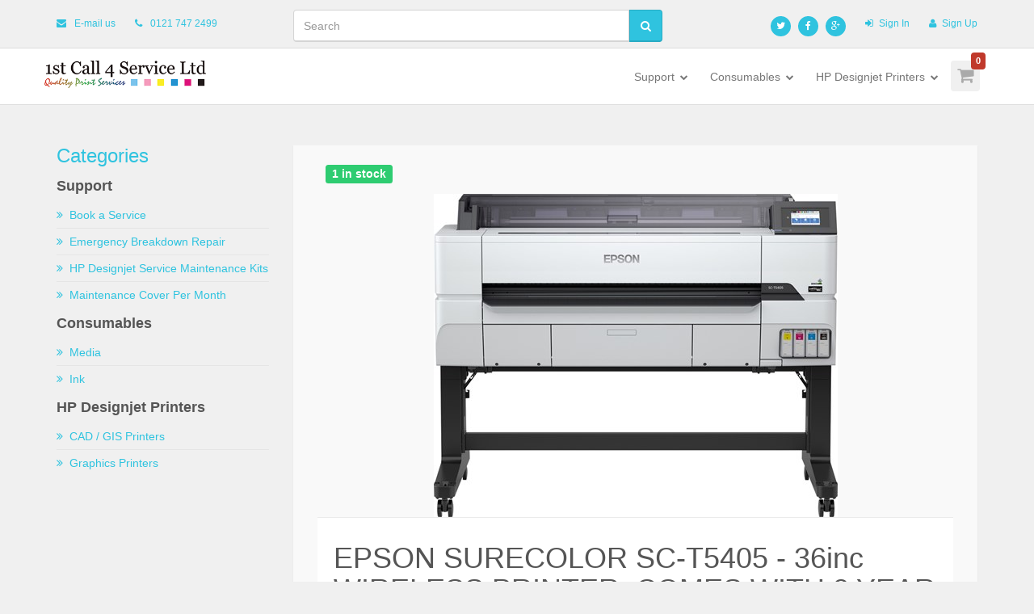

--- FILE ---
content_type: text/html; charset=utf-8
request_url: https://www.1stcall4service.com/Store/Details/22084/epson-surecolor-sc-t5405-36inc-wireless-printer-comes-with-2-year-warranty-as
body_size: 8687
content:


<!DOCTYPE html>
<html>
    <head>
        <meta charset="utf-8" />
        <meta name="viewport" content="width=device-width, initial-scale=1.0">

        <title>EPSON SURECOLOR SC-T5405 - 36inc WIRELESS PRINTER. COMES WITH 2 YEAR WARRANTY AS STANDARD</title>
        <meta name="description" content="Large format printers and consumables store based in Birmingham. Large Format printer repair service."/>

        <link href='http://fonts.googleapis.com/css?family=Open+Sans:300italic,400italic,600italic,700italic,800italic,400,300,600,700,800&amp;subset=latin,latin-ext' rel='stylesheet' type='text/css'>
        <link href='http://fonts.googleapis.com/css?family=Roboto:400,100,100italic,300,300italic,400italic,500,500italic,700,700italic,900,900italic' rel='stylesheet' type='text/css'>

        <link rel="stylesheet" type="text/css" href="https://www.1stcall4service.com/assets/less/theme/all.css"/>
    </head>

<body class="color-light-blue">
    

    <div id="page-wrapper">
        <div class="top-header hidden-xs hidden-sm">
            <div class="container">
                <div class="row">
                    <div class="col-sm-3">
                        <div class="header-item">
                            <i class="fa fa-envelope"></i> <a href="mailto:work@1stcall4service.com">E-mail us</a>
                        </div>
                        <div class="header-item">
                            <i class="fa fa-phone"></i> 0121 747 2499
                        </div>
                    </div>
                    <div class="col-sm-4 col-lg-5">
                        <form action="/store/search" method="GET">
                            <fieldset>
                                <div class="form-group nospace">
                                    <div class="input-group">
                                        <input type="text" class="form-control typeahead" autocomplete="off" id="query" name="query" placeholder="Search" required="">
                                        <span class="input-group-btn"><button class="btn btn-primary" type="submit"><i class="fa fa-search"></i></button></span>
                                    </div>
                                </div>
                            </fieldset>
                        </form>
                    </div>
                    <div class="col-sm-5 col-lg-4 text-right">
                        <ul class="brands brands-inline brands-tn brands-circle main">
                            <li><a href="http://twitter.com/1stcall4service"><i class="fa fa-twitter"></i></a></li>
                            <li><a href="http://www.facebook.com/pages/1st-Call-4-Service-Ltd/145686615446160"><i class="fa fa-facebook"></i></a></li>
                            <li><a href="https://plus.google.com/u/0/117789816511570025052/posts"><i class="fa fa-google-plus"></i></a></li>
                        </ul>

                            <div class="header-item">
                                <a href="/login" class="pull-right"><i class="fa fa-sign-in"></i>Sign In</a>
                            </div>
                            <div class="header-item">
                                <a href="/signup" class="pull-right"><i class="fa fa-user"></i>Sign Up</a>
                            </div>
                    </div>
                </div>
            </div>
        </div>

        <header class="navbar yamm navbar-default navbar-static-top">
            <div class="container">
                
                <div class="navbar-header">
                    <a href="/" class="navbar-brand"><img src="/images/header-logo.png" alt="" width="200" class="img-responsive"></a>
                    <button type="button" class="navbar-toggle" data-toggle="collapse" data-target=".navbar-collapse"><i class="fa fa-bars"></i></button>
                </div>

                <div class="navbar-collapse collapse navbar-right">
                    <ul class="nav navbar-nav navbar-main-menu">
                        
<li class="visible-xs">
    <a href="/ShoppingCart">Your Basket</a>
</li>

<li class="visible-xs">
    <a href="/Store/Search">Search</a>
</li>

    <li class="dropdown">
        <a href="/Store/Browse/1729/1/hp-designjet-printer-support" class="dropdown-toggle" data-toggle="dropdown">Support <i class="fa fa-chevron-down"></i></a>
            
            <ul class="dropdown-menu">
                    <li><a href="/Store/Browse/1730/1/book-a-service-on-your-hp-designjet-printer"><i class="fa fa-angle-double-right"></i> Book a Service</a></li>
                    <li><a href="/Store/Browse/1731/1/emergency-breakdown-repair-on-your-hp-designjet-printer"><i class="fa fa-angle-double-right"></i> Emergency Breakdown Repair</a></li>
                    <li><a href="/Store/Browse/1857/1/hp-designjet-service-maintenance-kits"><i class="fa fa-angle-double-right"></i> HP Designjet Service Maintenance Kits</a></li>
                    <li><a href="/Store/Browse/1698/1/hp-designjet-maintenance-cover-per-month"><i class="fa fa-angle-double-right"></i> Maintenance Cover Per Month</a></li>
            </ul>
    </li>
    <li class="dropdown">
        <a class="dropdown-toggle" data-toggle="dropdown">Consumables <i class="fa fa-chevron-down"></i></a>
            
            <ul class="dropdown-menu">
                    <li><a href="/Store/Browse/387/1/inks"><i class="fa fa-angle-double-right"></i> Ink</a></li>
                    <li><a href="/Store/Browse/423/1/media-paper-rolls"><i class="fa fa-angle-double-right"></i> Media</a></li>
            </ul>
    </li>
    <li class="dropdown">
        <a href="/Store/Browse/417/1/large-format-printers-plotters" class="dropdown-toggle" data-toggle="dropdown">HP Designjet Printers <i class="fa fa-chevron-down"></i></a>
            
            <ul class="dropdown-menu">
                    <li><a href="/Store/Browse/422/1/larger-format-cad-gis-printers"><i class="fa fa-angle-double-right"></i> CAD / GIS Printers</a></li>
                    <li><a href="/Store/Browse/421/1/graphics-printers"><i class="fa fa-angle-double-right"></i> Graphics Printers</a></li>
            </ul>
    </li>

                    </ul>

                    <ul class="nav navbar-nav hidden-xs hidden-sm">
                        <li class="dropdown shopping-cart-toggle">
                            <a href="/ShoppingCart/Widget" class="dropdown-toggle" data-toggle="dropdown"><i class="fa fa-shopping-cart"></i><span class="shopping-cart-counter">0</span></a>
                            <ul class="dropdown-menu navbar-shopping-cart"></ul>
                        </li>
                    </ul>
                </div>
            </div>
        </header>

        <section id="eshop" class="content bg-color-2">
            <div class="container main-container">
                
    


                <div class="row eshop-main eshop-grid">

                        <div class="col-lg-3 col-md-3 col-sm-12 eshop-sidebar">

    

                            

<div class="eshop-widget hidden-sm hidden-xs">
    <h3>Categories</h3>

        <a href="/Store/Browse/1729/1/hp-designjet-printer-support"><h4>Support</h4></a>
        <ul class="nav vertical-nav">
                <li><a href="/Store/Browse/1730/1/book-a-service-on-your-hp-designjet-printer"><i class="fa fa-angle-double-right"></i>Book a Service</a></li>
                <li><a href="/Store/Browse/1731/1/emergency-breakdown-repair-on-your-hp-designjet-printer"><i class="fa fa-angle-double-right"></i>Emergency Breakdown Repair</a></li>
                <li><a href="/Store/Browse/1857/1/hp-designjet-service-maintenance-kits"><i class="fa fa-angle-double-right"></i>HP Designjet Service Maintenance Kits</a></li>
                <li><a href="/Store/Browse/1698/1/hp-designjet-maintenance-cover-per-month"><i class="fa fa-angle-double-right"></i>Maintenance Cover Per Month</a></li>
        </ul>
        <a><h4>Consumables</h4></a>
        <ul class="nav vertical-nav">
                <li><a href="/Store/Browse/423/1/media-paper-rolls"><i class="fa fa-angle-double-right"></i>Media</a></li>
                <li><a href="/Store/Browse/387/1/inks"><i class="fa fa-angle-double-right"></i>Ink</a></li>
        </ul>
        <a href="/Store/Browse/417/1/large-format-printers-plotters"><h4>HP Designjet Printers</h4></a>
        <ul class="nav vertical-nav">
                <li><a href="/Store/Browse/422/1/larger-format-cad-gis-printers"><i class="fa fa-angle-double-right"></i>CAD / GIS Printers</a></li>
                <li><a href="/Store/Browse/421/1/graphics-printers"><i class="fa fa-angle-double-right"></i>Graphics Printers</a></li>
        </ul>
</div>
                        </div>
                        <div class="clearfix visible-sm"></div>

                    <div class="col-lg-9 col-md-9 col-sm-12 eshop-content">
                        <ul id="msg-list" class="list-unstyled"></ul>
                        



                        








<div class="eshop-detail">
    <div class="eshop-product">

        

        <div class="row">
            <div class="col-xs-12">
                <div class="product-tags">

                        <div class="label label-success">1 in stock</div>
                </div>

               
                    <div id="eshop-slider" class="owl-carousel owl-theme">
                                <div class="item">
                                    <img src="/images/products/Epson-sc-t5405_1stcall4service.jpg?width=500&amp;mode=crop&amp;scale=both" alt="" class="img-responsive">
                                </div>
                    </div>
            </div>
        </div>

        <div class="row">
            <div class="col-md-12">
                <div class="eshop-product-body">
                    <h1>EPSON SURECOLOR SC-T5405 - 36inc WIRELESS PRINTER. COMES WITH 2 YEAR WARRANTY AS STANDARD</h1>
                    <h5>SKU: C11CJ56301A1</h5>
                    <br />

                    <ul class="nav nav-tabs product-tabs">
                        <li class="active"><a href="#descriprion" data-toggle="tab" aria-expanded="true">Description</a></li>


                            <li class=""><a href="#specifications" data-toggle="tab" aria-expanded="false">Specifications</a></li>



                        <!--<li class=""><a href="#comments" data-toggle="tab" aria-expanded="false">Comments (4)</a></li>-->
                    </ul>

                    <div class="tab-content">
                        <div class="tab-pane fade active in" id="descriprion">
                            <h3>Flexible large format technical printer</h3>

<ul>
	<li>Production flexibility: 110ml/350ml/700ml ink cartridges</li>
	<li>POP Draft Mode: Print A0 posters in as little as 36 seconds</li>
	<li>Unobtrusive design: Floor-standing to fit seamlessly into most environments</li>
	<li>Ease of use &ndash; wireless printing: From your desktop or mobile device</li>
	<li>Peace of mind: Unique Nozzle Verification Technology (NVT) helps prevent misprints</li>
</ul>

<h2>SureColor SC-T5405 - wireless printer (with stand)</h2>

<div class="ccs-cc-inline-header-layout" style="box-sizing: border-box; display: flex; -webkit-box-orient: horizontal; -webkit-box-direction: normal; flex-flow: row wrap; justify-content: space-around; color: rgb(61, 61, 61); font-family: &quot;Maven Pro&quot;, sans-serif; font-size: medium;">
<div class="ccs-cc-inline-header-description" style="box-sizing: border-box; padding: 10px; vertical-align: top; -webkit-box-flex: 1; flex: 1 1 40%;">The 36-inch technical printer for professionals looking for reliability and cost saving, with high-quality precision printing in-house.<br />
<br />
The SC-T5405 large format printer is ideal for printing high-quality CAD designs, architectural or engineering technical drawings, general office documents, high-visibility posters for event organisers or point-of-purchase (POP) signage for retailers. Designed for those who need a professional-level, floor-standing, technical printer which boasts a low total cost of ownership.<br />
&nbsp;
<p>Production flexibility<br />
110ml/350ml/700ml ink cartridges</p>

<p>POP Draft Mode<br />
Print A0 posters in as little as 36 seconds</p>

<p>Unobtrusive design<br />
Floor-standing to fit seamlessly into most environments</p>

<p>Ease of use - wireless printing<br />
From your desktop or mobile device</p>

<p>Peace of mind<br />
Unique Nozzle Verification Technology (NVT) helps prevent misprints</p>
</div>
</div>

                        </div>


                            <div class="tab-pane fade" id="specifications">
                                <dl class="dl-horizontal">
                                </dl>

                                    <h4>PDF Spec Sheets</h4>
                                        <a href="/attachments/products/Epson-SureColor-SC-T5405_1stcall4service.pdf" class="btn btn-grey" target="_blank"><i class="fa fa-file-pdf-o"></i> Epson-SureColor-SC-T5405_1stcall4service.pdf</a>
                            </div>



                        </div>


                        <form action="/ShoppingCart" method="POST" id="form_addtocart">
                            <input id="Id" name="Id" type="hidden" value="22084" />

                            <fieldset>
                                <div class="row">
                                    <div class="col-sm-6">
                                        <div class="product-price">
                                            <span class="new-price">&#163;2,027.65</span>
                                        </div>
                                        
                                        <div class="row">
                                            <div class="col-sm-6 form-group">
                                                <label for="quantity">Quantity</label>
                                                <input id="quantity" type="text" value="1" name="quantity" />
                                            </div>

                                            <div class="col-sm-6 form-group">
                                                        <button type="submit" class="btn btn-lg btn-danger addtocart">Add to Cart</button>

                                            </div>
                                        </div>
                                    </div>
                                    <div class="col-sm-6">
    
<div class="finance">
    <h3>Fixed Rate Payments With Tax Relief</h3>
                                            
    <table class="table table-striped">
        <tr>
            <td>Lease Term</td>
            <td>5 Years</td>
        </tr>
        <tr>
            <td>Weekly Payment</td>
            <td>&#163;10.53</td>
        </tr>
        <tr>
            <td>First Payment</td>
            <td>&#163;136.87</td>
        </tr>
        <tr>
            <td>57 Monthly Payments</td>
            <td>&#163;45.62</td>
        </tr>
        <tr>
            <td>Total Cost</td>
            <td>&#163;2,737.33</td>
        </tr>
        <tr>
            <td>Tax Relief @ 19%</td>
            <td>-&#163;520.09</td>
        </tr>
        <tr>
            <td>Nett Cost Of Finance</td>
            <td>&#163;2,217.24</td>
        </tr>
    </table>
    
    <h3>Call Us To Get Started - 0121 747 2499</h3>

</div>                                    </div>
                                </div>
                            </fieldset>
                        </form>

                        <div class="blog-post-buttons clearfix">
                            <div class="pull-left">
                                <ul class="list-unstyled list-inline">
                                    
                                </ul>
                            </div>
                            <div class="pull-right">
                                
                            </div>
                        </div>
                    </div>
                </div>
            </div>



        </div>

    </div>

        <div class="row eshop-main eshop-grid">
            <!-- ESHOP CONTENT - START -->
            <div class="col-md-12 eshop-content">
                <div class="row">

                    <h2 class="text-center">Related Products</h2>

                    <!-- ESHOP PRODUCT -->

<div class="col-xs-12">
    <div class="eshop-product">
        <div class="product-tags pull-left">
        </div>

        <div class="eshop-product-body">
            <div class="row">
                <div class="col-sm-9">
                    <a href="/Store/Details/22078/epson-surecolor-sc-t3405-24inc-wireless-printer-with-stand-comes-with-2-yea">
                        <h3>EPSON SURECOLOR SC-T3405 - 24inc WIRELESS PRINTER (WITH STAND) - COMES WITH 2 YEAR WARRANTY AS STANDARD</h3>
                    </a>

                    <div class="row">
                        <div class="col-sm-4">
                            <a href="/Store/Details/22078/epson-surecolor-sc-t3405-24inc-wireless-printer-with-stand-comes-with-2-yea" class="">
                                <img src="/images/products/Epson-T3405_1stcall4service.jpg?maxwidth=250&amp;maxheight=260&amp;mode=&amp;scale=canvas" alt="EPSON SURECOLOR SC-T3405 - 24inc WIRELESS PRINTER (WITH STAND) - COMES WITH 2 YEAR WARRANTY AS STANDARD" class="img-responsive" width="260" height="270"/>
                            </a>
                        </div>
                        <div class="col-sm-8">
                            Flexible large format technical printer


	Production flexibility: 110ml/350ml/700ml ink cartridges
	POP Draft Mode: Print A1 posters in as little as 24 seconds
	Unobtrusive design: Thoughtfully designed to fit seamlessly into most environments
	Ease of use – wireless printing: From your desktop or ...

                                <div class="fadeout"></div>
                        </div>
                    </div>
                </div>

                <div class="col-sm-3">
                    <div class="sku">
                        <span>VENDOR CODE</span><br/>
                        C11CJ55301A1
                    </div>
                    <div class="price">
                        <span>PRICE</span><br/>
                        &#163;1,706.65
                    </div>

                    <div class="product-stock clearfix">
                            <div class="label label-success">1 in stock</div>
                    </div>

                    <div class="add-basket">
                            <a class="btn btn-primary btn-block addtocart" href="/ShoppingCart?id=22078&amp;qty=1"><i class="fa fa-shopping-cart"></i> Add to Basket</a>
                    </div>

                    
                </div>
            </div>
            
        </div>
    </div>
</div>
<div class="col-xs-12">
    <div class="eshop-product">
        <div class="product-tags pull-left">
        </div>

        <div class="eshop-product-body">
            <div class="row">
                <div class="col-sm-9">
                    <a href="/Store/Details/22079/epson-surecolor-sc-t3405n-24inc-wireless-printer-no-stand-comes-with-2-year">
                        <h3>EPSON SURECOLOR SC-T3405N - 24inc WIRELESS PRINTER (NO STAND) - COMES WITH 2 YEAR WARRANTY AS STANDARD</h3>
                    </a>

                    <div class="row">
                        <div class="col-sm-4">
                            <a href="/Store/Details/22079/epson-surecolor-sc-t3405n-24inc-wireless-printer-no-stand-comes-with-2-year" class="">
                                <img src="/images/products/24-surecolor-sc-t3400n-no-stand_1stcall4service.jpg?maxwidth=250&amp;maxheight=260&amp;mode=&amp;scale=canvas" alt="EPSON SURECOLOR SC-T3405N - 24inc WIRELESS PRINTER (NO STAND) - COMES WITH 2 YEAR WARRANTY AS STANDARD" class="img-responsive" width="260" height="270"/>
                            </a>
                        </div>
                        <div class="col-sm-8">
                            Flexible large format technical printer


	Production flexibility: 110ml/350ml/700ml ink cartridges
	POP Draft Mode: Print A1 posters in as little as 24 seconds
	Unobtrusive design: Desktop version designed to fit seamlessly into most environments.
	Ease of use – wireless printing: From your desktop...

                                <div class="fadeout"></div>
                        </div>
                    </div>
                </div>

                <div class="col-sm-3">
                    <div class="sku">
                        <span>VENDOR CODE</span><br/>
                        C11CJ55302A1
                    </div>
                    <div class="price">
                        <span>PRICE</span><br/>
                        &#163;1,492.65
                    </div>

                    <div class="product-stock clearfix">
                            <div class="label label-success">1 in stock</div>
                    </div>

                    <div class="add-basket">
                            <a class="btn btn-primary btn-block addtocart" href="/ShoppingCart?id=22079&amp;qty=1"><i class="fa fa-shopping-cart"></i> Add to Basket</a>
                    </div>

                    
                </div>
            </div>
            
        </div>
    </div>
</div>
<div class="col-xs-12">
    <div class="eshop-product">
        <div class="product-tags pull-left">
        </div>

        <div class="eshop-product-body">
            <div class="row">
                <div class="col-sm-9">
                    <a href="/Store/Details/22081/epson-surecolor-sc-t5100n-36inc-printer-no-stand-comes-with-2-year-warranty-a">
                        <h3>EPSON SURECOLOR SC-T5100N 36inc PRINTER (NO STAND) - COMES WITH 2 YEAR WARRANTY AS STANDARD</h3>
                    </a>

                    <div class="row">
                        <div class="col-sm-4">
                            <a href="/Store/Details/22081/epson-surecolor-sc-t5100n-36inc-printer-no-stand-comes-with-2-year-warranty-a" class="">
                                <img src="/images/products/36-surecolor-sc-t5100n-no-stand_1stcall4service.png?maxwidth=250&amp;maxheight=260&amp;mode=&amp;scale=canvas" alt="EPSON SURECOLOR SC-T5100N 36inc PRINTER (NO STAND) - COMES WITH 2 YEAR WARRANTY AS STANDARD" class="img-responsive" width="260" height="270"/>
                            </a>
                        </div>
                        <div class="col-sm-8">
                            Large format printer – technical, entry-level large format printer allows users to print technical and CAD drawings in great detail up to 36″.

&#160;

SureColor SC-T5100N


Entry-level large format printer allows users to print technical and CAD drawings in great detail up to 36&quot;.

With the SC-T5100N it...

                                <div class="fadeout"></div>
                        </div>
                    </div>
                </div>

                <div class="col-sm-3">
                    <div class="sku">
                        <span>VENDOR CODE</span><br/>
                        C11CF12302A1
                    </div>
                    <div class="price">
                        <span>PRICE</span><br/>
                        &#163;1,359.75
                    </div>

                    <div class="product-stock clearfix">
                            <div class="label label-success">1 in stock</div>
                    </div>

                    <div class="add-basket">
                            <a class="btn btn-primary btn-block addtocart" href="/ShoppingCart?id=22081&amp;qty=1"><i class="fa fa-shopping-cart"></i> Add to Basket</a>
                    </div>

                    
                </div>
            </div>
            
        </div>
    </div>
</div>
<div class="col-xs-12">
    <div class="eshop-product">
        <div class="product-tags pull-left">
        </div>

        <div class="eshop-product-body">
            <div class="row">
                <div class="col-sm-9">
                    <a href="/Store/Details/22082/epson-surecolor-sc-t5100-36inc-printer-comes-with-2-year-warranty-as-standard">
                        <h3>EPSON SURECOLOR SC-T5100 36inc - PRINTER COMES WITH 2 YEAR WARRANTY AS STANDARD</h3>
                    </a>

                    <div class="row">
                        <div class="col-sm-4">
                            <a href="/Store/Details/22082/epson-surecolor-sc-t5100-36inc-printer-comes-with-2-year-warranty-as-standard" class="">
                                <img src="/images/products/Epson-SureColor-SC-T5100M_1stcall4service.png?maxwidth=250&amp;maxheight=260&amp;mode=&amp;scale=canvas" alt="EPSON SURECOLOR SC-T5100 36inc - PRINTER COMES WITH 2 YEAR WARRANTY AS STANDARD" class="img-responsive" width="260" height="270"/>
                            </a>
                        </div>
                        <div class="col-sm-8">
                            The SC-T5100M is an easy to use, 3-in-1 solution (print, copy and scan) which offers convenience, straightforward maintenance, and easy media and ink replacement. The simple, unobtrusive design and small footprint enable the device to be placed seamlessly into most working environments and make it e...

                                <div class="fadeout"></div>
                        </div>
                    </div>
                </div>

                <div class="col-sm-3">
                    <div class="sku">
                        <span>VENDOR CODE</span><br/>
                        C11CJ54301A1
                    </div>
                    <div class="price">
                        <span>PRICE</span><br/>
                        &#163;2,652.00
                    </div>

                    <div class="product-stock clearfix">
                            <div class="label label-success">4 in stock</div>
                    </div>

                    <div class="add-basket">
                            <a class="btn btn-primary btn-block addtocart" href="/ShoppingCart?id=22082&amp;qty=1"><i class="fa fa-shopping-cart"></i> Add to Basket</a>
                    </div>

                    
                </div>
            </div>
            
<div class="product-financeflag">
    Finance Available From Just &#163;59.67 Per Month
</div>
        </div>
    </div>
</div>
<div class="col-xs-12">
    <div class="eshop-product">
        <div class="product-tags pull-left">
        </div>

        <div class="eshop-product-body">
            <div class="row">
                <div class="col-sm-9">
                    <a href="/Store/Details/22080/epson-surecolor-sc-t5100-36inc-printer-comes-with-2-year-warranty-as-standard">
                        <h3>EPSON SURECOLOR SC-T5100 36inc - PRINTER COMES WITH 2 YEAR WARRANTY AS STANDARD</h3>
                    </a>

                    <div class="row">
                        <div class="col-sm-4">
                            <a href="/Store/Details/22080/epson-surecolor-sc-t5100-36inc-printer-comes-with-2-year-warranty-as-standard" class="">
                                <img src="/images/products/36-surecolor-sc-t5100-with-a-stand_1stcall4service.png?maxwidth=250&amp;maxheight=260&amp;mode=&amp;scale=canvas" alt="EPSON SURECOLOR SC-T5100 36inc - PRINTER COMES WITH 2 YEAR WARRANTY AS STANDARD" class="img-responsive" width="260" height="270"/>
                            </a>
                        </div>
                        <div class="col-sm-8">
                            Large format printer – technical, entry-level large format printer allows users to print technical and CAD drawings in great detail up to 36″.

&#160;

SureColor SC-T5100 - Wireless Printer (with Stand)


Entry-level large format printer allows users to print technical and CAD drawings in great detail up...

                                <div class="fadeout"></div>
                        </div>
                    </div>
                </div>

                <div class="col-sm-3">
                    <div class="sku">
                        <span>VENDOR CODE</span><br/>
                        C11CF12301A1
                    </div>
                    <div class="price">
                        <span>PRICE</span><br/>
                        &#163;1,464.75
                    </div>

                    <div class="product-stock clearfix">
                            <div class="label label-success">1 in stock</div>
                    </div>

                    <div class="add-basket">
                            <a class="btn btn-primary btn-block addtocart" href="/ShoppingCart?id=22080&amp;qty=1"><i class="fa fa-shopping-cart"></i> Add to Basket</a>
                    </div>

                    
                </div>
            </div>
            
        </div>
    </div>
</div>
<div class="col-xs-12">
    <div class="eshop-product">
        <div class="product-tags pull-left">
        </div>

        <div class="eshop-product-body">
            <div class="row">
                <div class="col-sm-9">
                    <a href="/Store/Details/22074/epson-surecolor-sc-t3100-24inc-printer-comes-with-2-year-warranty-as-standard">
                        <h3>EPSON SURECOLOR SC-T3100 24inc PRINTER - COMES WITH 2 YEAR WARRANTY AS STANDARD</h3>
                    </a>

                    <div class="row">
                        <div class="col-sm-4">
                            <a href="/Store/Details/22074/epson-surecolor-sc-t3100-24inc-printer-comes-with-2-year-warranty-as-standard" class="">
                                <img src="/images/products/24-surecolor-sc-t3100-with-a-stand_1stcall4service.png?maxwidth=250&amp;maxheight=260&amp;mode=&amp;scale=canvas" alt="EPSON SURECOLOR SC-T3100 24inc PRINTER - COMES WITH 2 YEAR WARRANTY AS STANDARD" class="img-responsive" width="260" height="270"/>
                            </a>
                        </div>
                        <div class="col-sm-8">
                            Large format printer – technical, entry-level large format printer allows users to print technical and CAD drawings in great detail up to 24″.

&#160;

SureColor SC-T3100


Entry-level large format printer allows users to print technical and CAD drawings in great detail up to 24&quot;.

With the SC-T3100 it’s...

                                <div class="fadeout"></div>
                        </div>
                    </div>
                </div>

                <div class="col-sm-3">
                    <div class="sku">
                        <span>VENDOR CODE</span><br/>
                        C11CF11302A1
                    </div>
                    <div class="price">
                        <span>PRICE</span><br/>
                        &#163;1,107.75
                    </div>

                    <div class="product-stock clearfix">
                            <div class="label label-warning"><a href="/contact">Contact for delivery date</a></div>
                    </div>

                    <div class="add-basket">
                            <a class="btn btn-primary btn-block addtocart" href="/ShoppingCart?id=22074&amp;qty=1"><i class="fa fa-shopping-cart"></i> Add to Basket</a>
                    </div>

                    
                </div>
            </div>
            
        </div>
    </div>
</div>                </div>
            </div>
            <!-- ESHOP CONTENT - END -->
        </div>


                    </div>

                </div>
            </div>
        </section>

        <footer>
            <div class="container">
                <div class="row">
                    <div class="col-md-4">
                        <h3><i class="fa fa-flag"></i>Contact</h3>
                        <p class="contact-text">Feel free to contact us with any sales / technical question you may have about any of our products.</p>
                        <ul class="list-unstyled contact-address">
                            <li>Unit B10, OYO Business Units, 187 Park Lane, Birmingham. B35 6AN</li>
                            <li><a>work@1stcall4service.com</a></li>
                            <li>0121 747 2499</li>
                            <li>www.1stcall4service.com</li>
                        </ul>
                        
                    </div>

                    <div class="col-md-4 hidden-xs hidden-sm">
                        <h3><i class="fa fa-link"></i>Useful Information / Links</h3>
                        <ul class="list-unstyled useful-links">
                            <li><a href="http://planet3d.world" target="_blank">Planet3D.World - Buy 3D Printers & Accessories</a></li>
                            <li><a href="/Pages/large-format-printer-promotions">Large Format Printer Promotions</a></li>
                            <li><a href="/Pages/large-format-printer-repairs">Large Format Printer Repairs</a></li>
                            <li><a href="/Pages/remanufactured-hp-designjet-printers">Remanufactured HP Designjet Printers</a></li>
                        </ul>
                    </div>

                    <div class="col-md-4 hidden-xs hidden-sm">
                        <h3><i class="fa fa-facebook"></i>Social Networks</h3>
                        <ul class="brands brands-inline brands-sm brands-transition brands-circle">
                            <li><a href="http://www.facebook.com/pages/1st-Call-4-Service-Ltd/145686615446160" class="brands-facebook"><i class="fa fa-facebook"></i></a></li>
                            <li><a href="http://twitter.com/1stcall4service" class="brands-twitter"><i class="fa fa-twitter"></i></a></li>
                            <li><a href="https://plus.google.com/u/0/117789816511570025052/posts" class="brands-google-plus"><i class="fa fa-google-plus"></i></a></li>
                            <li><a href="http://uk.linkedin.com/pub/les-sheppard/39/b88/a3a" class="brands-linkedin"><i class="fa fa-linkedin"></i></a></li>
                            <li><a href="http://www.youtube.com/1stcall4service" class="brands-youtube"><i class="fa fa-youtube"></i></a></li>
                        </ul>
                    </div>

                        <!--<div class="col-md-4 hidden-xs hidden-sm">
                            <h3><i class="fa fa-envelope"></i>Newsletter</h3>
                            <p class="contact-text">Signup to our newsletter to receive our special offers and amazing deals.</p>
                            <form>
                                <fieldset>
                                    <div class="form-group nospace">
                                        <div class="input-group">
                                            <input type="email" class="form-control" id="email" placeholder="Put your email" required="">
                                            <span class="input-group-btn"><button class="btn btn-primary" type="button">Submit</button></span>
                                        </div>
                                    </div>
                                </fieldset>
                            </form>
                        </div>-->
                    </div>
                <div class="footer-bottom">
                    <div class="footer-copyright">
                        <p>© 1stCall4Service.com 2026 All right reserved. Designed by <a href="http://www.ukcreativedesigns.com" target="_blank">UK Creative Designs.</a></p>
                    </div>
                    <ul class="nav navbar-nav navbar-right hidden-xs hidden-sm">
                        <li><a href="/">Home</a></li>
                        <li><a href="http://1stcall4service.wordpress.com">Blog</a></li>
                        <li><a href="/pages/privacy/">Privacy Policy</a></li>
                        <li><a href="/pages/terms/">Terms &amp; Conditions</a></li>
                        <li><a href="/pages/terms-conditions-of-use/">Conditions of Use</a></li>
                        <li><a href="/contact">Contact</a></li>
                    </ul>
                </div>
            </div>
        </footer>

    </div>

    <script data-main='https://www.1stcall4service.com/assets/js/app/features/store/Details.js?v=1.3' src='https://www.1stcall4service.com/assets/js/require.js'></script>

    
    


<script>
    (function(i, s, o, g, r, a, m) {
        i['GoogleAnalyticsObject'] = r;
        i[r] = i[r] || function() {
            (i[r].q = i[r].q || []).push(arguments)
        }, i[r].l = 1 * new Date();
        a = s.createElement(o),
            m = s.getElementsByTagName(o)[0];
        a.async = 1;
        a.src = g;
        m.parentNode.insertBefore(a, m)
    })(window, document, 'script', '//www.google-analytics.com/analytics.js', 'ga');

    ga('create', 'UA-57289864-1', 'auto');
    ga('send', 'pageview');

</script>
    
<!--Start of Tawk.to Script-->
<script type="text/javascript">
    var Tawk_API=Tawk_API||{}, Tawk_LoadStart=new Date();
    (function(){
        var s1=document.createElement("script"),s0=document.getElementsByTagName("script")[0];
        s1.async=true;
        s1.src='https://embed.tawk.to/5aa9030dd7591465c7088cdb/default';
        s1.charset='UTF-8';
        s1.setAttribute('crossorigin','*');
        s0.parentNode.insertBefore(s1,s0);
    })();
</script>
<!--End of Tawk.to Script-->

</body>
</html>


--- FILE ---
content_type: text/css
request_url: https://www.1stcall4service.com/assets/less/theme/all.css
body_size: 87513
content:
/*!
 * Bootstrap v3.3.1 (http://getbootstrap.com)
 * Copyright 2011-2014 Twitter, Inc.
 * Licensed under MIT (https://github.com/twbs/bootstrap/blob/master/LICENSE)
 *//*! normalize.css v3.0.2 | MIT License | git.io/normalize */html{font-family:sans-serif;-webkit-text-size-adjust:100%;-ms-text-size-adjust:100%}body{margin:0}article,aside,details,figcaption,figure,footer,header,hgroup,main,menu,nav,section,summary{display:block}audio,canvas,progress,video{display:inline-block;vertical-align:baseline}audio:not([controls]){display:none;height:0}[hidden],template{display:none}a{background-color:transparent}a:active,a:hover{outline:0}abbr[title]{border-bottom:1px dotted}b,strong{font-weight:bold}dfn{font-style:italic}h1{margin:.67em 0;font-size:2em}mark{color:#000;background:#ff0}small{font-size:80%}sub,sup{position:relative;font-size:75%;line-height:0;vertical-align:baseline}sup{top:-0.5em}sub{bottom:-0.25em}img{border:0}svg:not(:root){overflow:hidden}figure{margin:1em 40px}hr{height:0;-webkit-box-sizing:content-box;-moz-box-sizing:content-box;box-sizing:content-box}pre{overflow:auto}code,kbd,pre,samp{font-family:monospace,monospace;font-size:1em}button,input,optgroup,select,textarea{margin:0;font:inherit;color:inherit}button{overflow:visible}button,select{text-transform:none}button,html input[type="button"],input[type="reset"],input[type="submit"]{-webkit-appearance:button;cursor:pointer}button[disabled],html input[disabled]{cursor:default}button::-moz-focus-inner,input::-moz-focus-inner{padding:0;border:0}input{line-height:normal}input[type="checkbox"],input[type="radio"]{-webkit-box-sizing:border-box;-moz-box-sizing:border-box;box-sizing:border-box;padding:0}input[type="number"]::-webkit-inner-spin-button,input[type="number"]::-webkit-outer-spin-button{height:auto}input[type="search"]{-webkit-box-sizing:content-box;-moz-box-sizing:content-box;box-sizing:content-box;-webkit-appearance:textfield}input[type="search"]::-webkit-search-cancel-button,input[type="search"]::-webkit-search-decoration{-webkit-appearance:none}fieldset{padding:.35em .625em .75em;margin:0 2px;border:1px solid #c0c0c0}legend{padding:0;border:0}textarea{overflow:auto}optgroup{font-weight:bold}table{border-spacing:0;border-collapse:collapse}td,th{padding:0}/*! Source: https://github.com/h5bp/html5-boilerplate/blob/master/src/css/main.css */@media print{*,*:before,*:after{color:#000 !important;text-shadow:none !important;background:transparent !important;-webkit-box-shadow:none !important;box-shadow:none !important}a,a:visited{text-decoration:underline}a[href]:after{content:" (" attr(href) ")"}abbr[title]:after{content:" (" attr(title) ")"}a[href^="#"]:after,a[href^="javascript:"]:after{content:""}pre,blockquote{border:1px solid #999;page-break-inside:avoid}thead{display:table-header-group}tr,img{page-break-inside:avoid}img{max-width:100% !important}p,h2,h3{orphans:3;widows:3}h2,h3{page-break-after:avoid}select{background:#fff !important}.navbar{display:none}.btn>.caret,.dropup>.btn>.caret{border-top-color:#000 !important}.label{border:1px solid #000}.table{border-collapse:collapse !important}.table td,.table th{background-color:#fff !important}.table-bordered th,.table-bordered td{border:1px solid #ddd !important}}@font-face{font-family:'Glyphicons Halflings';src:url('../fonts/glyphicons-halflings-regular.eot');src:url('../fonts/glyphicons-halflings-regular.eot?#iefix') format('embedded-opentype'),url('../fonts/glyphicons-halflings-regular.woff') format('woff'),url('../fonts/glyphicons-halflings-regular.ttf') format('truetype'),url('../fonts/glyphicons-halflings-regular.svg#glyphicons_halflingsregular') format('svg')}.glyphicon{position:relative;top:1px;display:inline-block;font-family:'Glyphicons Halflings';font-style:normal;font-weight:normal;line-height:1;-webkit-font-smoothing:antialiased;-moz-osx-font-smoothing:grayscale}.glyphicon-asterisk:before{content:"\2a"}.glyphicon-plus:before{content:"\2b"}.glyphicon-euro:before,.glyphicon-eur:before{content:"\20ac"}.glyphicon-minus:before{content:"\2212"}.glyphicon-cloud:before{content:"\2601"}.glyphicon-envelope:before{content:"\2709"}.glyphicon-pencil:before{content:"\270f"}.glyphicon-glass:before{content:"\e001"}.glyphicon-music:before{content:"\e002"}.glyphicon-search:before{content:"\e003"}.glyphicon-heart:before{content:"\e005"}.glyphicon-star:before{content:"\e006"}.glyphicon-star-empty:before{content:"\e007"}.glyphicon-user:before{content:"\e008"}.glyphicon-film:before{content:"\e009"}.glyphicon-th-large:before{content:"\e010"}.glyphicon-th:before{content:"\e011"}.glyphicon-th-list:before{content:"\e012"}.glyphicon-ok:before{content:"\e013"}.glyphicon-remove:before{content:"\e014"}.glyphicon-zoom-in:before{content:"\e015"}.glyphicon-zoom-out:before{content:"\e016"}.glyphicon-off:before{content:"\e017"}.glyphicon-signal:before{content:"\e018"}.glyphicon-cog:before{content:"\e019"}.glyphicon-trash:before{content:"\e020"}.glyphicon-home:before{content:"\e021"}.glyphicon-file:before{content:"\e022"}.glyphicon-time:before{content:"\e023"}.glyphicon-road:before{content:"\e024"}.glyphicon-download-alt:before{content:"\e025"}.glyphicon-download:before{content:"\e026"}.glyphicon-upload:before{content:"\e027"}.glyphicon-inbox:before{content:"\e028"}.glyphicon-play-circle:before{content:"\e029"}.glyphicon-repeat:before{content:"\e030"}.glyphicon-refresh:before{content:"\e031"}.glyphicon-list-alt:before{content:"\e032"}.glyphicon-lock:before{content:"\e033"}.glyphicon-flag:before{content:"\e034"}.glyphicon-headphones:before{content:"\e035"}.glyphicon-volume-off:before{content:"\e036"}.glyphicon-volume-down:before{content:"\e037"}.glyphicon-volume-up:before{content:"\e038"}.glyphicon-qrcode:before{content:"\e039"}.glyphicon-barcode:before{content:"\e040"}.glyphicon-tag:before{content:"\e041"}.glyphicon-tags:before{content:"\e042"}.glyphicon-book:before{content:"\e043"}.glyphicon-bookmark:before{content:"\e044"}.glyphicon-print:before{content:"\e045"}.glyphicon-camera:before{content:"\e046"}.glyphicon-font:before{content:"\e047"}.glyphicon-bold:before{content:"\e048"}.glyphicon-italic:before{content:"\e049"}.glyphicon-text-height:before{content:"\e050"}.glyphicon-text-width:before{content:"\e051"}.glyphicon-align-left:before{content:"\e052"}.glyphicon-align-center:before{content:"\e053"}.glyphicon-align-right:before{content:"\e054"}.glyphicon-align-justify:before{content:"\e055"}.glyphicon-list:before{content:"\e056"}.glyphicon-indent-left:before{content:"\e057"}.glyphicon-indent-right:before{content:"\e058"}.glyphicon-facetime-video:before{content:"\e059"}.glyphicon-picture:before{content:"\e060"}.glyphicon-map-marker:before{content:"\e062"}.glyphicon-adjust:before{content:"\e063"}.glyphicon-tint:before{content:"\e064"}.glyphicon-edit:before{content:"\e065"}.glyphicon-share:before{content:"\e066"}.glyphicon-check:before{content:"\e067"}.glyphicon-move:before{content:"\e068"}.glyphicon-step-backward:before{content:"\e069"}.glyphicon-fast-backward:before{content:"\e070"}.glyphicon-backward:before{content:"\e071"}.glyphicon-play:before{content:"\e072"}.glyphicon-pause:before{content:"\e073"}.glyphicon-stop:before{content:"\e074"}.glyphicon-forward:before{content:"\e075"}.glyphicon-fast-forward:before{content:"\e076"}.glyphicon-step-forward:before{content:"\e077"}.glyphicon-eject:before{content:"\e078"}.glyphicon-chevron-left:before{content:"\e079"}.glyphicon-chevron-right:before{content:"\e080"}.glyphicon-plus-sign:before{content:"\e081"}.glyphicon-minus-sign:before{content:"\e082"}.glyphicon-remove-sign:before{content:"\e083"}.glyphicon-ok-sign:before{content:"\e084"}.glyphicon-question-sign:before{content:"\e085"}.glyphicon-info-sign:before{content:"\e086"}.glyphicon-screenshot:before{content:"\e087"}.glyphicon-remove-circle:before{content:"\e088"}.glyphicon-ok-circle:before{content:"\e089"}.glyphicon-ban-circle:before{content:"\e090"}.glyphicon-arrow-left:before{content:"\e091"}.glyphicon-arrow-right:before{content:"\e092"}.glyphicon-arrow-up:before{content:"\e093"}.glyphicon-arrow-down:before{content:"\e094"}.glyphicon-share-alt:before{content:"\e095"}.glyphicon-resize-full:before{content:"\e096"}.glyphicon-resize-small:before{content:"\e097"}.glyphicon-exclamation-sign:before{content:"\e101"}.glyphicon-gift:before{content:"\e102"}.glyphicon-leaf:before{content:"\e103"}.glyphicon-fire:before{content:"\e104"}.glyphicon-eye-open:before{content:"\e105"}.glyphicon-eye-close:before{content:"\e106"}.glyphicon-warning-sign:before{content:"\e107"}.glyphicon-plane:before{content:"\e108"}.glyphicon-calendar:before{content:"\e109"}.glyphicon-random:before{content:"\e110"}.glyphicon-comment:before{content:"\e111"}.glyphicon-magnet:before{content:"\e112"}.glyphicon-chevron-up:before{content:"\e113"}.glyphicon-chevron-down:before{content:"\e114"}.glyphicon-retweet:before{content:"\e115"}.glyphicon-shopping-cart:before{content:"\e116"}.glyphicon-folder-close:before{content:"\e117"}.glyphicon-folder-open:before{content:"\e118"}.glyphicon-resize-vertical:before{content:"\e119"}.glyphicon-resize-horizontal:before{content:"\e120"}.glyphicon-hdd:before{content:"\e121"}.glyphicon-bullhorn:before{content:"\e122"}.glyphicon-bell:before{content:"\e123"}.glyphicon-certificate:before{content:"\e124"}.glyphicon-thumbs-up:before{content:"\e125"}.glyphicon-thumbs-down:before{content:"\e126"}.glyphicon-hand-right:before{content:"\e127"}.glyphicon-hand-left:before{content:"\e128"}.glyphicon-hand-up:before{content:"\e129"}.glyphicon-hand-down:before{content:"\e130"}.glyphicon-circle-arrow-right:before{content:"\e131"}.glyphicon-circle-arrow-left:before{content:"\e132"}.glyphicon-circle-arrow-up:before{content:"\e133"}.glyphicon-circle-arrow-down:before{content:"\e134"}.glyphicon-globe:before{content:"\e135"}.glyphicon-wrench:before{content:"\e136"}.glyphicon-tasks:before{content:"\e137"}.glyphicon-filter:before{content:"\e138"}.glyphicon-briefcase:before{content:"\e139"}.glyphicon-fullscreen:before{content:"\e140"}.glyphicon-dashboard:before{content:"\e141"}.glyphicon-paperclip:before{content:"\e142"}.glyphicon-heart-empty:before{content:"\e143"}.glyphicon-link:before{content:"\e144"}.glyphicon-phone:before{content:"\e145"}.glyphicon-pushpin:before{content:"\e146"}.glyphicon-usd:before{content:"\e148"}.glyphicon-gbp:before{content:"\e149"}.glyphicon-sort:before{content:"\e150"}.glyphicon-sort-by-alphabet:before{content:"\e151"}.glyphicon-sort-by-alphabet-alt:before{content:"\e152"}.glyphicon-sort-by-order:before{content:"\e153"}.glyphicon-sort-by-order-alt:before{content:"\e154"}.glyphicon-sort-by-attributes:before{content:"\e155"}.glyphicon-sort-by-attributes-alt:before{content:"\e156"}.glyphicon-unchecked:before{content:"\e157"}.glyphicon-expand:before{content:"\e158"}.glyphicon-collapse-down:before{content:"\e159"}.glyphicon-collapse-up:before{content:"\e160"}.glyphicon-log-in:before{content:"\e161"}.glyphicon-flash:before{content:"\e162"}.glyphicon-log-out:before{content:"\e163"}.glyphicon-new-window:before{content:"\e164"}.glyphicon-record:before{content:"\e165"}.glyphicon-save:before{content:"\e166"}.glyphicon-open:before{content:"\e167"}.glyphicon-saved:before{content:"\e168"}.glyphicon-import:before{content:"\e169"}.glyphicon-export:before{content:"\e170"}.glyphicon-send:before{content:"\e171"}.glyphicon-floppy-disk:before{content:"\e172"}.glyphicon-floppy-saved:before{content:"\e173"}.glyphicon-floppy-remove:before{content:"\e174"}.glyphicon-floppy-save:before{content:"\e175"}.glyphicon-floppy-open:before{content:"\e176"}.glyphicon-credit-card:before{content:"\e177"}.glyphicon-transfer:before{content:"\e178"}.glyphicon-cutlery:before{content:"\e179"}.glyphicon-header:before{content:"\e180"}.glyphicon-compressed:before{content:"\e181"}.glyphicon-earphone:before{content:"\e182"}.glyphicon-phone-alt:before{content:"\e183"}.glyphicon-tower:before{content:"\e184"}.glyphicon-stats:before{content:"\e185"}.glyphicon-sd-video:before{content:"\e186"}.glyphicon-hd-video:before{content:"\e187"}.glyphicon-subtitles:before{content:"\e188"}.glyphicon-sound-stereo:before{content:"\e189"}.glyphicon-sound-dolby:before{content:"\e190"}.glyphicon-sound-5-1:before{content:"\e191"}.glyphicon-sound-6-1:before{content:"\e192"}.glyphicon-sound-7-1:before{content:"\e193"}.glyphicon-copyright-mark:before{content:"\e194"}.glyphicon-registration-mark:before{content:"\e195"}.glyphicon-cloud-download:before{content:"\e197"}.glyphicon-cloud-upload:before{content:"\e198"}.glyphicon-tree-conifer:before{content:"\e199"}.glyphicon-tree-deciduous:before{content:"\e200"}*{-webkit-box-sizing:border-box;-moz-box-sizing:border-box;box-sizing:border-box}*:before,*:after{-webkit-box-sizing:border-box;-moz-box-sizing:border-box;box-sizing:border-box}html{font-size:10px;-webkit-tap-highlight-color:rgba(0,0,0,0)}body{font-family:"Helvetica Neue",Helvetica,Arial,sans-serif;font-size:14px;line-height:1.42857143;color:#333;background-color:#fff}input,button,select,textarea{font-family:inherit;font-size:inherit;line-height:inherit}a{color:#337ab7;text-decoration:none}a:hover,a:focus{color:#23527c;text-decoration:underline}a:focus{outline:thin dotted;outline:5px auto -webkit-focus-ring-color;outline-offset:-2px}figure{margin:0}img{vertical-align:middle}.img-responsive,.thumbnail>img,.thumbnail a>img,.carousel-inner>.item>img,.carousel-inner>.item>a>img{display:block;max-width:100%;height:auto}.img-rounded{border-radius:6px}.img-thumbnail{display:inline-block;max-width:100%;height:auto;padding:4px;line-height:1.42857143;background-color:#fff;border:1px solid #ddd;border-radius:4px;-webkit-transition:all .2s ease-in-out;-o-transition:all .2s ease-in-out;transition:all .2s ease-in-out}.img-circle{border-radius:50%}hr{margin-top:20px;margin-bottom:20px;border:0;border-top:1px solid #eee}.sr-only{position:absolute;width:1px;height:1px;padding:0;margin:-1px;overflow:hidden;clip:rect(0, 0, 0, 0);border:0}.sr-only-focusable:active,.sr-only-focusable:focus{position:static;width:auto;height:auto;margin:0;overflow:visible;clip:auto}h1,h2,h3,h4,h5,h6,.h1,.h2,.h3,.h4,.h5,.h6{font-family:inherit;font-weight:500;line-height:1.1;color:inherit}h1 small,h2 small,h3 small,h4 small,h5 small,h6 small,.h1 small,.h2 small,.h3 small,.h4 small,.h5 small,.h6 small,h1 .small,h2 .small,h3 .small,h4 .small,h5 .small,h6 .small,.h1 .small,.h2 .small,.h3 .small,.h4 .small,.h5 .small,.h6 .small{font-weight:normal;line-height:1;color:#777}h1,.h1,h2,.h2,h3,.h3{margin-top:20px;margin-bottom:10px}h1 small,.h1 small,h2 small,.h2 small,h3 small,.h3 small,h1 .small,.h1 .small,h2 .small,.h2 .small,h3 .small,.h3 .small{font-size:65%}h4,.h4,h5,.h5,h6,.h6{margin-top:10px;margin-bottom:10px}h4 small,.h4 small,h5 small,.h5 small,h6 small,.h6 small,h4 .small,.h4 .small,h5 .small,.h5 .small,h6 .small,.h6 .small{font-size:75%}h1,.h1{font-size:36px}h2,.h2{font-size:30px}h3,.h3{font-size:24px}h4,.h4{font-size:18px}h5,.h5{font-size:14px}h6,.h6{font-size:12px}p{margin:0 0 10px}.lead{margin-bottom:20px;font-size:16px;font-weight:300;line-height:1.4}@media (min-width:768px){.lead{font-size:21px}}small,.small{font-size:85%}mark,.mark{padding:.2em;background-color:#fcf8e3}.text-left{text-align:left}.text-right{text-align:right}.text-center{text-align:center}.text-justify{text-align:justify}.text-nowrap{white-space:nowrap}.text-lowercase{text-transform:lowercase}.text-uppercase{text-transform:uppercase}.text-capitalize{text-transform:capitalize}.text-muted{color:#777}.text-primary{color:#337ab7}a.text-primary:hover{color:#286090}.text-success{color:#3c763d}a.text-success:hover{color:#2b542c}.text-info{color:#31708f}a.text-info:hover{color:#245269}.text-warning{color:#8a6d3b}a.text-warning:hover{color:#66512c}.text-danger{color:#a94442}a.text-danger:hover{color:#843534}.bg-primary{color:#fff;background-color:#337ab7}a.bg-primary:hover{background-color:#286090}.bg-success{background-color:#dff0d8}a.bg-success:hover{background-color:#c1e2b3}.bg-info{background-color:#d9edf7}a.bg-info:hover{background-color:#afd9ee}.bg-warning{background-color:#fcf8e3}a.bg-warning:hover{background-color:#f7ecb5}.bg-danger{background-color:#f2dede}a.bg-danger:hover{background-color:#e4b9b9}.page-header{padding-bottom:9px;margin:40px 0 20px;border-bottom:1px solid #eee}ul,ol{margin-top:0;margin-bottom:10px}ul ul,ol ul,ul ol,ol ol{margin-bottom:0}.list-unstyled{padding-left:0;list-style:none}.list-inline{padding-left:0;margin-left:-5px;list-style:none}.list-inline>li{display:inline-block;padding-right:5px;padding-left:5px}dl{margin-top:0;margin-bottom:20px}dt,dd{line-height:1.42857143}dt{font-weight:bold}dd{margin-left:0}@media (min-width:768px){.dl-horizontal dt{float:left;width:160px;overflow:hidden;clear:left;text-align:right;text-overflow:ellipsis;white-space:nowrap}.dl-horizontal dd{margin-left:180px}}abbr[title],abbr[data-original-title]{cursor:help;border-bottom:1px dotted #777}.initialism{font-size:90%;text-transform:uppercase}blockquote{padding:10px 20px;margin:0 0 20px;font-size:17.5px;border-left:5px solid #eee}blockquote p:last-child,blockquote ul:last-child,blockquote ol:last-child{margin-bottom:0}blockquote footer,blockquote small,blockquote .small{display:block;font-size:80%;line-height:1.42857143;color:#777}blockquote footer:before,blockquote small:before,blockquote .small:before{content:'\2014 \00A0'}.blockquote-reverse,blockquote.pull-right{padding-right:15px;padding-left:0;text-align:right;border-right:5px solid #eee;border-left:0}.blockquote-reverse footer:before,blockquote.pull-right footer:before,.blockquote-reverse small:before,blockquote.pull-right small:before,.blockquote-reverse .small:before,blockquote.pull-right .small:before{content:''}.blockquote-reverse footer:after,blockquote.pull-right footer:after,.blockquote-reverse small:after,blockquote.pull-right small:after,.blockquote-reverse .small:after,blockquote.pull-right .small:after{content:'\00A0 \2014'}address{margin-bottom:20px;font-style:normal;line-height:1.42857143}code,kbd,pre,samp{font-family:Menlo,Monaco,Consolas,"Courier New",monospace}code{padding:2px 4px;font-size:90%;color:#c7254e;background-color:#f9f2f4;border-radius:4px}kbd{padding:2px 4px;font-size:90%;color:#fff;background-color:#333;border-radius:3px;-webkit-box-shadow:inset 0 -1px 0 rgba(0,0,0,0.25);box-shadow:inset 0 -1px 0 rgba(0,0,0,0.25)}kbd kbd{padding:0;font-size:100%;font-weight:bold;-webkit-box-shadow:none;box-shadow:none}pre{display:block;padding:9.5px;margin:0 0 10px;font-size:13px;line-height:1.42857143;color:#333;word-break:break-all;word-wrap:break-word;background-color:#f5f5f5;border:1px solid #ccc;border-radius:4px}pre code{padding:0;font-size:inherit;color:inherit;white-space:pre-wrap;background-color:transparent;border-radius:0}.pre-scrollable{max-height:340px;overflow-y:scroll}.container{padding-right:15px;padding-left:15px;margin-right:auto;margin-left:auto}@media (min-width:768px){.container{width:750px}}@media (min-width:992px){.container{width:970px}}@media (min-width:1200px){.container{width:1170px}}.container-fluid{padding-right:15px;padding-left:15px;margin-right:auto;margin-left:auto}.row{margin-right:-15px;margin-left:-15px}.col-xs-1,.col-sm-1,.col-md-1,.col-lg-1,.col-xs-2,.col-sm-2,.col-md-2,.col-lg-2,.col-xs-3,.col-sm-3,.col-md-3,.col-lg-3,.col-xs-4,.col-sm-4,.col-md-4,.col-lg-4,.col-xs-5,.col-sm-5,.col-md-5,.col-lg-5,.col-xs-6,.col-sm-6,.col-md-6,.col-lg-6,.col-xs-7,.col-sm-7,.col-md-7,.col-lg-7,.col-xs-8,.col-sm-8,.col-md-8,.col-lg-8,.col-xs-9,.col-sm-9,.col-md-9,.col-lg-9,.col-xs-10,.col-sm-10,.col-md-10,.col-lg-10,.col-xs-11,.col-sm-11,.col-md-11,.col-lg-11,.col-xs-12,.col-sm-12,.col-md-12,.col-lg-12{position:relative;min-height:1px;padding-right:15px;padding-left:15px}.col-xs-1,.col-xs-2,.col-xs-3,.col-xs-4,.col-xs-5,.col-xs-6,.col-xs-7,.col-xs-8,.col-xs-9,.col-xs-10,.col-xs-11,.col-xs-12{float:left}.col-xs-12{width:100%}.col-xs-11{width:91.66666667%}.col-xs-10{width:83.33333333%}.col-xs-9{width:75%}.col-xs-8{width:66.66666667%}.col-xs-7{width:58.33333333%}.col-xs-6{width:50%}.col-xs-5{width:41.66666667%}.col-xs-4{width:33.33333333%}.col-xs-3{width:25%}.col-xs-2{width:16.66666667%}.col-xs-1{width:8.33333333%}.col-xs-pull-12{right:100%}.col-xs-pull-11{right:91.66666667%}.col-xs-pull-10{right:83.33333333%}.col-xs-pull-9{right:75%}.col-xs-pull-8{right:66.66666667%}.col-xs-pull-7{right:58.33333333%}.col-xs-pull-6{right:50%}.col-xs-pull-5{right:41.66666667%}.col-xs-pull-4{right:33.33333333%}.col-xs-pull-3{right:25%}.col-xs-pull-2{right:16.66666667%}.col-xs-pull-1{right:8.33333333%}.col-xs-pull-0{right:auto}.col-xs-push-12{left:100%}.col-xs-push-11{left:91.66666667%}.col-xs-push-10{left:83.33333333%}.col-xs-push-9{left:75%}.col-xs-push-8{left:66.66666667%}.col-xs-push-7{left:58.33333333%}.col-xs-push-6{left:50%}.col-xs-push-5{left:41.66666667%}.col-xs-push-4{left:33.33333333%}.col-xs-push-3{left:25%}.col-xs-push-2{left:16.66666667%}.col-xs-push-1{left:8.33333333%}.col-xs-push-0{left:auto}.col-xs-offset-12{margin-left:100%}.col-xs-offset-11{margin-left:91.66666667%}.col-xs-offset-10{margin-left:83.33333333%}.col-xs-offset-9{margin-left:75%}.col-xs-offset-8{margin-left:66.66666667%}.col-xs-offset-7{margin-left:58.33333333%}.col-xs-offset-6{margin-left:50%}.col-xs-offset-5{margin-left:41.66666667%}.col-xs-offset-4{margin-left:33.33333333%}.col-xs-offset-3{margin-left:25%}.col-xs-offset-2{margin-left:16.66666667%}.col-xs-offset-1{margin-left:8.33333333%}.col-xs-offset-0{margin-left:0}@media (min-width:768px){.col-sm-1,.col-sm-2,.col-sm-3,.col-sm-4,.col-sm-5,.col-sm-6,.col-sm-7,.col-sm-8,.col-sm-9,.col-sm-10,.col-sm-11,.col-sm-12{float:left}.col-sm-12{width:100%}.col-sm-11{width:91.66666667%}.col-sm-10{width:83.33333333%}.col-sm-9{width:75%}.col-sm-8{width:66.66666667%}.col-sm-7{width:58.33333333%}.col-sm-6{width:50%}.col-sm-5{width:41.66666667%}.col-sm-4{width:33.33333333%}.col-sm-3{width:25%}.col-sm-2{width:16.66666667%}.col-sm-1{width:8.33333333%}.col-sm-pull-12{right:100%}.col-sm-pull-11{right:91.66666667%}.col-sm-pull-10{right:83.33333333%}.col-sm-pull-9{right:75%}.col-sm-pull-8{right:66.66666667%}.col-sm-pull-7{right:58.33333333%}.col-sm-pull-6{right:50%}.col-sm-pull-5{right:41.66666667%}.col-sm-pull-4{right:33.33333333%}.col-sm-pull-3{right:25%}.col-sm-pull-2{right:16.66666667%}.col-sm-pull-1{right:8.33333333%}.col-sm-pull-0{right:auto}.col-sm-push-12{left:100%}.col-sm-push-11{left:91.66666667%}.col-sm-push-10{left:83.33333333%}.col-sm-push-9{left:75%}.col-sm-push-8{left:66.66666667%}.col-sm-push-7{left:58.33333333%}.col-sm-push-6{left:50%}.col-sm-push-5{left:41.66666667%}.col-sm-push-4{left:33.33333333%}.col-sm-push-3{left:25%}.col-sm-push-2{left:16.66666667%}.col-sm-push-1{left:8.33333333%}.col-sm-push-0{left:auto}.col-sm-offset-12{margin-left:100%}.col-sm-offset-11{margin-left:91.66666667%}.col-sm-offset-10{margin-left:83.33333333%}.col-sm-offset-9{margin-left:75%}.col-sm-offset-8{margin-left:66.66666667%}.col-sm-offset-7{margin-left:58.33333333%}.col-sm-offset-6{margin-left:50%}.col-sm-offset-5{margin-left:41.66666667%}.col-sm-offset-4{margin-left:33.33333333%}.col-sm-offset-3{margin-left:25%}.col-sm-offset-2{margin-left:16.66666667%}.col-sm-offset-1{margin-left:8.33333333%}.col-sm-offset-0{margin-left:0}}@media (min-width:992px){.col-md-1,.col-md-2,.col-md-3,.col-md-4,.col-md-5,.col-md-6,.col-md-7,.col-md-8,.col-md-9,.col-md-10,.col-md-11,.col-md-12{float:left}.col-md-12{width:100%}.col-md-11{width:91.66666667%}.col-md-10{width:83.33333333%}.col-md-9{width:75%}.col-md-8{width:66.66666667%}.col-md-7{width:58.33333333%}.col-md-6{width:50%}.col-md-5{width:41.66666667%}.col-md-4{width:33.33333333%}.col-md-3{width:25%}.col-md-2{width:16.66666667%}.col-md-1{width:8.33333333%}.col-md-pull-12{right:100%}.col-md-pull-11{right:91.66666667%}.col-md-pull-10{right:83.33333333%}.col-md-pull-9{right:75%}.col-md-pull-8{right:66.66666667%}.col-md-pull-7{right:58.33333333%}.col-md-pull-6{right:50%}.col-md-pull-5{right:41.66666667%}.col-md-pull-4{right:33.33333333%}.col-md-pull-3{right:25%}.col-md-pull-2{right:16.66666667%}.col-md-pull-1{right:8.33333333%}.col-md-pull-0{right:auto}.col-md-push-12{left:100%}.col-md-push-11{left:91.66666667%}.col-md-push-10{left:83.33333333%}.col-md-push-9{left:75%}.col-md-push-8{left:66.66666667%}.col-md-push-7{left:58.33333333%}.col-md-push-6{left:50%}.col-md-push-5{left:41.66666667%}.col-md-push-4{left:33.33333333%}.col-md-push-3{left:25%}.col-md-push-2{left:16.66666667%}.col-md-push-1{left:8.33333333%}.col-md-push-0{left:auto}.col-md-offset-12{margin-left:100%}.col-md-offset-11{margin-left:91.66666667%}.col-md-offset-10{margin-left:83.33333333%}.col-md-offset-9{margin-left:75%}.col-md-offset-8{margin-left:66.66666667%}.col-md-offset-7{margin-left:58.33333333%}.col-md-offset-6{margin-left:50%}.col-md-offset-5{margin-left:41.66666667%}.col-md-offset-4{margin-left:33.33333333%}.col-md-offset-3{margin-left:25%}.col-md-offset-2{margin-left:16.66666667%}.col-md-offset-1{margin-left:8.33333333%}.col-md-offset-0{margin-left:0}}@media (min-width:1200px){.col-lg-1,.col-lg-2,.col-lg-3,.col-lg-4,.col-lg-5,.col-lg-6,.col-lg-7,.col-lg-8,.col-lg-9,.col-lg-10,.col-lg-11,.col-lg-12{float:left}.col-lg-12{width:100%}.col-lg-11{width:91.66666667%}.col-lg-10{width:83.33333333%}.col-lg-9{width:75%}.col-lg-8{width:66.66666667%}.col-lg-7{width:58.33333333%}.col-lg-6{width:50%}.col-lg-5{width:41.66666667%}.col-lg-4{width:33.33333333%}.col-lg-3{width:25%}.col-lg-2{width:16.66666667%}.col-lg-1{width:8.33333333%}.col-lg-pull-12{right:100%}.col-lg-pull-11{right:91.66666667%}.col-lg-pull-10{right:83.33333333%}.col-lg-pull-9{right:75%}.col-lg-pull-8{right:66.66666667%}.col-lg-pull-7{right:58.33333333%}.col-lg-pull-6{right:50%}.col-lg-pull-5{right:41.66666667%}.col-lg-pull-4{right:33.33333333%}.col-lg-pull-3{right:25%}.col-lg-pull-2{right:16.66666667%}.col-lg-pull-1{right:8.33333333%}.col-lg-pull-0{right:auto}.col-lg-push-12{left:100%}.col-lg-push-11{left:91.66666667%}.col-lg-push-10{left:83.33333333%}.col-lg-push-9{left:75%}.col-lg-push-8{left:66.66666667%}.col-lg-push-7{left:58.33333333%}.col-lg-push-6{left:50%}.col-lg-push-5{left:41.66666667%}.col-lg-push-4{left:33.33333333%}.col-lg-push-3{left:25%}.col-lg-push-2{left:16.66666667%}.col-lg-push-1{left:8.33333333%}.col-lg-push-0{left:auto}.col-lg-offset-12{margin-left:100%}.col-lg-offset-11{margin-left:91.66666667%}.col-lg-offset-10{margin-left:83.33333333%}.col-lg-offset-9{margin-left:75%}.col-lg-offset-8{margin-left:66.66666667%}.col-lg-offset-7{margin-left:58.33333333%}.col-lg-offset-6{margin-left:50%}.col-lg-offset-5{margin-left:41.66666667%}.col-lg-offset-4{margin-left:33.33333333%}.col-lg-offset-3{margin-left:25%}.col-lg-offset-2{margin-left:16.66666667%}.col-lg-offset-1{margin-left:8.33333333%}.col-lg-offset-0{margin-left:0}}table{background-color:transparent}caption{padding-top:8px;padding-bottom:8px;color:#777;text-align:left}th{text-align:left}.table{width:100%;max-width:100%;margin-bottom:20px}.table>thead>tr>th,.table>tbody>tr>th,.table>tfoot>tr>th,.table>thead>tr>td,.table>tbody>tr>td,.table>tfoot>tr>td{padding:8px;line-height:1.42857143;vertical-align:top;border-top:1px solid #ddd}.table>thead>tr>th{vertical-align:bottom;border-bottom:2px solid #ddd}.table>caption+thead>tr:first-child>th,.table>colgroup+thead>tr:first-child>th,.table>thead:first-child>tr:first-child>th,.table>caption+thead>tr:first-child>td,.table>colgroup+thead>tr:first-child>td,.table>thead:first-child>tr:first-child>td{border-top:0}.table>tbody+tbody{border-top:2px solid #ddd}.table .table{background-color:#fff}.table-condensed>thead>tr>th,.table-condensed>tbody>tr>th,.table-condensed>tfoot>tr>th,.table-condensed>thead>tr>td,.table-condensed>tbody>tr>td,.table-condensed>tfoot>tr>td{padding:5px}.table-bordered{border:1px solid #ddd}.table-bordered>thead>tr>th,.table-bordered>tbody>tr>th,.table-bordered>tfoot>tr>th,.table-bordered>thead>tr>td,.table-bordered>tbody>tr>td,.table-bordered>tfoot>tr>td{border:1px solid #ddd}.table-bordered>thead>tr>th,.table-bordered>thead>tr>td{border-bottom-width:2px}.table-striped>tbody>tr:nth-child(odd){background-color:#f9f9f9}.table-hover>tbody>tr:hover{background-color:#f5f5f5}table col[class*="col-"]{position:static;display:table-column;float:none}table td[class*="col-"],table th[class*="col-"]{position:static;display:table-cell;float:none}.table>thead>tr>td.active,.table>tbody>tr>td.active,.table>tfoot>tr>td.active,.table>thead>tr>th.active,.table>tbody>tr>th.active,.table>tfoot>tr>th.active,.table>thead>tr.active>td,.table>tbody>tr.active>td,.table>tfoot>tr.active>td,.table>thead>tr.active>th,.table>tbody>tr.active>th,.table>tfoot>tr.active>th{background-color:#f5f5f5}.table-hover>tbody>tr>td.active:hover,.table-hover>tbody>tr>th.active:hover,.table-hover>tbody>tr.active:hover>td,.table-hover>tbody>tr:hover>.active,.table-hover>tbody>tr.active:hover>th{background-color:#e8e8e8}.table>thead>tr>td.success,.table>tbody>tr>td.success,.table>tfoot>tr>td.success,.table>thead>tr>th.success,.table>tbody>tr>th.success,.table>tfoot>tr>th.success,.table>thead>tr.success>td,.table>tbody>tr.success>td,.table>tfoot>tr.success>td,.table>thead>tr.success>th,.table>tbody>tr.success>th,.table>tfoot>tr.success>th{background-color:#dff0d8}.table-hover>tbody>tr>td.success:hover,.table-hover>tbody>tr>th.success:hover,.table-hover>tbody>tr.success:hover>td,.table-hover>tbody>tr:hover>.success,.table-hover>tbody>tr.success:hover>th{background-color:#d0e9c6}.table>thead>tr>td.info,.table>tbody>tr>td.info,.table>tfoot>tr>td.info,.table>thead>tr>th.info,.table>tbody>tr>th.info,.table>tfoot>tr>th.info,.table>thead>tr.info>td,.table>tbody>tr.info>td,.table>tfoot>tr.info>td,.table>thead>tr.info>th,.table>tbody>tr.info>th,.table>tfoot>tr.info>th{background-color:#d9edf7}.table-hover>tbody>tr>td.info:hover,.table-hover>tbody>tr>th.info:hover,.table-hover>tbody>tr.info:hover>td,.table-hover>tbody>tr:hover>.info,.table-hover>tbody>tr.info:hover>th{background-color:#c4e3f3}.table>thead>tr>td.warning,.table>tbody>tr>td.warning,.table>tfoot>tr>td.warning,.table>thead>tr>th.warning,.table>tbody>tr>th.warning,.table>tfoot>tr>th.warning,.table>thead>tr.warning>td,.table>tbody>tr.warning>td,.table>tfoot>tr.warning>td,.table>thead>tr.warning>th,.table>tbody>tr.warning>th,.table>tfoot>tr.warning>th{background-color:#fcf8e3}.table-hover>tbody>tr>td.warning:hover,.table-hover>tbody>tr>th.warning:hover,.table-hover>tbody>tr.warning:hover>td,.table-hover>tbody>tr:hover>.warning,.table-hover>tbody>tr.warning:hover>th{background-color:#faf2cc}.table>thead>tr>td.danger,.table>tbody>tr>td.danger,.table>tfoot>tr>td.danger,.table>thead>tr>th.danger,.table>tbody>tr>th.danger,.table>tfoot>tr>th.danger,.table>thead>tr.danger>td,.table>tbody>tr.danger>td,.table>tfoot>tr.danger>td,.table>thead>tr.danger>th,.table>tbody>tr.danger>th,.table>tfoot>tr.danger>th{background-color:#f2dede}.table-hover>tbody>tr>td.danger:hover,.table-hover>tbody>tr>th.danger:hover,.table-hover>tbody>tr.danger:hover>td,.table-hover>tbody>tr:hover>.danger,.table-hover>tbody>tr.danger:hover>th{background-color:#ebcccc}.table-responsive{min-height:.01%;overflow-x:auto}@media screen and (max-width:767px){.table-responsive{width:100%;margin-bottom:15px;overflow-y:hidden;-ms-overflow-style:-ms-autohiding-scrollbar;border:1px solid #ddd}.table-responsive>.table{margin-bottom:0}.table-responsive>.table>thead>tr>th,.table-responsive>.table>tbody>tr>th,.table-responsive>.table>tfoot>tr>th,.table-responsive>.table>thead>tr>td,.table-responsive>.table>tbody>tr>td,.table-responsive>.table>tfoot>tr>td{white-space:nowrap}.table-responsive>.table-bordered{border:0}.table-responsive>.table-bordered>thead>tr>th:first-child,.table-responsive>.table-bordered>tbody>tr>th:first-child,.table-responsive>.table-bordered>tfoot>tr>th:first-child,.table-responsive>.table-bordered>thead>tr>td:first-child,.table-responsive>.table-bordered>tbody>tr>td:first-child,.table-responsive>.table-bordered>tfoot>tr>td:first-child{border-left:0}.table-responsive>.table-bordered>thead>tr>th:last-child,.table-responsive>.table-bordered>tbody>tr>th:last-child,.table-responsive>.table-bordered>tfoot>tr>th:last-child,.table-responsive>.table-bordered>thead>tr>td:last-child,.table-responsive>.table-bordered>tbody>tr>td:last-child,.table-responsive>.table-bordered>tfoot>tr>td:last-child{border-right:0}.table-responsive>.table-bordered>tbody>tr:last-child>th,.table-responsive>.table-bordered>tfoot>tr:last-child>th,.table-responsive>.table-bordered>tbody>tr:last-child>td,.table-responsive>.table-bordered>tfoot>tr:last-child>td{border-bottom:0}}fieldset{min-width:0;padding:0;margin:0;border:0}legend{display:block;width:100%;padding:0;margin-bottom:20px;font-size:21px;line-height:inherit;color:#333;border:0;border-bottom:1px solid #e5e5e5}label{display:inline-block;max-width:100%;margin-bottom:5px;font-weight:bold}input[type="search"]{-webkit-box-sizing:border-box;-moz-box-sizing:border-box;box-sizing:border-box}input[type="radio"],input[type="checkbox"]{margin:4px 0 0;margin-top:1px \9;line-height:normal}input[type="file"]{display:block}input[type="range"]{display:block;width:100%}select[multiple],select[size]{height:auto}input[type="file"]:focus,input[type="radio"]:focus,input[type="checkbox"]:focus{outline:thin dotted;outline:5px auto -webkit-focus-ring-color;outline-offset:-2px}output{display:block;padding-top:7px;font-size:14px;line-height:1.42857143;color:#555}.form-control{display:block;width:100%;height:34px;padding:6px 12px;font-size:14px;line-height:1.42857143;color:#555;background-color:#fff;background-image:none;border:1px solid #ccc;border-radius:4px;-webkit-box-shadow:inset 0 1px 1px rgba(0,0,0,0.075);box-shadow:inset 0 1px 1px rgba(0,0,0,0.075);-webkit-transition:border-color ease-in-out .15s,-webkit-box-shadow ease-in-out .15s;-o-transition:border-color ease-in-out .15s,box-shadow ease-in-out .15s;transition:border-color ease-in-out .15s,box-shadow ease-in-out .15s}.form-control:focus{border-color:#66afe9;outline:0;-webkit-box-shadow:inset 0 1px 1px rgba(0,0,0,0.075),0 0 8px rgba(102,175,233,0.6);box-shadow:inset 0 1px 1px rgba(0,0,0,0.075),0 0 8px rgba(102,175,233,0.6)}.form-control::-moz-placeholder{color:#999;opacity:1}.form-control:-ms-input-placeholder{color:#999}.form-control::-webkit-input-placeholder{color:#999}.form-control[disabled],.form-control[readonly],fieldset[disabled] .form-control{cursor:not-allowed;background-color:#eee;opacity:1}textarea.form-control{height:auto}input[type="search"]{-webkit-appearance:none}@media screen and (-webkit-min-device-pixel-ratio:0){input[type="date"],input[type="time"],input[type="datetime-local"],input[type="month"]{line-height:34px}input[type="date"].input-sm,input[type="time"].input-sm,input[type="datetime-local"].input-sm,input[type="month"].input-sm{line-height:30px}input[type="date"].input-lg,input[type="time"].input-lg,input[type="datetime-local"].input-lg,input[type="month"].input-lg{line-height:46px}}.form-group{margin-bottom:15px}.radio,.checkbox{position:relative;display:block;margin-top:10px;margin-bottom:10px}.radio label,.checkbox label{min-height:20px;padding-left:20px;margin-bottom:0;font-weight:normal;cursor:pointer}.radio input[type="radio"],.radio-inline input[type="radio"],.checkbox input[type="checkbox"],.checkbox-inline input[type="checkbox"]{position:absolute;margin-top:4px \9;margin-left:-20px}.radio+.radio,.checkbox+.checkbox{margin-top:-5px}.radio-inline,.checkbox-inline{display:inline-block;padding-left:20px;margin-bottom:0;font-weight:normal;vertical-align:middle;cursor:pointer}.radio-inline+.radio-inline,.checkbox-inline+.checkbox-inline{margin-top:0;margin-left:10px}input[type="radio"][disabled],input[type="checkbox"][disabled],input[type="radio"].disabled,input[type="checkbox"].disabled,fieldset[disabled] input[type="radio"],fieldset[disabled] input[type="checkbox"]{cursor:not-allowed}.radio-inline.disabled,.checkbox-inline.disabled,fieldset[disabled] .radio-inline,fieldset[disabled] .checkbox-inline{cursor:not-allowed}.radio.disabled label,.checkbox.disabled label,fieldset[disabled] .radio label,fieldset[disabled] .checkbox label{cursor:not-allowed}.form-control-static{padding-top:7px;padding-bottom:7px;margin-bottom:0}.form-control-static.input-lg,.form-control-static.input-sm{padding-right:0;padding-left:0}.input-sm,.form-group-sm .form-control{height:30px;padding:5px 10px;font-size:12px;line-height:1.5;border-radius:3px}select.input-sm,select.form-group-sm .form-control{height:30px;line-height:30px}textarea.input-sm,textarea.form-group-sm .form-control,select[multiple].input-sm,select[multiple].form-group-sm .form-control{height:auto}.input-lg,.form-group-lg .form-control{height:46px;padding:10px 16px;font-size:18px;line-height:1.33;border-radius:6px}select.input-lg,select.form-group-lg .form-control{height:46px;line-height:46px}textarea.input-lg,textarea.form-group-lg .form-control,select[multiple].input-lg,select[multiple].form-group-lg .form-control{height:auto}.has-feedback{position:relative}.has-feedback .form-control{padding-right:42.5px}.form-control-feedback{position:absolute;top:0;right:0;z-index:2;display:block;width:34px;height:34px;line-height:34px;text-align:center;pointer-events:none}.input-lg+.form-control-feedback{width:46px;height:46px;line-height:46px}.input-sm+.form-control-feedback{width:30px;height:30px;line-height:30px}.has-success .help-block,.has-success .control-label,.has-success .radio,.has-success .checkbox,.has-success .radio-inline,.has-success .checkbox-inline,.has-success.radio label,.has-success.checkbox label,.has-success.radio-inline label,.has-success.checkbox-inline label{color:#3c763d}.has-success .form-control{border-color:#3c763d;-webkit-box-shadow:inset 0 1px 1px rgba(0,0,0,0.075);box-shadow:inset 0 1px 1px rgba(0,0,0,0.075)}.has-success .form-control:focus{border-color:#2b542c;-webkit-box-shadow:inset 0 1px 1px rgba(0,0,0,0.075),0 0 6px #67b168;box-shadow:inset 0 1px 1px rgba(0,0,0,0.075),0 0 6px #67b168}.has-success .input-group-addon{color:#3c763d;background-color:#dff0d8;border-color:#3c763d}.has-success .form-control-feedback{color:#3c763d}.has-warning .help-block,.has-warning .control-label,.has-warning .radio,.has-warning .checkbox,.has-warning .radio-inline,.has-warning .checkbox-inline,.has-warning.radio label,.has-warning.checkbox label,.has-warning.radio-inline label,.has-warning.checkbox-inline label{color:#8a6d3b}.has-warning .form-control{border-color:#8a6d3b;-webkit-box-shadow:inset 0 1px 1px rgba(0,0,0,0.075);box-shadow:inset 0 1px 1px rgba(0,0,0,0.075)}.has-warning .form-control:focus{border-color:#66512c;-webkit-box-shadow:inset 0 1px 1px rgba(0,0,0,0.075),0 0 6px #c0a16b;box-shadow:inset 0 1px 1px rgba(0,0,0,0.075),0 0 6px #c0a16b}.has-warning .input-group-addon{color:#8a6d3b;background-color:#fcf8e3;border-color:#8a6d3b}.has-warning .form-control-feedback{color:#8a6d3b}.has-error .help-block,.has-error .control-label,.has-error .radio,.has-error .checkbox,.has-error .radio-inline,.has-error .checkbox-inline,.has-error.radio label,.has-error.checkbox label,.has-error.radio-inline label,.has-error.checkbox-inline label{color:#a94442}.has-error .form-control{border-color:#a94442;-webkit-box-shadow:inset 0 1px 1px rgba(0,0,0,0.075);box-shadow:inset 0 1px 1px rgba(0,0,0,0.075)}.has-error .form-control:focus{border-color:#843534;-webkit-box-shadow:inset 0 1px 1px rgba(0,0,0,0.075),0 0 6px #ce8483;box-shadow:inset 0 1px 1px rgba(0,0,0,0.075),0 0 6px #ce8483}.has-error .input-group-addon{color:#a94442;background-color:#f2dede;border-color:#a94442}.has-error .form-control-feedback{color:#a94442}.has-feedback label~.form-control-feedback{top:25px}.has-feedback label.sr-only~.form-control-feedback{top:0}.help-block{display:block;margin-top:5px;margin-bottom:10px;color:#737373}@media (min-width:768px){.form-inline .form-group{display:inline-block;margin-bottom:0;vertical-align:middle}.form-inline .form-control{display:inline-block;width:auto;vertical-align:middle}.form-inline .form-control-static{display:inline-block}.form-inline .input-group{display:inline-table;vertical-align:middle}.form-inline .input-group .input-group-addon,.form-inline .input-group .input-group-btn,.form-inline .input-group .form-control{width:auto}.form-inline .input-group>.form-control{width:100%}.form-inline .control-label{margin-bottom:0;vertical-align:middle}.form-inline .radio,.form-inline .checkbox{display:inline-block;margin-top:0;margin-bottom:0;vertical-align:middle}.form-inline .radio label,.form-inline .checkbox label{padding-left:0}.form-inline .radio input[type="radio"],.form-inline .checkbox input[type="checkbox"]{position:relative;margin-left:0}.form-inline .has-feedback .form-control-feedback{top:0}}.form-horizontal .radio,.form-horizontal .checkbox,.form-horizontal .radio-inline,.form-horizontal .checkbox-inline{padding-top:7px;margin-top:0;margin-bottom:0}.form-horizontal .radio,.form-horizontal .checkbox{min-height:27px}.form-horizontal .form-group{margin-right:-15px;margin-left:-15px}@media (min-width:768px){.form-horizontal .control-label{padding-top:7px;margin-bottom:0;text-align:right}}.form-horizontal .has-feedback .form-control-feedback{right:15px}@media (min-width:768px){.form-horizontal .form-group-lg .control-label{padding-top:14.3px}}@media (min-width:768px){.form-horizontal .form-group-sm .control-label{padding-top:6px}}.btn{display:inline-block;padding:6px 12px;margin-bottom:0;font-size:14px;font-weight:normal;line-height:1.42857143;text-align:center;white-space:nowrap;vertical-align:middle;-ms-touch-action:manipulation;touch-action:manipulation;cursor:pointer;-webkit-user-select:none;-moz-user-select:none;-ms-user-select:none;user-select:none;background-image:none;border:1px solid transparent;border-radius:4px}.btn:focus,.btn:active:focus,.btn.active:focus,.btn.focus,.btn:active.focus,.btn.active.focus{outline:thin dotted;outline:5px auto -webkit-focus-ring-color;outline-offset:-2px}.btn:hover,.btn:focus,.btn.focus{color:#333;text-decoration:none}.btn:active,.btn.active{background-image:none;outline:0;-webkit-box-shadow:inset 0 3px 5px rgba(0,0,0,0.125);box-shadow:inset 0 3px 5px rgba(0,0,0,0.125)}.btn.disabled,.btn[disabled],fieldset[disabled] .btn{pointer-events:none;cursor:not-allowed;filter:alpha(opacity=65);-webkit-box-shadow:none;box-shadow:none;opacity:.65}.btn-default{color:#333;background-color:#fff;border-color:#ccc}.btn-default:hover,.btn-default:focus,.btn-default.focus,.btn-default:active,.btn-default.active,.open>.dropdown-toggle.btn-default{color:#333;background-color:#e6e6e6;border-color:#adadad}.btn-default:active,.btn-default.active,.open>.dropdown-toggle.btn-default{background-image:none}.btn-default.disabled,.btn-default[disabled],fieldset[disabled] .btn-default,.btn-default.disabled:hover,.btn-default[disabled]:hover,fieldset[disabled] .btn-default:hover,.btn-default.disabled:focus,.btn-default[disabled]:focus,fieldset[disabled] .btn-default:focus,.btn-default.disabled.focus,.btn-default[disabled].focus,fieldset[disabled] .btn-default.focus,.btn-default.disabled:active,.btn-default[disabled]:active,fieldset[disabled] .btn-default:active,.btn-default.disabled.active,.btn-default[disabled].active,fieldset[disabled] .btn-default.active{background-color:#fff;border-color:#ccc}.btn-default .badge{color:#fff;background-color:#333}.btn-primary{color:#fff;background-color:#337ab7;border-color:#2e6da4}.btn-primary:hover,.btn-primary:focus,.btn-primary.focus,.btn-primary:active,.btn-primary.active,.open>.dropdown-toggle.btn-primary{color:#fff;background-color:#286090;border-color:#204d74}.btn-primary:active,.btn-primary.active,.open>.dropdown-toggle.btn-primary{background-image:none}.btn-primary.disabled,.btn-primary[disabled],fieldset[disabled] .btn-primary,.btn-primary.disabled:hover,.btn-primary[disabled]:hover,fieldset[disabled] .btn-primary:hover,.btn-primary.disabled:focus,.btn-primary[disabled]:focus,fieldset[disabled] .btn-primary:focus,.btn-primary.disabled.focus,.btn-primary[disabled].focus,fieldset[disabled] .btn-primary.focus,.btn-primary.disabled:active,.btn-primary[disabled]:active,fieldset[disabled] .btn-primary:active,.btn-primary.disabled.active,.btn-primary[disabled].active,fieldset[disabled] .btn-primary.active{background-color:#337ab7;border-color:#2e6da4}.btn-primary .badge{color:#337ab7;background-color:#fff}.btn-success{color:#fff;background-color:#5cb85c;border-color:#4cae4c}.btn-success:hover,.btn-success:focus,.btn-success.focus,.btn-success:active,.btn-success.active,.open>.dropdown-toggle.btn-success{color:#fff;background-color:#449d44;border-color:#398439}.btn-success:active,.btn-success.active,.open>.dropdown-toggle.btn-success{background-image:none}.btn-success.disabled,.btn-success[disabled],fieldset[disabled] .btn-success,.btn-success.disabled:hover,.btn-success[disabled]:hover,fieldset[disabled] .btn-success:hover,.btn-success.disabled:focus,.btn-success[disabled]:focus,fieldset[disabled] .btn-success:focus,.btn-success.disabled.focus,.btn-success[disabled].focus,fieldset[disabled] .btn-success.focus,.btn-success.disabled:active,.btn-success[disabled]:active,fieldset[disabled] .btn-success:active,.btn-success.disabled.active,.btn-success[disabled].active,fieldset[disabled] .btn-success.active{background-color:#5cb85c;border-color:#4cae4c}.btn-success .badge{color:#5cb85c;background-color:#fff}.btn-info{color:#fff;background-color:#5bc0de;border-color:#46b8da}.btn-info:hover,.btn-info:focus,.btn-info.focus,.btn-info:active,.btn-info.active,.open>.dropdown-toggle.btn-info{color:#fff;background-color:#31b0d5;border-color:#269abc}.btn-info:active,.btn-info.active,.open>.dropdown-toggle.btn-info{background-image:none}.btn-info.disabled,.btn-info[disabled],fieldset[disabled] .btn-info,.btn-info.disabled:hover,.btn-info[disabled]:hover,fieldset[disabled] .btn-info:hover,.btn-info.disabled:focus,.btn-info[disabled]:focus,fieldset[disabled] .btn-info:focus,.btn-info.disabled.focus,.btn-info[disabled].focus,fieldset[disabled] .btn-info.focus,.btn-info.disabled:active,.btn-info[disabled]:active,fieldset[disabled] .btn-info:active,.btn-info.disabled.active,.btn-info[disabled].active,fieldset[disabled] .btn-info.active{background-color:#5bc0de;border-color:#46b8da}.btn-info .badge{color:#5bc0de;background-color:#fff}.btn-warning{color:#fff;background-color:#f0ad4e;border-color:#eea236}.btn-warning:hover,.btn-warning:focus,.btn-warning.focus,.btn-warning:active,.btn-warning.active,.open>.dropdown-toggle.btn-warning{color:#fff;background-color:#ec971f;border-color:#d58512}.btn-warning:active,.btn-warning.active,.open>.dropdown-toggle.btn-warning{background-image:none}.btn-warning.disabled,.btn-warning[disabled],fieldset[disabled] .btn-warning,.btn-warning.disabled:hover,.btn-warning[disabled]:hover,fieldset[disabled] .btn-warning:hover,.btn-warning.disabled:focus,.btn-warning[disabled]:focus,fieldset[disabled] .btn-warning:focus,.btn-warning.disabled.focus,.btn-warning[disabled].focus,fieldset[disabled] .btn-warning.focus,.btn-warning.disabled:active,.btn-warning[disabled]:active,fieldset[disabled] .btn-warning:active,.btn-warning.disabled.active,.btn-warning[disabled].active,fieldset[disabled] .btn-warning.active{background-color:#f0ad4e;border-color:#eea236}.btn-warning .badge{color:#f0ad4e;background-color:#fff}.btn-danger{color:#fff;background-color:#d9534f;border-color:#d43f3a}.btn-danger:hover,.btn-danger:focus,.btn-danger.focus,.btn-danger:active,.btn-danger.active,.open>.dropdown-toggle.btn-danger{color:#fff;background-color:#c9302c;border-color:#ac2925}.btn-danger:active,.btn-danger.active,.open>.dropdown-toggle.btn-danger{background-image:none}.btn-danger.disabled,.btn-danger[disabled],fieldset[disabled] .btn-danger,.btn-danger.disabled:hover,.btn-danger[disabled]:hover,fieldset[disabled] .btn-danger:hover,.btn-danger.disabled:focus,.btn-danger[disabled]:focus,fieldset[disabled] .btn-danger:focus,.btn-danger.disabled.focus,.btn-danger[disabled].focus,fieldset[disabled] .btn-danger.focus,.btn-danger.disabled:active,.btn-danger[disabled]:active,fieldset[disabled] .btn-danger:active,.btn-danger.disabled.active,.btn-danger[disabled].active,fieldset[disabled] .btn-danger.active{background-color:#d9534f;border-color:#d43f3a}.btn-danger .badge{color:#d9534f;background-color:#fff}.btn-link{font-weight:normal;color:#337ab7;border-radius:0}.btn-link,.btn-link:active,.btn-link.active,.btn-link[disabled],fieldset[disabled] .btn-link{background-color:transparent;-webkit-box-shadow:none;box-shadow:none}.btn-link,.btn-link:hover,.btn-link:focus,.btn-link:active{border-color:transparent}.btn-link:hover,.btn-link:focus{color:#23527c;text-decoration:underline;background-color:transparent}.btn-link[disabled]:hover,fieldset[disabled] .btn-link:hover,.btn-link[disabled]:focus,fieldset[disabled] .btn-link:focus{color:#777;text-decoration:none}.btn-lg,.btn-group-lg>.btn{padding:10px 16px;font-size:18px;line-height:1.33;border-radius:6px}.btn-sm,.btn-group-sm>.btn{padding:5px 10px;font-size:12px;line-height:1.5;border-radius:3px}.btn-xs,.btn-group-xs>.btn{padding:1px 5px;font-size:12px;line-height:1.5;border-radius:3px}.btn-block{display:block;width:100%}.btn-block+.btn-block{margin-top:5px}input[type="submit"].btn-block,input[type="reset"].btn-block,input[type="button"].btn-block{width:100%}.fade{opacity:0;-webkit-transition:opacity .15s linear;-o-transition:opacity .15s linear;transition:opacity .15s linear}.fade.in{opacity:1}.collapse{display:none;visibility:hidden}.collapse.in{display:block;visibility:visible}tr.collapse.in{display:table-row}tbody.collapse.in{display:table-row-group}.collapsing{position:relative;height:0;overflow:hidden;-webkit-transition-timing-function:ease;-o-transition-timing-function:ease;transition-timing-function:ease;-webkit-transition-duration:.35s;-o-transition-duration:.35s;transition-duration:.35s;-webkit-transition-property:height,visibility;-o-transition-property:height,visibility;transition-property:height,visibility}.caret{display:inline-block;width:0;height:0;margin-left:2px;vertical-align:middle;border-top:4px solid;border-right:4px solid transparent;border-left:4px solid transparent}.dropdown{position:relative}.dropdown-toggle:focus{outline:0}.dropdown-menu{position:absolute;top:100%;left:0;z-index:1000;display:none;float:left;min-width:160px;padding:5px 0;margin:2px 0 0;font-size:14px;text-align:left;list-style:none;background-color:#fff;-webkit-background-clip:padding-box;background-clip:padding-box;border:1px solid #ccc;border:1px solid rgba(0,0,0,0.15);border-radius:4px;-webkit-box-shadow:0 6px 12px rgba(0,0,0,0.175);box-shadow:0 6px 12px rgba(0,0,0,0.175)}.dropdown-menu.pull-right{right:0;left:auto}.dropdown-menu .divider{height:1px;margin:9px 0;overflow:hidden;background-color:#e5e5e5}.dropdown-menu>li>a{display:block;padding:3px 20px;clear:both;font-weight:normal;line-height:1.42857143;color:#333;white-space:nowrap}.dropdown-menu>li>a:hover,.dropdown-menu>li>a:focus{color:#262626;text-decoration:none;background-color:#f5f5f5}.dropdown-menu>.active>a,.dropdown-menu>.active>a:hover,.dropdown-menu>.active>a:focus{color:#fff;text-decoration:none;background-color:#337ab7;outline:0}.dropdown-menu>.disabled>a,.dropdown-menu>.disabled>a:hover,.dropdown-menu>.disabled>a:focus{color:#777}.dropdown-menu>.disabled>a:hover,.dropdown-menu>.disabled>a:focus{text-decoration:none;cursor:not-allowed;background-color:transparent;background-image:none;filter:progid:DXImageTransform.Microsoft.gradient(enabled=false)}.open>.dropdown-menu{display:block}.open>a{outline:0}.dropdown-menu-right{right:0;left:auto}.dropdown-menu-left{right:auto;left:0}.dropdown-header{display:block;padding:3px 20px;font-size:12px;line-height:1.42857143;color:#777;white-space:nowrap}.dropdown-backdrop{position:fixed;top:0;right:0;bottom:0;left:0;z-index:990}.pull-right>.dropdown-menu{right:0;left:auto}.dropup .caret,.navbar-fixed-bottom .dropdown .caret{content:"";border-top:0;border-bottom:4px solid}.dropup .dropdown-menu,.navbar-fixed-bottom .dropdown .dropdown-menu{top:auto;bottom:100%;margin-bottom:1px}@media (min-width:768px){.navbar-right .dropdown-menu{right:0;left:auto}.navbar-right .dropdown-menu-left{right:auto;left:0}}.btn-group,.btn-group-vertical{position:relative;display:inline-block;vertical-align:middle}.btn-group>.btn,.btn-group-vertical>.btn{position:relative;float:left}.btn-group>.btn:hover,.btn-group-vertical>.btn:hover,.btn-group>.btn:focus,.btn-group-vertical>.btn:focus,.btn-group>.btn:active,.btn-group-vertical>.btn:active,.btn-group>.btn.active,.btn-group-vertical>.btn.active{z-index:2}.btn-group .btn+.btn,.btn-group .btn+.btn-group,.btn-group .btn-group+.btn,.btn-group .btn-group+.btn-group{margin-left:-1px}.btn-toolbar{margin-left:-5px}.btn-toolbar .btn-group,.btn-toolbar .input-group{float:left}.btn-toolbar>.btn,.btn-toolbar>.btn-group,.btn-toolbar>.input-group{margin-left:5px}.btn-group>.btn:not(:first-child):not(:last-child):not(.dropdown-toggle){border-radius:0}.btn-group>.btn:first-child{margin-left:0}.btn-group>.btn:first-child:not(:last-child):not(.dropdown-toggle){border-top-right-radius:0;border-bottom-right-radius:0}.btn-group>.btn:last-child:not(:first-child),.btn-group>.dropdown-toggle:not(:first-child){border-top-left-radius:0;border-bottom-left-radius:0}.btn-group>.btn-group{float:left}.btn-group>.btn-group:not(:first-child):not(:last-child)>.btn{border-radius:0}.btn-group>.btn-group:first-child>.btn:last-child,.btn-group>.btn-group:first-child>.dropdown-toggle{border-top-right-radius:0;border-bottom-right-radius:0}.btn-group>.btn-group:last-child>.btn:first-child{border-top-left-radius:0;border-bottom-left-radius:0}.btn-group .dropdown-toggle:active,.btn-group.open .dropdown-toggle{outline:0}.btn-group>.btn+.dropdown-toggle{padding-right:8px;padding-left:8px}.btn-group>.btn-lg+.dropdown-toggle{padding-right:12px;padding-left:12px}.btn-group.open .dropdown-toggle{-webkit-box-shadow:inset 0 3px 5px rgba(0,0,0,0.125);box-shadow:inset 0 3px 5px rgba(0,0,0,0.125)}.btn-group.open .dropdown-toggle.btn-link{-webkit-box-shadow:none;box-shadow:none}.btn .caret{margin-left:0}.btn-lg .caret{border-width:5px 5px 0;border-bottom-width:0}.dropup .btn-lg .caret{border-width:0 5px 5px}.btn-group-vertical>.btn,.btn-group-vertical>.btn-group,.btn-group-vertical>.btn-group>.btn{display:block;float:none;width:100%;max-width:100%}.btn-group-vertical>.btn-group>.btn{float:none}.btn-group-vertical>.btn+.btn,.btn-group-vertical>.btn+.btn-group,.btn-group-vertical>.btn-group+.btn,.btn-group-vertical>.btn-group+.btn-group{margin-top:-1px;margin-left:0}.btn-group-vertical>.btn:not(:first-child):not(:last-child){border-radius:0}.btn-group-vertical>.btn:first-child:not(:last-child){border-top-right-radius:4px;border-bottom-right-radius:0;border-bottom-left-radius:0}.btn-group-vertical>.btn:last-child:not(:first-child){border-top-left-radius:0;border-top-right-radius:0;border-bottom-left-radius:4px}.btn-group-vertical>.btn-group:not(:first-child):not(:last-child)>.btn{border-radius:0}.btn-group-vertical>.btn-group:first-child:not(:last-child)>.btn:last-child,.btn-group-vertical>.btn-group:first-child:not(:last-child)>.dropdown-toggle{border-bottom-right-radius:0;border-bottom-left-radius:0}.btn-group-vertical>.btn-group:last-child:not(:first-child)>.btn:first-child{border-top-left-radius:0;border-top-right-radius:0}.btn-group-justified{display:table;width:100%;table-layout:fixed;border-collapse:separate}.btn-group-justified>.btn,.btn-group-justified>.btn-group{display:table-cell;float:none;width:1%}.btn-group-justified>.btn-group .btn{width:100%}.btn-group-justified>.btn-group .dropdown-menu{left:auto}[data-toggle="buttons"]>.btn input[type="radio"],[data-toggle="buttons"]>.btn-group>.btn input[type="radio"],[data-toggle="buttons"]>.btn input[type="checkbox"],[data-toggle="buttons"]>.btn-group>.btn input[type="checkbox"]{position:absolute;clip:rect(0, 0, 0, 0);pointer-events:none}.input-group{position:relative;display:table;border-collapse:separate}.input-group[class*="col-"]{float:none;padding-right:0;padding-left:0}.input-group .form-control{position:relative;z-index:2;float:left;width:100%;margin-bottom:0}.input-group-lg>.form-control,.input-group-lg>.input-group-addon,.input-group-lg>.input-group-btn>.btn{height:46px;padding:10px 16px;font-size:18px;line-height:1.33;border-radius:6px}select.input-group-lg>.form-control,select.input-group-lg>.input-group-addon,select.input-group-lg>.input-group-btn>.btn{height:46px;line-height:46px}textarea.input-group-lg>.form-control,textarea.input-group-lg>.input-group-addon,textarea.input-group-lg>.input-group-btn>.btn,select[multiple].input-group-lg>.form-control,select[multiple].input-group-lg>.input-group-addon,select[multiple].input-group-lg>.input-group-btn>.btn{height:auto}.input-group-sm>.form-control,.input-group-sm>.input-group-addon,.input-group-sm>.input-group-btn>.btn{height:30px;padding:5px 10px;font-size:12px;line-height:1.5;border-radius:3px}select.input-group-sm>.form-control,select.input-group-sm>.input-group-addon,select.input-group-sm>.input-group-btn>.btn{height:30px;line-height:30px}textarea.input-group-sm>.form-control,textarea.input-group-sm>.input-group-addon,textarea.input-group-sm>.input-group-btn>.btn,select[multiple].input-group-sm>.form-control,select[multiple].input-group-sm>.input-group-addon,select[multiple].input-group-sm>.input-group-btn>.btn{height:auto}.input-group-addon,.input-group-btn,.input-group .form-control{display:table-cell}.input-group-addon:not(:first-child):not(:last-child),.input-group-btn:not(:first-child):not(:last-child),.input-group .form-control:not(:first-child):not(:last-child){border-radius:0}.input-group-addon,.input-group-btn{width:1%;white-space:nowrap;vertical-align:middle}.input-group-addon{padding:6px 12px;font-size:14px;font-weight:normal;line-height:1;color:#555;text-align:center;background-color:#eee;border:1px solid #ccc;border-radius:4px}.input-group-addon.input-sm{padding:5px 10px;font-size:12px;border-radius:3px}.input-group-addon.input-lg{padding:10px 16px;font-size:18px;border-radius:6px}.input-group-addon input[type="radio"],.input-group-addon input[type="checkbox"]{margin-top:0}.input-group .form-control:first-child,.input-group-addon:first-child,.input-group-btn:first-child>.btn,.input-group-btn:first-child>.btn-group>.btn,.input-group-btn:first-child>.dropdown-toggle,.input-group-btn:last-child>.btn:not(:last-child):not(.dropdown-toggle),.input-group-btn:last-child>.btn-group:not(:last-child)>.btn{border-top-right-radius:0;border-bottom-right-radius:0}.input-group-addon:first-child{border-right:0}.input-group .form-control:last-child,.input-group-addon:last-child,.input-group-btn:last-child>.btn,.input-group-btn:last-child>.btn-group>.btn,.input-group-btn:last-child>.dropdown-toggle,.input-group-btn:first-child>.btn:not(:first-child),.input-group-btn:first-child>.btn-group:not(:first-child)>.btn{border-top-left-radius:0;border-bottom-left-radius:0}.input-group-addon:last-child{border-left:0}.input-group-btn{position:relative;font-size:0;white-space:nowrap}.input-group-btn>.btn{position:relative}.input-group-btn>.btn+.btn{margin-left:-1px}.input-group-btn>.btn:hover,.input-group-btn>.btn:focus,.input-group-btn>.btn:active{z-index:2}.input-group-btn:first-child>.btn,.input-group-btn:first-child>.btn-group{margin-right:-1px}.input-group-btn:last-child>.btn,.input-group-btn:last-child>.btn-group{margin-left:-1px}.nav{padding-left:0;margin-bottom:0;list-style:none}.nav>li{position:relative;display:block}.nav>li>a{position:relative;display:block;padding:10px 15px}.nav>li>a:hover,.nav>li>a:focus{text-decoration:none;background-color:#eee}.nav>li.disabled>a{color:#777}.nav>li.disabled>a:hover,.nav>li.disabled>a:focus{color:#777;text-decoration:none;cursor:not-allowed;background-color:transparent}.nav .open>a,.nav .open>a:hover,.nav .open>a:focus{background-color:#eee;border-color:#337ab7}.nav .nav-divider{height:1px;margin:9px 0;overflow:hidden;background-color:#e5e5e5}.nav>li>a>img{max-width:none}.nav-tabs{border-bottom:1px solid #ddd}.nav-tabs>li{float:left;margin-bottom:-1px}.nav-tabs>li>a{margin-right:2px;line-height:1.42857143;border:1px solid transparent;border-radius:4px 4px 0 0}.nav-tabs>li>a:hover{border-color:#eee #eee #ddd}.nav-tabs>li.active>a,.nav-tabs>li.active>a:hover,.nav-tabs>li.active>a:focus{color:#555;cursor:default;background-color:#fff;border:1px solid #ddd;border-bottom-color:transparent}.nav-tabs.nav-justified{width:100%;border-bottom:0}.nav-tabs.nav-justified>li{float:none}.nav-tabs.nav-justified>li>a{margin-bottom:5px;text-align:center}.nav-tabs.nav-justified>.dropdown .dropdown-menu{top:auto;left:auto}@media (min-width:768px){.nav-tabs.nav-justified>li{display:table-cell;width:1%}.nav-tabs.nav-justified>li>a{margin-bottom:0}}.nav-tabs.nav-justified>li>a{margin-right:0;border-radius:4px}.nav-tabs.nav-justified>.active>a,.nav-tabs.nav-justified>.active>a:hover,.nav-tabs.nav-justified>.active>a:focus{border:1px solid #ddd}@media (min-width:768px){.nav-tabs.nav-justified>li>a{border-bottom:1px solid #ddd;border-radius:4px 4px 0 0}.nav-tabs.nav-justified>.active>a,.nav-tabs.nav-justified>.active>a:hover,.nav-tabs.nav-justified>.active>a:focus{border-bottom-color:#fff}}.nav-pills>li{float:left}.nav-pills>li>a{border-radius:4px}.nav-pills>li+li{margin-left:2px}.nav-pills>li.active>a,.nav-pills>li.active>a:hover,.nav-pills>li.active>a:focus{color:#fff;background-color:#337ab7}.nav-stacked>li{float:none}.nav-stacked>li+li{margin-top:2px;margin-left:0}.nav-justified{width:100%}.nav-justified>li{float:none}.nav-justified>li>a{margin-bottom:5px;text-align:center}.nav-justified>.dropdown .dropdown-menu{top:auto;left:auto}@media (min-width:768px){.nav-justified>li{display:table-cell;width:1%}.nav-justified>li>a{margin-bottom:0}}.nav-tabs-justified{border-bottom:0}.nav-tabs-justified>li>a{margin-right:0;border-radius:4px}.nav-tabs-justified>.active>a,.nav-tabs-justified>.active>a:hover,.nav-tabs-justified>.active>a:focus{border:1px solid #ddd}@media (min-width:768px){.nav-tabs-justified>li>a{border-bottom:1px solid #ddd;border-radius:4px 4px 0 0}.nav-tabs-justified>.active>a,.nav-tabs-justified>.active>a:hover,.nav-tabs-justified>.active>a:focus{border-bottom-color:#fff}}.tab-content>.tab-pane{display:none;visibility:hidden}.tab-content>.active{display:block;visibility:visible}.nav-tabs .dropdown-menu{margin-top:-1px;border-top-left-radius:0;border-top-right-radius:0}.navbar{position:relative;min-height:50px;margin-bottom:20px;border:1px solid transparent}@media (min-width:768px){.navbar{border-radius:4px}}@media (min-width:768px){.navbar-header{float:left}}.navbar-collapse{padding-right:15px;padding-left:15px;overflow-x:visible;-webkit-overflow-scrolling:touch;border-top:1px solid transparent;-webkit-box-shadow:inset 0 1px 0 rgba(255,255,255,0.1);box-shadow:inset 0 1px 0 rgba(255,255,255,0.1)}.navbar-collapse.in{overflow-y:auto}@media (min-width:992px){.navbar-collapse{width:auto;border-top:0;-webkit-box-shadow:none;box-shadow:none}.navbar-collapse.collapse{display:block !important;height:auto !important;padding-bottom:0;overflow:visible !important;visibility:visible !important}.navbar-collapse.in{overflow-y:visible}.navbar-fixed-top .navbar-collapse,.navbar-static-top .navbar-collapse,.navbar-fixed-bottom .navbar-collapse{padding-right:0;padding-left:0}}.navbar-fixed-top .navbar-collapse,.navbar-fixed-bottom .navbar-collapse{max-height:340px}@media (max-device-width:480px) and (orientation:landscape){.navbar-fixed-top .navbar-collapse,.navbar-fixed-bottom .navbar-collapse{max-height:200px}}.container>.navbar-header,.container-fluid>.navbar-header,.container>.navbar-collapse,.container-fluid>.navbar-collapse{margin-right:-15px;margin-left:-15px}@media (min-width:768px){.container>.navbar-header,.container-fluid>.navbar-header,.container>.navbar-collapse,.container-fluid>.navbar-collapse{margin-right:0;margin-left:0}}.navbar-static-top{z-index:1000;border-width:0 0 1px}@media (min-width:768px){.navbar-static-top{border-radius:0}}.navbar-fixed-top,.navbar-fixed-bottom{position:fixed;right:0;left:0;z-index:1030}@media (min-width:768px){.navbar-fixed-top,.navbar-fixed-bottom{border-radius:0}}.navbar-fixed-top{top:0;border-width:0 0 1px}.navbar-fixed-bottom{bottom:0;margin-bottom:0;border-width:1px 0 0}.navbar-brand{float:left;height:50px;padding:15px 15px;font-size:18px;line-height:20px}.navbar-brand:hover,.navbar-brand:focus{text-decoration:none}.navbar-brand>img{display:block}@media (min-width:768px){.navbar>.container .navbar-brand,.navbar>.container-fluid .navbar-brand{margin-left:-15px}}.navbar-toggle{position:relative;float:right;padding:9px 10px;margin-top:8px;margin-right:15px;margin-bottom:8px;background-color:transparent;background-image:none;border:1px solid transparent;border-radius:4px}.navbar-toggle:focus{outline:0}.navbar-toggle .icon-bar{display:block;width:22px;height:2px;border-radius:1px}.navbar-toggle .icon-bar+.icon-bar{margin-top:4px}@media (min-width:768px){.navbar-toggle{display:none}}.navbar-nav{margin:7.5px -15px}.navbar-nav>li>a{padding-top:10px;padding-bottom:10px;line-height:20px}@media (max-width:767px){.navbar-nav .open .dropdown-menu{position:static;float:none;width:auto;margin-top:0;background-color:transparent;border:0;-webkit-box-shadow:none;box-shadow:none}.navbar-nav .open .dropdown-menu>li>a,.navbar-nav .open .dropdown-menu .dropdown-header{padding:5px 15px 5px 25px}.navbar-nav .open .dropdown-menu>li>a{line-height:20px}.navbar-nav .open .dropdown-menu>li>a:hover,.navbar-nav .open .dropdown-menu>li>a:focus{background-image:none}}@media (min-width:768px){.navbar-nav{float:left;margin:0}.navbar-nav>li{float:left}.navbar-nav>li>a{padding-top:15px;padding-bottom:15px}}.navbar-form{padding:10px 15px;margin-top:8px;margin-right:-15px;margin-bottom:8px;margin-left:-15px;border-top:1px solid transparent;border-bottom:1px solid transparent;-webkit-box-shadow:inset 0 1px 0 rgba(255,255,255,0.1),0 1px 0 rgba(255,255,255,0.1);box-shadow:inset 0 1px 0 rgba(255,255,255,0.1),0 1px 0 rgba(255,255,255,0.1)}@media (min-width:768px){.navbar-form .form-group{display:inline-block;margin-bottom:0;vertical-align:middle}.navbar-form .form-control{display:inline-block;width:auto;vertical-align:middle}.navbar-form .form-control-static{display:inline-block}.navbar-form .input-group{display:inline-table;vertical-align:middle}.navbar-form .input-group .input-group-addon,.navbar-form .input-group .input-group-btn,.navbar-form .input-group .form-control{width:auto}.navbar-form .input-group>.form-control{width:100%}.navbar-form .control-label{margin-bottom:0;vertical-align:middle}.navbar-form .radio,.navbar-form .checkbox{display:inline-block;margin-top:0;margin-bottom:0;vertical-align:middle}.navbar-form .radio label,.navbar-form .checkbox label{padding-left:0}.navbar-form .radio input[type="radio"],.navbar-form .checkbox input[type="checkbox"]{position:relative;margin-left:0}.navbar-form .has-feedback .form-control-feedback{top:0}}@media (max-width:767px){.navbar-form .form-group{margin-bottom:5px}.navbar-form .form-group:last-child{margin-bottom:0}}@media (min-width:768px){.navbar-form{width:auto;padding-top:0;padding-bottom:0;margin-right:0;margin-left:0;border:0;-webkit-box-shadow:none;box-shadow:none}}.navbar-nav>li>.dropdown-menu{margin-top:0;border-top-left-radius:0;border-top-right-radius:0}.navbar-fixed-bottom .navbar-nav>li>.dropdown-menu{border-top-left-radius:4px;border-top-right-radius:4px;border-bottom-right-radius:0;border-bottom-left-radius:0}.navbar-btn{margin-top:8px;margin-bottom:8px}.navbar-btn.btn-sm{margin-top:10px;margin-bottom:10px}.navbar-btn.btn-xs{margin-top:14px;margin-bottom:14px}.navbar-text{margin-top:15px;margin-bottom:15px}@media (min-width:768px){.navbar-text{float:left;margin-right:15px;margin-left:15px}}@media (min-width:992px){.navbar-left{float:left !important}.navbar-right{float:right !important;margin-right:-15px}.navbar-right~.navbar-right{margin-right:0}}.navbar-default{background-color:#f8f8f8;border-color:#e7e7e7}.navbar-default .navbar-brand{color:#777}.navbar-default .navbar-brand:hover,.navbar-default .navbar-brand:focus{color:#5e5e5e;background-color:transparent}.navbar-default .navbar-text{color:#777}.navbar-default .navbar-nav>li>a{color:#777}.navbar-default .navbar-nav>li>a:hover,.navbar-default .navbar-nav>li>a:focus{color:#333;background-color:transparent}.navbar-default .navbar-nav>.active>a,.navbar-default .navbar-nav>.active>a:hover,.navbar-default .navbar-nav>.active>a:focus{color:#555;background-color:#e7e7e7}.navbar-default .navbar-nav>.disabled>a,.navbar-default .navbar-nav>.disabled>a:hover,.navbar-default .navbar-nav>.disabled>a:focus{color:#ccc;background-color:transparent}.navbar-default .navbar-toggle{border-color:#ddd}.navbar-default .navbar-toggle:hover,.navbar-default .navbar-toggle:focus{background-color:#ddd}.navbar-default .navbar-toggle .icon-bar{background-color:#888}.navbar-default .navbar-collapse,.navbar-default .navbar-form{border-color:#e7e7e7}.navbar-default .navbar-nav>.open>a,.navbar-default .navbar-nav>.open>a:hover,.navbar-default .navbar-nav>.open>a:focus{color:#555;background-color:#e7e7e7}@media (max-width:767px){.navbar-default .navbar-nav .open .dropdown-menu>li>a{color:#777}.navbar-default .navbar-nav .open .dropdown-menu>li>a:hover,.navbar-default .navbar-nav .open .dropdown-menu>li>a:focus{color:#333;background-color:transparent}.navbar-default .navbar-nav .open .dropdown-menu>.active>a,.navbar-default .navbar-nav .open .dropdown-menu>.active>a:hover,.navbar-default .navbar-nav .open .dropdown-menu>.active>a:focus{color:#555;background-color:#e7e7e7}.navbar-default .navbar-nav .open .dropdown-menu>.disabled>a,.navbar-default .navbar-nav .open .dropdown-menu>.disabled>a:hover,.navbar-default .navbar-nav .open .dropdown-menu>.disabled>a:focus{color:#ccc;background-color:transparent}}.navbar-default .navbar-link{color:#777}.navbar-default .navbar-link:hover{color:#333}.navbar-default .btn-link{color:#777}.navbar-default .btn-link:hover,.navbar-default .btn-link:focus{color:#333}.navbar-default .btn-link[disabled]:hover,fieldset[disabled] .navbar-default .btn-link:hover,.navbar-default .btn-link[disabled]:focus,fieldset[disabled] .navbar-default .btn-link:focus{color:#ccc}.navbar-inverse{background-color:#222;border-color:#080808}.navbar-inverse .navbar-brand{color:#9d9d9d}.navbar-inverse .navbar-brand:hover,.navbar-inverse .navbar-brand:focus{color:#fff;background-color:transparent}.navbar-inverse .navbar-text{color:#9d9d9d}.navbar-inverse .navbar-nav>li>a{color:#9d9d9d}.navbar-inverse .navbar-nav>li>a:hover,.navbar-inverse .navbar-nav>li>a:focus{color:#fff;background-color:transparent}.navbar-inverse .navbar-nav>.active>a,.navbar-inverse .navbar-nav>.active>a:hover,.navbar-inverse .navbar-nav>.active>a:focus{color:#fff;background-color:#080808}.navbar-inverse .navbar-nav>.disabled>a,.navbar-inverse .navbar-nav>.disabled>a:hover,.navbar-inverse .navbar-nav>.disabled>a:focus{color:#444;background-color:transparent}.navbar-inverse .navbar-toggle{border-color:#333}.navbar-inverse .navbar-toggle:hover,.navbar-inverse .navbar-toggle:focus{background-color:#333}.navbar-inverse .navbar-toggle .icon-bar{background-color:#fff}.navbar-inverse .navbar-collapse,.navbar-inverse .navbar-form{border-color:#101010}.navbar-inverse .navbar-nav>.open>a,.navbar-inverse .navbar-nav>.open>a:hover,.navbar-inverse .navbar-nav>.open>a:focus{color:#fff;background-color:#080808}@media (max-width:767px){.navbar-inverse .navbar-nav .open .dropdown-menu>.dropdown-header{border-color:#080808}.navbar-inverse .navbar-nav .open .dropdown-menu .divider{background-color:#080808}.navbar-inverse .navbar-nav .open .dropdown-menu>li>a{color:#9d9d9d}.navbar-inverse .navbar-nav .open .dropdown-menu>li>a:hover,.navbar-inverse .navbar-nav .open .dropdown-menu>li>a:focus{color:#fff;background-color:transparent}.navbar-inverse .navbar-nav .open .dropdown-menu>.active>a,.navbar-inverse .navbar-nav .open .dropdown-menu>.active>a:hover,.navbar-inverse .navbar-nav .open .dropdown-menu>.active>a:focus{color:#fff;background-color:#080808}.navbar-inverse .navbar-nav .open .dropdown-menu>.disabled>a,.navbar-inverse .navbar-nav .open .dropdown-menu>.disabled>a:hover,.navbar-inverse .navbar-nav .open .dropdown-menu>.disabled>a:focus{color:#444;background-color:transparent}}.navbar-inverse .navbar-link{color:#9d9d9d}.navbar-inverse .navbar-link:hover{color:#fff}.navbar-inverse .btn-link{color:#9d9d9d}.navbar-inverse .btn-link:hover,.navbar-inverse .btn-link:focus{color:#fff}.navbar-inverse .btn-link[disabled]:hover,fieldset[disabled] .navbar-inverse .btn-link:hover,.navbar-inverse .btn-link[disabled]:focus,fieldset[disabled] .navbar-inverse .btn-link:focus{color:#444}.breadcrumb{padding:8px 15px;margin-bottom:20px;list-style:none;background-color:#f5f5f5;border-radius:4px}.breadcrumb>li{display:inline-block}.breadcrumb>li+li:before{padding:0 5px;color:#ccc;content:"/\00a0"}.breadcrumb>.active{color:#777}.pagination{display:inline-block;padding-left:0;margin:20px 0;border-radius:4px}.pagination>li{display:inline}.pagination>li>a,.pagination>li>span{position:relative;float:left;padding:6px 12px;margin-left:-1px;line-height:1.42857143;color:#337ab7;text-decoration:none;background-color:#fff;border:1px solid #ddd}.pagination>li:first-child>a,.pagination>li:first-child>span{margin-left:0;border-top-left-radius:4px;border-bottom-left-radius:4px}.pagination>li:last-child>a,.pagination>li:last-child>span{border-top-right-radius:4px;border-bottom-right-radius:4px}.pagination>li>a:hover,.pagination>li>span:hover,.pagination>li>a:focus,.pagination>li>span:focus{color:#23527c;background-color:#eee;border-color:#ddd}.pagination>.active>a,.pagination>.active>span,.pagination>.active>a:hover,.pagination>.active>span:hover,.pagination>.active>a:focus,.pagination>.active>span:focus{z-index:2;color:#fff;cursor:default;background-color:#337ab7;border-color:#337ab7}.pagination>.disabled>span,.pagination>.disabled>span:hover,.pagination>.disabled>span:focus,.pagination>.disabled>a,.pagination>.disabled>a:hover,.pagination>.disabled>a:focus{color:#777;cursor:not-allowed;background-color:#fff;border-color:#ddd}.pagination-lg>li>a,.pagination-lg>li>span{padding:10px 16px;font-size:18px}.pagination-lg>li:first-child>a,.pagination-lg>li:first-child>span{border-top-left-radius:6px;border-bottom-left-radius:6px}.pagination-lg>li:last-child>a,.pagination-lg>li:last-child>span{border-top-right-radius:6px;border-bottom-right-radius:6px}.pagination-sm>li>a,.pagination-sm>li>span{padding:5px 10px;font-size:12px}.pagination-sm>li:first-child>a,.pagination-sm>li:first-child>span{border-top-left-radius:3px;border-bottom-left-radius:3px}.pagination-sm>li:last-child>a,.pagination-sm>li:last-child>span{border-top-right-radius:3px;border-bottom-right-radius:3px}.pager{padding-left:0;margin:20px 0;text-align:center;list-style:none}.pager li{display:inline}.pager li>a,.pager li>span{display:inline-block;padding:5px 14px;background-color:#fff;border:1px solid #ddd;border-radius:15px}.pager li>a:hover,.pager li>a:focus{text-decoration:none;background-color:#eee}.pager .next>a,.pager .next>span{float:right}.pager .previous>a,.pager .previous>span{float:left}.pager .disabled>a,.pager .disabled>a:hover,.pager .disabled>a:focus,.pager .disabled>span{color:#777;cursor:not-allowed;background-color:#fff}.label{display:inline;padding:.2em .6em .3em;font-size:75%;font-weight:bold;line-height:1;color:#fff;text-align:center;white-space:nowrap;vertical-align:baseline;border-radius:.25em}a.label:hover,a.label:focus{color:#fff;text-decoration:none;cursor:pointer}.label:empty{display:none}.btn .label{position:relative;top:-1px}.label-default{background-color:#777}.label-default[href]:hover,.label-default[href]:focus{background-color:#5e5e5e}.label-primary{background-color:#337ab7}.label-primary[href]:hover,.label-primary[href]:focus{background-color:#286090}.label-success{background-color:#5cb85c}.label-success[href]:hover,.label-success[href]:focus{background-color:#449d44}.label-info{background-color:#5bc0de}.label-info[href]:hover,.label-info[href]:focus{background-color:#31b0d5}.label-warning{background-color:#f0ad4e}.label-warning[href]:hover,.label-warning[href]:focus{background-color:#ec971f}.label-danger{background-color:#d9534f}.label-danger[href]:hover,.label-danger[href]:focus{background-color:#c9302c}.badge{display:inline-block;min-width:10px;padding:3px 7px;font-size:12px;font-weight:bold;line-height:1;color:#fff;text-align:center;white-space:nowrap;vertical-align:baseline;background-color:#777;border-radius:10px}.badge:empty{display:none}.btn .badge{position:relative;top:-1px}.btn-xs .badge{top:0;padding:1px 5px}a.badge:hover,a.badge:focus{color:#fff;text-decoration:none;cursor:pointer}.list-group-item.active>.badge,.nav-pills>.active>a>.badge{color:#337ab7;background-color:#fff}.list-group-item>.badge{float:right}.list-group-item>.badge+.badge{margin-right:5px}.nav-pills>li>a>.badge{margin-left:3px}.jumbotron{padding:30px 15px;margin-bottom:30px;color:inherit;background-color:#eee}.jumbotron h1,.jumbotron .h1{color:inherit}.jumbotron p{margin-bottom:15px;font-size:21px;font-weight:200}.jumbotron>hr{border-top-color:#d5d5d5}.container .jumbotron,.container-fluid .jumbotron{border-radius:6px}.jumbotron .container{max-width:100%}@media screen and (min-width:768px){.jumbotron{padding:48px 0}.container .jumbotron,.container-fluid .jumbotron{padding-right:60px;padding-left:60px}.jumbotron h1,.jumbotron .h1{font-size:63px}}.thumbnail{display:block;padding:4px;margin-bottom:20px;line-height:1.42857143;background-color:#fff;border:1px solid #ddd;border-radius:4px;-webkit-transition:border .2s ease-in-out;-o-transition:border .2s ease-in-out;transition:border .2s ease-in-out}.thumbnail>img,.thumbnail a>img{margin-right:auto;margin-left:auto}a.thumbnail:hover,a.thumbnail:focus,a.thumbnail.active{border-color:#337ab7}.thumbnail .caption{padding:9px;color:#333}.alert{padding:15px;margin-bottom:20px;border:1px solid transparent;border-radius:4px}.alert h4{margin-top:0;color:inherit}.alert .alert-link{font-weight:bold}.alert>p,.alert>ul{margin-bottom:0}.alert>p+p{margin-top:5px}.alert-dismissable,.alert-dismissible{padding-right:35px}.alert-dismissable .close,.alert-dismissible .close{position:relative;top:-2px;right:-21px;color:inherit}.alert-success{color:#3c763d;background-color:#dff0d8;border-color:#d6e9c6}.alert-success hr{border-top-color:#c9e2b3}.alert-success .alert-link{color:#2b542c}.alert-info{color:#31708f;background-color:#d9edf7;border-color:#bce8f1}.alert-info hr{border-top-color:#a6e1ec}.alert-info .alert-link{color:#245269}.alert-warning{color:#8a6d3b;background-color:#fcf8e3;border-color:#faebcc}.alert-warning hr{border-top-color:#f7e1b5}.alert-warning .alert-link{color:#66512c}.alert-danger{color:#a94442;background-color:#f2dede;border-color:#ebccd1}.alert-danger hr{border-top-color:#e4b9c0}.alert-danger .alert-link{color:#843534}@-webkit-keyframes progress-bar-stripes{from{background-position:40px 0}to{background-position:0 0}}@-o-keyframes progress-bar-stripes{from{background-position:40px 0}to{background-position:0 0}}@keyframes progress-bar-stripes{from{background-position:40px 0}to{background-position:0 0}}.progress{height:20px;margin-bottom:20px;overflow:hidden;background-color:#f5f5f5;border-radius:4px;-webkit-box-shadow:inset 0 1px 2px rgba(0,0,0,0.1);box-shadow:inset 0 1px 2px rgba(0,0,0,0.1)}.progress-bar{float:left;width:0;height:100%;font-size:12px;line-height:20px;color:#fff;text-align:center;background-color:#337ab7;-webkit-box-shadow:inset 0 -1px 0 rgba(0,0,0,0.15);box-shadow:inset 0 -1px 0 rgba(0,0,0,0.15);-webkit-transition:width .6s ease;-o-transition:width .6s ease;transition:width .6s ease}.progress-striped .progress-bar,.progress-bar-striped{background-image:-webkit-linear-gradient(45deg, rgba(255,255,255,0.15) 25%, transparent 25%, transparent 50%, rgba(255,255,255,0.15) 50%, rgba(255,255,255,0.15) 75%, transparent 75%, transparent);background-image:-o-linear-gradient(45deg, rgba(255,255,255,0.15) 25%, transparent 25%, transparent 50%, rgba(255,255,255,0.15) 50%, rgba(255,255,255,0.15) 75%, transparent 75%, transparent);background-image:linear-gradient(45deg, rgba(255,255,255,0.15) 25%, transparent 25%, transparent 50%, rgba(255,255,255,0.15) 50%, rgba(255,255,255,0.15) 75%, transparent 75%, transparent);-webkit-background-size:40px 40px;background-size:40px 40px}.progress.active .progress-bar,.progress-bar.active{-webkit-animation:progress-bar-stripes 2s linear infinite;-o-animation:progress-bar-stripes 2s linear infinite;animation:progress-bar-stripes 2s linear infinite}.progress-bar-success{background-color:#5cb85c}.progress-striped .progress-bar-success{background-image:-webkit-linear-gradient(45deg, rgba(255,255,255,0.15) 25%, transparent 25%, transparent 50%, rgba(255,255,255,0.15) 50%, rgba(255,255,255,0.15) 75%, transparent 75%, transparent);background-image:-o-linear-gradient(45deg, rgba(255,255,255,0.15) 25%, transparent 25%, transparent 50%, rgba(255,255,255,0.15) 50%, rgba(255,255,255,0.15) 75%, transparent 75%, transparent);background-image:linear-gradient(45deg, rgba(255,255,255,0.15) 25%, transparent 25%, transparent 50%, rgba(255,255,255,0.15) 50%, rgba(255,255,255,0.15) 75%, transparent 75%, transparent)}.progress-bar-info{background-color:#5bc0de}.progress-striped .progress-bar-info{background-image:-webkit-linear-gradient(45deg, rgba(255,255,255,0.15) 25%, transparent 25%, transparent 50%, rgba(255,255,255,0.15) 50%, rgba(255,255,255,0.15) 75%, transparent 75%, transparent);background-image:-o-linear-gradient(45deg, rgba(255,255,255,0.15) 25%, transparent 25%, transparent 50%, rgba(255,255,255,0.15) 50%, rgba(255,255,255,0.15) 75%, transparent 75%, transparent);background-image:linear-gradient(45deg, rgba(255,255,255,0.15) 25%, transparent 25%, transparent 50%, rgba(255,255,255,0.15) 50%, rgba(255,255,255,0.15) 75%, transparent 75%, transparent)}.progress-bar-warning{background-color:#f0ad4e}.progress-striped .progress-bar-warning{background-image:-webkit-linear-gradient(45deg, rgba(255,255,255,0.15) 25%, transparent 25%, transparent 50%, rgba(255,255,255,0.15) 50%, rgba(255,255,255,0.15) 75%, transparent 75%, transparent);background-image:-o-linear-gradient(45deg, rgba(255,255,255,0.15) 25%, transparent 25%, transparent 50%, rgba(255,255,255,0.15) 50%, rgba(255,255,255,0.15) 75%, transparent 75%, transparent);background-image:linear-gradient(45deg, rgba(255,255,255,0.15) 25%, transparent 25%, transparent 50%, rgba(255,255,255,0.15) 50%, rgba(255,255,255,0.15) 75%, transparent 75%, transparent)}.progress-bar-danger{background-color:#d9534f}.progress-striped .progress-bar-danger{background-image:-webkit-linear-gradient(45deg, rgba(255,255,255,0.15) 25%, transparent 25%, transparent 50%, rgba(255,255,255,0.15) 50%, rgba(255,255,255,0.15) 75%, transparent 75%, transparent);background-image:-o-linear-gradient(45deg, rgba(255,255,255,0.15) 25%, transparent 25%, transparent 50%, rgba(255,255,255,0.15) 50%, rgba(255,255,255,0.15) 75%, transparent 75%, transparent);background-image:linear-gradient(45deg, rgba(255,255,255,0.15) 25%, transparent 25%, transparent 50%, rgba(255,255,255,0.15) 50%, rgba(255,255,255,0.15) 75%, transparent 75%, transparent)}.media{margin-top:15px}.media:first-child{margin-top:0}.media-right,.media>.pull-right{padding-left:10px}.media-left,.media>.pull-left{padding-right:10px}.media-left,.media-right,.media-body{display:table-cell;vertical-align:top}.media-middle{vertical-align:middle}.media-bottom{vertical-align:bottom}.media-heading{margin-top:0;margin-bottom:5px}.media-list{padding-left:0;list-style:none}.list-group{padding-left:0;margin-bottom:20px}.list-group-item{position:relative;display:block;padding:10px 15px;margin-bottom:-1px;background-color:#fff;border:1px solid #ddd}.list-group-item:first-child{border-top-left-radius:4px;border-top-right-radius:4px}.list-group-item:last-child{margin-bottom:0;border-bottom-right-radius:4px;border-bottom-left-radius:4px}a.list-group-item{color:#555}a.list-group-item .list-group-item-heading{color:#333}a.list-group-item:hover,a.list-group-item:focus{color:#555;text-decoration:none;background-color:#f5f5f5}.list-group-item.disabled,.list-group-item.disabled:hover,.list-group-item.disabled:focus{color:#777;cursor:not-allowed;background-color:#eee}.list-group-item.disabled .list-group-item-heading,.list-group-item.disabled:hover .list-group-item-heading,.list-group-item.disabled:focus .list-group-item-heading{color:inherit}.list-group-item.disabled .list-group-item-text,.list-group-item.disabled:hover .list-group-item-text,.list-group-item.disabled:focus .list-group-item-text{color:#777}.list-group-item.active,.list-group-item.active:hover,.list-group-item.active:focus{z-index:2;color:#fff;background-color:#337ab7;border-color:#337ab7}.list-group-item.active .list-group-item-heading,.list-group-item.active:hover .list-group-item-heading,.list-group-item.active:focus .list-group-item-heading,.list-group-item.active .list-group-item-heading>small,.list-group-item.active:hover .list-group-item-heading>small,.list-group-item.active:focus .list-group-item-heading>small,.list-group-item.active .list-group-item-heading>.small,.list-group-item.active:hover .list-group-item-heading>.small,.list-group-item.active:focus .list-group-item-heading>.small{color:inherit}.list-group-item.active .list-group-item-text,.list-group-item.active:hover .list-group-item-text,.list-group-item.active:focus .list-group-item-text{color:#c7ddef}.list-group-item-success{color:#3c763d;background-color:#dff0d8}a.list-group-item-success{color:#3c763d}a.list-group-item-success .list-group-item-heading{color:inherit}a.list-group-item-success:hover,a.list-group-item-success:focus{color:#3c763d;background-color:#d0e9c6}a.list-group-item-success.active,a.list-group-item-success.active:hover,a.list-group-item-success.active:focus{color:#fff;background-color:#3c763d;border-color:#3c763d}.list-group-item-info{color:#31708f;background-color:#d9edf7}a.list-group-item-info{color:#31708f}a.list-group-item-info .list-group-item-heading{color:inherit}a.list-group-item-info:hover,a.list-group-item-info:focus{color:#31708f;background-color:#c4e3f3}a.list-group-item-info.active,a.list-group-item-info.active:hover,a.list-group-item-info.active:focus{color:#fff;background-color:#31708f;border-color:#31708f}.list-group-item-warning{color:#8a6d3b;background-color:#fcf8e3}a.list-group-item-warning{color:#8a6d3b}a.list-group-item-warning .list-group-item-heading{color:inherit}a.list-group-item-warning:hover,a.list-group-item-warning:focus{color:#8a6d3b;background-color:#faf2cc}a.list-group-item-warning.active,a.list-group-item-warning.active:hover,a.list-group-item-warning.active:focus{color:#fff;background-color:#8a6d3b;border-color:#8a6d3b}.list-group-item-danger{color:#a94442;background-color:#f2dede}a.list-group-item-danger{color:#a94442}a.list-group-item-danger .list-group-item-heading{color:inherit}a.list-group-item-danger:hover,a.list-group-item-danger:focus{color:#a94442;background-color:#ebcccc}a.list-group-item-danger.active,a.list-group-item-danger.active:hover,a.list-group-item-danger.active:focus{color:#fff;background-color:#a94442;border-color:#a94442}.list-group-item-heading{margin-top:0;margin-bottom:5px}.list-group-item-text{margin-bottom:0;line-height:1.3}.panel{margin-bottom:20px;background-color:#fff;border:1px solid transparent;border-radius:4px;-webkit-box-shadow:0 1px 1px rgba(0,0,0,0.05);box-shadow:0 1px 1px rgba(0,0,0,0.05)}.panel-body{padding:15px}.panel-heading{padding:10px 15px;border-bottom:1px solid transparent;border-top-left-radius:3px;border-top-right-radius:3px}.panel-heading>.dropdown .dropdown-toggle{color:inherit}.panel-title{margin-top:0;margin-bottom:0;font-size:16px;color:inherit}.panel-title>a{color:inherit}.panel-footer{padding:10px 15px;background-color:#f5f5f5;border-top:1px solid #ddd;border-bottom-right-radius:3px;border-bottom-left-radius:3px}.panel>.list-group,.panel>.panel-collapse>.list-group{margin-bottom:0}.panel>.list-group .list-group-item,.panel>.panel-collapse>.list-group .list-group-item{border-width:1px 0;border-radius:0}.panel>.list-group:first-child .list-group-item:first-child,.panel>.panel-collapse>.list-group:first-child .list-group-item:first-child{border-top:0;border-top-left-radius:3px;border-top-right-radius:3px}.panel>.list-group:last-child .list-group-item:last-child,.panel>.panel-collapse>.list-group:last-child .list-group-item:last-child{border-bottom:0;border-bottom-right-radius:3px;border-bottom-left-radius:3px}.panel-heading+.list-group .list-group-item:first-child{border-top-width:0}.list-group+.panel-footer{border-top-width:0}.panel>.table,.panel>.table-responsive>.table,.panel>.panel-collapse>.table{margin-bottom:0}.panel>.table caption,.panel>.table-responsive>.table caption,.panel>.panel-collapse>.table caption{padding-right:15px;padding-left:15px}.panel>.table:first-child,.panel>.table-responsive:first-child>.table:first-child{border-top-left-radius:3px;border-top-right-radius:3px}.panel>.table:first-child>thead:first-child>tr:first-child,.panel>.table-responsive:first-child>.table:first-child>thead:first-child>tr:first-child,.panel>.table:first-child>tbody:first-child>tr:first-child,.panel>.table-responsive:first-child>.table:first-child>tbody:first-child>tr:first-child{border-top-left-radius:3px;border-top-right-radius:3px}.panel>.table:first-child>thead:first-child>tr:first-child td:first-child,.panel>.table-responsive:first-child>.table:first-child>thead:first-child>tr:first-child td:first-child,.panel>.table:first-child>tbody:first-child>tr:first-child td:first-child,.panel>.table-responsive:first-child>.table:first-child>tbody:first-child>tr:first-child td:first-child,.panel>.table:first-child>thead:first-child>tr:first-child th:first-child,.panel>.table-responsive:first-child>.table:first-child>thead:first-child>tr:first-child th:first-child,.panel>.table:first-child>tbody:first-child>tr:first-child th:first-child,.panel>.table-responsive:first-child>.table:first-child>tbody:first-child>tr:first-child th:first-child{border-top-left-radius:3px}.panel>.table:first-child>thead:first-child>tr:first-child td:last-child,.panel>.table-responsive:first-child>.table:first-child>thead:first-child>tr:first-child td:last-child,.panel>.table:first-child>tbody:first-child>tr:first-child td:last-child,.panel>.table-responsive:first-child>.table:first-child>tbody:first-child>tr:first-child td:last-child,.panel>.table:first-child>thead:first-child>tr:first-child th:last-child,.panel>.table-responsive:first-child>.table:first-child>thead:first-child>tr:first-child th:last-child,.panel>.table:first-child>tbody:first-child>tr:first-child th:last-child,.panel>.table-responsive:first-child>.table:first-child>tbody:first-child>tr:first-child th:last-child{border-top-right-radius:3px}.panel>.table:last-child,.panel>.table-responsive:last-child>.table:last-child{border-bottom-right-radius:3px;border-bottom-left-radius:3px}.panel>.table:last-child>tbody:last-child>tr:last-child,.panel>.table-responsive:last-child>.table:last-child>tbody:last-child>tr:last-child,.panel>.table:last-child>tfoot:last-child>tr:last-child,.panel>.table-responsive:last-child>.table:last-child>tfoot:last-child>tr:last-child{border-bottom-right-radius:3px;border-bottom-left-radius:3px}.panel>.table:last-child>tbody:last-child>tr:last-child td:first-child,.panel>.table-responsive:last-child>.table:last-child>tbody:last-child>tr:last-child td:first-child,.panel>.table:last-child>tfoot:last-child>tr:last-child td:first-child,.panel>.table-responsive:last-child>.table:last-child>tfoot:last-child>tr:last-child td:first-child,.panel>.table:last-child>tbody:last-child>tr:last-child th:first-child,.panel>.table-responsive:last-child>.table:last-child>tbody:last-child>tr:last-child th:first-child,.panel>.table:last-child>tfoot:last-child>tr:last-child th:first-child,.panel>.table-responsive:last-child>.table:last-child>tfoot:last-child>tr:last-child th:first-child{border-bottom-left-radius:3px}.panel>.table:last-child>tbody:last-child>tr:last-child td:last-child,.panel>.table-responsive:last-child>.table:last-child>tbody:last-child>tr:last-child td:last-child,.panel>.table:last-child>tfoot:last-child>tr:last-child td:last-child,.panel>.table-responsive:last-child>.table:last-child>tfoot:last-child>tr:last-child td:last-child,.panel>.table:last-child>tbody:last-child>tr:last-child th:last-child,.panel>.table-responsive:last-child>.table:last-child>tbody:last-child>tr:last-child th:last-child,.panel>.table:last-child>tfoot:last-child>tr:last-child th:last-child,.panel>.table-responsive:last-child>.table:last-child>tfoot:last-child>tr:last-child th:last-child{border-bottom-right-radius:3px}.panel>.panel-body+.table,.panel>.panel-body+.table-responsive,.panel>.table+.panel-body,.panel>.table-responsive+.panel-body{border-top:1px solid #ddd}.panel>.table>tbody:first-child>tr:first-child th,.panel>.table>tbody:first-child>tr:first-child td{border-top:0}.panel>.table-bordered,.panel>.table-responsive>.table-bordered{border:0}.panel>.table-bordered>thead>tr>th:first-child,.panel>.table-responsive>.table-bordered>thead>tr>th:first-child,.panel>.table-bordered>tbody>tr>th:first-child,.panel>.table-responsive>.table-bordered>tbody>tr>th:first-child,.panel>.table-bordered>tfoot>tr>th:first-child,.panel>.table-responsive>.table-bordered>tfoot>tr>th:first-child,.panel>.table-bordered>thead>tr>td:first-child,.panel>.table-responsive>.table-bordered>thead>tr>td:first-child,.panel>.table-bordered>tbody>tr>td:first-child,.panel>.table-responsive>.table-bordered>tbody>tr>td:first-child,.panel>.table-bordered>tfoot>tr>td:first-child,.panel>.table-responsive>.table-bordered>tfoot>tr>td:first-child{border-left:0}.panel>.table-bordered>thead>tr>th:last-child,.panel>.table-responsive>.table-bordered>thead>tr>th:last-child,.panel>.table-bordered>tbody>tr>th:last-child,.panel>.table-responsive>.table-bordered>tbody>tr>th:last-child,.panel>.table-bordered>tfoot>tr>th:last-child,.panel>.table-responsive>.table-bordered>tfoot>tr>th:last-child,.panel>.table-bordered>thead>tr>td:last-child,.panel>.table-responsive>.table-bordered>thead>tr>td:last-child,.panel>.table-bordered>tbody>tr>td:last-child,.panel>.table-responsive>.table-bordered>tbody>tr>td:last-child,.panel>.table-bordered>tfoot>tr>td:last-child,.panel>.table-responsive>.table-bordered>tfoot>tr>td:last-child{border-right:0}.panel>.table-bordered>thead>tr:first-child>td,.panel>.table-responsive>.table-bordered>thead>tr:first-child>td,.panel>.table-bordered>tbody>tr:first-child>td,.panel>.table-responsive>.table-bordered>tbody>tr:first-child>td,.panel>.table-bordered>thead>tr:first-child>th,.panel>.table-responsive>.table-bordered>thead>tr:first-child>th,.panel>.table-bordered>tbody>tr:first-child>th,.panel>.table-responsive>.table-bordered>tbody>tr:first-child>th{border-bottom:0}.panel>.table-bordered>tbody>tr:last-child>td,.panel>.table-responsive>.table-bordered>tbody>tr:last-child>td,.panel>.table-bordered>tfoot>tr:last-child>td,.panel>.table-responsive>.table-bordered>tfoot>tr:last-child>td,.panel>.table-bordered>tbody>tr:last-child>th,.panel>.table-responsive>.table-bordered>tbody>tr:last-child>th,.panel>.table-bordered>tfoot>tr:last-child>th,.panel>.table-responsive>.table-bordered>tfoot>tr:last-child>th{border-bottom:0}.panel>.table-responsive{margin-bottom:0;border:0}.panel-group{margin-bottom:20px}.panel-group .panel{margin-bottom:0;border-radius:4px}.panel-group .panel+.panel{margin-top:5px}.panel-group .panel-heading{border-bottom:0}.panel-group .panel-heading+.panel-collapse>.panel-body,.panel-group .panel-heading+.panel-collapse>.list-group{border-top:1px solid #ddd}.panel-group .panel-footer{border-top:0}.panel-group .panel-footer+.panel-collapse .panel-body{border-bottom:1px solid #ddd}.panel-default{border-color:#ddd}.panel-default>.panel-heading{color:#333;background-color:#f5f5f5;border-color:#ddd}.panel-default>.panel-heading+.panel-collapse>.panel-body{border-top-color:#ddd}.panel-default>.panel-heading .badge{color:#f5f5f5;background-color:#333}.panel-default>.panel-footer+.panel-collapse>.panel-body{border-bottom-color:#ddd}.panel-primary{border-color:#337ab7}.panel-primary>.panel-heading{color:#fff;background-color:#337ab7;border-color:#337ab7}.panel-primary>.panel-heading+.panel-collapse>.panel-body{border-top-color:#337ab7}.panel-primary>.panel-heading .badge{color:#337ab7;background-color:#fff}.panel-primary>.panel-footer+.panel-collapse>.panel-body{border-bottom-color:#337ab7}.panel-success{border-color:#d6e9c6}.panel-success>.panel-heading{color:#3c763d;background-color:#dff0d8;border-color:#d6e9c6}.panel-success>.panel-heading+.panel-collapse>.panel-body{border-top-color:#d6e9c6}.panel-success>.panel-heading .badge{color:#dff0d8;background-color:#3c763d}.panel-success>.panel-footer+.panel-collapse>.panel-body{border-bottom-color:#d6e9c6}.panel-info{border-color:#bce8f1}.panel-info>.panel-heading{color:#31708f;background-color:#d9edf7;border-color:#bce8f1}.panel-info>.panel-heading+.panel-collapse>.panel-body{border-top-color:#bce8f1}.panel-info>.panel-heading .badge{color:#d9edf7;background-color:#31708f}.panel-info>.panel-footer+.panel-collapse>.panel-body{border-bottom-color:#bce8f1}.panel-warning{border-color:#faebcc}.panel-warning>.panel-heading{color:#8a6d3b;background-color:#fcf8e3;border-color:#faebcc}.panel-warning>.panel-heading+.panel-collapse>.panel-body{border-top-color:#faebcc}.panel-warning>.panel-heading .badge{color:#fcf8e3;background-color:#8a6d3b}.panel-warning>.panel-footer+.panel-collapse>.panel-body{border-bottom-color:#faebcc}.panel-danger{border-color:#ebccd1}.panel-danger>.panel-heading{color:#a94442;background-color:#f2dede;border-color:#ebccd1}.panel-danger>.panel-heading+.panel-collapse>.panel-body{border-top-color:#ebccd1}.panel-danger>.panel-heading .badge{color:#f2dede;background-color:#a94442}.panel-danger>.panel-footer+.panel-collapse>.panel-body{border-bottom-color:#ebccd1}.embed-responsive{position:relative;display:block;height:0;padding:0;overflow:hidden}.embed-responsive .embed-responsive-item,.embed-responsive iframe,.embed-responsive embed,.embed-responsive object,.embed-responsive video{position:absolute;top:0;bottom:0;left:0;width:100%;height:100%;border:0}.embed-responsive.embed-responsive-16by9{padding-bottom:56.25%}.embed-responsive.embed-responsive-4by3{padding-bottom:75%}.well{min-height:20px;padding:19px;margin-bottom:20px;background-color:#f5f5f5;border:1px solid #e3e3e3;border-radius:4px;-webkit-box-shadow:inset 0 1px 1px rgba(0,0,0,0.05);box-shadow:inset 0 1px 1px rgba(0,0,0,0.05)}.well blockquote{border-color:#ddd;border-color:rgba(0,0,0,0.15)}.well-lg{padding:24px;border-radius:6px}.well-sm{padding:9px;border-radius:3px}.close{float:right;font-size:21px;font-weight:bold;line-height:1;color:#000;text-shadow:0 1px 0 #fff;filter:alpha(opacity=20);opacity:.2}.close:hover,.close:focus{color:#000;text-decoration:none;cursor:pointer;filter:alpha(opacity=50);opacity:.5}button.close{-webkit-appearance:none;padding:0;cursor:pointer;background:transparent;border:0}.modal-open{overflow:hidden}.modal{position:fixed;top:0;right:0;bottom:0;left:0;z-index:1040;display:none;overflow:hidden;-webkit-overflow-scrolling:touch;outline:0}.modal.fade .modal-dialog{-webkit-transition:-webkit-transform .3s ease-out;-o-transition:-o-transform .3s ease-out;transition:transform .3s ease-out;-webkit-transform:translate(0, -25%);-ms-transform:translate(0, -25%);-o-transform:translate(0, -25%);transform:translate(0, -25%)}.modal.in .modal-dialog{-webkit-transform:translate(0, 0);-ms-transform:translate(0, 0);-o-transform:translate(0, 0);transform:translate(0, 0)}.modal-open .modal{overflow-x:hidden;overflow-y:auto}.modal-dialog{position:relative;width:auto;margin:10px}.modal-content{position:relative;background-color:#fff;-webkit-background-clip:padding-box;background-clip:padding-box;border:1px solid #999;border:1px solid rgba(0,0,0,0.2);border-radius:6px;outline:0;-webkit-box-shadow:0 3px 9px rgba(0,0,0,0.5);box-shadow:0 3px 9px rgba(0,0,0,0.5)}.modal-backdrop{position:absolute;top:0;right:0;left:0;background-color:#000}.modal-backdrop.fade{filter:alpha(opacity=0);opacity:0}.modal-backdrop.in{filter:alpha(opacity=50);opacity:.5}.modal-header{min-height:16.42857143px;padding:15px;border-bottom:1px solid #e5e5e5}.modal-header .close{margin-top:-2px}.modal-title{margin:0;line-height:1.42857143}.modal-body{position:relative;padding:15px}.modal-footer{padding:15px;text-align:right;border-top:1px solid #e5e5e5}.modal-footer .btn+.btn{margin-bottom:0;margin-left:5px}.modal-footer .btn-group .btn+.btn{margin-left:-1px}.modal-footer .btn-block+.btn-block{margin-left:0}.modal-scrollbar-measure{position:absolute;top:-9999px;width:50px;height:50px;overflow:scroll}@media (min-width:768px){.modal-dialog{width:600px;margin:30px auto}.modal-content{-webkit-box-shadow:0 5px 15px rgba(0,0,0,0.5);box-shadow:0 5px 15px rgba(0,0,0,0.5)}.modal-sm{width:300px}}@media (min-width:992px){.modal-lg{width:900px}}.tooltip{position:absolute;z-index:1070;display:block;font-family:"Helvetica Neue",Helvetica,Arial,sans-serif;font-size:12px;font-weight:normal;line-height:1.4;visibility:visible;filter:alpha(opacity=0);opacity:0}.tooltip.in{filter:alpha(opacity=90);opacity:.9}.tooltip.top{padding:5px 0;margin-top:-3px}.tooltip.right{padding:0 5px;margin-left:3px}.tooltip.bottom{padding:5px 0;margin-top:3px}.tooltip.left{padding:0 5px;margin-left:-3px}.tooltip-inner{max-width:200px;padding:3px 8px;color:#fff;text-align:center;text-decoration:none;background-color:#000;border-radius:4px}.tooltip-arrow{position:absolute;width:0;height:0;border-color:transparent;border-style:solid}.tooltip.top .tooltip-arrow{bottom:0;left:50%;margin-left:-5px;border-width:5px 5px 0;border-top-color:#000}.tooltip.top-left .tooltip-arrow{right:5px;bottom:0;margin-bottom:-5px;border-width:5px 5px 0;border-top-color:#000}.tooltip.top-right .tooltip-arrow{bottom:0;left:5px;margin-bottom:-5px;border-width:5px 5px 0;border-top-color:#000}.tooltip.right .tooltip-arrow{top:50%;left:0;margin-top:-5px;border-width:5px 5px 5px 0;border-right-color:#000}.tooltip.left .tooltip-arrow{top:50%;right:0;margin-top:-5px;border-width:5px 0 5px 5px;border-left-color:#000}.tooltip.bottom .tooltip-arrow{top:0;left:50%;margin-left:-5px;border-width:0 5px 5px;border-bottom-color:#000}.tooltip.bottom-left .tooltip-arrow{top:0;right:5px;margin-top:-5px;border-width:0 5px 5px;border-bottom-color:#000}.tooltip.bottom-right .tooltip-arrow{top:0;left:5px;margin-top:-5px;border-width:0 5px 5px;border-bottom-color:#000}.popover{position:absolute;top:0;left:0;z-index:1060;display:none;max-width:276px;padding:1px;font-family:"Helvetica Neue",Helvetica,Arial,sans-serif;font-size:14px;font-weight:normal;line-height:1.42857143;text-align:left;white-space:normal;background-color:#fff;-webkit-background-clip:padding-box;background-clip:padding-box;border:1px solid #ccc;border:1px solid rgba(0,0,0,0.2);border-radius:6px;-webkit-box-shadow:0 5px 10px rgba(0,0,0,0.2);box-shadow:0 5px 10px rgba(0,0,0,0.2)}.popover.top{margin-top:-10px}.popover.right{margin-left:10px}.popover.bottom{margin-top:10px}.popover.left{margin-left:-10px}.popover-title{padding:8px 14px;margin:0;font-size:14px;background-color:#f7f7f7;border-bottom:1px solid #ebebeb;border-radius:5px 5px 0 0}.popover-content{padding:9px 14px}.popover>.arrow,.popover>.arrow:after{position:absolute;display:block;width:0;height:0;border-color:transparent;border-style:solid}.popover>.arrow{border-width:11px}.popover>.arrow:after{content:"";border-width:10px}.popover.top>.arrow{bottom:-11px;left:50%;margin-left:-11px;border-top-color:#999;border-top-color:rgba(0,0,0,0.25);border-bottom-width:0}.popover.top>.arrow:after{bottom:1px;margin-left:-10px;content:" ";border-top-color:#fff;border-bottom-width:0}.popover.right>.arrow{top:50%;left:-11px;margin-top:-11px;border-right-color:#999;border-right-color:rgba(0,0,0,0.25);border-left-width:0}.popover.right>.arrow:after{bottom:-10px;left:1px;content:" ";border-right-color:#fff;border-left-width:0}.popover.bottom>.arrow{top:-11px;left:50%;margin-left:-11px;border-top-width:0;border-bottom-color:#999;border-bottom-color:rgba(0,0,0,0.25)}.popover.bottom>.arrow:after{top:1px;margin-left:-10px;content:" ";border-top-width:0;border-bottom-color:#fff}.popover.left>.arrow{top:50%;right:-11px;margin-top:-11px;border-right-width:0;border-left-color:#999;border-left-color:rgba(0,0,0,0.25)}.popover.left>.arrow:after{right:1px;bottom:-10px;content:" ";border-right-width:0;border-left-color:#fff}.carousel{position:relative}.carousel-inner{position:relative;width:100%;overflow:hidden}.carousel-inner>.item{position:relative;display:none;-webkit-transition:.6s ease-in-out left;-o-transition:.6s ease-in-out left;transition:.6s ease-in-out left}.carousel-inner>.item>img,.carousel-inner>.item>a>img{line-height:1}@media all and (transform-3d),(-webkit-transform-3d){.carousel-inner>.item{-webkit-transition:-webkit-transform .6s ease-in-out;-o-transition:-o-transform .6s ease-in-out;transition:transform .6s ease-in-out;-webkit-backface-visibility:hidden;backface-visibility:hidden;-webkit-perspective:1000;perspective:1000}.carousel-inner>.item.next,.carousel-inner>.item.active.right{left:0;-webkit-transform:translate3d(100%, 0, 0);transform:translate3d(100%, 0, 0)}.carousel-inner>.item.prev,.carousel-inner>.item.active.left{left:0;-webkit-transform:translate3d(-100%, 0, 0);transform:translate3d(-100%, 0, 0)}.carousel-inner>.item.next.left,.carousel-inner>.item.prev.right,.carousel-inner>.item.active{left:0;-webkit-transform:translate3d(0, 0, 0);transform:translate3d(0, 0, 0)}}.carousel-inner>.active,.carousel-inner>.next,.carousel-inner>.prev{display:block}.carousel-inner>.active{left:0}.carousel-inner>.next,.carousel-inner>.prev{position:absolute;top:0;width:100%}.carousel-inner>.next{left:100%}.carousel-inner>.prev{left:-100%}.carousel-inner>.next.left,.carousel-inner>.prev.right{left:0}.carousel-inner>.active.left{left:-100%}.carousel-inner>.active.right{left:100%}.carousel-control{position:absolute;top:0;bottom:0;left:0;width:15%;font-size:20px;color:#fff;text-align:center;text-shadow:0 1px 2px rgba(0,0,0,0.6);filter:alpha(opacity=50);opacity:.5}.carousel-control.left{background-image:-webkit-linear-gradient(left, rgba(0,0,0,0.5) 0, rgba(0,0,0,0.0001) 100%);background-image:-o-linear-gradient(left, rgba(0,0,0,0.5) 0, rgba(0,0,0,0.0001) 100%);background-image:-webkit-gradient(linear, left top, right top, from(rgba(0,0,0,0.5)), to(rgba(0,0,0,0.0001)));background-image:linear-gradient(to right, rgba(0,0,0,0.5) 0, rgba(0,0,0,0.0001) 100%);filter:progid:DXImageTransform.Microsoft.gradient(startColorstr='#80000000', endColorstr='#00000000', GradientType=1);background-repeat:repeat-x}.carousel-control.right{right:0;left:auto;background-image:-webkit-linear-gradient(left, rgba(0,0,0,0.0001) 0, rgba(0,0,0,0.5) 100%);background-image:-o-linear-gradient(left, rgba(0,0,0,0.0001) 0, rgba(0,0,0,0.5) 100%);background-image:-webkit-gradient(linear, left top, right top, from(rgba(0,0,0,0.0001)), to(rgba(0,0,0,0.5)));background-image:linear-gradient(to right, rgba(0,0,0,0.0001) 0, rgba(0,0,0,0.5) 100%);filter:progid:DXImageTransform.Microsoft.gradient(startColorstr='#00000000', endColorstr='#80000000', GradientType=1);background-repeat:repeat-x}.carousel-control:hover,.carousel-control:focus{color:#fff;text-decoration:none;filter:alpha(opacity=90);outline:0;opacity:.9}.carousel-control .icon-prev,.carousel-control .icon-next,.carousel-control .glyphicon-chevron-left,.carousel-control .glyphicon-chevron-right{position:absolute;top:50%;z-index:5;display:inline-block}.carousel-control .icon-prev,.carousel-control .glyphicon-chevron-left{left:50%;margin-left:-10px}.carousel-control .icon-next,.carousel-control .glyphicon-chevron-right{right:50%;margin-right:-10px}.carousel-control .icon-prev,.carousel-control .icon-next{width:20px;height:20px;margin-top:-10px;font-family:serif}.carousel-control .icon-prev:before{content:'\2039'}.carousel-control .icon-next:before{content:'\203a'}.carousel-indicators{position:absolute;bottom:10px;left:50%;z-index:15;width:60%;padding-left:0;margin-left:-30%;text-align:center;list-style:none}.carousel-indicators li{display:inline-block;width:10px;height:10px;margin:1px;text-indent:-999px;cursor:pointer;background-color:#000 \9;background-color:rgba(0,0,0,0);border:1px solid #fff;border-radius:10px}.carousel-indicators .active{width:12px;height:12px;margin:0;background-color:#fff}.carousel-caption{position:absolute;right:15%;bottom:20px;left:15%;z-index:10;padding-top:20px;padding-bottom:20px;color:#fff;text-align:center;text-shadow:0 1px 2px rgba(0,0,0,0.6)}.carousel-caption .btn{text-shadow:none}@media screen and (min-width:768px){.carousel-control .glyphicon-chevron-left,.carousel-control .glyphicon-chevron-right,.carousel-control .icon-prev,.carousel-control .icon-next{width:30px;height:30px;margin-top:-15px;font-size:30px}.carousel-control .glyphicon-chevron-left,.carousel-control .icon-prev{margin-left:-15px}.carousel-control .glyphicon-chevron-right,.carousel-control .icon-next{margin-right:-15px}.carousel-caption{right:20%;left:20%;padding-bottom:30px}.carousel-indicators{bottom:20px}}.clearfix:before,.clearfix:after,.dl-horizontal dd:before,.dl-horizontal dd:after,.container:before,.container:after,.container-fluid:before,.container-fluid:after,.row:before,.row:after,.form-horizontal .form-group:before,.form-horizontal .form-group:after,.btn-toolbar:before,.btn-toolbar:after,.btn-group-vertical>.btn-group:before,.btn-group-vertical>.btn-group:after,.nav:before,.nav:after,.navbar:before,.navbar:after,.navbar-header:before,.navbar-header:after,.navbar-collapse:before,.navbar-collapse:after,.pager:before,.pager:after,.panel-body:before,.panel-body:after,.modal-footer:before,.modal-footer:after{display:table;content:" "}.clearfix:after,.dl-horizontal dd:after,.container:after,.container-fluid:after,.row:after,.form-horizontal .form-group:after,.btn-toolbar:after,.btn-group-vertical>.btn-group:after,.nav:after,.navbar:after,.navbar-header:after,.navbar-collapse:after,.pager:after,.panel-body:after,.modal-footer:after{clear:both}.center-block{display:block;margin-right:auto;margin-left:auto}.pull-right{float:right !important}.pull-left{float:left !important}.hide{display:none !important}.show{display:block !important}.invisible{visibility:hidden}.text-hide{font:0/0 a;color:transparent;text-shadow:none;background-color:transparent;border:0}.hidden{display:none !important;visibility:hidden !important}.affix{position:fixed}@-ms-viewport{width:device-width}.visible-xs,.visible-sm,.visible-md,.visible-lg{display:none !important}.visible-xs-block,.visible-xs-inline,.visible-xs-inline-block,.visible-sm-block,.visible-sm-inline,.visible-sm-inline-block,.visible-md-block,.visible-md-inline,.visible-md-inline-block,.visible-lg-block,.visible-lg-inline,.visible-lg-inline-block{display:none !important}@media (max-width:767px){.visible-xs{display:block !important}table.visible-xs{display:table}tr.visible-xs{display:table-row !important}th.visible-xs,td.visible-xs{display:table-cell !important}}@media (max-width:767px){.visible-xs-block{display:block !important}}@media (max-width:767px){.visible-xs-inline{display:inline !important}}@media (max-width:767px){.visible-xs-inline-block{display:inline-block !important}}@media (min-width:768px) and (max-width:991px){.visible-sm{display:block !important}table.visible-sm{display:table}tr.visible-sm{display:table-row !important}th.visible-sm,td.visible-sm{display:table-cell !important}}@media (min-width:768px) and (max-width:991px){.visible-sm-block{display:block !important}}@media (min-width:768px) and (max-width:991px){.visible-sm-inline{display:inline !important}}@media (min-width:768px) and (max-width:991px){.visible-sm-inline-block{display:inline-block !important}}@media (min-width:992px) and (max-width:1199px){.visible-md{display:block !important}table.visible-md{display:table}tr.visible-md{display:table-row !important}th.visible-md,td.visible-md{display:table-cell !important}}@media (min-width:992px) and (max-width:1199px){.visible-md-block{display:block !important}}@media (min-width:992px) and (max-width:1199px){.visible-md-inline{display:inline !important}}@media (min-width:992px) and (max-width:1199px){.visible-md-inline-block{display:inline-block !important}}@media (min-width:1200px){.visible-lg{display:block !important}table.visible-lg{display:table}tr.visible-lg{display:table-row !important}th.visible-lg,td.visible-lg{display:table-cell !important}}@media (min-width:1200px){.visible-lg-block{display:block !important}}@media (min-width:1200px){.visible-lg-inline{display:inline !important}}@media (min-width:1200px){.visible-lg-inline-block{display:inline-block !important}}@media (max-width:767px){.hidden-xs{display:none !important}}@media (min-width:768px) and (max-width:991px){.hidden-sm{display:none !important}}@media (min-width:992px) and (max-width:1199px){.hidden-md{display:none !important}}@media (min-width:1200px){.hidden-lg{display:none !important}}.visible-print{display:none !important}@media print{.visible-print{display:block !important}table.visible-print{display:table}tr.visible-print{display:table-row !important}th.visible-print,td.visible-print{display:table-cell !important}}.visible-print-block{display:none !important}@media print{.visible-print-block{display:block !important}}.visible-print-inline{display:none !important}@media print{.visible-print-inline{display:inline !important}}.visible-print-inline-block{display:none !important}@media print{.visible-print-inline-block{display:inline-block !important}}@media print{.hidden-print{display:none !important}}.magictime{-webkit-animation-duration:1s;-moz-animation-duration:1s;-ms-animation-duration:1s;-o-animation-duration:1s;animation-duration:1s;-webkit-animation-fill-mode:both;-moz-animation-fill-mode:both;-ms-animation-fill-mode:both;-o-animation-fill-mode:both;animation-fill-mode:both}.magic{-webkit-animation-name:magic;-moz-animation-name:magic;-ms-animation-name:magic;-o-animation-name:magic;animation-name:magic}.openDownLeft{-webkit-animation-name:openDownLeft;-moz-animation-name:openDownLeft;-ms-animation-name:openDownLeft;-o-animation-name:openDownLeft;animation-name:openDownLeft}.openDownRight{-webkit-animation-name:openDownRight;-moz-animation-name:openDownRight;-ms-animation-name:openDownRight;-o-animation-name:openDownRight;animation-name:openDownRight}.openUpLeft{-webkit-animation-name:openUpLeft;-moz-animation-name:openUpLeft;-ms-animation-name:openUpLeft;-o-animation-name:openUpLeft;animation-name:openUpLeft}.openUpRight{-webkit-animation-name:openUpRight;-moz-animation-name:openUpRight;-ms-animation-name:openUpRight;-o-animation-name:openUpRight;animation-name:openUpRight}.openDownLeftRetourn{-webkit-animation-name:openDownLeftRetourn;-moz-animation-name:openDownLeftRetourn;-ms-animation-name:openDownLeftRetourn;-o-animation-name:openDownLeftRetourn;animation-name:openDownLeftRetourn}.openDownRightRetourn{-webkit-animation-name:openDownRightRetourn;-moz-animation-name:openDownRightRetourn;-ms-animation-name:openDownRightRetourn;-o-animation-name:openDownRightRetourn;animation-name:openDownRightRetourn}.openUpLeftRetourn{-webkit-animation-name:openUpLeftRetourn;-moz-animation-name:openUpLeftRetourn;-ms-animation-name:openUpLeftRetourn;-o-animation-name:openUpLeftRetourn;animation-name:openUpLeftRetourn}.openUpRightRetourn{-webkit-animation-name:openUpRightRetourn;-moz-animation-name:openUpRightRetourn;-ms-animation-name:openUpRightRetourn;-o-animation-name:openUpRightRetourn;animation-name:openUpRightRetourn}.openDownLeftOut{-webkit-animation-name:openDownLeftOut;-moz-animation-name:openDownLeftOut;-ms-animation-name:openDownLeftOut;-o-animation-name:openDownLeftOut;animation-name:openDownLeftOut}.openDownRightOut{-webkit-animation-name:openDownRightOut;-moz-animation-name:openDownRightOut;-ms-animation-name:openDownRightOut;-o-animation-name:openDownRightOut;animation-name:openDownRightOut}.openUpLeftOut{-webkit-animation-name:openUpLeftOut;-moz-animation-name:openUpLeftOut;-ms-animation-name:openUpLeftOut;-o-animation-name:openUpLeftOut;animation-name:openUpLeftOut}.openUpRightOut{-webkit-animation-name:openUpRightOut;-moz-animation-name:openUpRightOut;-ms-animation-name:openUpRightOut;-o-animation-name:openUpRightOut;animation-name:openUpRightOut}.perspectiveDown{-webkit-backface-visibility:visible !important;-moz-backface-visibility:visible !important;-ms-backface-visibility:visible !important;-o-backface-visibility:visible !important;backface-visibility:visible !important;-webkit-animation-name:perspectiveDown;-moz-animation-name:perspectiveDown;-ms-animation-name:perspectiveDown;-o-animation-name:perspectiveDown;animation-name:perspectiveDown}.perspectiveLeft{-webkit-backface-visibility:visible !important;-moz-backface-visibility:visible !important;-ms-backface-visibility:visible !important;-o-backface-visibility:visible !important;backface-visibility:visible !important;-webkit-animation-name:perspectiveLeft;-moz-animation-name:perspectiveLeft;-ms-animation-name:perspectiveLeft;-o-animation-name:perspectiveLeft;animation-name:perspectiveLeft}.perspectiveRight{-webkit-backface-visibility:visible !important;-moz-backface-visibility:visible !important;-ms-backface-visibility:visible !important;-o-backface-visibility:visible !important;backface-visibility:visible !important;-webkit-animation-name:perspectiveRight;-moz-animation-name:perspectiveRight;-ms-animation-name:perspectiveRight;-o-animation-name:perspectiveRight;animation-name:perspectiveRight}.perspectiveUp{-webkit-backface-visibility:visible !important;-moz-backface-visibility:visible !important;-ms-backface-visibility:visible !important;-o-backface-visibility:visible !important;backface-visibility:visible !important;-webkit-animation-name:perspectiveUp;-moz-animation-name:perspectiveUp;-ms-animation-name:perspectiveUp;-o-animation-name:perspectiveUp;animation-name:perspectiveUp}.perspectiveDownRetourn{-webkit-backface-visibility:visible !important;-moz-backface-visibility:visible !important;-ms-backface-visibility:visible !important;-o-backface-visibility:visible !important;backface-visibility:visible !important;-webkit-animation-name:perspectiveDownRetourn;-moz-animation-name:perspectiveDownRetourn;-ms-animation-name:perspectiveDownRetourn;-o-animation-name:perspectiveDownRetourn;animation-name:perspectiveDownRetourn}.perspectiveLeftRetourn{-webkit-backface-visibility:visible !important;-moz-backface-visibility:visible !important;-ms-backface-visibility:visible !important;-o-backface-visibility:visible !important;backface-visibility:visible !important;-webkit-animation-name:perspectiveLeftRetourn;-moz-animation-name:perspectiveLeftRetourn;-ms-animation-name:perspectiveLeftRetourn;-o-animation-name:perspectiveLeftRetourn;animation-name:perspectiveLeftRetourn}.perspectiveRightRetourn{-webkit-backface-visibility:visible !important;-moz-backface-visibility:visible !important;-ms-backface-visibility:visible !important;-o-backface-visibility:visible !important;backface-visibility:visible !important;-webkit-animation-name:perspectiveRightRetourn;-moz-animation-name:perspectiveRightRetourn;-ms-animation-name:perspectiveRightRetourn;-o-animation-name:perspectiveRightRetourn;animation-name:perspectiveRightRetourn}.perspectiveUpRetourn backface-visibility:visible{-webkit-animation-name:perspectiveUpRetourn;-moz-animation-name:perspectiveUpRetourn;-ms-animation-name:perspectiveUpRetourn;-o-animation-name:perspectiveUpRetourn;animation-name:perspectiveUpRetourn}.puffIn{-webkit-animation-name:puffIn;-moz-animation-name:puffIn;-ms-animation-name:puffIn;-o-animation-name:puffIn;animation-name:puffIn}.puffOut{-webkit-animation-name:puffOut;-moz-animation-name:puffOut;-ms-animation-name:puffOut;-o-animation-name:puffOut;animation-name:puffOut}.rotateDown{-webkit-backface-visibility:visible !important;-moz-backface-visibility:visible !important;-ms-backface-visibility:visible !important;-o-backface-visibility:visible !important;backface-visibility:visible !important;-webkit-animation-name:rotateDown;-moz-animation-name:rotateDown;-ms-animation-name:rotateDown;-o-animation-name:rotateDown;animation-name:rotateDown}.rotateLeft{-webkit-backface-visibility:visible !important;-moz-backface-visibility:visible !important;-ms-backface-visibility:visible !important;-o-backface-visibility:visible !important;backface-visibility:visible !important;-webkit-animation-name:rotateLeft;-moz-animation-name:rotateLeft;-ms-animation-name:rotateLeft;-o-animation-name:rotateLeft;animation-name:rotateLeft}.rotateRight{-webkit-backface-visibility:visible !important;-moz-backface-visibility:visible !important;-ms-backface-visibility:visible !important;-o-backface-visibility:visible !important;backface-visibility:visible !important;-webkit-animation-name:rotateRight;-moz-animation-name:rotateRight;-ms-animation-name:rotateRight;-o-animation-name:rotateRight;animation-name:rotateRight}.rotateUp{-webkit-backface-visibility:visible !important;-moz-backface-visibility:visible !important;-ms-backface-visibility:visible !important;-o-backface-visibility:visible !important;backface-visibility:visible !important;-webkit-animation-name:rotateUp;-moz-animation-name:rotateUp;-ms-animation-name:rotateUp;-o-animation-name:rotateUp;animation-name:rotateUp}.slideDown{-webkit-animation-name:slideDown;-moz-animation-name:slideDown;-ms-animation-name:slideDown;-o-animation-name:slideDown;animation-name:slideDown}.slideLeft{-webkit-animation-name:slideLeft;-moz-animation-name:slideLeft;-ms-animation-name:slideLeft;-o-animation-name:slideLeft;animation-name:slideLeft}.slideRight{-webkit-animation-name:slideRight;-moz-animation-name:slideRight;-ms-animation-name:slideRight;-o-animation-name:slideRight;animation-name:slideRight}.slideUp{-webkit-animation-name:slideUp;-moz-animation-name:slideUp;-ms-animation-name:slideUp;-o-animation-name:slideUp;animation-name:slideUp}.slideDownRetourn{-webkit-animation-name:slideDownRetourn;-moz-animation-name:slideDownRetourn;-ms-animation-name:slideDownRetourn;-o-animation-name:slideDownRetourn;animation-name:slideDownRetourn}.slideLeftRetourn{-webkit-animation-name:slideLeftRetourn;-moz-animation-name:slideLeftRetourn;-ms-animation-name:slideLeftRetourn;-o-animation-name:slideLeftRetourn;animation-name:slideLeftRetourn}.slideRightRetourn{-webkit-animation-name:slideRightRetourn;-moz-animation-name:slideRightRetourn;-ms-animation-name:slideRightRetourn;-o-animation-name:slideRightRetourn;animation-name:slideRightRetourn}.slideUpRetourn{-webkit-animation-name:slideUpRetourn;-moz-animation-name:slideUpRetourn;-ms-animation-name:slideUpRetourn;-o-animation-name:slideUpRetourn;animation-name:slideUpRetourn}.swap{-webkit-animation-name:swap;-moz-animation-name:swap;-ms-animation-name:swap;-o-animation-name:swap;animation-name:swap}.twisterInDown{-webkit-animation-name:twisterInDown;-moz-animation-name:twisterInDown;-ms-animation-name:twisterInDown;-o-animation-name:twisterInDown;animation-name:twisterInDown}.twisterInUp{-webkit-animation-name:twisterInUp;-moz-animation-name:twisterInUp;-ms-animation-name:twisterInUp;-o-animation-name:twisterInUp;animation-name:twisterInUp}.vanishIn{-webkit-animation-name:vanishIn;-moz-animation-name:vanishIn;-ms-animation-name:vanishIn;-o-animation-name:vanishIn;animation-name:vanishIn}.vanishOut{-webkit-animation-name:vanishOut;-moz-animation-name:vanishOut;-ms-animation-name:vanishOut;-o-animation-name:vanishOut;animation-name:vanishOut}.swashOut{-webkit-animation-name:swashOut;-moz-animation-name:swashOut;-ms-animation-name:swashOut;-o-animation-name:swashOut;animation-name:swashOut}.swashIn{-webkit-animation-name:swashIn;-moz-animation-name:swashIn;-ms-animation-name:swashIn;-o-animation-name:swashIn;animation-name:swashIn}.foolishOut{-webkit-animation-name:foolishOut;-moz-animation-name:foolishOut;-ms-animation-name:foolishOut;-o-animation-name:foolishOut;animation-name:foolishOut}.foolishIn{-webkit-animation-name:foolishIn;-moz-animation-name:foolishIn;-ms-animation-name:foolishIn;-o-animation-name:foolishIn;animation-name:foolishIn}.holeOut{-webkit-animation-name:holeOut;-moz-animation-name:holeOut;-ms-animation-name:holeOut;-o-animation-name:holeOut;animation-name:holeOut}.tinRightOut{-webkit-animation-name:tinRightOut;-moz-animation-name:tinRightOut;-ms-animation-name:tinRightOut;-o-animation-name:tinRightOut;animation-name:tinRightOut}.tinLeftOut{-webkit-animation-name:tinLeftOut;-moz-animation-name:tinLeftOut;-ms-animation-name:tinLeftOut;-o-animation-name:tinLeftOut;animation-name:tinLeftOut}.tinUpOut{-webkit-animation-name:tinUpOut;-moz-animation-name:tinUpOut;-ms-animation-name:tinUpOut;-o-animation-name:tinUpOut;animation-name:tinUpOut}.tinDownOut{-webkit-animation-name:tinDownOut;-moz-animation-name:tinDownOut;-ms-animation-name:tinDownOut;-o-animation-name:tinDownOut;animation-name:tinDownOut}.tinRightIn{-webkit-animation-name:tinRightIn;-moz-animation-name:tinRightIn;-ms-animation-name:tinRightIn;-o-animation-name:tinRightIn;animation-name:tinRightIn}.tinLeftIn{-webkit-animation-name:tinLeftIn;-moz-animation-name:tinLeftIn;-ms-animation-name:tinLeftIn;-o-animation-name:tinLeftIn;animation-name:tinLeftIn}.tinUpIn{-webkit-animation-name:tinUpIn;-moz-animation-name:tinUpIn;-ms-animation-name:tinUpIn;-o-animation-name:tinUpIn;animation-name:tinUpIn}.tinDownIn{-webkit-animation-name:tinDownIn;-moz-animation-name:tinDownIn;-ms-animation-name:tinDownIn;-o-animation-name:tinDownIn;animation-name:tinDownIn}.bombRightOut{-webkit-animation-name:bombRightOut;-moz-animation-name:bombRightOut;-ms-animation-name:bombRightOut;-o-animation-name:bombRightOut;animation-name:bombRightOut}.bombLeftOut{-webkit-animation-name:bombLeftOut;-moz-animation-name:bombLeftOut;-ms-animation-name:bombLeftOut;-o-animation-name:bombLeftOut;animation-name:bombLeftOut}@-moz-keyframes magic{0%{opacity:1;-webkit-transform-origin:100% 200%;-moz-transform-origin:100% 200%;-ms-transform-origin:100% 200%;-o-transform-origin:100% 200%;transform-origin:100% 200%;-webkit-transform:scale(1, 1) rotate(0deg);-moz-transform:scale(1, 1) rotate(0deg);-ms-transform:scale(1, 1) rotate(0deg);-o-transform:scale(1, 1) rotate(0deg);transform:scale(1, 1) rotate(0deg)}100%{opacity:0;-webkit-transform-origin:200% 500%;-moz-transform-origin:200% 500%;-ms-transform-origin:200% 500%;-o-transform-origin:200% 500%;transform-origin:200% 500%;-webkit-transform:scale(0, 0) rotate(270deg);-moz-transform:scale(0, 0) rotate(270deg);-ms-transform:scale(0, 0) rotate(270deg);-o-transform:scale(0, 0) rotate(270deg);transform:scale(0, 0) rotate(270deg)}}@-webkit-keyframes magic{0%{opacity:1;-webkit-transform-origin:100% 200%;-moz-transform-origin:100% 200%;-ms-transform-origin:100% 200%;-o-transform-origin:100% 200%;transform-origin:100% 200%;-webkit-transform:scale(1, 1) rotate(0deg);-moz-transform:scale(1, 1) rotate(0deg);-ms-transform:scale(1, 1) rotate(0deg);-o-transform:scale(1, 1) rotate(0deg);transform:scale(1, 1) rotate(0deg)}100%{opacity:0;-webkit-transform-origin:200% 500%;-moz-transform-origin:200% 500%;-ms-transform-origin:200% 500%;-o-transform-origin:200% 500%;transform-origin:200% 500%;-webkit-transform:scale(0, 0) rotate(270deg);-moz-transform:scale(0, 0) rotate(270deg);-ms-transform:scale(0, 0) rotate(270deg);-o-transform:scale(0, 0) rotate(270deg);transform:scale(0, 0) rotate(270deg)}}@-o-keyframes magic{0%{opacity:1;-webkit-transform-origin:100% 200%;-moz-transform-origin:100% 200%;-ms-transform-origin:100% 200%;-o-transform-origin:100% 200%;transform-origin:100% 200%;-webkit-transform:scale(1, 1) rotate(0deg);-moz-transform:scale(1, 1) rotate(0deg);-ms-transform:scale(1, 1) rotate(0deg);-o-transform:scale(1, 1) rotate(0deg);transform:scale(1, 1) rotate(0deg)}100%{opacity:0;-webkit-transform-origin:200% 500%;-moz-transform-origin:200% 500%;-ms-transform-origin:200% 500%;-o-transform-origin:200% 500%;transform-origin:200% 500%;-webkit-transform:scale(0, 0) rotate(270deg);-moz-transform:scale(0, 0) rotate(270deg);-ms-transform:scale(0, 0) rotate(270deg);-o-transform:scale(0, 0) rotate(270deg);transform:scale(0, 0) rotate(270deg)}}@-ms-keyframes magic{0%{opacity:1;-webkit-transform-origin:100% 200%;-moz-transform-origin:100% 200%;-ms-transform-origin:100% 200%;-o-transform-origin:100% 200%;transform-origin:100% 200%;-webkit-transform:scale(1, 1) rotate(0deg);-moz-transform:scale(1, 1) rotate(0deg);-ms-transform:scale(1, 1) rotate(0deg);-o-transform:scale(1, 1) rotate(0deg);transform:scale(1, 1) rotate(0deg)}100%{opacity:0;-webkit-transform-origin:200% 500%;-moz-transform-origin:200% 500%;-ms-transform-origin:200% 500%;-o-transform-origin:200% 500%;transform-origin:200% 500%;-webkit-transform:scale(0, 0) rotate(270deg);-moz-transform:scale(0, 0) rotate(270deg);-ms-transform:scale(0, 0) rotate(270deg);-o-transform:scale(0, 0) rotate(270deg);transform:scale(0, 0) rotate(270deg)}}@keyframes magic{0%{opacity:1;-webkit-transform-origin:100% 200%;-moz-transform-origin:100% 200%;-ms-transform-origin:100% 200%;-o-transform-origin:100% 200%;transform-origin:100% 200%;-webkit-transform:scale(1, 1) rotate(0deg);-moz-transform:scale(1, 1) rotate(0deg);-ms-transform:scale(1, 1) rotate(0deg);-o-transform:scale(1, 1) rotate(0deg);transform:scale(1, 1) rotate(0deg)}100%{opacity:0;-webkit-transform-origin:200% 500%;-moz-transform-origin:200% 500%;-ms-transform-origin:200% 500%;-o-transform-origin:200% 500%;transform-origin:200% 500%;-webkit-transform:scale(0, 0) rotate(270deg);-moz-transform:scale(0, 0) rotate(270deg);-ms-transform:scale(0, 0) rotate(270deg);-o-transform:scale(0, 0) rotate(270deg);transform:scale(0, 0) rotate(270deg)}}@-moz-keyframes openDownLeft{0%{-webkit-transform-origin:bottom left;-moz-transform-origin:bottom left;-ms-transform-origin:bottom left;-o-transform-origin:bottom left;transform-origin:bottom left;-webkit-transform:rotate(0deg);-moz-transform:rotate(0deg);-ms-transform:rotate(0deg);-o-transform:rotate(0deg);transform:rotate(0deg);-webkit-animation-timing-function:ease-out;-moz-animation-timing-function:ease-out;-ms-animation-timing-function:ease-out;-o-animation-timing-function:ease-out;animation-timing-function:ease-out}100%{-webkit-transform-origin:bottom left;-moz-transform-origin:bottom left;-ms-transform-origin:bottom left;-o-transform-origin:bottom left;transform-origin:bottom left;-webkit-transform:rotate(-110deg);-moz-transform:rotate(-110deg);-ms-transform:rotate(-110deg);-o-transform:rotate(-110deg);transform:rotate(-110deg);-webkit-animation-timing-function:ease-in-out;-moz-animation-timing-function:ease-in-out;-ms-animation-timing-function:ease-in-out;-o-animation-timing-function:ease-in-out;animation-timing-function:ease-in-out}}@-webkit-keyframes openDownLeft{0%{-webkit-transform-origin:bottom left;-moz-transform-origin:bottom left;-ms-transform-origin:bottom left;-o-transform-origin:bottom left;transform-origin:bottom left;-webkit-transform:rotate(0deg);-moz-transform:rotate(0deg);-ms-transform:rotate(0deg);-o-transform:rotate(0deg);transform:rotate(0deg);-webkit-animation-timing-function:ease-out;-moz-animation-timing-function:ease-out;-ms-animation-timing-function:ease-out;-o-animation-timing-function:ease-out;animation-timing-function:ease-out}100%{-webkit-transform-origin:bottom left;-moz-transform-origin:bottom left;-ms-transform-origin:bottom left;-o-transform-origin:bottom left;transform-origin:bottom left;-webkit-transform:rotate(-110deg);-moz-transform:rotate(-110deg);-ms-transform:rotate(-110deg);-o-transform:rotate(-110deg);transform:rotate(-110deg);-webkit-animation-timing-function:ease-in-out;-moz-animation-timing-function:ease-in-out;-ms-animation-timing-function:ease-in-out;-o-animation-timing-function:ease-in-out;animation-timing-function:ease-in-out}}@-o-keyframes openDownLeft{0%{-webkit-transform-origin:bottom left;-moz-transform-origin:bottom left;-ms-transform-origin:bottom left;-o-transform-origin:bottom left;transform-origin:bottom left;-webkit-transform:rotate(0deg);-moz-transform:rotate(0deg);-ms-transform:rotate(0deg);-o-transform:rotate(0deg);transform:rotate(0deg);-webkit-animation-timing-function:ease-out;-moz-animation-timing-function:ease-out;-ms-animation-timing-function:ease-out;-o-animation-timing-function:ease-out;animation-timing-function:ease-out}100%{-webkit-transform-origin:bottom left;-moz-transform-origin:bottom left;-ms-transform-origin:bottom left;-o-transform-origin:bottom left;transform-origin:bottom left;-webkit-transform:rotate(-110deg);-moz-transform:rotate(-110deg);-ms-transform:rotate(-110deg);-o-transform:rotate(-110deg);transform:rotate(-110deg);-webkit-animation-timing-function:ease-in-out;-moz-animation-timing-function:ease-in-out;-ms-animation-timing-function:ease-in-out;-o-animation-timing-function:ease-in-out;animation-timing-function:ease-in-out}}@-ms-keyframes openDownLeft{0%{-webkit-transform-origin:bottom left;-moz-transform-origin:bottom left;-ms-transform-origin:bottom left;-o-transform-origin:bottom left;transform-origin:bottom left;-webkit-transform:rotate(0deg);-moz-transform:rotate(0deg);-ms-transform:rotate(0deg);-o-transform:rotate(0deg);transform:rotate(0deg);-webkit-animation-timing-function:ease-out;-moz-animation-timing-function:ease-out;-ms-animation-timing-function:ease-out;-o-animation-timing-function:ease-out;animation-timing-function:ease-out}100%{-webkit-transform-origin:bottom left;-moz-transform-origin:bottom left;-ms-transform-origin:bottom left;-o-transform-origin:bottom left;transform-origin:bottom left;-webkit-transform:rotate(-110deg);-moz-transform:rotate(-110deg);-ms-transform:rotate(-110deg);-o-transform:rotate(-110deg);transform:rotate(-110deg);-webkit-animation-timing-function:ease-in-out;-moz-animation-timing-function:ease-in-out;-ms-animation-timing-function:ease-in-out;-o-animation-timing-function:ease-in-out;animation-timing-function:ease-in-out}}@keyframes openDownLeft{0%{-webkit-transform-origin:bottom left;-moz-transform-origin:bottom left;-ms-transform-origin:bottom left;-o-transform-origin:bottom left;transform-origin:bottom left;-webkit-transform:rotate(0deg);-moz-transform:rotate(0deg);-ms-transform:rotate(0deg);-o-transform:rotate(0deg);transform:rotate(0deg);-webkit-animation-timing-function:ease-out;-moz-animation-timing-function:ease-out;-ms-animation-timing-function:ease-out;-o-animation-timing-function:ease-out;animation-timing-function:ease-out}100%{-webkit-transform-origin:bottom left;-moz-transform-origin:bottom left;-ms-transform-origin:bottom left;-o-transform-origin:bottom left;transform-origin:bottom left;-webkit-transform:rotate(-110deg);-moz-transform:rotate(-110deg);-ms-transform:rotate(-110deg);-o-transform:rotate(-110deg);transform:rotate(-110deg);-webkit-animation-timing-function:ease-in-out;-moz-animation-timing-function:ease-in-out;-ms-animation-timing-function:ease-in-out;-o-animation-timing-function:ease-in-out;animation-timing-function:ease-in-out}}@-moz-keyframes openDownRight{0%{-webkit-transform-origin:bottom right;-moz-transform-origin:bottom right;-ms-transform-origin:bottom right;-o-transform-origin:bottom right;transform-origin:bottom right;-webkit-transform:rotate(0deg);-moz-transform:rotate(0deg);-ms-transform:rotate(0deg);-o-transform:rotate(0deg);transform:rotate(0deg);-webkit-animation-timing-function:ease-out;-moz-animation-timing-function:ease-out;-ms-animation-timing-function:ease-out;-o-animation-timing-function:ease-out;animation-timing-function:ease-out}100%{-webkit-transform-origin:bottom right;-moz-transform-origin:bottom right;-ms-transform-origin:bottom right;-o-transform-origin:bottom right;transform-origin:bottom right;-webkit-transform:rotate(110deg);-moz-transform:rotate(110deg);-ms-transform:rotate(110deg);-o-transform:rotate(110deg);transform:rotate(110deg);-webkit-animation-timing-function:ease-in-out;-moz-animation-timing-function:ease-in-out;-ms-animation-timing-function:ease-in-out;-o-animation-timing-function:ease-in-out;animation-timing-function:ease-in-out}}@-webkit-keyframes openDownRight{0%{-webkit-transform-origin:bottom right;-moz-transform-origin:bottom right;-ms-transform-origin:bottom right;-o-transform-origin:bottom right;transform-origin:bottom right;-webkit-transform:rotate(0deg);-moz-transform:rotate(0deg);-ms-transform:rotate(0deg);-o-transform:rotate(0deg);transform:rotate(0deg);-webkit-animation-timing-function:ease-out;-moz-animation-timing-function:ease-out;-ms-animation-timing-function:ease-out;-o-animation-timing-function:ease-out;animation-timing-function:ease-out}100%{-webkit-transform-origin:bottom right;-moz-transform-origin:bottom right;-ms-transform-origin:bottom right;-o-transform-origin:bottom right;transform-origin:bottom right;-webkit-transform:rotate(110deg);-moz-transform:rotate(110deg);-ms-transform:rotate(110deg);-o-transform:rotate(110deg);transform:rotate(110deg);-webkit-animation-timing-function:ease-in-out;-moz-animation-timing-function:ease-in-out;-ms-animation-timing-function:ease-in-out;-o-animation-timing-function:ease-in-out;animation-timing-function:ease-in-out}}@-o-keyframes openDownRight{0%{-webkit-transform-origin:bottom right;-moz-transform-origin:bottom right;-ms-transform-origin:bottom right;-o-transform-origin:bottom right;transform-origin:bottom right;-webkit-transform:rotate(0deg);-moz-transform:rotate(0deg);-ms-transform:rotate(0deg);-o-transform:rotate(0deg);transform:rotate(0deg);-webkit-animation-timing-function:ease-out;-moz-animation-timing-function:ease-out;-ms-animation-timing-function:ease-out;-o-animation-timing-function:ease-out;animation-timing-function:ease-out}100%{-webkit-transform-origin:bottom right;-moz-transform-origin:bottom right;-ms-transform-origin:bottom right;-o-transform-origin:bottom right;transform-origin:bottom right;-webkit-transform:rotate(110deg);-moz-transform:rotate(110deg);-ms-transform:rotate(110deg);-o-transform:rotate(110deg);transform:rotate(110deg);-webkit-animation-timing-function:ease-in-out;-moz-animation-timing-function:ease-in-out;-ms-animation-timing-function:ease-in-out;-o-animation-timing-function:ease-in-out;animation-timing-function:ease-in-out}}@-ms-keyframes openDownRight{0%{-webkit-transform-origin:bottom right;-moz-transform-origin:bottom right;-ms-transform-origin:bottom right;-o-transform-origin:bottom right;transform-origin:bottom right;-webkit-transform:rotate(0deg);-moz-transform:rotate(0deg);-ms-transform:rotate(0deg);-o-transform:rotate(0deg);transform:rotate(0deg);-webkit-animation-timing-function:ease-out;-moz-animation-timing-function:ease-out;-ms-animation-timing-function:ease-out;-o-animation-timing-function:ease-out;animation-timing-function:ease-out}100%{-webkit-transform-origin:bottom right;-moz-transform-origin:bottom right;-ms-transform-origin:bottom right;-o-transform-origin:bottom right;transform-origin:bottom right;-webkit-transform:rotate(110deg);-moz-transform:rotate(110deg);-ms-transform:rotate(110deg);-o-transform:rotate(110deg);transform:rotate(110deg);-webkit-animation-timing-function:ease-in-out;-moz-animation-timing-function:ease-in-out;-ms-animation-timing-function:ease-in-out;-o-animation-timing-function:ease-in-out;animation-timing-function:ease-in-out}}@keyframes openDownRight{0%{-webkit-transform-origin:bottom right;-moz-transform-origin:bottom right;-ms-transform-origin:bottom right;-o-transform-origin:bottom right;transform-origin:bottom right;-webkit-transform:rotate(0deg);-moz-transform:rotate(0deg);-ms-transform:rotate(0deg);-o-transform:rotate(0deg);transform:rotate(0deg);-webkit-animation-timing-function:ease-out;-moz-animation-timing-function:ease-out;-ms-animation-timing-function:ease-out;-o-animation-timing-function:ease-out;animation-timing-function:ease-out}100%{-webkit-transform-origin:bottom right;-moz-transform-origin:bottom right;-ms-transform-origin:bottom right;-o-transform-origin:bottom right;transform-origin:bottom right;-webkit-transform:rotate(110deg);-moz-transform:rotate(110deg);-ms-transform:rotate(110deg);-o-transform:rotate(110deg);transform:rotate(110deg);-webkit-animation-timing-function:ease-in-out;-moz-animation-timing-function:ease-in-out;-ms-animation-timing-function:ease-in-out;-o-animation-timing-function:ease-in-out;animation-timing-function:ease-in-out}}@-moz-keyframes openUpLeft{0%{-webkit-transform-origin:top left;-moz-transform-origin:top left;-ms-transform-origin:top left;-o-transform-origin:top left;transform-origin:top left;-webkit-transform:rotate(0deg);-moz-transform:rotate(0deg);-ms-transform:rotate(0deg);-o-transform:rotate(0deg);transform:rotate(0deg);-webkit-animation-timing-function:ease-out;-moz-animation-timing-function:ease-out;-ms-animation-timing-function:ease-out;-o-animation-timing-function:ease-out;animation-timing-function:ease-out}100%{-webkit-transform-origin:top left;-moz-transform-origin:top left;-ms-transform-origin:top left;-o-transform-origin:top left;transform-origin:top left;-webkit-transform:rotate(110deg);-moz-transform:rotate(110deg);-ms-transform:rotate(110deg);-o-transform:rotate(110deg);transform:rotate(110deg);-webkit-animation-timing-function:ease-in-out;-moz-animation-timing-function:ease-in-out;-ms-animation-timing-function:ease-in-out;-o-animation-timing-function:ease-in-out;animation-timing-function:ease-in-out}}@-webkit-keyframes openUpLeft{0%{-webkit-transform-origin:top left;-moz-transform-origin:top left;-ms-transform-origin:top left;-o-transform-origin:top left;transform-origin:top left;-webkit-transform:rotate(0deg);-moz-transform:rotate(0deg);-ms-transform:rotate(0deg);-o-transform:rotate(0deg);transform:rotate(0deg);-webkit-animation-timing-function:ease-out;-moz-animation-timing-function:ease-out;-ms-animation-timing-function:ease-out;-o-animation-timing-function:ease-out;animation-timing-function:ease-out}100%{-webkit-transform-origin:top left;-moz-transform-origin:top left;-ms-transform-origin:top left;-o-transform-origin:top left;transform-origin:top left;-webkit-transform:rotate(110deg);-moz-transform:rotate(110deg);-ms-transform:rotate(110deg);-o-transform:rotate(110deg);transform:rotate(110deg);-webkit-animation-timing-function:ease-in-out;-moz-animation-timing-function:ease-in-out;-ms-animation-timing-function:ease-in-out;-o-animation-timing-function:ease-in-out;animation-timing-function:ease-in-out}}@-o-keyframes openUpLeft{0%{-webkit-transform-origin:top left;-moz-transform-origin:top left;-ms-transform-origin:top left;-o-transform-origin:top left;transform-origin:top left;-webkit-transform:rotate(0deg);-moz-transform:rotate(0deg);-ms-transform:rotate(0deg);-o-transform:rotate(0deg);transform:rotate(0deg);-webkit-animation-timing-function:ease-out;-moz-animation-timing-function:ease-out;-ms-animation-timing-function:ease-out;-o-animation-timing-function:ease-out;animation-timing-function:ease-out}100%{-webkit-transform-origin:top left;-moz-transform-origin:top left;-ms-transform-origin:top left;-o-transform-origin:top left;transform-origin:top left;-webkit-transform:rotate(110deg);-moz-transform:rotate(110deg);-ms-transform:rotate(110deg);-o-transform:rotate(110deg);transform:rotate(110deg);-webkit-animation-timing-function:ease-in-out;-moz-animation-timing-function:ease-in-out;-ms-animation-timing-function:ease-in-out;-o-animation-timing-function:ease-in-out;animation-timing-function:ease-in-out}}@-ms-keyframes openUpLeft{0%{-webkit-transform-origin:top left;-moz-transform-origin:top left;-ms-transform-origin:top left;-o-transform-origin:top left;transform-origin:top left;-webkit-transform:rotate(0deg);-moz-transform:rotate(0deg);-ms-transform:rotate(0deg);-o-transform:rotate(0deg);transform:rotate(0deg);-webkit-animation-timing-function:ease-out;-moz-animation-timing-function:ease-out;-ms-animation-timing-function:ease-out;-o-animation-timing-function:ease-out;animation-timing-function:ease-out}100%{-webkit-transform-origin:top left;-moz-transform-origin:top left;-ms-transform-origin:top left;-o-transform-origin:top left;transform-origin:top left;-webkit-transform:rotate(110deg);-moz-transform:rotate(110deg);-ms-transform:rotate(110deg);-o-transform:rotate(110deg);transform:rotate(110deg);-webkit-animation-timing-function:ease-in-out;-moz-animation-timing-function:ease-in-out;-ms-animation-timing-function:ease-in-out;-o-animation-timing-function:ease-in-out;animation-timing-function:ease-in-out}}@keyframes openUpLeft{0%{-webkit-transform-origin:top left;-moz-transform-origin:top left;-ms-transform-origin:top left;-o-transform-origin:top left;transform-origin:top left;-webkit-transform:rotate(0deg);-moz-transform:rotate(0deg);-ms-transform:rotate(0deg);-o-transform:rotate(0deg);transform:rotate(0deg);-webkit-animation-timing-function:ease-out;-moz-animation-timing-function:ease-out;-ms-animation-timing-function:ease-out;-o-animation-timing-function:ease-out;animation-timing-function:ease-out}100%{-webkit-transform-origin:top left;-moz-transform-origin:top left;-ms-transform-origin:top left;-o-transform-origin:top left;transform-origin:top left;-webkit-transform:rotate(110deg);-moz-transform:rotate(110deg);-ms-transform:rotate(110deg);-o-transform:rotate(110deg);transform:rotate(110deg);-webkit-animation-timing-function:ease-in-out;-moz-animation-timing-function:ease-in-out;-ms-animation-timing-function:ease-in-out;-o-animation-timing-function:ease-in-out;animation-timing-function:ease-in-out}}@-moz-keyframes openUpRight{0%{-webkit-transform-origin:top right;-moz-transform-origin:top right;-ms-transform-origin:top right;-o-transform-origin:top right;transform-origin:top right;-webkit-transform:rotate(0deg);-moz-transform:rotate(0deg);-ms-transform:rotate(0deg);-o-transform:rotate(0deg);transform:rotate(0deg);-webkit-animation-timing-function:ease-out;-moz-animation-timing-function:ease-out;-ms-animation-timing-function:ease-out;-o-animation-timing-function:ease-out;animation-timing-function:ease-out}100%{-webkit-transform-origin:top right;-moz-transform-origin:top right;-ms-transform-origin:top right;-o-transform-origin:top right;transform-origin:top right;-webkit-transform:rotate(-110deg);-moz-transform:rotate(-110deg);-ms-transform:rotate(-110deg);-o-transform:rotate(-110deg);transform:rotate(-110deg);-webkit-animation-timing-function:ease-in-out;-moz-animation-timing-function:ease-in-out;-ms-animation-timing-function:ease-in-out;-o-animation-timing-function:ease-in-out;animation-timing-function:ease-in-out}}@-webkit-keyframes openUpRight{0%{-webkit-transform-origin:top right;-moz-transform-origin:top right;-ms-transform-origin:top right;-o-transform-origin:top right;transform-origin:top right;-webkit-transform:rotate(0deg);-moz-transform:rotate(0deg);-ms-transform:rotate(0deg);-o-transform:rotate(0deg);transform:rotate(0deg);-webkit-animation-timing-function:ease-out;-moz-animation-timing-function:ease-out;-ms-animation-timing-function:ease-out;-o-animation-timing-function:ease-out;animation-timing-function:ease-out}100%{-webkit-transform-origin:top right;-moz-transform-origin:top right;-ms-transform-origin:top right;-o-transform-origin:top right;transform-origin:top right;-webkit-transform:rotate(-110deg);-moz-transform:rotate(-110deg);-ms-transform:rotate(-110deg);-o-transform:rotate(-110deg);transform:rotate(-110deg);-webkit-animation-timing-function:ease-in-out;-moz-animation-timing-function:ease-in-out;-ms-animation-timing-function:ease-in-out;-o-animation-timing-function:ease-in-out;animation-timing-function:ease-in-out}}@-o-keyframes openUpRight{0%{-webkit-transform-origin:top right;-moz-transform-origin:top right;-ms-transform-origin:top right;-o-transform-origin:top right;transform-origin:top right;-webkit-transform:rotate(0deg);-moz-transform:rotate(0deg);-ms-transform:rotate(0deg);-o-transform:rotate(0deg);transform:rotate(0deg);-webkit-animation-timing-function:ease-out;-moz-animation-timing-function:ease-out;-ms-animation-timing-function:ease-out;-o-animation-timing-function:ease-out;animation-timing-function:ease-out}100%{-webkit-transform-origin:top right;-moz-transform-origin:top right;-ms-transform-origin:top right;-o-transform-origin:top right;transform-origin:top right;-webkit-transform:rotate(-110deg);-moz-transform:rotate(-110deg);-ms-transform:rotate(-110deg);-o-transform:rotate(-110deg);transform:rotate(-110deg);-webkit-animation-timing-function:ease-in-out;-moz-animation-timing-function:ease-in-out;-ms-animation-timing-function:ease-in-out;-o-animation-timing-function:ease-in-out;animation-timing-function:ease-in-out}}@-ms-keyframes openUpRight{0%{-webkit-transform-origin:top right;-moz-transform-origin:top right;-ms-transform-origin:top right;-o-transform-origin:top right;transform-origin:top right;-webkit-transform:rotate(0deg);-moz-transform:rotate(0deg);-ms-transform:rotate(0deg);-o-transform:rotate(0deg);transform:rotate(0deg);-webkit-animation-timing-function:ease-out;-moz-animation-timing-function:ease-out;-ms-animation-timing-function:ease-out;-o-animation-timing-function:ease-out;animation-timing-function:ease-out}100%{-webkit-transform-origin:top right;-moz-transform-origin:top right;-ms-transform-origin:top right;-o-transform-origin:top right;transform-origin:top right;-webkit-transform:rotate(-110deg);-moz-transform:rotate(-110deg);-ms-transform:rotate(-110deg);-o-transform:rotate(-110deg);transform:rotate(-110deg);-webkit-animation-timing-function:ease-in-out;-moz-animation-timing-function:ease-in-out;-ms-animation-timing-function:ease-in-out;-o-animation-timing-function:ease-in-out;animation-timing-function:ease-in-out}}@keyframes openUpRight{0%{-webkit-transform-origin:top right;-moz-transform-origin:top right;-ms-transform-origin:top right;-o-transform-origin:top right;transform-origin:top right;-webkit-transform:rotate(0deg);-moz-transform:rotate(0deg);-ms-transform:rotate(0deg);-o-transform:rotate(0deg);transform:rotate(0deg);-webkit-animation-timing-function:ease-out;-moz-animation-timing-function:ease-out;-ms-animation-timing-function:ease-out;-o-animation-timing-function:ease-out;animation-timing-function:ease-out}100%{-webkit-transform-origin:top right;-moz-transform-origin:top right;-ms-transform-origin:top right;-o-transform-origin:top right;transform-origin:top right;-webkit-transform:rotate(-110deg);-moz-transform:rotate(-110deg);-ms-transform:rotate(-110deg);-o-transform:rotate(-110deg);transform:rotate(-110deg);-webkit-animation-timing-function:ease-in-out;-moz-animation-timing-function:ease-in-out;-ms-animation-timing-function:ease-in-out;-o-animation-timing-function:ease-in-out;animation-timing-function:ease-in-out}}@-moz-keyframes openDownLeftRetourn{0%{-webkit-transform-origin:bottom left;-moz-transform-origin:bottom left;-ms-transform-origin:bottom left;-o-transform-origin:bottom left;transform-origin:bottom left;-webkit-transform:rotate(-110deg);-moz-transform:rotate(-110deg);-ms-transform:rotate(-110deg);-o-transform:rotate(-110deg);transform:rotate(-110deg);-webkit-animation-timing-function:ease-in-out;-moz-animation-timing-function:ease-in-out;-ms-animation-timing-function:ease-in-out;-o-animation-timing-function:ease-in-out;animation-timing-function:ease-in-out}100%{-webkit-transform-origin:bottom left;-moz-transform-origin:bottom left;-ms-transform-origin:bottom left;-o-transform-origin:bottom left;transform-origin:bottom left;-webkit-transform:rotate(0deg);-moz-transform:rotate(0deg);-ms-transform:rotate(0deg);-o-transform:rotate(0deg);transform:rotate(0deg);-webkit-animation-timing-function:ease-out;-moz-animation-timing-function:ease-out;-ms-animation-timing-function:ease-out;-o-animation-timing-function:ease-out;animation-timing-function:ease-out}}@-webkit-keyframes openDownLeftRetourn{0%{-webkit-transform-origin:bottom left;-moz-transform-origin:bottom left;-ms-transform-origin:bottom left;-o-transform-origin:bottom left;transform-origin:bottom left;-webkit-transform:rotate(-110deg);-moz-transform:rotate(-110deg);-ms-transform:rotate(-110deg);-o-transform:rotate(-110deg);transform:rotate(-110deg);-webkit-animation-timing-function:ease-in-out;-moz-animation-timing-function:ease-in-out;-ms-animation-timing-function:ease-in-out;-o-animation-timing-function:ease-in-out;animation-timing-function:ease-in-out}100%{-webkit-transform-origin:bottom left;-moz-transform-origin:bottom left;-ms-transform-origin:bottom left;-o-transform-origin:bottom left;transform-origin:bottom left;-webkit-transform:rotate(0deg);-moz-transform:rotate(0deg);-ms-transform:rotate(0deg);-o-transform:rotate(0deg);transform:rotate(0deg);-webkit-animation-timing-function:ease-out;-moz-animation-timing-function:ease-out;-ms-animation-timing-function:ease-out;-o-animation-timing-function:ease-out;animation-timing-function:ease-out}}@-o-keyframes openDownLeftRetourn{0%{-webkit-transform-origin:bottom left;-moz-transform-origin:bottom left;-ms-transform-origin:bottom left;-o-transform-origin:bottom left;transform-origin:bottom left;-webkit-transform:rotate(-110deg);-moz-transform:rotate(-110deg);-ms-transform:rotate(-110deg);-o-transform:rotate(-110deg);transform:rotate(-110deg);-webkit-animation-timing-function:ease-in-out;-moz-animation-timing-function:ease-in-out;-ms-animation-timing-function:ease-in-out;-o-animation-timing-function:ease-in-out;animation-timing-function:ease-in-out}100%{-webkit-transform-origin:bottom left;-moz-transform-origin:bottom left;-ms-transform-origin:bottom left;-o-transform-origin:bottom left;transform-origin:bottom left;-webkit-transform:rotate(0deg);-moz-transform:rotate(0deg);-ms-transform:rotate(0deg);-o-transform:rotate(0deg);transform:rotate(0deg);-webkit-animation-timing-function:ease-out;-moz-animation-timing-function:ease-out;-ms-animation-timing-function:ease-out;-o-animation-timing-function:ease-out;animation-timing-function:ease-out}}@-ms-keyframes openDownLeftRetourn{0%{-webkit-transform-origin:bottom left;-moz-transform-origin:bottom left;-ms-transform-origin:bottom left;-o-transform-origin:bottom left;transform-origin:bottom left;-webkit-transform:rotate(-110deg);-moz-transform:rotate(-110deg);-ms-transform:rotate(-110deg);-o-transform:rotate(-110deg);transform:rotate(-110deg);-webkit-animation-timing-function:ease-in-out;-moz-animation-timing-function:ease-in-out;-ms-animation-timing-function:ease-in-out;-o-animation-timing-function:ease-in-out;animation-timing-function:ease-in-out}100%{-webkit-transform-origin:bottom left;-moz-transform-origin:bottom left;-ms-transform-origin:bottom left;-o-transform-origin:bottom left;transform-origin:bottom left;-webkit-transform:rotate(0deg);-moz-transform:rotate(0deg);-ms-transform:rotate(0deg);-o-transform:rotate(0deg);transform:rotate(0deg);-webkit-animation-timing-function:ease-out;-moz-animation-timing-function:ease-out;-ms-animation-timing-function:ease-out;-o-animation-timing-function:ease-out;animation-timing-function:ease-out}}@keyframes openDownLeftRetourn{0%{-webkit-transform-origin:bottom left;-moz-transform-origin:bottom left;-ms-transform-origin:bottom left;-o-transform-origin:bottom left;transform-origin:bottom left;-webkit-transform:rotate(-110deg);-moz-transform:rotate(-110deg);-ms-transform:rotate(-110deg);-o-transform:rotate(-110deg);transform:rotate(-110deg);-webkit-animation-timing-function:ease-in-out;-moz-animation-timing-function:ease-in-out;-ms-animation-timing-function:ease-in-out;-o-animation-timing-function:ease-in-out;animation-timing-function:ease-in-out}100%{-webkit-transform-origin:bottom left;-moz-transform-origin:bottom left;-ms-transform-origin:bottom left;-o-transform-origin:bottom left;transform-origin:bottom left;-webkit-transform:rotate(0deg);-moz-transform:rotate(0deg);-ms-transform:rotate(0deg);-o-transform:rotate(0deg);transform:rotate(0deg);-webkit-animation-timing-function:ease-out;-moz-animation-timing-function:ease-out;-ms-animation-timing-function:ease-out;-o-animation-timing-function:ease-out;animation-timing-function:ease-out}}@-moz-keyframes openDownRightRetourn{0%{-webkit-transform-origin:bottom right;-moz-transform-origin:bottom right;-ms-transform-origin:bottom right;-o-transform-origin:bottom right;transform-origin:bottom right;-webkit-transform:rotate(110deg);-moz-transform:rotate(110deg);-ms-transform:rotate(110deg);-o-transform:rotate(110deg);transform:rotate(110deg);-webkit-animation-timing-function:ease-in-out;-moz-animation-timing-function:ease-in-out;-ms-animation-timing-function:ease-in-out;-o-animation-timing-function:ease-in-out;animation-timing-function:ease-in-out}100%{-webkit-transform-origin:bottom right;-moz-transform-origin:bottom right;-ms-transform-origin:bottom right;-o-transform-origin:bottom right;transform-origin:bottom right;-webkit-transform:rotate(0deg);-moz-transform:rotate(0deg);-ms-transform:rotate(0deg);-o-transform:rotate(0deg);transform:rotate(0deg);-webkit-animation-timing-function:ease-out;-moz-animation-timing-function:ease-out;-ms-animation-timing-function:ease-out;-o-animation-timing-function:ease-out;animation-timing-function:ease-out}}@-webkit-keyframes openDownRightRetourn{0%{-webkit-transform-origin:bottom right;-moz-transform-origin:bottom right;-ms-transform-origin:bottom right;-o-transform-origin:bottom right;transform-origin:bottom right;-webkit-transform:rotate(110deg);-moz-transform:rotate(110deg);-ms-transform:rotate(110deg);-o-transform:rotate(110deg);transform:rotate(110deg);-webkit-animation-timing-function:ease-in-out;-moz-animation-timing-function:ease-in-out;-ms-animation-timing-function:ease-in-out;-o-animation-timing-function:ease-in-out;animation-timing-function:ease-in-out}100%{-webkit-transform-origin:bottom right;-moz-transform-origin:bottom right;-ms-transform-origin:bottom right;-o-transform-origin:bottom right;transform-origin:bottom right;-webkit-transform:rotate(0deg);-moz-transform:rotate(0deg);-ms-transform:rotate(0deg);-o-transform:rotate(0deg);transform:rotate(0deg);-webkit-animation-timing-function:ease-out;-moz-animation-timing-function:ease-out;-ms-animation-timing-function:ease-out;-o-animation-timing-function:ease-out;animation-timing-function:ease-out}}@-o-keyframes openDownRightRetourn{0%{-webkit-transform-origin:bottom right;-moz-transform-origin:bottom right;-ms-transform-origin:bottom right;-o-transform-origin:bottom right;transform-origin:bottom right;-webkit-transform:rotate(110deg);-moz-transform:rotate(110deg);-ms-transform:rotate(110deg);-o-transform:rotate(110deg);transform:rotate(110deg);-webkit-animation-timing-function:ease-in-out;-moz-animation-timing-function:ease-in-out;-ms-animation-timing-function:ease-in-out;-o-animation-timing-function:ease-in-out;animation-timing-function:ease-in-out}100%{-webkit-transform-origin:bottom right;-moz-transform-origin:bottom right;-ms-transform-origin:bottom right;-o-transform-origin:bottom right;transform-origin:bottom right;-webkit-transform:rotate(0deg);-moz-transform:rotate(0deg);-ms-transform:rotate(0deg);-o-transform:rotate(0deg);transform:rotate(0deg);-webkit-animation-timing-function:ease-out;-moz-animation-timing-function:ease-out;-ms-animation-timing-function:ease-out;-o-animation-timing-function:ease-out;animation-timing-function:ease-out}}@-ms-keyframes openDownRightRetourn{0%{-webkit-transform-origin:bottom right;-moz-transform-origin:bottom right;-ms-transform-origin:bottom right;-o-transform-origin:bottom right;transform-origin:bottom right;-webkit-transform:rotate(110deg);-moz-transform:rotate(110deg);-ms-transform:rotate(110deg);-o-transform:rotate(110deg);transform:rotate(110deg);-webkit-animation-timing-function:ease-in-out;-moz-animation-timing-function:ease-in-out;-ms-animation-timing-function:ease-in-out;-o-animation-timing-function:ease-in-out;animation-timing-function:ease-in-out}100%{-webkit-transform-origin:bottom right;-moz-transform-origin:bottom right;-ms-transform-origin:bottom right;-o-transform-origin:bottom right;transform-origin:bottom right;-webkit-transform:rotate(0deg);-moz-transform:rotate(0deg);-ms-transform:rotate(0deg);-o-transform:rotate(0deg);transform:rotate(0deg);-webkit-animation-timing-function:ease-out;-moz-animation-timing-function:ease-out;-ms-animation-timing-function:ease-out;-o-animation-timing-function:ease-out;animation-timing-function:ease-out}}@keyframes openDownRightRetourn{0%{-webkit-transform-origin:bottom right;-moz-transform-origin:bottom right;-ms-transform-origin:bottom right;-o-transform-origin:bottom right;transform-origin:bottom right;-webkit-transform:rotate(110deg);-moz-transform:rotate(110deg);-ms-transform:rotate(110deg);-o-transform:rotate(110deg);transform:rotate(110deg);-webkit-animation-timing-function:ease-in-out;-moz-animation-timing-function:ease-in-out;-ms-animation-timing-function:ease-in-out;-o-animation-timing-function:ease-in-out;animation-timing-function:ease-in-out}100%{-webkit-transform-origin:bottom right;-moz-transform-origin:bottom right;-ms-transform-origin:bottom right;-o-transform-origin:bottom right;transform-origin:bottom right;-webkit-transform:rotate(0deg);-moz-transform:rotate(0deg);-ms-transform:rotate(0deg);-o-transform:rotate(0deg);transform:rotate(0deg);-webkit-animation-timing-function:ease-out;-moz-animation-timing-function:ease-out;-ms-animation-timing-function:ease-out;-o-animation-timing-function:ease-out;animation-timing-function:ease-out}}@-moz-keyframes openUpLeftRetourn{0%{-webkit-transform-origin:top left;-moz-transform-origin:top left;-ms-transform-origin:top left;-o-transform-origin:top left;transform-origin:top left;-webkit-transform:rotate(110deg);-moz-transform:rotate(110deg);-ms-transform:rotate(110deg);-o-transform:rotate(110deg);transform:rotate(110deg);-webkit-animation-timing-function:ease-in-out;-moz-animation-timing-function:ease-in-out;-ms-animation-timing-function:ease-in-out;-o-animation-timing-function:ease-in-out;animation-timing-function:ease-in-out}100%{-webkit-transform-origin:top left;-moz-transform-origin:top left;-ms-transform-origin:top left;-o-transform-origin:top left;transform-origin:top left;-webkit-transform:rotate(0deg);-moz-transform:rotate(0deg);-ms-transform:rotate(0deg);-o-transform:rotate(0deg);transform:rotate(0deg);-webkit-animation-timing-function:ease-out;-moz-animation-timing-function:ease-out;-ms-animation-timing-function:ease-out;-o-animation-timing-function:ease-out;animation-timing-function:ease-out}}@-webkit-keyframes openUpLeftRetourn{0%{-webkit-transform-origin:top left;-moz-transform-origin:top left;-ms-transform-origin:top left;-o-transform-origin:top left;transform-origin:top left;-webkit-transform:rotate(110deg);-moz-transform:rotate(110deg);-ms-transform:rotate(110deg);-o-transform:rotate(110deg);transform:rotate(110deg);-webkit-animation-timing-function:ease-in-out;-moz-animation-timing-function:ease-in-out;-ms-animation-timing-function:ease-in-out;-o-animation-timing-function:ease-in-out;animation-timing-function:ease-in-out}100%{-webkit-transform-origin:top left;-moz-transform-origin:top left;-ms-transform-origin:top left;-o-transform-origin:top left;transform-origin:top left;-webkit-transform:rotate(0deg);-moz-transform:rotate(0deg);-ms-transform:rotate(0deg);-o-transform:rotate(0deg);transform:rotate(0deg);-webkit-animation-timing-function:ease-out;-moz-animation-timing-function:ease-out;-ms-animation-timing-function:ease-out;-o-animation-timing-function:ease-out;animation-timing-function:ease-out}}@-o-keyframes openUpLeftRetourn{0%{-webkit-transform-origin:top left;-moz-transform-origin:top left;-ms-transform-origin:top left;-o-transform-origin:top left;transform-origin:top left;-webkit-transform:rotate(110deg);-moz-transform:rotate(110deg);-ms-transform:rotate(110deg);-o-transform:rotate(110deg);transform:rotate(110deg);-webkit-animation-timing-function:ease-in-out;-moz-animation-timing-function:ease-in-out;-ms-animation-timing-function:ease-in-out;-o-animation-timing-function:ease-in-out;animation-timing-function:ease-in-out}100%{-webkit-transform-origin:top left;-moz-transform-origin:top left;-ms-transform-origin:top left;-o-transform-origin:top left;transform-origin:top left;-webkit-transform:rotate(0deg);-moz-transform:rotate(0deg);-ms-transform:rotate(0deg);-o-transform:rotate(0deg);transform:rotate(0deg);-webkit-animation-timing-function:ease-out;-moz-animation-timing-function:ease-out;-ms-animation-timing-function:ease-out;-o-animation-timing-function:ease-out;animation-timing-function:ease-out}}@-ms-keyframes openUpLeftRetourn{0%{-webkit-transform-origin:top left;-moz-transform-origin:top left;-ms-transform-origin:top left;-o-transform-origin:top left;transform-origin:top left;-webkit-transform:rotate(110deg);-moz-transform:rotate(110deg);-ms-transform:rotate(110deg);-o-transform:rotate(110deg);transform:rotate(110deg);-webkit-animation-timing-function:ease-in-out;-moz-animation-timing-function:ease-in-out;-ms-animation-timing-function:ease-in-out;-o-animation-timing-function:ease-in-out;animation-timing-function:ease-in-out}100%{-webkit-transform-origin:top left;-moz-transform-origin:top left;-ms-transform-origin:top left;-o-transform-origin:top left;transform-origin:top left;-webkit-transform:rotate(0deg);-moz-transform:rotate(0deg);-ms-transform:rotate(0deg);-o-transform:rotate(0deg);transform:rotate(0deg);-webkit-animation-timing-function:ease-out;-moz-animation-timing-function:ease-out;-ms-animation-timing-function:ease-out;-o-animation-timing-function:ease-out;animation-timing-function:ease-out}}@keyframes openUpLeftRetourn{0%{-webkit-transform-origin:top left;-moz-transform-origin:top left;-ms-transform-origin:top left;-o-transform-origin:top left;transform-origin:top left;-webkit-transform:rotate(110deg);-moz-transform:rotate(110deg);-ms-transform:rotate(110deg);-o-transform:rotate(110deg);transform:rotate(110deg);-webkit-animation-timing-function:ease-in-out;-moz-animation-timing-function:ease-in-out;-ms-animation-timing-function:ease-in-out;-o-animation-timing-function:ease-in-out;animation-timing-function:ease-in-out}100%{-webkit-transform-origin:top left;-moz-transform-origin:top left;-ms-transform-origin:top left;-o-transform-origin:top left;transform-origin:top left;-webkit-transform:rotate(0deg);-moz-transform:rotate(0deg);-ms-transform:rotate(0deg);-o-transform:rotate(0deg);transform:rotate(0deg);-webkit-animation-timing-function:ease-out;-moz-animation-timing-function:ease-out;-ms-animation-timing-function:ease-out;-o-animation-timing-function:ease-out;animation-timing-function:ease-out}}@-moz-keyframes openUpRightRetourn{0%{-webkit-transform-origin:top right;-moz-transform-origin:top right;-ms-transform-origin:top right;-o-transform-origin:top right;transform-origin:top right;-webkit-transform:rotate(-110deg);-moz-transform:rotate(-110deg);-ms-transform:rotate(-110deg);-o-transform:rotate(-110deg);transform:rotate(-110deg);-webkit-animation-timing-function:ease-in-out;-moz-animation-timing-function:ease-in-out;-ms-animation-timing-function:ease-in-out;-o-animation-timing-function:ease-in-out;animation-timing-function:ease-in-out}100%{-webkit-transform-origin:top right;-moz-transform-origin:top right;-ms-transform-origin:top right;-o-transform-origin:top right;transform-origin:top right;-webkit-transform:rotate(0deg);-moz-transform:rotate(0deg);-ms-transform:rotate(0deg);-o-transform:rotate(0deg);transform:rotate(0deg);-webkit-animation-timing-function:ease-out;-moz-animation-timing-function:ease-out;-ms-animation-timing-function:ease-out;-o-animation-timing-function:ease-out;animation-timing-function:ease-out}}@-webkit-keyframes openUpRightRetourn{0%{-webkit-transform-origin:top right;-moz-transform-origin:top right;-ms-transform-origin:top right;-o-transform-origin:top right;transform-origin:top right;-webkit-transform:rotate(-110deg);-moz-transform:rotate(-110deg);-ms-transform:rotate(-110deg);-o-transform:rotate(-110deg);transform:rotate(-110deg);-webkit-animation-timing-function:ease-in-out;-moz-animation-timing-function:ease-in-out;-ms-animation-timing-function:ease-in-out;-o-animation-timing-function:ease-in-out;animation-timing-function:ease-in-out}100%{-webkit-transform-origin:top right;-moz-transform-origin:top right;-ms-transform-origin:top right;-o-transform-origin:top right;transform-origin:top right;-webkit-transform:rotate(0deg);-moz-transform:rotate(0deg);-ms-transform:rotate(0deg);-o-transform:rotate(0deg);transform:rotate(0deg);-webkit-animation-timing-function:ease-out;-moz-animation-timing-function:ease-out;-ms-animation-timing-function:ease-out;-o-animation-timing-function:ease-out;animation-timing-function:ease-out}}@-o-keyframes openUpRightRetourn{0%{-webkit-transform-origin:top right;-moz-transform-origin:top right;-ms-transform-origin:top right;-o-transform-origin:top right;transform-origin:top right;-webkit-transform:rotate(-110deg);-moz-transform:rotate(-110deg);-ms-transform:rotate(-110deg);-o-transform:rotate(-110deg);transform:rotate(-110deg);-webkit-animation-timing-function:ease-in-out;-moz-animation-timing-function:ease-in-out;-ms-animation-timing-function:ease-in-out;-o-animation-timing-function:ease-in-out;animation-timing-function:ease-in-out}100%{-webkit-transform-origin:top right;-moz-transform-origin:top right;-ms-transform-origin:top right;-o-transform-origin:top right;transform-origin:top right;-webkit-transform:rotate(0deg);-moz-transform:rotate(0deg);-ms-transform:rotate(0deg);-o-transform:rotate(0deg);transform:rotate(0deg);-webkit-animation-timing-function:ease-out;-moz-animation-timing-function:ease-out;-ms-animation-timing-function:ease-out;-o-animation-timing-function:ease-out;animation-timing-function:ease-out}}@-ms-keyframes openUpRightRetourn{0%{-webkit-transform-origin:top right;-moz-transform-origin:top right;-ms-transform-origin:top right;-o-transform-origin:top right;transform-origin:top right;-webkit-transform:rotate(-110deg);-moz-transform:rotate(-110deg);-ms-transform:rotate(-110deg);-o-transform:rotate(-110deg);transform:rotate(-110deg);-webkit-animation-timing-function:ease-in-out;-moz-animation-timing-function:ease-in-out;-ms-animation-timing-function:ease-in-out;-o-animation-timing-function:ease-in-out;animation-timing-function:ease-in-out}100%{-webkit-transform-origin:top right;-moz-transform-origin:top right;-ms-transform-origin:top right;-o-transform-origin:top right;transform-origin:top right;-webkit-transform:rotate(0deg);-moz-transform:rotate(0deg);-ms-transform:rotate(0deg);-o-transform:rotate(0deg);transform:rotate(0deg);-webkit-animation-timing-function:ease-out;-moz-animation-timing-function:ease-out;-ms-animation-timing-function:ease-out;-o-animation-timing-function:ease-out;animation-timing-function:ease-out}}@keyframes openUpRightRetourn{0%{-webkit-transform-origin:top right;-moz-transform-origin:top right;-ms-transform-origin:top right;-o-transform-origin:top right;transform-origin:top right;-webkit-transform:rotate(-110deg);-moz-transform:rotate(-110deg);-ms-transform:rotate(-110deg);-o-transform:rotate(-110deg);transform:rotate(-110deg);-webkit-animation-timing-function:ease-in-out;-moz-animation-timing-function:ease-in-out;-ms-animation-timing-function:ease-in-out;-o-animation-timing-function:ease-in-out;animation-timing-function:ease-in-out}100%{-webkit-transform-origin:top right;-moz-transform-origin:top right;-ms-transform-origin:top right;-o-transform-origin:top right;transform-origin:top right;-webkit-transform:rotate(0deg);-moz-transform:rotate(0deg);-ms-transform:rotate(0deg);-o-transform:rotate(0deg);transform:rotate(0deg);-webkit-animation-timing-function:ease-out;-moz-animation-timing-function:ease-out;-ms-animation-timing-function:ease-out;-o-animation-timing-function:ease-out;animation-timing-function:ease-out}}@-moz-keyframes openDownLeftOut{0%{opacity:1;-webkit-transform-origin:bottom left;-moz-transform-origin:bottom left;-ms-transform-origin:bottom left;-o-transform-origin:bottom left;transform-origin:bottom left;-webkit-transform:rotate(0deg);-moz-transform:rotate(0deg);-ms-transform:rotate(0deg);-o-transform:rotate(0deg);transform:rotate(0deg);-webkit-animation-timing-function:ease-out;-moz-animation-timing-function:ease-out;-ms-animation-timing-function:ease-out;-o-animation-timing-function:ease-out;animation-timing-function:ease-out}100%{opacity:0;-webkit-transform-origin:bottom left;-moz-transform-origin:bottom left;-ms-transform-origin:bottom left;-o-transform-origin:bottom left;transform-origin:bottom left;-webkit-transform:rotate(-110deg);-moz-transform:rotate(-110deg);-ms-transform:rotate(-110deg);-o-transform:rotate(-110deg);transform:rotate(-110deg);-webkit-animation-timing-function:ease-in-o;-moz-animation-timing-function:ease-in-o;-ms-animation-timing-function:ease-in-o;-o-animation-timing-function:ease-in-o;animation-timing-function:ease-in-o}}@-webkit-keyframes openDownLeftOut{0%{opacity:1;-webkit-transform-origin:bottom left;-moz-transform-origin:bottom left;-ms-transform-origin:bottom left;-o-transform-origin:bottom left;transform-origin:bottom left;-webkit-transform:rotate(0deg);-moz-transform:rotate(0deg);-ms-transform:rotate(0deg);-o-transform:rotate(0deg);transform:rotate(0deg);-webkit-animation-timing-function:ease-out;-moz-animation-timing-function:ease-out;-ms-animation-timing-function:ease-out;-o-animation-timing-function:ease-out;animation-timing-function:ease-out}100%{opacity:0;-webkit-transform-origin:bottom left;-moz-transform-origin:bottom left;-ms-transform-origin:bottom left;-o-transform-origin:bottom left;transform-origin:bottom left;-webkit-transform:rotate(-110deg);-moz-transform:rotate(-110deg);-ms-transform:rotate(-110deg);-o-transform:rotate(-110deg);transform:rotate(-110deg);-webkit-animation-timing-function:ease-in-o;-moz-animation-timing-function:ease-in-o;-ms-animation-timing-function:ease-in-o;-o-animation-timing-function:ease-in-o;animation-timing-function:ease-in-o}}@-o-keyframes openDownLeftOut{0%{opacity:1;-webkit-transform-origin:bottom left;-moz-transform-origin:bottom left;-ms-transform-origin:bottom left;-o-transform-origin:bottom left;transform-origin:bottom left;-webkit-transform:rotate(0deg);-moz-transform:rotate(0deg);-ms-transform:rotate(0deg);-o-transform:rotate(0deg);transform:rotate(0deg);-webkit-animation-timing-function:ease-out;-moz-animation-timing-function:ease-out;-ms-animation-timing-function:ease-out;-o-animation-timing-function:ease-out;animation-timing-function:ease-out}100%{opacity:0;-webkit-transform-origin:bottom left;-moz-transform-origin:bottom left;-ms-transform-origin:bottom left;-o-transform-origin:bottom left;transform-origin:bottom left;-webkit-transform:rotate(-110deg);-moz-transform:rotate(-110deg);-ms-transform:rotate(-110deg);-o-transform:rotate(-110deg);transform:rotate(-110deg);-webkit-animation-timing-function:ease-in-o;-moz-animation-timing-function:ease-in-o;-ms-animation-timing-function:ease-in-o;-o-animation-timing-function:ease-in-o;animation-timing-function:ease-in-o}}@-ms-keyframes openDownLeftOut{0%{opacity:1;-webkit-transform-origin:bottom left;-moz-transform-origin:bottom left;-ms-transform-origin:bottom left;-o-transform-origin:bottom left;transform-origin:bottom left;-webkit-transform:rotate(0deg);-moz-transform:rotate(0deg);-ms-transform:rotate(0deg);-o-transform:rotate(0deg);transform:rotate(0deg);-webkit-animation-timing-function:ease-out;-moz-animation-timing-function:ease-out;-ms-animation-timing-function:ease-out;-o-animation-timing-function:ease-out;animation-timing-function:ease-out}100%{opacity:0;-webkit-transform-origin:bottom left;-moz-transform-origin:bottom left;-ms-transform-origin:bottom left;-o-transform-origin:bottom left;transform-origin:bottom left;-webkit-transform:rotate(-110deg);-moz-transform:rotate(-110deg);-ms-transform:rotate(-110deg);-o-transform:rotate(-110deg);transform:rotate(-110deg);-webkit-animation-timing-function:ease-in-o;-moz-animation-timing-function:ease-in-o;-ms-animation-timing-function:ease-in-o;-o-animation-timing-function:ease-in-o;animation-timing-function:ease-in-o}}@keyframes openDownLeftOut{0%{opacity:1;-webkit-transform-origin:bottom left;-moz-transform-origin:bottom left;-ms-transform-origin:bottom left;-o-transform-origin:bottom left;transform-origin:bottom left;-webkit-transform:rotate(0deg);-moz-transform:rotate(0deg);-ms-transform:rotate(0deg);-o-transform:rotate(0deg);transform:rotate(0deg);-webkit-animation-timing-function:ease-out;-moz-animation-timing-function:ease-out;-ms-animation-timing-function:ease-out;-o-animation-timing-function:ease-out;animation-timing-function:ease-out}100%{opacity:0;-webkit-transform-origin:bottom left;-moz-transform-origin:bottom left;-ms-transform-origin:bottom left;-o-transform-origin:bottom left;transform-origin:bottom left;-webkit-transform:rotate(-110deg);-moz-transform:rotate(-110deg);-ms-transform:rotate(-110deg);-o-transform:rotate(-110deg);transform:rotate(-110deg);-webkit-animation-timing-function:ease-in-o;-moz-animation-timing-function:ease-in-o;-ms-animation-timing-function:ease-in-o;-o-animation-timing-function:ease-in-o;animation-timing-function:ease-in-o}}@-moz-keyframes openDownRightOut{0%{opacity:1;-webkit-transform-origin:bottom right;-moz-transform-origin:bottom right;-ms-transform-origin:bottom right;-o-transform-origin:bottom right;transform-origin:bottom right;-webkit-transform:rotate(0deg);-moz-transform:rotate(0deg);-ms-transform:rotate(0deg);-o-transform:rotate(0deg);transform:rotate(0deg);-webkit-animation-timing-function:ease-out;-moz-animation-timing-function:ease-out;-ms-animation-timing-function:ease-out;-o-animation-timing-function:ease-out;animation-timing-function:ease-out}100%{opacity:0;-webkit-transform-origin:bottom right;-moz-transform-origin:bottom right;-ms-transform-origin:bottom right;-o-transform-origin:bottom right;transform-origin:bottom right;-webkit-transform:rotate(110deg);-moz-transform:rotate(110deg);-ms-transform:rotate(110deg);-o-transform:rotate(110deg);transform:rotate(110deg);-webkit-animation-timing-function:ease-in-o;-moz-animation-timing-function:ease-in-o;-ms-animation-timing-function:ease-in-o;-o-animation-timing-function:ease-in-o;animation-timing-function:ease-in-o}}@-webkit-keyframes openDownRightOut{0%{opacity:1;-webkit-transform-origin:bottom right;-moz-transform-origin:bottom right;-ms-transform-origin:bottom right;-o-transform-origin:bottom right;transform-origin:bottom right;-webkit-transform:rotate(0deg);-moz-transform:rotate(0deg);-ms-transform:rotate(0deg);-o-transform:rotate(0deg);transform:rotate(0deg);-webkit-animation-timing-function:ease-out;-moz-animation-timing-function:ease-out;-ms-animation-timing-function:ease-out;-o-animation-timing-function:ease-out;animation-timing-function:ease-out}100%{opacity:0;-webkit-transform-origin:bottom right;-moz-transform-origin:bottom right;-ms-transform-origin:bottom right;-o-transform-origin:bottom right;transform-origin:bottom right;-webkit-transform:rotate(110deg);-moz-transform:rotate(110deg);-ms-transform:rotate(110deg);-o-transform:rotate(110deg);transform:rotate(110deg);-webkit-animation-timing-function:ease-in-o;-moz-animation-timing-function:ease-in-o;-ms-animation-timing-function:ease-in-o;-o-animation-timing-function:ease-in-o;animation-timing-function:ease-in-o}}@-o-keyframes openDownRightOut{0%{opacity:1;-webkit-transform-origin:bottom right;-moz-transform-origin:bottom right;-ms-transform-origin:bottom right;-o-transform-origin:bottom right;transform-origin:bottom right;-webkit-transform:rotate(0deg);-moz-transform:rotate(0deg);-ms-transform:rotate(0deg);-o-transform:rotate(0deg);transform:rotate(0deg);-webkit-animation-timing-function:ease-out;-moz-animation-timing-function:ease-out;-ms-animation-timing-function:ease-out;-o-animation-timing-function:ease-out;animation-timing-function:ease-out}100%{opacity:0;-webkit-transform-origin:bottom right;-moz-transform-origin:bottom right;-ms-transform-origin:bottom right;-o-transform-origin:bottom right;transform-origin:bottom right;-webkit-transform:rotate(110deg);-moz-transform:rotate(110deg);-ms-transform:rotate(110deg);-o-transform:rotate(110deg);transform:rotate(110deg);-webkit-animation-timing-function:ease-in-o;-moz-animation-timing-function:ease-in-o;-ms-animation-timing-function:ease-in-o;-o-animation-timing-function:ease-in-o;animation-timing-function:ease-in-o}}@-ms-keyframes openDownRightOut{0%{opacity:1;-webkit-transform-origin:bottom right;-moz-transform-origin:bottom right;-ms-transform-origin:bottom right;-o-transform-origin:bottom right;transform-origin:bottom right;-webkit-transform:rotate(0deg);-moz-transform:rotate(0deg);-ms-transform:rotate(0deg);-o-transform:rotate(0deg);transform:rotate(0deg);-webkit-animation-timing-function:ease-out;-moz-animation-timing-function:ease-out;-ms-animation-timing-function:ease-out;-o-animation-timing-function:ease-out;animation-timing-function:ease-out}100%{opacity:0;-webkit-transform-origin:bottom right;-moz-transform-origin:bottom right;-ms-transform-origin:bottom right;-o-transform-origin:bottom right;transform-origin:bottom right;-webkit-transform:rotate(110deg);-moz-transform:rotate(110deg);-ms-transform:rotate(110deg);-o-transform:rotate(110deg);transform:rotate(110deg);-webkit-animation-timing-function:ease-in-o;-moz-animation-timing-function:ease-in-o;-ms-animation-timing-function:ease-in-o;-o-animation-timing-function:ease-in-o;animation-timing-function:ease-in-o}}@keyframes openDownRightOut{0%{opacity:1;-webkit-transform-origin:bottom right;-moz-transform-origin:bottom right;-ms-transform-origin:bottom right;-o-transform-origin:bottom right;transform-origin:bottom right;-webkit-transform:rotate(0deg);-moz-transform:rotate(0deg);-ms-transform:rotate(0deg);-o-transform:rotate(0deg);transform:rotate(0deg);-webkit-animation-timing-function:ease-out;-moz-animation-timing-function:ease-out;-ms-animation-timing-function:ease-out;-o-animation-timing-function:ease-out;animation-timing-function:ease-out}100%{opacity:0;-webkit-transform-origin:bottom right;-moz-transform-origin:bottom right;-ms-transform-origin:bottom right;-o-transform-origin:bottom right;transform-origin:bottom right;-webkit-transform:rotate(110deg);-moz-transform:rotate(110deg);-ms-transform:rotate(110deg);-o-transform:rotate(110deg);transform:rotate(110deg);-webkit-animation-timing-function:ease-in-o;-moz-animation-timing-function:ease-in-o;-ms-animation-timing-function:ease-in-o;-o-animation-timing-function:ease-in-o;animation-timing-function:ease-in-o}}@-moz-keyframes openUpLeftOut{0%{opacity:1;-webkit-transform-origin:top left;-moz-transform-origin:top left;-ms-transform-origin:top left;-o-transform-origin:top left;transform-origin:top left;-webkit-transform:rotate(0deg);-moz-transform:rotate(0deg);-ms-transform:rotate(0deg);-o-transform:rotate(0deg);transform:rotate(0deg);-webkit-animation-timing-function:ease-out;-moz-animation-timing-function:ease-out;-ms-animation-timing-function:ease-out;-o-animation-timing-function:ease-out;animation-timing-function:ease-out}100%{opacity:0;-webkit-transform-origin:top left;-moz-transform-origin:top left;-ms-transform-origin:top left;-o-transform-origin:top left;transform-origin:top left;-webkit-transform:rotate(110deg);-moz-transform:rotate(110deg);-ms-transform:rotate(110deg);-o-transform:rotate(110deg);transform:rotate(110deg);-webkit-animation-timing-function:ease-in-o;-moz-animation-timing-function:ease-in-o;-ms-animation-timing-function:ease-in-o;-o-animation-timing-function:ease-in-o;animation-timing-function:ease-in-o}}@-webkit-keyframes openUpLeftOut{0%{opacity:1;-webkit-transform-origin:top left;-moz-transform-origin:top left;-ms-transform-origin:top left;-o-transform-origin:top left;transform-origin:top left;-webkit-transform:rotate(0deg);-moz-transform:rotate(0deg);-ms-transform:rotate(0deg);-o-transform:rotate(0deg);transform:rotate(0deg);-webkit-animation-timing-function:ease-out;-moz-animation-timing-function:ease-out;-ms-animation-timing-function:ease-out;-o-animation-timing-function:ease-out;animation-timing-function:ease-out}100%{opacity:0;-webkit-transform-origin:top left;-moz-transform-origin:top left;-ms-transform-origin:top left;-o-transform-origin:top left;transform-origin:top left;-webkit-transform:rotate(110deg);-moz-transform:rotate(110deg);-ms-transform:rotate(110deg);-o-transform:rotate(110deg);transform:rotate(110deg);-webkit-animation-timing-function:ease-in-o;-moz-animation-timing-function:ease-in-o;-ms-animation-timing-function:ease-in-o;-o-animation-timing-function:ease-in-o;animation-timing-function:ease-in-o}}@-o-keyframes openUpLeftOut{0%{opacity:1;-webkit-transform-origin:top left;-moz-transform-origin:top left;-ms-transform-origin:top left;-o-transform-origin:top left;transform-origin:top left;-webkit-transform:rotate(0deg);-moz-transform:rotate(0deg);-ms-transform:rotate(0deg);-o-transform:rotate(0deg);transform:rotate(0deg);-webkit-animation-timing-function:ease-out;-moz-animation-timing-function:ease-out;-ms-animation-timing-function:ease-out;-o-animation-timing-function:ease-out;animation-timing-function:ease-out}100%{opacity:0;-webkit-transform-origin:top left;-moz-transform-origin:top left;-ms-transform-origin:top left;-o-transform-origin:top left;transform-origin:top left;-webkit-transform:rotate(110deg);-moz-transform:rotate(110deg);-ms-transform:rotate(110deg);-o-transform:rotate(110deg);transform:rotate(110deg);-webkit-animation-timing-function:ease-in-o;-moz-animation-timing-function:ease-in-o;-ms-animation-timing-function:ease-in-o;-o-animation-timing-function:ease-in-o;animation-timing-function:ease-in-o}}@-ms-keyframes openUpLeftOut{0%{opacity:1;-webkit-transform-origin:top left;-moz-transform-origin:top left;-ms-transform-origin:top left;-o-transform-origin:top left;transform-origin:top left;-webkit-transform:rotate(0deg);-moz-transform:rotate(0deg);-ms-transform:rotate(0deg);-o-transform:rotate(0deg);transform:rotate(0deg);-webkit-animation-timing-function:ease-out;-moz-animation-timing-function:ease-out;-ms-animation-timing-function:ease-out;-o-animation-timing-function:ease-out;animation-timing-function:ease-out}100%{opacity:0;-webkit-transform-origin:top left;-moz-transform-origin:top left;-ms-transform-origin:top left;-o-transform-origin:top left;transform-origin:top left;-webkit-transform:rotate(110deg);-moz-transform:rotate(110deg);-ms-transform:rotate(110deg);-o-transform:rotate(110deg);transform:rotate(110deg);-webkit-animation-timing-function:ease-in-o;-moz-animation-timing-function:ease-in-o;-ms-animation-timing-function:ease-in-o;-o-animation-timing-function:ease-in-o;animation-timing-function:ease-in-o}}@keyframes openUpLeftOut{0%{opacity:1;-webkit-transform-origin:top left;-moz-transform-origin:top left;-ms-transform-origin:top left;-o-transform-origin:top left;transform-origin:top left;-webkit-transform:rotate(0deg);-moz-transform:rotate(0deg);-ms-transform:rotate(0deg);-o-transform:rotate(0deg);transform:rotate(0deg);-webkit-animation-timing-function:ease-out;-moz-animation-timing-function:ease-out;-ms-animation-timing-function:ease-out;-o-animation-timing-function:ease-out;animation-timing-function:ease-out}100%{opacity:0;-webkit-transform-origin:top left;-moz-transform-origin:top left;-ms-transform-origin:top left;-o-transform-origin:top left;transform-origin:top left;-webkit-transform:rotate(110deg);-moz-transform:rotate(110deg);-ms-transform:rotate(110deg);-o-transform:rotate(110deg);transform:rotate(110deg);-webkit-animation-timing-function:ease-in-o;-moz-animation-timing-function:ease-in-o;-ms-animation-timing-function:ease-in-o;-o-animation-timing-function:ease-in-o;animation-timing-function:ease-in-o}}@-moz-keyframes openUpRightOut{0%{opacity:1;-webkit-transform-origin:top right;-moz-transform-origin:top right;-ms-transform-origin:top right;-o-transform-origin:top right;transform-origin:top right;-webkit-transform:rotate(0deg);-moz-transform:rotate(0deg);-ms-transform:rotate(0deg);-o-transform:rotate(0deg);transform:rotate(0deg);-webkit-animation-timing-function:ease-out;-moz-animation-timing-function:ease-out;-ms-animation-timing-function:ease-out;-o-animation-timing-function:ease-out;animation-timing-function:ease-out}100%{opacity:0;-webkit-transform-origin:top right;-moz-transform-origin:top right;-ms-transform-origin:top right;-o-transform-origin:top right;transform-origin:top right;-webkit-transform:rotate(-110deg);-moz-transform:rotate(-110deg);-ms-transform:rotate(-110deg);-o-transform:rotate(-110deg);transform:rotate(-110deg);-webkit-animation-timing-function:ease-in-o;-moz-animation-timing-function:ease-in-o;-ms-animation-timing-function:ease-in-o;-o-animation-timing-function:ease-in-o;animation-timing-function:ease-in-o}}@-webkit-keyframes openUpRightOut{0%{opacity:1;-webkit-transform-origin:top right;-moz-transform-origin:top right;-ms-transform-origin:top right;-o-transform-origin:top right;transform-origin:top right;-webkit-transform:rotate(0deg);-moz-transform:rotate(0deg);-ms-transform:rotate(0deg);-o-transform:rotate(0deg);transform:rotate(0deg);-webkit-animation-timing-function:ease-out;-moz-animation-timing-function:ease-out;-ms-animation-timing-function:ease-out;-o-animation-timing-function:ease-out;animation-timing-function:ease-out}100%{opacity:0;-webkit-transform-origin:top right;-moz-transform-origin:top right;-ms-transform-origin:top right;-o-transform-origin:top right;transform-origin:top right;-webkit-transform:rotate(-110deg);-moz-transform:rotate(-110deg);-ms-transform:rotate(-110deg);-o-transform:rotate(-110deg);transform:rotate(-110deg);-webkit-animation-timing-function:ease-in-o;-moz-animation-timing-function:ease-in-o;-ms-animation-timing-function:ease-in-o;-o-animation-timing-function:ease-in-o;animation-timing-function:ease-in-o}}@-o-keyframes openUpRightOut{0%{opacity:1;-webkit-transform-origin:top right;-moz-transform-origin:top right;-ms-transform-origin:top right;-o-transform-origin:top right;transform-origin:top right;-webkit-transform:rotate(0deg);-moz-transform:rotate(0deg);-ms-transform:rotate(0deg);-o-transform:rotate(0deg);transform:rotate(0deg);-webkit-animation-timing-function:ease-out;-moz-animation-timing-function:ease-out;-ms-animation-timing-function:ease-out;-o-animation-timing-function:ease-out;animation-timing-function:ease-out}100%{opacity:0;-webkit-transform-origin:top right;-moz-transform-origin:top right;-ms-transform-origin:top right;-o-transform-origin:top right;transform-origin:top right;-webkit-transform:rotate(-110deg);-moz-transform:rotate(-110deg);-ms-transform:rotate(-110deg);-o-transform:rotate(-110deg);transform:rotate(-110deg);-webkit-animation-timing-function:ease-in-o;-moz-animation-timing-function:ease-in-o;-ms-animation-timing-function:ease-in-o;-o-animation-timing-function:ease-in-o;animation-timing-function:ease-in-o}}@-ms-keyframes openUpRightOut{0%{opacity:1;-webkit-transform-origin:top right;-moz-transform-origin:top right;-ms-transform-origin:top right;-o-transform-origin:top right;transform-origin:top right;-webkit-transform:rotate(0deg);-moz-transform:rotate(0deg);-ms-transform:rotate(0deg);-o-transform:rotate(0deg);transform:rotate(0deg);-webkit-animation-timing-function:ease-out;-moz-animation-timing-function:ease-out;-ms-animation-timing-function:ease-out;-o-animation-timing-function:ease-out;animation-timing-function:ease-out}100%{opacity:0;-webkit-transform-origin:top right;-moz-transform-origin:top right;-ms-transform-origin:top right;-o-transform-origin:top right;transform-origin:top right;-webkit-transform:rotate(-110deg);-moz-transform:rotate(-110deg);-ms-transform:rotate(-110deg);-o-transform:rotate(-110deg);transform:rotate(-110deg);-webkit-animation-timing-function:ease-in-o;-moz-animation-timing-function:ease-in-o;-ms-animation-timing-function:ease-in-o;-o-animation-timing-function:ease-in-o;animation-timing-function:ease-in-o}}@keyframes openUpRightOut{0%{opacity:1;-webkit-transform-origin:top right;-moz-transform-origin:top right;-ms-transform-origin:top right;-o-transform-origin:top right;transform-origin:top right;-webkit-transform:rotate(0deg);-moz-transform:rotate(0deg);-ms-transform:rotate(0deg);-o-transform:rotate(0deg);transform:rotate(0deg);-webkit-animation-timing-function:ease-out;-moz-animation-timing-function:ease-out;-ms-animation-timing-function:ease-out;-o-animation-timing-function:ease-out;animation-timing-function:ease-out}100%{opacity:0;-webkit-transform-origin:top right;-moz-transform-origin:top right;-ms-transform-origin:top right;-o-transform-origin:top right;transform-origin:top right;-webkit-transform:rotate(-110deg);-moz-transform:rotate(-110deg);-ms-transform:rotate(-110deg);-o-transform:rotate(-110deg);transform:rotate(-110deg);-webkit-animation-timing-function:ease-in-o;-moz-animation-timing-function:ease-in-o;-ms-animation-timing-function:ease-in-o;-o-animation-timing-function:ease-in-o;animation-timing-function:ease-in-o}}@-moz-keyframes perspectiveDown{0%{-webkit-transform-origin:0 100%;-moz-transform-origin:0 100%;-ms-transform-origin:0 100%;-o-transform-origin:0 100%;transform-origin:0 100%;-webkit-transform:perspective(800px) rotateX(0deg);-moz-transform:perspective(800px) rotateX(0deg);-ms-transform:perspective(800px) rotateX(0deg);-o-transform:perspective(800px) rotateX(0deg);transform:perspective(800px) rotateX(0deg)}100%{-webkit-transform-origin:0 100%;-moz-transform-origin:0 100%;-ms-transform-origin:0 100%;-o-transform-origin:0 100%;transform-origin:0 100%;-webkit-transform:perspective(800px) rotateX(-180deg);-moz-transform:perspective(800px) rotateX(-180deg);-ms-transform:perspective(800px) rotateX(-180deg);-o-transform:perspective(800px) rotateX(-180deg);transform:perspective(800px) rotateX(-180deg)}}@-webkit-keyframes perspectiveDown{0%{-webkit-transform-origin:0 100%;-moz-transform-origin:0 100%;-ms-transform-origin:0 100%;-o-transform-origin:0 100%;transform-origin:0 100%;-webkit-transform:perspective(800px) rotateX(0deg);-moz-transform:perspective(800px) rotateX(0deg);-ms-transform:perspective(800px) rotateX(0deg);-o-transform:perspective(800px) rotateX(0deg);transform:perspective(800px) rotateX(0deg)}100%{-webkit-transform-origin:0 100%;-moz-transform-origin:0 100%;-ms-transform-origin:0 100%;-o-transform-origin:0 100%;transform-origin:0 100%;-webkit-transform:perspective(800px) rotateX(-180deg);-moz-transform:perspective(800px) rotateX(-180deg);-ms-transform:perspective(800px) rotateX(-180deg);-o-transform:perspective(800px) rotateX(-180deg);transform:perspective(800px) rotateX(-180deg)}}@-o-keyframes perspectiveDown{0%{-webkit-transform-origin:0 100%;-moz-transform-origin:0 100%;-ms-transform-origin:0 100%;-o-transform-origin:0 100%;transform-origin:0 100%;-webkit-transform:perspective(800px) rotateX(0deg);-moz-transform:perspective(800px) rotateX(0deg);-ms-transform:perspective(800px) rotateX(0deg);-o-transform:perspective(800px) rotateX(0deg);transform:perspective(800px) rotateX(0deg)}100%{-webkit-transform-origin:0 100%;-moz-transform-origin:0 100%;-ms-transform-origin:0 100%;-o-transform-origin:0 100%;transform-origin:0 100%;-webkit-transform:perspective(800px) rotateX(-180deg);-moz-transform:perspective(800px) rotateX(-180deg);-ms-transform:perspective(800px) rotateX(-180deg);-o-transform:perspective(800px) rotateX(-180deg);transform:perspective(800px) rotateX(-180deg)}}@-ms-keyframes perspectiveDown{0%{-webkit-transform-origin:0 100%;-moz-transform-origin:0 100%;-ms-transform-origin:0 100%;-o-transform-origin:0 100%;transform-origin:0 100%;-webkit-transform:perspective(800px) rotateX(0deg);-moz-transform:perspective(800px) rotateX(0deg);-ms-transform:perspective(800px) rotateX(0deg);-o-transform:perspective(800px) rotateX(0deg);transform:perspective(800px) rotateX(0deg)}100%{-webkit-transform-origin:0 100%;-moz-transform-origin:0 100%;-ms-transform-origin:0 100%;-o-transform-origin:0 100%;transform-origin:0 100%;-webkit-transform:perspective(800px) rotateX(-180deg);-moz-transform:perspective(800px) rotateX(-180deg);-ms-transform:perspective(800px) rotateX(-180deg);-o-transform:perspective(800px) rotateX(-180deg);transform:perspective(800px) rotateX(-180deg)}}@keyframes perspectiveDown{0%{-webkit-transform-origin:0 100%;-moz-transform-origin:0 100%;-ms-transform-origin:0 100%;-o-transform-origin:0 100%;transform-origin:0 100%;-webkit-transform:perspective(800px) rotateX(0deg);-moz-transform:perspective(800px) rotateX(0deg);-ms-transform:perspective(800px) rotateX(0deg);-o-transform:perspective(800px) rotateX(0deg);transform:perspective(800px) rotateX(0deg)}100%{-webkit-transform-origin:0 100%;-moz-transform-origin:0 100%;-ms-transform-origin:0 100%;-o-transform-origin:0 100%;transform-origin:0 100%;-webkit-transform:perspective(800px) rotateX(-180deg);-moz-transform:perspective(800px) rotateX(-180deg);-ms-transform:perspective(800px) rotateX(-180deg);-o-transform:perspective(800px) rotateX(-180deg);transform:perspective(800px) rotateX(-180deg)}}@-moz-keyframes perspectiveLeft{0%{-webkit-transform-origin:0 0;-moz-transform-origin:0 0;-ms-transform-origin:0 0;-o-transform-origin:0 0;transform-origin:0 0;-webkit-transform:perspective(800px) rotateY(0deg);-moz-transform:perspective(800px) rotateY(0deg);-ms-transform:perspective(800px) rotateY(0deg);-o-transform:perspective(800px) rotateY(0deg);transform:perspective(800px) rotateY(0deg)}100%{-webkit-transform-origin:0 0;-moz-transform-origin:0 0;-ms-transform-origin:0 0;-o-transform-origin:0 0;transform-origin:0 0;-webkit-transform:perspective(800px) rotateY(-180deg);-moz-transform:perspective(800px) rotateY(-180deg);-ms-transform:perspective(800px) rotateY(-180deg);-o-transform:perspective(800px) rotateY(-180deg);transform:perspective(800px) rotateY(-180deg)}}@-webkit-keyframes perspectiveLeft{0%{-webkit-transform-origin:0 0;-moz-transform-origin:0 0;-ms-transform-origin:0 0;-o-transform-origin:0 0;transform-origin:0 0;-webkit-transform:perspective(800px) rotateY(0deg);-moz-transform:perspective(800px) rotateY(0deg);-ms-transform:perspective(800px) rotateY(0deg);-o-transform:perspective(800px) rotateY(0deg);transform:perspective(800px) rotateY(0deg)}100%{-webkit-transform-origin:0 0;-moz-transform-origin:0 0;-ms-transform-origin:0 0;-o-transform-origin:0 0;transform-origin:0 0;-webkit-transform:perspective(800px) rotateY(-180deg);-moz-transform:perspective(800px) rotateY(-180deg);-ms-transform:perspective(800px) rotateY(-180deg);-o-transform:perspective(800px) rotateY(-180deg);transform:perspective(800px) rotateY(-180deg)}}@-o-keyframes perspectiveLeft{0%{-webkit-transform-origin:0 0;-moz-transform-origin:0 0;-ms-transform-origin:0 0;-o-transform-origin:0 0;transform-origin:0 0;-webkit-transform:perspective(800px) rotateY(0deg);-moz-transform:perspective(800px) rotateY(0deg);-ms-transform:perspective(800px) rotateY(0deg);-o-transform:perspective(800px) rotateY(0deg);transform:perspective(800px) rotateY(0deg)}100%{-webkit-transform-origin:0 0;-moz-transform-origin:0 0;-ms-transform-origin:0 0;-o-transform-origin:0 0;transform-origin:0 0;-webkit-transform:perspective(800px) rotateY(-180deg);-moz-transform:perspective(800px) rotateY(-180deg);-ms-transform:perspective(800px) rotateY(-180deg);-o-transform:perspective(800px) rotateY(-180deg);transform:perspective(800px) rotateY(-180deg)}}@-ms-keyframes perspectiveLeft{0%{-webkit-transform-origin:0 0;-moz-transform-origin:0 0;-ms-transform-origin:0 0;-o-transform-origin:0 0;transform-origin:0 0;-webkit-transform:perspective(800px) rotateY(0deg);-moz-transform:perspective(800px) rotateY(0deg);-ms-transform:perspective(800px) rotateY(0deg);-o-transform:perspective(800px) rotateY(0deg);transform:perspective(800px) rotateY(0deg)}100%{-webkit-transform-origin:0 0;-moz-transform-origin:0 0;-ms-transform-origin:0 0;-o-transform-origin:0 0;transform-origin:0 0;-webkit-transform:perspective(800px) rotateY(-180deg);-moz-transform:perspective(800px) rotateY(-180deg);-ms-transform:perspective(800px) rotateY(-180deg);-o-transform:perspective(800px) rotateY(-180deg);transform:perspective(800px) rotateY(-180deg)}}@keyframes perspectiveLeft{0%{-webkit-transform-origin:0 0;-moz-transform-origin:0 0;-ms-transform-origin:0 0;-o-transform-origin:0 0;transform-origin:0 0;-webkit-transform:perspective(800px) rotateY(0deg);-moz-transform:perspective(800px) rotateY(0deg);-ms-transform:perspective(800px) rotateY(0deg);-o-transform:perspective(800px) rotateY(0deg);transform:perspective(800px) rotateY(0deg)}100%{-webkit-transform-origin:0 0;-moz-transform-origin:0 0;-ms-transform-origin:0 0;-o-transform-origin:0 0;transform-origin:0 0;-webkit-transform:perspective(800px) rotateY(-180deg);-moz-transform:perspective(800px) rotateY(-180deg);-ms-transform:perspective(800px) rotateY(-180deg);-o-transform:perspective(800px) rotateY(-180deg);transform:perspective(800px) rotateY(-180deg)}}@-moz-keyframes perspectiveRight{0%{-webkit-transform-origin:100% 0;-moz-transform-origin:100% 0;-ms-transform-origin:100% 0;-o-transform-origin:100% 0;transform-origin:100% 0;-webkit-transform:perspective(800px) rotateY(0deg);-moz-transform:perspective(800px) rotateY(0deg);-ms-transform:perspective(800px) rotateY(0deg);-o-transform:perspective(800px) rotateY(0deg);transform:perspective(800px) rotateY(0deg)}100%{-webkit-transform-origin:100% 0;-moz-transform-origin:100% 0;-ms-transform-origin:100% 0;-o-transform-origin:100% 0;transform-origin:100% 0;-webkit-transform:perspective(800px) rotateY(180deg);-moz-transform:perspective(800px) rotateY(180deg);-ms-transform:perspective(800px) rotateY(180deg);-o-transform:perspective(800px) rotateY(180deg);transform:perspective(800px) rotateY(180deg)}}@-webkit-keyframes perspectiveRight{0%{-webkit-transform-origin:100% 0;-moz-transform-origin:100% 0;-ms-transform-origin:100% 0;-o-transform-origin:100% 0;transform-origin:100% 0;-webkit-transform:perspective(800px) rotateY(0deg);-moz-transform:perspective(800px) rotateY(0deg);-ms-transform:perspective(800px) rotateY(0deg);-o-transform:perspective(800px) rotateY(0deg);transform:perspective(800px) rotateY(0deg)}100%{-webkit-transform-origin:100% 0;-moz-transform-origin:100% 0;-ms-transform-origin:100% 0;-o-transform-origin:100% 0;transform-origin:100% 0;-webkit-transform:perspective(800px) rotateY(180deg);-moz-transform:perspective(800px) rotateY(180deg);-ms-transform:perspective(800px) rotateY(180deg);-o-transform:perspective(800px) rotateY(180deg);transform:perspective(800px) rotateY(180deg)}}@-o-keyframes perspectiveRight{0%{-webkit-transform-origin:100% 0;-moz-transform-origin:100% 0;-ms-transform-origin:100% 0;-o-transform-origin:100% 0;transform-origin:100% 0;-webkit-transform:perspective(800px) rotateY(0deg);-moz-transform:perspective(800px) rotateY(0deg);-ms-transform:perspective(800px) rotateY(0deg);-o-transform:perspective(800px) rotateY(0deg);transform:perspective(800px) rotateY(0deg)}100%{-webkit-transform-origin:100% 0;-moz-transform-origin:100% 0;-ms-transform-origin:100% 0;-o-transform-origin:100% 0;transform-origin:100% 0;-webkit-transform:perspective(800px) rotateY(180deg);-moz-transform:perspective(800px) rotateY(180deg);-ms-transform:perspective(800px) rotateY(180deg);-o-transform:perspective(800px) rotateY(180deg);transform:perspective(800px) rotateY(180deg)}}@-ms-keyframes perspectiveRight{0%{-webkit-transform-origin:100% 0;-moz-transform-origin:100% 0;-ms-transform-origin:100% 0;-o-transform-origin:100% 0;transform-origin:100% 0;-webkit-transform:perspective(800px) rotateY(0deg);-moz-transform:perspective(800px) rotateY(0deg);-ms-transform:perspective(800px) rotateY(0deg);-o-transform:perspective(800px) rotateY(0deg);transform:perspective(800px) rotateY(0deg)}100%{-webkit-transform-origin:100% 0;-moz-transform-origin:100% 0;-ms-transform-origin:100% 0;-o-transform-origin:100% 0;transform-origin:100% 0;-webkit-transform:perspective(800px) rotateY(180deg);-moz-transform:perspective(800px) rotateY(180deg);-ms-transform:perspective(800px) rotateY(180deg);-o-transform:perspective(800px) rotateY(180deg);transform:perspective(800px) rotateY(180deg)}}@keyframes perspectiveRight{0%{-webkit-transform-origin:100% 0;-moz-transform-origin:100% 0;-ms-transform-origin:100% 0;-o-transform-origin:100% 0;transform-origin:100% 0;-webkit-transform:perspective(800px) rotateY(0deg);-moz-transform:perspective(800px) rotateY(0deg);-ms-transform:perspective(800px) rotateY(0deg);-o-transform:perspective(800px) rotateY(0deg);transform:perspective(800px) rotateY(0deg)}100%{-webkit-transform-origin:100% 0;-moz-transform-origin:100% 0;-ms-transform-origin:100% 0;-o-transform-origin:100% 0;transform-origin:100% 0;-webkit-transform:perspective(800px) rotateY(180deg);-moz-transform:perspective(800px) rotateY(180deg);-ms-transform:perspective(800px) rotateY(180deg);-o-transform:perspective(800px) rotateY(180deg);transform:perspective(800px) rotateY(180deg)}}@-moz-keyframes perspectiveUp{0%{-webkit-transform-origin:0 0;-moz-transform-origin:0 0;-ms-transform-origin:0 0;-o-transform-origin:0 0;transform-origin:0 0;-webkit-transform:perspective(800px) rotateX(0deg);-moz-transform:perspective(800px) rotateX(0deg);-ms-transform:perspective(800px) rotateX(0deg);-o-transform:perspective(800px) rotateX(0deg);transform:perspective(800px) rotateX(0deg)}100%{-webkit-transform-origin:0 0;-moz-transform-origin:0 0;-ms-transform-origin:0 0;-o-transform-origin:0 0;transform-origin:0 0;-webkit-transform:perspective(800px) rotateX(180deg);-moz-transform:perspective(800px) rotateX(180deg);-ms-transform:perspective(800px) rotateX(180deg);-o-transform:perspective(800px) rotateX(180deg);transform:perspective(800px) rotateX(180deg)}}@-webkit-keyframes perspectiveUp{0%{-webkit-transform-origin:0 0;-moz-transform-origin:0 0;-ms-transform-origin:0 0;-o-transform-origin:0 0;transform-origin:0 0;-webkit-transform:perspective(800px) rotateX(0deg);-moz-transform:perspective(800px) rotateX(0deg);-ms-transform:perspective(800px) rotateX(0deg);-o-transform:perspective(800px) rotateX(0deg);transform:perspective(800px) rotateX(0deg)}100%{-webkit-transform-origin:0 0;-moz-transform-origin:0 0;-ms-transform-origin:0 0;-o-transform-origin:0 0;transform-origin:0 0;-webkit-transform:perspective(800px) rotateX(180deg);-moz-transform:perspective(800px) rotateX(180deg);-ms-transform:perspective(800px) rotateX(180deg);-o-transform:perspective(800px) rotateX(180deg);transform:perspective(800px) rotateX(180deg)}}@-o-keyframes perspectiveUp{0%{-webkit-transform-origin:0 0;-moz-transform-origin:0 0;-ms-transform-origin:0 0;-o-transform-origin:0 0;transform-origin:0 0;-webkit-transform:perspective(800px) rotateX(0deg);-moz-transform:perspective(800px) rotateX(0deg);-ms-transform:perspective(800px) rotateX(0deg);-o-transform:perspective(800px) rotateX(0deg);transform:perspective(800px) rotateX(0deg)}100%{-webkit-transform-origin:0 0;-moz-transform-origin:0 0;-ms-transform-origin:0 0;-o-transform-origin:0 0;transform-origin:0 0;-webkit-transform:perspective(800px) rotateX(180deg);-moz-transform:perspective(800px) rotateX(180deg);-ms-transform:perspective(800px) rotateX(180deg);-o-transform:perspective(800px) rotateX(180deg);transform:perspective(800px) rotateX(180deg)}}@-ms-keyframes perspectiveUp{0%{-webkit-transform-origin:0 0;-moz-transform-origin:0 0;-ms-transform-origin:0 0;-o-transform-origin:0 0;transform-origin:0 0;-webkit-transform:perspective(800px) rotateX(0deg);-moz-transform:perspective(800px) rotateX(0deg);-ms-transform:perspective(800px) rotateX(0deg);-o-transform:perspective(800px) rotateX(0deg);transform:perspective(800px) rotateX(0deg)}100%{-webkit-transform-origin:0 0;-moz-transform-origin:0 0;-ms-transform-origin:0 0;-o-transform-origin:0 0;transform-origin:0 0;-webkit-transform:perspective(800px) rotateX(180deg);-moz-transform:perspective(800px) rotateX(180deg);-ms-transform:perspective(800px) rotateX(180deg);-o-transform:perspective(800px) rotateX(180deg);transform:perspective(800px) rotateX(180deg)}}@keyframes perspectiveUp{0%{-webkit-transform-origin:0 0;-moz-transform-origin:0 0;-ms-transform-origin:0 0;-o-transform-origin:0 0;transform-origin:0 0;-webkit-transform:perspective(800px) rotateX(0deg);-moz-transform:perspective(800px) rotateX(0deg);-ms-transform:perspective(800px) rotateX(0deg);-o-transform:perspective(800px) rotateX(0deg);transform:perspective(800px) rotateX(0deg)}100%{-webkit-transform-origin:0 0;-moz-transform-origin:0 0;-ms-transform-origin:0 0;-o-transform-origin:0 0;transform-origin:0 0;-webkit-transform:perspective(800px) rotateX(180deg);-moz-transform:perspective(800px) rotateX(180deg);-ms-transform:perspective(800px) rotateX(180deg);-o-transform:perspective(800px) rotateX(180deg);transform:perspective(800px) rotateX(180deg)}}@-moz-keyframes perspectiveDownRetourn{0%{-webkit-transform-origin:0 100%;-moz-transform-origin:0 100%;-ms-transform-origin:0 100%;-o-transform-origin:0 100%;transform-origin:0 100%;-webkit-transform:perspective(800px) rotateX(-180deg);-moz-transform:perspective(800px) rotateX(-180deg);-ms-transform:perspective(800px) rotateX(-180deg);-o-transform:perspective(800px) rotateX(-180deg);transform:perspective(800px) rotateX(-180deg)}100%{-webkit-transform-origin:0 100%;-moz-transform-origin:0 100%;-ms-transform-origin:0 100%;-o-transform-origin:0 100%;transform-origin:0 100%;-webkit-transform:perspective(800px) rotateX(0deg);-moz-transform:perspective(800px) rotateX(0deg);-ms-transform:perspective(800px) rotateX(0deg);-o-transform:perspective(800px) rotateX(0deg);transform:perspective(800px) rotateX(0deg)}}@-webkit-keyframes perspectiveDownRetourn{0%{-webkit-transform-origin:0 100%;-moz-transform-origin:0 100%;-ms-transform-origin:0 100%;-o-transform-origin:0 100%;transform-origin:0 100%;-webkit-transform:perspective(800px) rotateX(-180deg);-moz-transform:perspective(800px) rotateX(-180deg);-ms-transform:perspective(800px) rotateX(-180deg);-o-transform:perspective(800px) rotateX(-180deg);transform:perspective(800px) rotateX(-180deg)}100%{-webkit-transform-origin:0 100%;-moz-transform-origin:0 100%;-ms-transform-origin:0 100%;-o-transform-origin:0 100%;transform-origin:0 100%;-webkit-transform:perspective(800px) rotateX(0deg);-moz-transform:perspective(800px) rotateX(0deg);-ms-transform:perspective(800px) rotateX(0deg);-o-transform:perspective(800px) rotateX(0deg);transform:perspective(800px) rotateX(0deg)}}@-o-keyframes perspectiveDownRetourn{0%{-webkit-transform-origin:0 100%;-moz-transform-origin:0 100%;-ms-transform-origin:0 100%;-o-transform-origin:0 100%;transform-origin:0 100%;-webkit-transform:perspective(800px) rotateX(-180deg);-moz-transform:perspective(800px) rotateX(-180deg);-ms-transform:perspective(800px) rotateX(-180deg);-o-transform:perspective(800px) rotateX(-180deg);transform:perspective(800px) rotateX(-180deg)}100%{-webkit-transform-origin:0 100%;-moz-transform-origin:0 100%;-ms-transform-origin:0 100%;-o-transform-origin:0 100%;transform-origin:0 100%;-webkit-transform:perspective(800px) rotateX(0deg);-moz-transform:perspective(800px) rotateX(0deg);-ms-transform:perspective(800px) rotateX(0deg);-o-transform:perspective(800px) rotateX(0deg);transform:perspective(800px) rotateX(0deg)}}@-ms-keyframes perspectiveDownRetourn{0%{-webkit-transform-origin:0 100%;-moz-transform-origin:0 100%;-ms-transform-origin:0 100%;-o-transform-origin:0 100%;transform-origin:0 100%;-webkit-transform:perspective(800px) rotateX(-180deg);-moz-transform:perspective(800px) rotateX(-180deg);-ms-transform:perspective(800px) rotateX(-180deg);-o-transform:perspective(800px) rotateX(-180deg);transform:perspective(800px) rotateX(-180deg)}100%{-webkit-transform-origin:0 100%;-moz-transform-origin:0 100%;-ms-transform-origin:0 100%;-o-transform-origin:0 100%;transform-origin:0 100%;-webkit-transform:perspective(800px) rotateX(0deg);-moz-transform:perspective(800px) rotateX(0deg);-ms-transform:perspective(800px) rotateX(0deg);-o-transform:perspective(800px) rotateX(0deg);transform:perspective(800px) rotateX(0deg)}}@keyframes perspectiveDownRetourn{0%{-webkit-transform-origin:0 100%;-moz-transform-origin:0 100%;-ms-transform-origin:0 100%;-o-transform-origin:0 100%;transform-origin:0 100%;-webkit-transform:perspective(800px) rotateX(-180deg);-moz-transform:perspective(800px) rotateX(-180deg);-ms-transform:perspective(800px) rotateX(-180deg);-o-transform:perspective(800px) rotateX(-180deg);transform:perspective(800px) rotateX(-180deg)}100%{-webkit-transform-origin:0 100%;-moz-transform-origin:0 100%;-ms-transform-origin:0 100%;-o-transform-origin:0 100%;transform-origin:0 100%;-webkit-transform:perspective(800px) rotateX(0deg);-moz-transform:perspective(800px) rotateX(0deg);-ms-transform:perspective(800px) rotateX(0deg);-o-transform:perspective(800px) rotateX(0deg);transform:perspective(800px) rotateX(0deg)}}@-moz-keyframes perspectiveLeftRetourn{0%{-webkit-transform-origin:0 0;-moz-transform-origin:0 0;-ms-transform-origin:0 0;-o-transform-origin:0 0;transform-origin:0 0;-webkit-transform:perspective(800px) rotateY(-180deg);-moz-transform:perspective(800px) rotateY(-180deg);-ms-transform:perspective(800px) rotateY(-180deg);-o-transform:perspective(800px) rotateY(-180deg);transform:perspective(800px) rotateY(-180deg)}100%{-webkit-transform-origin:0 0;-moz-transform-origin:0 0;-ms-transform-origin:0 0;-o-transform-origin:0 0;transform-origin:0 0;-webkit-transform:perspective(800px) rotateY(0deg);-moz-transform:perspective(800px) rotateY(0deg);-ms-transform:perspective(800px) rotateY(0deg);-o-transform:perspective(800px) rotateY(0deg);transform:perspective(800px) rotateY(0deg)}}@-webkit-keyframes perspectiveLeftRetourn{0%{-webkit-transform-origin:0 0;-moz-transform-origin:0 0;-ms-transform-origin:0 0;-o-transform-origin:0 0;transform-origin:0 0;-webkit-transform:perspective(800px) rotateY(-180deg);-moz-transform:perspective(800px) rotateY(-180deg);-ms-transform:perspective(800px) rotateY(-180deg);-o-transform:perspective(800px) rotateY(-180deg);transform:perspective(800px) rotateY(-180deg)}100%{-webkit-transform-origin:0 0;-moz-transform-origin:0 0;-ms-transform-origin:0 0;-o-transform-origin:0 0;transform-origin:0 0;-webkit-transform:perspective(800px) rotateY(0deg);-moz-transform:perspective(800px) rotateY(0deg);-ms-transform:perspective(800px) rotateY(0deg);-o-transform:perspective(800px) rotateY(0deg);transform:perspective(800px) rotateY(0deg)}}@-o-keyframes perspectiveLeftRetourn{0%{-webkit-transform-origin:0 0;-moz-transform-origin:0 0;-ms-transform-origin:0 0;-o-transform-origin:0 0;transform-origin:0 0;-webkit-transform:perspective(800px) rotateY(-180deg);-moz-transform:perspective(800px) rotateY(-180deg);-ms-transform:perspective(800px) rotateY(-180deg);-o-transform:perspective(800px) rotateY(-180deg);transform:perspective(800px) rotateY(-180deg)}100%{-webkit-transform-origin:0 0;-moz-transform-origin:0 0;-ms-transform-origin:0 0;-o-transform-origin:0 0;transform-origin:0 0;-webkit-transform:perspective(800px) rotateY(0deg);-moz-transform:perspective(800px) rotateY(0deg);-ms-transform:perspective(800px) rotateY(0deg);-o-transform:perspective(800px) rotateY(0deg);transform:perspective(800px) rotateY(0deg)}}@-ms-keyframes perspectiveLeftRetourn{0%{-webkit-transform-origin:0 0;-moz-transform-origin:0 0;-ms-transform-origin:0 0;-o-transform-origin:0 0;transform-origin:0 0;-webkit-transform:perspective(800px) rotateY(-180deg);-moz-transform:perspective(800px) rotateY(-180deg);-ms-transform:perspective(800px) rotateY(-180deg);-o-transform:perspective(800px) rotateY(-180deg);transform:perspective(800px) rotateY(-180deg)}100%{-webkit-transform-origin:0 0;-moz-transform-origin:0 0;-ms-transform-origin:0 0;-o-transform-origin:0 0;transform-origin:0 0;-webkit-transform:perspective(800px) rotateY(0deg);-moz-transform:perspective(800px) rotateY(0deg);-ms-transform:perspective(800px) rotateY(0deg);-o-transform:perspective(800px) rotateY(0deg);transform:perspective(800px) rotateY(0deg)}}@keyframes perspectiveLeftRetourn{0%{-webkit-transform-origin:0 0;-moz-transform-origin:0 0;-ms-transform-origin:0 0;-o-transform-origin:0 0;transform-origin:0 0;-webkit-transform:perspective(800px) rotateY(-180deg);-moz-transform:perspective(800px) rotateY(-180deg);-ms-transform:perspective(800px) rotateY(-180deg);-o-transform:perspective(800px) rotateY(-180deg);transform:perspective(800px) rotateY(-180deg)}100%{-webkit-transform-origin:0 0;-moz-transform-origin:0 0;-ms-transform-origin:0 0;-o-transform-origin:0 0;transform-origin:0 0;-webkit-transform:perspective(800px) rotateY(0deg);-moz-transform:perspective(800px) rotateY(0deg);-ms-transform:perspective(800px) rotateY(0deg);-o-transform:perspective(800px) rotateY(0deg);transform:perspective(800px) rotateY(0deg)}}@-moz-keyframes perspectiveRightRetourn{0%{-webkit-transform-origin:100% 0;-moz-transform-origin:100% 0;-ms-transform-origin:100% 0;-o-transform-origin:100% 0;transform-origin:100% 0;-webkit-transform:perspective(800px) rotateY(180deg);-moz-transform:perspective(800px) rotateY(180deg);-ms-transform:perspective(800px) rotateY(180deg);-o-transform:perspective(800px) rotateY(180deg);transform:perspective(800px) rotateY(180deg)}100%{-webkit-transform-origin:100% 0;-moz-transform-origin:100% 0;-ms-transform-origin:100% 0;-o-transform-origin:100% 0;transform-origin:100% 0;-webkit-transform:perspective(800px) rotateY(0deg);-moz-transform:perspective(800px) rotateY(0deg);-ms-transform:perspective(800px) rotateY(0deg);-o-transform:perspective(800px) rotateY(0deg);transform:perspective(800px) rotateY(0deg)}}@-webkit-keyframes perspectiveRightRetourn{0%{-webkit-transform-origin:100% 0;-moz-transform-origin:100% 0;-ms-transform-origin:100% 0;-o-transform-origin:100% 0;transform-origin:100% 0;-webkit-transform:perspective(800px) rotateY(180deg);-moz-transform:perspective(800px) rotateY(180deg);-ms-transform:perspective(800px) rotateY(180deg);-o-transform:perspective(800px) rotateY(180deg);transform:perspective(800px) rotateY(180deg)}100%{-webkit-transform-origin:100% 0;-moz-transform-origin:100% 0;-ms-transform-origin:100% 0;-o-transform-origin:100% 0;transform-origin:100% 0;-webkit-transform:perspective(800px) rotateY(0deg);-moz-transform:perspective(800px) rotateY(0deg);-ms-transform:perspective(800px) rotateY(0deg);-o-transform:perspective(800px) rotateY(0deg);transform:perspective(800px) rotateY(0deg)}}@-o-keyframes perspectiveRightRetourn{0%{-webkit-transform-origin:100% 0;-moz-transform-origin:100% 0;-ms-transform-origin:100% 0;-o-transform-origin:100% 0;transform-origin:100% 0;-webkit-transform:perspective(800px) rotateY(180deg);-moz-transform:perspective(800px) rotateY(180deg);-ms-transform:perspective(800px) rotateY(180deg);-o-transform:perspective(800px) rotateY(180deg);transform:perspective(800px) rotateY(180deg)}100%{-webkit-transform-origin:100% 0;-moz-transform-origin:100% 0;-ms-transform-origin:100% 0;-o-transform-origin:100% 0;transform-origin:100% 0;-webkit-transform:perspective(800px) rotateY(0deg);-moz-transform:perspective(800px) rotateY(0deg);-ms-transform:perspective(800px) rotateY(0deg);-o-transform:perspective(800px) rotateY(0deg);transform:perspective(800px) rotateY(0deg)}}@-ms-keyframes perspectiveRightRetourn{0%{-webkit-transform-origin:100% 0;-moz-transform-origin:100% 0;-ms-transform-origin:100% 0;-o-transform-origin:100% 0;transform-origin:100% 0;-webkit-transform:perspective(800px) rotateY(180deg);-moz-transform:perspective(800px) rotateY(180deg);-ms-transform:perspective(800px) rotateY(180deg);-o-transform:perspective(800px) rotateY(180deg);transform:perspective(800px) rotateY(180deg)}100%{-webkit-transform-origin:100% 0;-moz-transform-origin:100% 0;-ms-transform-origin:100% 0;-o-transform-origin:100% 0;transform-origin:100% 0;-webkit-transform:perspective(800px) rotateY(0deg);-moz-transform:perspective(800px) rotateY(0deg);-ms-transform:perspective(800px) rotateY(0deg);-o-transform:perspective(800px) rotateY(0deg);transform:perspective(800px) rotateY(0deg)}}@keyframes perspectiveRightRetourn{0%{-webkit-transform-origin:100% 0;-moz-transform-origin:100% 0;-ms-transform-origin:100% 0;-o-transform-origin:100% 0;transform-origin:100% 0;-webkit-transform:perspective(800px) rotateY(180deg);-moz-transform:perspective(800px) rotateY(180deg);-ms-transform:perspective(800px) rotateY(180deg);-o-transform:perspective(800px) rotateY(180deg);transform:perspective(800px) rotateY(180deg)}100%{-webkit-transform-origin:100% 0;-moz-transform-origin:100% 0;-ms-transform-origin:100% 0;-o-transform-origin:100% 0;transform-origin:100% 0;-webkit-transform:perspective(800px) rotateY(0deg);-moz-transform:perspective(800px) rotateY(0deg);-ms-transform:perspective(800px) rotateY(0deg);-o-transform:perspective(800px) rotateY(0deg);transform:perspective(800px) rotateY(0deg)}}@-moz-keyframes perspectiveUpRetourn{0%{-webkit-transform-origin:0 0;-moz-transform-origin:0 0;-ms-transform-origin:0 0;-o-transform-origin:0 0;transform-origin:0 0;-webkit-transform:perspective(800px) rotateX(180deg);-moz-transform:perspective(800px) rotateX(180deg);-ms-transform:perspective(800px) rotateX(180deg);-o-transform:perspective(800px) rotateX(180deg);transform:perspective(800px) rotateX(180deg)}100%{-webkit-transform-origin:0 0;-moz-transform-origin:0 0;-ms-transform-origin:0 0;-o-transform-origin:0 0;transform-origin:0 0;-webkit-transform:perspective(800px) rotateX(0deg);-moz-transform:perspective(800px) rotateX(0deg);-ms-transform:perspective(800px) rotateX(0deg);-o-transform:perspective(800px) rotateX(0deg);transform:perspective(800px) rotateX(0deg)}}@-webkit-keyframes perspectiveUpRetourn{0%{-webkit-transform-origin:0 0;-moz-transform-origin:0 0;-ms-transform-origin:0 0;-o-transform-origin:0 0;transform-origin:0 0;-webkit-transform:perspective(800px) rotateX(180deg);-moz-transform:perspective(800px) rotateX(180deg);-ms-transform:perspective(800px) rotateX(180deg);-o-transform:perspective(800px) rotateX(180deg);transform:perspective(800px) rotateX(180deg)}100%{-webkit-transform-origin:0 0;-moz-transform-origin:0 0;-ms-transform-origin:0 0;-o-transform-origin:0 0;transform-origin:0 0;-webkit-transform:perspective(800px) rotateX(0deg);-moz-transform:perspective(800px) rotateX(0deg);-ms-transform:perspective(800px) rotateX(0deg);-o-transform:perspective(800px) rotateX(0deg);transform:perspective(800px) rotateX(0deg)}}@-o-keyframes perspectiveUpRetourn{0%{-webkit-transform-origin:0 0;-moz-transform-origin:0 0;-ms-transform-origin:0 0;-o-transform-origin:0 0;transform-origin:0 0;-webkit-transform:perspective(800px) rotateX(180deg);-moz-transform:perspective(800px) rotateX(180deg);-ms-transform:perspective(800px) rotateX(180deg);-o-transform:perspective(800px) rotateX(180deg);transform:perspective(800px) rotateX(180deg)}100%{-webkit-transform-origin:0 0;-moz-transform-origin:0 0;-ms-transform-origin:0 0;-o-transform-origin:0 0;transform-origin:0 0;-webkit-transform:perspective(800px) rotateX(0deg);-moz-transform:perspective(800px) rotateX(0deg);-ms-transform:perspective(800px) rotateX(0deg);-o-transform:perspective(800px) rotateX(0deg);transform:perspective(800px) rotateX(0deg)}}@-ms-keyframes perspectiveUpRetourn{0%{-webkit-transform-origin:0 0;-moz-transform-origin:0 0;-ms-transform-origin:0 0;-o-transform-origin:0 0;transform-origin:0 0;-webkit-transform:perspective(800px) rotateX(180deg);-moz-transform:perspective(800px) rotateX(180deg);-ms-transform:perspective(800px) rotateX(180deg);-o-transform:perspective(800px) rotateX(180deg);transform:perspective(800px) rotateX(180deg)}100%{-webkit-transform-origin:0 0;-moz-transform-origin:0 0;-ms-transform-origin:0 0;-o-transform-origin:0 0;transform-origin:0 0;-webkit-transform:perspective(800px) rotateX(0deg);-moz-transform:perspective(800px) rotateX(0deg);-ms-transform:perspective(800px) rotateX(0deg);-o-transform:perspective(800px) rotateX(0deg);transform:perspective(800px) rotateX(0deg)}}@keyframes perspectiveUpRetourn{0%{-webkit-transform-origin:0 0;-moz-transform-origin:0 0;-ms-transform-origin:0 0;-o-transform-origin:0 0;transform-origin:0 0;-webkit-transform:perspective(800px) rotateX(180deg);-moz-transform:perspective(800px) rotateX(180deg);-ms-transform:perspective(800px) rotateX(180deg);-o-transform:perspective(800px) rotateX(180deg);transform:perspective(800px) rotateX(180deg)}100%{-webkit-transform-origin:0 0;-moz-transform-origin:0 0;-ms-transform-origin:0 0;-o-transform-origin:0 0;transform-origin:0 0;-webkit-transform:perspective(800px) rotateX(0deg);-moz-transform:perspective(800px) rotateX(0deg);-ms-transform:perspective(800px) rotateX(0deg);-o-transform:perspective(800px) rotateX(0deg);transform:perspective(800px) rotateX(0deg)}}@-moz-keyframes puffIn{0%{opacity:0;-webkit-transform-origin:50% 50%;-moz-transform-origin:50% 50%;-ms-transform-origin:50% 50%;-o-transform-origin:50% 50%;transform-origin:50% 50%;-webkit-transform:scale(2, 2);-moz-transform:scale(2, 2);-ms-transform:scale(2, 2);-o-transform:scale(2, 2);transform:scale(2, 2);-webkit-filter:blur(2px)}100%{opacity:1;-webkit-transform-origin:50% 50%;-moz-transform-origin:50% 50%;-ms-transform-origin:50% 50%;-o-transform-origin:50% 50%;transform-origin:50% 50%;-webkit-transform:scale(1, 1);-moz-transform:scale(1, 1);-ms-transform:scale(1, 1);-o-transform:scale(1, 1);transform:scale(1, 1)}}@-webkit-keyframes puffIn{0%{opacity:0;-webkit-transform-origin:50% 50%;-moz-transform-origin:50% 50%;-ms-transform-origin:50% 50%;-o-transform-origin:50% 50%;transform-origin:50% 50%;-webkit-transform:scale(2, 2);-moz-transform:scale(2, 2);-ms-transform:scale(2, 2);-o-transform:scale(2, 2);transform:scale(2, 2);-webkit-filter:blur(2px)}100%{opacity:1;-webkit-transform-origin:50% 50%;-moz-transform-origin:50% 50%;-ms-transform-origin:50% 50%;-o-transform-origin:50% 50%;transform-origin:50% 50%;-webkit-transform:scale(1, 1);-moz-transform:scale(1, 1);-ms-transform:scale(1, 1);-o-transform:scale(1, 1);transform:scale(1, 1)}}@-o-keyframes puffIn{0%{opacity:0;-webkit-transform-origin:50% 50%;-moz-transform-origin:50% 50%;-ms-transform-origin:50% 50%;-o-transform-origin:50% 50%;transform-origin:50% 50%;-webkit-transform:scale(2, 2);-moz-transform:scale(2, 2);-ms-transform:scale(2, 2);-o-transform:scale(2, 2);transform:scale(2, 2);-webkit-filter:blur(2px)}100%{opacity:1;-webkit-transform-origin:50% 50%;-moz-transform-origin:50% 50%;-ms-transform-origin:50% 50%;-o-transform-origin:50% 50%;transform-origin:50% 50%;-webkit-transform:scale(1, 1);-moz-transform:scale(1, 1);-ms-transform:scale(1, 1);-o-transform:scale(1, 1);transform:scale(1, 1)}}@-ms-keyframes puffIn{0%{opacity:0;-webkit-transform-origin:50% 50%;-moz-transform-origin:50% 50%;-ms-transform-origin:50% 50%;-o-transform-origin:50% 50%;transform-origin:50% 50%;-webkit-transform:scale(2, 2);-moz-transform:scale(2, 2);-ms-transform:scale(2, 2);-o-transform:scale(2, 2);transform:scale(2, 2);-webkit-filter:blur(2px)}100%{opacity:1;-webkit-transform-origin:50% 50%;-moz-transform-origin:50% 50%;-ms-transform-origin:50% 50%;-o-transform-origin:50% 50%;transform-origin:50% 50%;-webkit-transform:scale(1, 1);-moz-transform:scale(1, 1);-ms-transform:scale(1, 1);-o-transform:scale(1, 1);transform:scale(1, 1)}}@keyframes puffIn{0%{opacity:0;-webkit-transform-origin:50% 50%;-moz-transform-origin:50% 50%;-ms-transform-origin:50% 50%;-o-transform-origin:50% 50%;transform-origin:50% 50%;-webkit-transform:scale(2, 2);-moz-transform:scale(2, 2);-ms-transform:scale(2, 2);-o-transform:scale(2, 2);transform:scale(2, 2);-webkit-filter:blur(2px)}100%{opacity:1;-webkit-transform-origin:50% 50%;-moz-transform-origin:50% 50%;-ms-transform-origin:50% 50%;-o-transform-origin:50% 50%;transform-origin:50% 50%;-webkit-transform:scale(1, 1);-moz-transform:scale(1, 1);-ms-transform:scale(1, 1);-o-transform:scale(1, 1);transform:scale(1, 1)}}@-moz-keyframes puffOut{0%{opacity:1;-webkit-transform-origin:50% 50%;-moz-transform-origin:50% 50%;-ms-transform-origin:50% 50%;-o-transform-origin:50% 50%;transform-origin:50% 50%;-webkit-transform:scale(1, 1);-moz-transform:scale(1, 1);-ms-transform:scale(1, 1);-o-transform:scale(1, 1);transform:scale(1, 1)}100%{opacity:0;-webkit-transform-origin:50% 50%;-moz-transform-origin:50% 50%;-ms-transform-origin:50% 50%;-o-transform-origin:50% 50%;transform-origin:50% 50%;-webkit-transform:scale(2, 2);-moz-transform:scale(2, 2);-ms-transform:scale(2, 2);-o-transform:scale(2, 2);transform:scale(2, 2);-webkit-filter:blur(2px)}}@-webkit-keyframes puffOut{0%{opacity:1;-webkit-transform-origin:50% 50%;-moz-transform-origin:50% 50%;-ms-transform-origin:50% 50%;-o-transform-origin:50% 50%;transform-origin:50% 50%;-webkit-transform:scale(1, 1);-moz-transform:scale(1, 1);-ms-transform:scale(1, 1);-o-transform:scale(1, 1);transform:scale(1, 1)}100%{opacity:0;-webkit-transform-origin:50% 50%;-moz-transform-origin:50% 50%;-ms-transform-origin:50% 50%;-o-transform-origin:50% 50%;transform-origin:50% 50%;-webkit-transform:scale(2, 2);-moz-transform:scale(2, 2);-ms-transform:scale(2, 2);-o-transform:scale(2, 2);transform:scale(2, 2);-webkit-filter:blur(2px)}}@-o-keyframes puffOut{0%{opacity:1;-webkit-transform-origin:50% 50%;-moz-transform-origin:50% 50%;-ms-transform-origin:50% 50%;-o-transform-origin:50% 50%;transform-origin:50% 50%;-webkit-transform:scale(1, 1);-moz-transform:scale(1, 1);-ms-transform:scale(1, 1);-o-transform:scale(1, 1);transform:scale(1, 1)}100%{opacity:0;-webkit-transform-origin:50% 50%;-moz-transform-origin:50% 50%;-ms-transform-origin:50% 50%;-o-transform-origin:50% 50%;transform-origin:50% 50%;-webkit-transform:scale(2, 2);-moz-transform:scale(2, 2);-ms-transform:scale(2, 2);-o-transform:scale(2, 2);transform:scale(2, 2);-webkit-filter:blur(2px)}}@-ms-keyframes puffOut{0%{opacity:1;-webkit-transform-origin:50% 50%;-moz-transform-origin:50% 50%;-ms-transform-origin:50% 50%;-o-transform-origin:50% 50%;transform-origin:50% 50%;-webkit-transform:scale(1, 1);-moz-transform:scale(1, 1);-ms-transform:scale(1, 1);-o-transform:scale(1, 1);transform:scale(1, 1)}100%{opacity:0;-webkit-transform-origin:50% 50%;-moz-transform-origin:50% 50%;-ms-transform-origin:50% 50%;-o-transform-origin:50% 50%;transform-origin:50% 50%;-webkit-transform:scale(2, 2);-moz-transform:scale(2, 2);-ms-transform:scale(2, 2);-o-transform:scale(2, 2);transform:scale(2, 2);-webkit-filter:blur(2px)}}@keyframes puffOut{0%{opacity:1;-webkit-transform-origin:50% 50%;-moz-transform-origin:50% 50%;-ms-transform-origin:50% 50%;-o-transform-origin:50% 50%;transform-origin:50% 50%;-webkit-transform:scale(1, 1);-moz-transform:scale(1, 1);-ms-transform:scale(1, 1);-o-transform:scale(1, 1);transform:scale(1, 1)}100%{opacity:0;-webkit-transform-origin:50% 50%;-moz-transform-origin:50% 50%;-ms-transform-origin:50% 50%;-o-transform-origin:50% 50%;transform-origin:50% 50%;-webkit-transform:scale(2, 2);-moz-transform:scale(2, 2);-ms-transform:scale(2, 2);-o-transform:scale(2, 2);transform:scale(2, 2);-webkit-filter:blur(2px)}}@-moz-keyframes rotateDown{0%{-webkit-transform-origin:0 0;-moz-transform-origin:0 0;-ms-transform-origin:0 0;-o-transform-origin:0 0;transform-origin:0 0;-webkit-transform:perspective(800px) rotateX(0deg) translateZ(0);-moz-transform:perspective(800px) rotateX(0deg) translateZ(0);-ms-transform:perspective(800px) rotateX(0deg) translateZ(0);-o-transform:perspective(800px) rotateX(0deg) translateZ(0);transform:perspective(800px) rotateX(0deg) translateZ(0)}100%{opacity:0;-webkit-transform-origin:50% 100%;-moz-transform-origin:50% 100%;-ms-transform-origin:50% 100%;-o-transform-origin:50% 100%;transform-origin:50% 100%;-webkit-transform:perspective(800px) rotateX(-180deg) translateZ(300px);-moz-transform:perspective(800px) rotateX(-180deg) translateZ(300px);-ms-transform:perspective(800px) rotateX(-180deg) translateZ(300px);-o-transform:perspective(800px) rotateX(-180deg) translateZ(300px);transform:perspective(800px) rotateX(-180deg) translateZ(300px)}}@-webkit-keyframes rotateDown{0%{-webkit-transform-origin:0 0;-moz-transform-origin:0 0;-ms-transform-origin:0 0;-o-transform-origin:0 0;transform-origin:0 0;-webkit-transform:perspective(800px) rotateX(0deg) translateZ(0);-moz-transform:perspective(800px) rotateX(0deg) translateZ(0);-ms-transform:perspective(800px) rotateX(0deg) translateZ(0);-o-transform:perspective(800px) rotateX(0deg) translateZ(0);transform:perspective(800px) rotateX(0deg) translateZ(0)}100%{opacity:0;-webkit-transform-origin:50% 100%;-moz-transform-origin:50% 100%;-ms-transform-origin:50% 100%;-o-transform-origin:50% 100%;transform-origin:50% 100%;-webkit-transform:perspective(800px) rotateX(-180deg) translateZ(300px);-moz-transform:perspective(800px) rotateX(-180deg) translateZ(300px);-ms-transform:perspective(800px) rotateX(-180deg) translateZ(300px);-o-transform:perspective(800px) rotateX(-180deg) translateZ(300px);transform:perspective(800px) rotateX(-180deg) translateZ(300px)}}@-o-keyframes rotateDown{0%{-webkit-transform-origin:0 0;-moz-transform-origin:0 0;-ms-transform-origin:0 0;-o-transform-origin:0 0;transform-origin:0 0;-webkit-transform:perspective(800px) rotateX(0deg) translateZ(0);-moz-transform:perspective(800px) rotateX(0deg) translateZ(0);-ms-transform:perspective(800px) rotateX(0deg) translateZ(0);-o-transform:perspective(800px) rotateX(0deg) translateZ(0);transform:perspective(800px) rotateX(0deg) translateZ(0)}100%{opacity:0;-webkit-transform-origin:50% 100%;-moz-transform-origin:50% 100%;-ms-transform-origin:50% 100%;-o-transform-origin:50% 100%;transform-origin:50% 100%;-webkit-transform:perspective(800px) rotateX(-180deg) translateZ(300px);-moz-transform:perspective(800px) rotateX(-180deg) translateZ(300px);-ms-transform:perspective(800px) rotateX(-180deg) translateZ(300px);-o-transform:perspective(800px) rotateX(-180deg) translateZ(300px);transform:perspective(800px) rotateX(-180deg) translateZ(300px)}}@-ms-keyframes rotateDown{0%{-webkit-transform-origin:0 0;-moz-transform-origin:0 0;-ms-transform-origin:0 0;-o-transform-origin:0 0;transform-origin:0 0;-webkit-transform:perspective(800px) rotateX(0deg) translateZ(0);-moz-transform:perspective(800px) rotateX(0deg) translateZ(0);-ms-transform:perspective(800px) rotateX(0deg) translateZ(0);-o-transform:perspective(800px) rotateX(0deg) translateZ(0);transform:perspective(800px) rotateX(0deg) translateZ(0)}100%{opacity:0;-webkit-transform-origin:50% 100%;-moz-transform-origin:50% 100%;-ms-transform-origin:50% 100%;-o-transform-origin:50% 100%;transform-origin:50% 100%;-webkit-transform:perspective(800px) rotateX(-180deg) translateZ(300px);-moz-transform:perspective(800px) rotateX(-180deg) translateZ(300px);-ms-transform:perspective(800px) rotateX(-180deg) translateZ(300px);-o-transform:perspective(800px) rotateX(-180deg) translateZ(300px);transform:perspective(800px) rotateX(-180deg) translateZ(300px)}}@keyframes rotateDown{0%{-webkit-transform-origin:0 0;-moz-transform-origin:0 0;-ms-transform-origin:0 0;-o-transform-origin:0 0;transform-origin:0 0;-webkit-transform:perspective(800px) rotateX(0deg) translateZ(0);-moz-transform:perspective(800px) rotateX(0deg) translateZ(0);-ms-transform:perspective(800px) rotateX(0deg) translateZ(0);-o-transform:perspective(800px) rotateX(0deg) translateZ(0);transform:perspective(800px) rotateX(0deg) translateZ(0)}100%{opacity:0;-webkit-transform-origin:50% 100%;-moz-transform-origin:50% 100%;-ms-transform-origin:50% 100%;-o-transform-origin:50% 100%;transform-origin:50% 100%;-webkit-transform:perspective(800px) rotateX(-180deg) translateZ(300px);-moz-transform:perspective(800px) rotateX(-180deg) translateZ(300px);-ms-transform:perspective(800px) rotateX(-180deg) translateZ(300px);-o-transform:perspective(800px) rotateX(-180deg) translateZ(300px);transform:perspective(800px) rotateX(-180deg) translateZ(300px)}}@-moz-keyframes rotateLeft{0%{-webkit-transform-origin:0 0;-moz-transform-origin:0 0;-ms-transform-origin:0 0;-o-transform-origin:0 0;transform-origin:0 0;-webkit-transform:perspective(800px) rotateY(0deg) translateZ(0);-moz-transform:perspective(800px) rotateY(0deg) translateZ(0);-ms-transform:perspective(800px) rotateY(0deg) translateZ(0);-o-transform:perspective(800px) rotateY(0deg) translateZ(0);transform:perspective(800px) rotateY(0deg) translateZ(0)}100%{opacity:0;-webkit-transform-origin:50% 0;-moz-transform-origin:50% 0;-ms-transform-origin:50% 0;-o-transform-origin:50% 0;transform-origin:50% 0;-webkit-transform:perspective(800px) rotateY(180deg) translateZ(300px);-moz-transform:perspective(800px) rotateY(180deg) translateZ(300px);-ms-transform:perspective(800px) rotateY(180deg) translateZ(300px);-o-transform:perspective(800px) rotateY(180deg) translateZ(300px);transform:perspective(800px) rotateY(180deg) translateZ(300px)}}@-webkit-keyframes rotateLeft{0%{-webkit-transform-origin:0 0;-moz-transform-origin:0 0;-ms-transform-origin:0 0;-o-transform-origin:0 0;transform-origin:0 0;-webkit-transform:perspective(800px) rotateY(0deg) translateZ(0);-moz-transform:perspective(800px) rotateY(0deg) translateZ(0);-ms-transform:perspective(800px) rotateY(0deg) translateZ(0);-o-transform:perspective(800px) rotateY(0deg) translateZ(0);transform:perspective(800px) rotateY(0deg) translateZ(0)}100%{opacity:0;-webkit-transform-origin:50% 0;-moz-transform-origin:50% 0;-ms-transform-origin:50% 0;-o-transform-origin:50% 0;transform-origin:50% 0;-webkit-transform:perspective(800px) rotateY(180deg) translateZ(300px);-moz-transform:perspective(800px) rotateY(180deg) translateZ(300px);-ms-transform:perspective(800px) rotateY(180deg) translateZ(300px);-o-transform:perspective(800px) rotateY(180deg) translateZ(300px);transform:perspective(800px) rotateY(180deg) translateZ(300px)}}@-o-keyframes rotateLeft{0%{-webkit-transform-origin:0 0;-moz-transform-origin:0 0;-ms-transform-origin:0 0;-o-transform-origin:0 0;transform-origin:0 0;-webkit-transform:perspective(800px) rotateY(0deg) translateZ(0);-moz-transform:perspective(800px) rotateY(0deg) translateZ(0);-ms-transform:perspective(800px) rotateY(0deg) translateZ(0);-o-transform:perspective(800px) rotateY(0deg) translateZ(0);transform:perspective(800px) rotateY(0deg) translateZ(0)}100%{opacity:0;-webkit-transform-origin:50% 0;-moz-transform-origin:50% 0;-ms-transform-origin:50% 0;-o-transform-origin:50% 0;transform-origin:50% 0;-webkit-transform:perspective(800px) rotateY(180deg) translateZ(300px);-moz-transform:perspective(800px) rotateY(180deg) translateZ(300px);-ms-transform:perspective(800px) rotateY(180deg) translateZ(300px);-o-transform:perspective(800px) rotateY(180deg) translateZ(300px);transform:perspective(800px) rotateY(180deg) translateZ(300px)}}@-ms-keyframes rotateLeft{0%{-webkit-transform-origin:0 0;-moz-transform-origin:0 0;-ms-transform-origin:0 0;-o-transform-origin:0 0;transform-origin:0 0;-webkit-transform:perspective(800px) rotateY(0deg) translateZ(0);-moz-transform:perspective(800px) rotateY(0deg) translateZ(0);-ms-transform:perspective(800px) rotateY(0deg) translateZ(0);-o-transform:perspective(800px) rotateY(0deg) translateZ(0);transform:perspective(800px) rotateY(0deg) translateZ(0)}100%{opacity:0;-webkit-transform-origin:50% 0;-moz-transform-origin:50% 0;-ms-transform-origin:50% 0;-o-transform-origin:50% 0;transform-origin:50% 0;-webkit-transform:perspective(800px) rotateY(180deg) translateZ(300px);-moz-transform:perspective(800px) rotateY(180deg) translateZ(300px);-ms-transform:perspective(800px) rotateY(180deg) translateZ(300px);-o-transform:perspective(800px) rotateY(180deg) translateZ(300px);transform:perspective(800px) rotateY(180deg) translateZ(300px)}}@keyframes rotateLeft{0%{-webkit-transform-origin:0 0;-moz-transform-origin:0 0;-ms-transform-origin:0 0;-o-transform-origin:0 0;transform-origin:0 0;-webkit-transform:perspective(800px) rotateY(0deg) translateZ(0);-moz-transform:perspective(800px) rotateY(0deg) translateZ(0);-ms-transform:perspective(800px) rotateY(0deg) translateZ(0);-o-transform:perspective(800px) rotateY(0deg) translateZ(0);transform:perspective(800px) rotateY(0deg) translateZ(0)}100%{opacity:0;-webkit-transform-origin:50% 0;-moz-transform-origin:50% 0;-ms-transform-origin:50% 0;-o-transform-origin:50% 0;transform-origin:50% 0;-webkit-transform:perspective(800px) rotateY(180deg) translateZ(300px);-moz-transform:perspective(800px) rotateY(180deg) translateZ(300px);-ms-transform:perspective(800px) rotateY(180deg) translateZ(300px);-o-transform:perspective(800px) rotateY(180deg) translateZ(300px);transform:perspective(800px) rotateY(180deg) translateZ(300px)}}@-moz-keyframes rotateRight{0%{-webkit-transform-origin:0 0;-moz-transform-origin:0 0;-ms-transform-origin:0 0;-o-transform-origin:0 0;transform-origin:0 0;-webkit-transform:perspective(800px) rotateY(0deg) translate3d(0);-moz-transform:perspective(800px) rotateY(0deg) translate3d(0);-ms-transform:perspective(800px) rotateY(0deg) translate3d(0);-o-transform:perspective(800px) rotateY(0deg) translate3d(0);transform:perspective(800px) rotateY(0deg) translate3d(0)}100%{opacity:0;-webkit-transform-origin:50% 0;-moz-transform-origin:50% 0;-ms-transform-origin:50% 0;-o-transform-origin:50% 0;transform-origin:50% 0;-webkit-transform:perspective(800px) rotateY(-180deg) translateZ(150px);-moz-transform:perspective(800px) rotateY(-180deg) translateZ(150px);-ms-transform:perspective(800px) rotateY(-180deg) translateZ(150px);-o-transform:perspective(800px) rotateY(-180deg) translateZ(150px);transform:perspective(800px) rotateY(-180deg) translateZ(150px)}}@-webkit-keyframes rotateRight{0%{-webkit-transform-origin:0 0;-moz-transform-origin:0 0;-ms-transform-origin:0 0;-o-transform-origin:0 0;transform-origin:0 0;-webkit-transform:perspective(800px) rotateY(0deg) translate3d(0);-moz-transform:perspective(800px) rotateY(0deg) translate3d(0);-ms-transform:perspective(800px) rotateY(0deg) translate3d(0);-o-transform:perspective(800px) rotateY(0deg) translate3d(0);transform:perspective(800px) rotateY(0deg) translate3d(0)}100%{opacity:0;-webkit-transform-origin:50% 0;-moz-transform-origin:50% 0;-ms-transform-origin:50% 0;-o-transform-origin:50% 0;transform-origin:50% 0;-webkit-transform:perspective(800px) rotateY(-180deg) translateZ(150px);-moz-transform:perspective(800px) rotateY(-180deg) translateZ(150px);-ms-transform:perspective(800px) rotateY(-180deg) translateZ(150px);-o-transform:perspective(800px) rotateY(-180deg) translateZ(150px);transform:perspective(800px) rotateY(-180deg) translateZ(150px)}}@-o-keyframes rotateRight{0%{-webkit-transform-origin:0 0;-moz-transform-origin:0 0;-ms-transform-origin:0 0;-o-transform-origin:0 0;transform-origin:0 0;-webkit-transform:perspective(800px) rotateY(0deg) translate3d(0);-moz-transform:perspective(800px) rotateY(0deg) translate3d(0);-ms-transform:perspective(800px) rotateY(0deg) translate3d(0);-o-transform:perspective(800px) rotateY(0deg) translate3d(0);transform:perspective(800px) rotateY(0deg) translate3d(0)}100%{opacity:0;-webkit-transform-origin:50% 0;-moz-transform-origin:50% 0;-ms-transform-origin:50% 0;-o-transform-origin:50% 0;transform-origin:50% 0;-webkit-transform:perspective(800px) rotateY(-180deg) translateZ(150px);-moz-transform:perspective(800px) rotateY(-180deg) translateZ(150px);-ms-transform:perspective(800px) rotateY(-180deg) translateZ(150px);-o-transform:perspective(800px) rotateY(-180deg) translateZ(150px);transform:perspective(800px) rotateY(-180deg) translateZ(150px)}}@-ms-keyframes rotateRight{0%{-webkit-transform-origin:0 0;-moz-transform-origin:0 0;-ms-transform-origin:0 0;-o-transform-origin:0 0;transform-origin:0 0;-webkit-transform:perspective(800px) rotateY(0deg) translate3d(0);-moz-transform:perspective(800px) rotateY(0deg) translate3d(0);-ms-transform:perspective(800px) rotateY(0deg) translate3d(0);-o-transform:perspective(800px) rotateY(0deg) translate3d(0);transform:perspective(800px) rotateY(0deg) translate3d(0)}100%{opacity:0;-webkit-transform-origin:50% 0;-moz-transform-origin:50% 0;-ms-transform-origin:50% 0;-o-transform-origin:50% 0;transform-origin:50% 0;-webkit-transform:perspective(800px) rotateY(-180deg) translateZ(150px);-moz-transform:perspective(800px) rotateY(-180deg) translateZ(150px);-ms-transform:perspective(800px) rotateY(-180deg) translateZ(150px);-o-transform:perspective(800px) rotateY(-180deg) translateZ(150px);transform:perspective(800px) rotateY(-180deg) translateZ(150px)}}@keyframes rotateRight{0%{-webkit-transform-origin:0 0;-moz-transform-origin:0 0;-ms-transform-origin:0 0;-o-transform-origin:0 0;transform-origin:0 0;-webkit-transform:perspective(800px) rotateY(0deg) translate3d(0);-moz-transform:perspective(800px) rotateY(0deg) translate3d(0);-ms-transform:perspective(800px) rotateY(0deg) translate3d(0);-o-transform:perspective(800px) rotateY(0deg) translate3d(0);transform:perspective(800px) rotateY(0deg) translate3d(0)}100%{opacity:0;-webkit-transform-origin:50% 0;-moz-transform-origin:50% 0;-ms-transform-origin:50% 0;-o-transform-origin:50% 0;transform-origin:50% 0;-webkit-transform:perspective(800px) rotateY(-180deg) translateZ(150px);-moz-transform:perspective(800px) rotateY(-180deg) translateZ(150px);-ms-transform:perspective(800px) rotateY(-180deg) translateZ(150px);-o-transform:perspective(800px) rotateY(-180deg) translateZ(150px);transform:perspective(800px) rotateY(-180deg) translateZ(150px)}}@-moz-keyframes rotateUp{0%{-webkit-transform-origin:0 0;-moz-transform-origin:0 0;-ms-transform-origin:0 0;-o-transform-origin:0 0;transform-origin:0 0;-webkit-transform:perspective(800px) rotateX(0deg) translateZ(0);-moz-transform:perspective(800px) rotateX(0deg) translateZ(0);-ms-transform:perspective(800px) rotateX(0deg) translateZ(0);-o-transform:perspective(800px) rotateX(0deg) translateZ(0);transform:perspective(800px) rotateX(0deg) translateZ(0)}100%{opacity:0;-webkit-transform-origin:50% 0;-moz-transform-origin:50% 0;-ms-transform-origin:50% 0;-o-transform-origin:50% 0;transform-origin:50% 0;-webkit-transform:perspective(800px) rotateX(180deg) translateZ(100px);-moz-transform:perspective(800px) rotateX(180deg) translateZ(100px);-ms-transform:perspective(800px) rotateX(180deg) translateZ(100px);-o-transform:perspective(800px) rotateX(180deg) translateZ(100px);transform:perspective(800px) rotateX(180deg) translateZ(100px)}}@-webkit-keyframes rotateUp{0%{-webkit-transform-origin:0 0;-moz-transform-origin:0 0;-ms-transform-origin:0 0;-o-transform-origin:0 0;transform-origin:0 0;-webkit-transform:perspective(800px) rotateX(0deg) translateZ(0);-moz-transform:perspective(800px) rotateX(0deg) translateZ(0);-ms-transform:perspective(800px) rotateX(0deg) translateZ(0);-o-transform:perspective(800px) rotateX(0deg) translateZ(0);transform:perspective(800px) rotateX(0deg) translateZ(0)}100%{opacity:0;-webkit-transform-origin:50% 0;-moz-transform-origin:50% 0;-ms-transform-origin:50% 0;-o-transform-origin:50% 0;transform-origin:50% 0;-webkit-transform:perspective(800px) rotateX(180deg) translateZ(100px);-moz-transform:perspective(800px) rotateX(180deg) translateZ(100px);-ms-transform:perspective(800px) rotateX(180deg) translateZ(100px);-o-transform:perspective(800px) rotateX(180deg) translateZ(100px);transform:perspective(800px) rotateX(180deg) translateZ(100px)}}@-o-keyframes rotateUp{0%{-webkit-transform-origin:0 0;-moz-transform-origin:0 0;-ms-transform-origin:0 0;-o-transform-origin:0 0;transform-origin:0 0;-webkit-transform:perspective(800px) rotateX(0deg) translateZ(0);-moz-transform:perspective(800px) rotateX(0deg) translateZ(0);-ms-transform:perspective(800px) rotateX(0deg) translateZ(0);-o-transform:perspective(800px) rotateX(0deg) translateZ(0);transform:perspective(800px) rotateX(0deg) translateZ(0)}100%{opacity:0;-webkit-transform-origin:50% 0;-moz-transform-origin:50% 0;-ms-transform-origin:50% 0;-o-transform-origin:50% 0;transform-origin:50% 0;-webkit-transform:perspective(800px) rotateX(180deg) translateZ(100px);-moz-transform:perspective(800px) rotateX(180deg) translateZ(100px);-ms-transform:perspective(800px) rotateX(180deg) translateZ(100px);-o-transform:perspective(800px) rotateX(180deg) translateZ(100px);transform:perspective(800px) rotateX(180deg) translateZ(100px)}}@-ms-keyframes rotateUp{0%{-webkit-transform-origin:0 0;-moz-transform-origin:0 0;-ms-transform-origin:0 0;-o-transform-origin:0 0;transform-origin:0 0;-webkit-transform:perspective(800px) rotateX(0deg) translateZ(0);-moz-transform:perspective(800px) rotateX(0deg) translateZ(0);-ms-transform:perspective(800px) rotateX(0deg) translateZ(0);-o-transform:perspective(800px) rotateX(0deg) translateZ(0);transform:perspective(800px) rotateX(0deg) translateZ(0)}100%{opacity:0;-webkit-transform-origin:50% 0;-moz-transform-origin:50% 0;-ms-transform-origin:50% 0;-o-transform-origin:50% 0;transform-origin:50% 0;-webkit-transform:perspective(800px) rotateX(180deg) translateZ(100px);-moz-transform:perspective(800px) rotateX(180deg) translateZ(100px);-ms-transform:perspective(800px) rotateX(180deg) translateZ(100px);-o-transform:perspective(800px) rotateX(180deg) translateZ(100px);transform:perspective(800px) rotateX(180deg) translateZ(100px)}}@keyframes rotateUp{0%{-webkit-transform-origin:0 0;-moz-transform-origin:0 0;-ms-transform-origin:0 0;-o-transform-origin:0 0;transform-origin:0 0;-webkit-transform:perspective(800px) rotateX(0deg) translateZ(0);-moz-transform:perspective(800px) rotateX(0deg) translateZ(0);-ms-transform:perspective(800px) rotateX(0deg) translateZ(0);-o-transform:perspective(800px) rotateX(0deg) translateZ(0);transform:perspective(800px) rotateX(0deg) translateZ(0)}100%{opacity:0;-webkit-transform-origin:50% 0;-moz-transform-origin:50% 0;-ms-transform-origin:50% 0;-o-transform-origin:50% 0;transform-origin:50% 0;-webkit-transform:perspective(800px) rotateX(180deg) translateZ(100px);-moz-transform:perspective(800px) rotateX(180deg) translateZ(100px);-ms-transform:perspective(800px) rotateX(180deg) translateZ(100px);-o-transform:perspective(800px) rotateX(180deg) translateZ(100px);transform:perspective(800px) rotateX(180deg) translateZ(100px)}}@-moz-keyframes slideDown{0%{-webkit-transform-origin:0 0;-moz-transform-origin:0 0;-ms-transform-origin:0 0;-o-transform-origin:0 0;transform-origin:0 0;-webkit-transform:translateY(0);-moz-transform:translateY(0);-ms-transform:translateY(0);-o-transform:translateY(0);transform:translateY(0)}100%{-webkit-transform-origin:0 0;-moz-transform-origin:0 0;-ms-transform-origin:0 0;-o-transform-origin:0 0;transform-origin:0 0;-webkit-transform:translateY(100%);-moz-transform:translateY(100%);-ms-transform:translateY(100%);-o-transform:translateY(100%);transform:translateY(100%)}}@-webkit-keyframes slideDown{0%{-webkit-transform-origin:0 0;-moz-transform-origin:0 0;-ms-transform-origin:0 0;-o-transform-origin:0 0;transform-origin:0 0;-webkit-transform:translateY(0);-moz-transform:translateY(0);-ms-transform:translateY(0);-o-transform:translateY(0);transform:translateY(0)}100%{-webkit-transform-origin:0 0;-moz-transform-origin:0 0;-ms-transform-origin:0 0;-o-transform-origin:0 0;transform-origin:0 0;-webkit-transform:translateY(100%);-moz-transform:translateY(100%);-ms-transform:translateY(100%);-o-transform:translateY(100%);transform:translateY(100%)}}@-o-keyframes slideDown{0%{-webkit-transform-origin:0 0;-moz-transform-origin:0 0;-ms-transform-origin:0 0;-o-transform-origin:0 0;transform-origin:0 0;-webkit-transform:translateY(0);-moz-transform:translateY(0);-ms-transform:translateY(0);-o-transform:translateY(0);transform:translateY(0)}100%{-webkit-transform-origin:0 0;-moz-transform-origin:0 0;-ms-transform-origin:0 0;-o-transform-origin:0 0;transform-origin:0 0;-webkit-transform:translateY(100%);-moz-transform:translateY(100%);-ms-transform:translateY(100%);-o-transform:translateY(100%);transform:translateY(100%)}}@-ms-keyframes slideDown{0%{-webkit-transform-origin:0 0;-moz-transform-origin:0 0;-ms-transform-origin:0 0;-o-transform-origin:0 0;transform-origin:0 0;-webkit-transform:translateY(0);-moz-transform:translateY(0);-ms-transform:translateY(0);-o-transform:translateY(0);transform:translateY(0)}100%{-webkit-transform-origin:0 0;-moz-transform-origin:0 0;-ms-transform-origin:0 0;-o-transform-origin:0 0;transform-origin:0 0;-webkit-transform:translateY(100%);-moz-transform:translateY(100%);-ms-transform:translateY(100%);-o-transform:translateY(100%);transform:translateY(100%)}}@keyframes slideDown{0%{-webkit-transform-origin:0 0;-moz-transform-origin:0 0;-ms-transform-origin:0 0;-o-transform-origin:0 0;transform-origin:0 0;-webkit-transform:translateY(0);-moz-transform:translateY(0);-ms-transform:translateY(0);-o-transform:translateY(0);transform:translateY(0)}100%{-webkit-transform-origin:0 0;-moz-transform-origin:0 0;-ms-transform-origin:0 0;-o-transform-origin:0 0;transform-origin:0 0;-webkit-transform:translateY(100%);-moz-transform:translateY(100%);-ms-transform:translateY(100%);-o-transform:translateY(100%);transform:translateY(100%)}}@-moz-keyframes slideLeft{0%{-webkit-transform-origin:0 0;-moz-transform-origin:0 0;-ms-transform-origin:0 0;-o-transform-origin:0 0;transform-origin:0 0;-webkit-transform:translateX(0);-moz-transform:translateX(0);-ms-transform:translateX(0);-o-transform:translateX(0);transform:translateX(0)}100%{-webkit-transform-origin:0 0;-moz-transform-origin:0 0;-ms-transform-origin:0 0;-o-transform-origin:0 0;transform-origin:0 0;-webkit-transform:translateX(-100%);-moz-transform:translateX(-100%);-ms-transform:translateX(-100%);-o-transform:translateX(-100%);transform:translateX(-100%)}}@-webkit-keyframes slideLeft{0%{-webkit-transform-origin:0 0;-moz-transform-origin:0 0;-ms-transform-origin:0 0;-o-transform-origin:0 0;transform-origin:0 0;-webkit-transform:translateX(0);-moz-transform:translateX(0);-ms-transform:translateX(0);-o-transform:translateX(0);transform:translateX(0)}100%{-webkit-transform-origin:0 0;-moz-transform-origin:0 0;-ms-transform-origin:0 0;-o-transform-origin:0 0;transform-origin:0 0;-webkit-transform:translateX(-100%);-moz-transform:translateX(-100%);-ms-transform:translateX(-100%);-o-transform:translateX(-100%);transform:translateX(-100%)}}@-o-keyframes slideLeft{0%{-webkit-transform-origin:0 0;-moz-transform-origin:0 0;-ms-transform-origin:0 0;-o-transform-origin:0 0;transform-origin:0 0;-webkit-transform:translateX(0);-moz-transform:translateX(0);-ms-transform:translateX(0);-o-transform:translateX(0);transform:translateX(0)}100%{-webkit-transform-origin:0 0;-moz-transform-origin:0 0;-ms-transform-origin:0 0;-o-transform-origin:0 0;transform-origin:0 0;-webkit-transform:translateX(-100%);-moz-transform:translateX(-100%);-ms-transform:translateX(-100%);-o-transform:translateX(-100%);transform:translateX(-100%)}}@-ms-keyframes slideLeft{0%{-webkit-transform-origin:0 0;-moz-transform-origin:0 0;-ms-transform-origin:0 0;-o-transform-origin:0 0;transform-origin:0 0;-webkit-transform:translateX(0);-moz-transform:translateX(0);-ms-transform:translateX(0);-o-transform:translateX(0);transform:translateX(0)}100%{-webkit-transform-origin:0 0;-moz-transform-origin:0 0;-ms-transform-origin:0 0;-o-transform-origin:0 0;transform-origin:0 0;-webkit-transform:translateX(-100%);-moz-transform:translateX(-100%);-ms-transform:translateX(-100%);-o-transform:translateX(-100%);transform:translateX(-100%)}}@keyframes slideLeft{0%{-webkit-transform-origin:0 0;-moz-transform-origin:0 0;-ms-transform-origin:0 0;-o-transform-origin:0 0;transform-origin:0 0;-webkit-transform:translateX(0);-moz-transform:translateX(0);-ms-transform:translateX(0);-o-transform:translateX(0);transform:translateX(0)}100%{-webkit-transform-origin:0 0;-moz-transform-origin:0 0;-ms-transform-origin:0 0;-o-transform-origin:0 0;transform-origin:0 0;-webkit-transform:translateX(-100%);-moz-transform:translateX(-100%);-ms-transform:translateX(-100%);-o-transform:translateX(-100%);transform:translateX(-100%)}}@-moz-keyframes slideRight{0%{-webkit-transform-origin:0 0;-moz-transform-origin:0 0;-ms-transform-origin:0 0;-o-transform-origin:0 0;transform-origin:0 0;-webkit-transform:translateX(0);-moz-transform:translateX(0);-ms-transform:translateX(0);-o-transform:translateX(0);transform:translateX(0)}100%{-webkit-transform-origin:0 0;-moz-transform-origin:0 0;-ms-transform-origin:0 0;-o-transform-origin:0 0;transform-origin:0 0;-webkit-transform:translateX(100%);-moz-transform:translateX(100%);-ms-transform:translateX(100%);-o-transform:translateX(100%);transform:translateX(100%)}}@-webkit-keyframes slideRight{0%{-webkit-transform-origin:0 0;-moz-transform-origin:0 0;-ms-transform-origin:0 0;-o-transform-origin:0 0;transform-origin:0 0;-webkit-transform:translateX(0);-moz-transform:translateX(0);-ms-transform:translateX(0);-o-transform:translateX(0);transform:translateX(0)}100%{-webkit-transform-origin:0 0;-moz-transform-origin:0 0;-ms-transform-origin:0 0;-o-transform-origin:0 0;transform-origin:0 0;-webkit-transform:translateX(100%);-moz-transform:translateX(100%);-ms-transform:translateX(100%);-o-transform:translateX(100%);transform:translateX(100%)}}@-o-keyframes slideRight{0%{-webkit-transform-origin:0 0;-moz-transform-origin:0 0;-ms-transform-origin:0 0;-o-transform-origin:0 0;transform-origin:0 0;-webkit-transform:translateX(0);-moz-transform:translateX(0);-ms-transform:translateX(0);-o-transform:translateX(0);transform:translateX(0)}100%{-webkit-transform-origin:0 0;-moz-transform-origin:0 0;-ms-transform-origin:0 0;-o-transform-origin:0 0;transform-origin:0 0;-webkit-transform:translateX(100%);-moz-transform:translateX(100%);-ms-transform:translateX(100%);-o-transform:translateX(100%);transform:translateX(100%)}}@-ms-keyframes slideRight{0%{-webkit-transform-origin:0 0;-moz-transform-origin:0 0;-ms-transform-origin:0 0;-o-transform-origin:0 0;transform-origin:0 0;-webkit-transform:translateX(0);-moz-transform:translateX(0);-ms-transform:translateX(0);-o-transform:translateX(0);transform:translateX(0)}100%{-webkit-transform-origin:0 0;-moz-transform-origin:0 0;-ms-transform-origin:0 0;-o-transform-origin:0 0;transform-origin:0 0;-webkit-transform:translateX(100%);-moz-transform:translateX(100%);-ms-transform:translateX(100%);-o-transform:translateX(100%);transform:translateX(100%)}}@keyframes slideRight{0%{-webkit-transform-origin:0 0;-moz-transform-origin:0 0;-ms-transform-origin:0 0;-o-transform-origin:0 0;transform-origin:0 0;-webkit-transform:translateX(0);-moz-transform:translateX(0);-ms-transform:translateX(0);-o-transform:translateX(0);transform:translateX(0)}100%{-webkit-transform-origin:0 0;-moz-transform-origin:0 0;-ms-transform-origin:0 0;-o-transform-origin:0 0;transform-origin:0 0;-webkit-transform:translateX(100%);-moz-transform:translateX(100%);-ms-transform:translateX(100%);-o-transform:translateX(100%);transform:translateX(100%)}}@-moz-keyframes slideUp{0%{-webkit-transform-origin:0 0;-moz-transform-origin:0 0;-ms-transform-origin:0 0;-o-transform-origin:0 0;transform-origin:0 0;-webkit-transform:translateY(0);-moz-transform:translateY(0);-ms-transform:translateY(0);-o-transform:translateY(0);transform:translateY(0)}100%{-webkit-transform-origin:0 0;-moz-transform-origin:0 0;-ms-transform-origin:0 0;-o-transform-origin:0 0;transform-origin:0 0;-webkit-transform:translateY(-100%);-moz-transform:translateY(-100%);-ms-transform:translateY(-100%);-o-transform:translateY(-100%);transform:translateY(-100%)}}@-webkit-keyframes slideUp{0%{-webkit-transform-origin:0 0;-moz-transform-origin:0 0;-ms-transform-origin:0 0;-o-transform-origin:0 0;transform-origin:0 0;-webkit-transform:translateY(0);-moz-transform:translateY(0);-ms-transform:translateY(0);-o-transform:translateY(0);transform:translateY(0)}100%{-webkit-transform-origin:0 0;-moz-transform-origin:0 0;-ms-transform-origin:0 0;-o-transform-origin:0 0;transform-origin:0 0;-webkit-transform:translateY(-100%);-moz-transform:translateY(-100%);-ms-transform:translateY(-100%);-o-transform:translateY(-100%);transform:translateY(-100%)}}@-o-keyframes slideUp{0%{-webkit-transform-origin:0 0;-moz-transform-origin:0 0;-ms-transform-origin:0 0;-o-transform-origin:0 0;transform-origin:0 0;-webkit-transform:translateY(0);-moz-transform:translateY(0);-ms-transform:translateY(0);-o-transform:translateY(0);transform:translateY(0)}100%{-webkit-transform-origin:0 0;-moz-transform-origin:0 0;-ms-transform-origin:0 0;-o-transform-origin:0 0;transform-origin:0 0;-webkit-transform:translateY(-100%);-moz-transform:translateY(-100%);-ms-transform:translateY(-100%);-o-transform:translateY(-100%);transform:translateY(-100%)}}@-ms-keyframes slideUp{0%{-webkit-transform-origin:0 0;-moz-transform-origin:0 0;-ms-transform-origin:0 0;-o-transform-origin:0 0;transform-origin:0 0;-webkit-transform:translateY(0);-moz-transform:translateY(0);-ms-transform:translateY(0);-o-transform:translateY(0);transform:translateY(0)}100%{-webkit-transform-origin:0 0;-moz-transform-origin:0 0;-ms-transform-origin:0 0;-o-transform-origin:0 0;transform-origin:0 0;-webkit-transform:translateY(-100%);-moz-transform:translateY(-100%);-ms-transform:translateY(-100%);-o-transform:translateY(-100%);transform:translateY(-100%)}}@keyframes slideUp{0%{-webkit-transform-origin:0 0;-moz-transform-origin:0 0;-ms-transform-origin:0 0;-o-transform-origin:0 0;transform-origin:0 0;-webkit-transform:translateY(0);-moz-transform:translateY(0);-ms-transform:translateY(0);-o-transform:translateY(0);transform:translateY(0)}100%{-webkit-transform-origin:0 0;-moz-transform-origin:0 0;-ms-transform-origin:0 0;-o-transform-origin:0 0;transform-origin:0 0;-webkit-transform:translateY(-100%);-moz-transform:translateY(-100%);-ms-transform:translateY(-100%);-o-transform:translateY(-100%);transform:translateY(-100%)}}@-moz-keyframes slideDownRetourn{0%{-webkit-transform-origin:0 0;-moz-transform-origin:0 0;-ms-transform-origin:0 0;-o-transform-origin:0 0;transform-origin:0 0;-webkit-transform:translateY(100%);-moz-transform:translateY(100%);-ms-transform:translateY(100%);-o-transform:translateY(100%);transform:translateY(100%)}100%{-webkit-transform-origin:0 0;-moz-transform-origin:0 0;-ms-transform-origin:0 0;-o-transform-origin:0 0;transform-origin:0 0;-webkit-transform:translateY(0);-moz-transform:translateY(0);-ms-transform:translateY(0);-o-transform:translateY(0);transform:translateY(0)}}@-webkit-keyframes slideDownRetourn{0%{-webkit-transform-origin:0 0;-moz-transform-origin:0 0;-ms-transform-origin:0 0;-o-transform-origin:0 0;transform-origin:0 0;-webkit-transform:translateY(100%);-moz-transform:translateY(100%);-ms-transform:translateY(100%);-o-transform:translateY(100%);transform:translateY(100%)}100%{-webkit-transform-origin:0 0;-moz-transform-origin:0 0;-ms-transform-origin:0 0;-o-transform-origin:0 0;transform-origin:0 0;-webkit-transform:translateY(0);-moz-transform:translateY(0);-ms-transform:translateY(0);-o-transform:translateY(0);transform:translateY(0)}}@-o-keyframes slideDownRetourn{0%{-webkit-transform-origin:0 0;-moz-transform-origin:0 0;-ms-transform-origin:0 0;-o-transform-origin:0 0;transform-origin:0 0;-webkit-transform:translateY(100%);-moz-transform:translateY(100%);-ms-transform:translateY(100%);-o-transform:translateY(100%);transform:translateY(100%)}100%{-webkit-transform-origin:0 0;-moz-transform-origin:0 0;-ms-transform-origin:0 0;-o-transform-origin:0 0;transform-origin:0 0;-webkit-transform:translateY(0);-moz-transform:translateY(0);-ms-transform:translateY(0);-o-transform:translateY(0);transform:translateY(0)}}@-ms-keyframes slideDownRetourn{0%{-webkit-transform-origin:0 0;-moz-transform-origin:0 0;-ms-transform-origin:0 0;-o-transform-origin:0 0;transform-origin:0 0;-webkit-transform:translateY(100%);-moz-transform:translateY(100%);-ms-transform:translateY(100%);-o-transform:translateY(100%);transform:translateY(100%)}100%{-webkit-transform-origin:0 0;-moz-transform-origin:0 0;-ms-transform-origin:0 0;-o-transform-origin:0 0;transform-origin:0 0;-webkit-transform:translateY(0);-moz-transform:translateY(0);-ms-transform:translateY(0);-o-transform:translateY(0);transform:translateY(0)}}@keyframes slideDownRetourn{0%{-webkit-transform-origin:0 0;-moz-transform-origin:0 0;-ms-transform-origin:0 0;-o-transform-origin:0 0;transform-origin:0 0;-webkit-transform:translateY(100%);-moz-transform:translateY(100%);-ms-transform:translateY(100%);-o-transform:translateY(100%);transform:translateY(100%)}100%{-webkit-transform-origin:0 0;-moz-transform-origin:0 0;-ms-transform-origin:0 0;-o-transform-origin:0 0;transform-origin:0 0;-webkit-transform:translateY(0);-moz-transform:translateY(0);-ms-transform:translateY(0);-o-transform:translateY(0);transform:translateY(0)}}@-moz-keyframes slideLeftRetourn{0%{-webkit-transform-origin:0 0;-moz-transform-origin:0 0;-ms-transform-origin:0 0;-o-transform-origin:0 0;transform-origin:0 0;-webkit-transform:translateX(-100%);-moz-transform:translateX(-100%);-ms-transform:translateX(-100%);-o-transform:translateX(-100%);transform:translateX(-100%)}100%{-webkit-transform-origin:0 0;-moz-transform-origin:0 0;-ms-transform-origin:0 0;-o-transform-origin:0 0;transform-origin:0 0;-webkit-transform:translateX(0);-moz-transform:translateX(0);-ms-transform:translateX(0);-o-transform:translateX(0);transform:translateX(0)}}@-webkit-keyframes slideLeftRetourn{0%{-webkit-transform-origin:0 0;-moz-transform-origin:0 0;-ms-transform-origin:0 0;-o-transform-origin:0 0;transform-origin:0 0;-webkit-transform:translateX(-100%);-moz-transform:translateX(-100%);-ms-transform:translateX(-100%);-o-transform:translateX(-100%);transform:translateX(-100%)}100%{-webkit-transform-origin:0 0;-moz-transform-origin:0 0;-ms-transform-origin:0 0;-o-transform-origin:0 0;transform-origin:0 0;-webkit-transform:translateX(0);-moz-transform:translateX(0);-ms-transform:translateX(0);-o-transform:translateX(0);transform:translateX(0)}}@-o-keyframes slideLeftRetourn{0%{-webkit-transform-origin:0 0;-moz-transform-origin:0 0;-ms-transform-origin:0 0;-o-transform-origin:0 0;transform-origin:0 0;-webkit-transform:translateX(-100%);-moz-transform:translateX(-100%);-ms-transform:translateX(-100%);-o-transform:translateX(-100%);transform:translateX(-100%)}100%{-webkit-transform-origin:0 0;-moz-transform-origin:0 0;-ms-transform-origin:0 0;-o-transform-origin:0 0;transform-origin:0 0;-webkit-transform:translateX(0);-moz-transform:translateX(0);-ms-transform:translateX(0);-o-transform:translateX(0);transform:translateX(0)}}@-ms-keyframes slideLeftRetourn{0%{-webkit-transform-origin:0 0;-moz-transform-origin:0 0;-ms-transform-origin:0 0;-o-transform-origin:0 0;transform-origin:0 0;-webkit-transform:translateX(-100%);-moz-transform:translateX(-100%);-ms-transform:translateX(-100%);-o-transform:translateX(-100%);transform:translateX(-100%)}100%{-webkit-transform-origin:0 0;-moz-transform-origin:0 0;-ms-transform-origin:0 0;-o-transform-origin:0 0;transform-origin:0 0;-webkit-transform:translateX(0);-moz-transform:translateX(0);-ms-transform:translateX(0);-o-transform:translateX(0);transform:translateX(0)}}@keyframes slideLeftRetourn{0%{-webkit-transform-origin:0 0;-moz-transform-origin:0 0;-ms-transform-origin:0 0;-o-transform-origin:0 0;transform-origin:0 0;-webkit-transform:translateX(-100%);-moz-transform:translateX(-100%);-ms-transform:translateX(-100%);-o-transform:translateX(-100%);transform:translateX(-100%)}100%{-webkit-transform-origin:0 0;-moz-transform-origin:0 0;-ms-transform-origin:0 0;-o-transform-origin:0 0;transform-origin:0 0;-webkit-transform:translateX(0);-moz-transform:translateX(0);-ms-transform:translateX(0);-o-transform:translateX(0);transform:translateX(0)}}@-moz-keyframes slideRightRetourn{0%{-webkit-transform-origin:0 0;-moz-transform-origin:0 0;-ms-transform-origin:0 0;-o-transform-origin:0 0;transform-origin:0 0;-webkit-transform:translateX(100%);-moz-transform:translateX(100%);-ms-transform:translateX(100%);-o-transform:translateX(100%);transform:translateX(100%)}100%{-webkit-transform-origin:0 0;-moz-transform-origin:0 0;-ms-transform-origin:0 0;-o-transform-origin:0 0;transform-origin:0 0;-webkit-transform:translateX(0);-moz-transform:translateX(0);-ms-transform:translateX(0);-o-transform:translateX(0);transform:translateX(0)}}@-webkit-keyframes slideRightRetourn{0%{-webkit-transform-origin:0 0;-moz-transform-origin:0 0;-ms-transform-origin:0 0;-o-transform-origin:0 0;transform-origin:0 0;-webkit-transform:translateX(100%);-moz-transform:translateX(100%);-ms-transform:translateX(100%);-o-transform:translateX(100%);transform:translateX(100%)}100%{-webkit-transform-origin:0 0;-moz-transform-origin:0 0;-ms-transform-origin:0 0;-o-transform-origin:0 0;transform-origin:0 0;-webkit-transform:translateX(0);-moz-transform:translateX(0);-ms-transform:translateX(0);-o-transform:translateX(0);transform:translateX(0)}}@-o-keyframes slideRightRetourn{0%{-webkit-transform-origin:0 0;-moz-transform-origin:0 0;-ms-transform-origin:0 0;-o-transform-origin:0 0;transform-origin:0 0;-webkit-transform:translateX(100%);-moz-transform:translateX(100%);-ms-transform:translateX(100%);-o-transform:translateX(100%);transform:translateX(100%)}100%{-webkit-transform-origin:0 0;-moz-transform-origin:0 0;-ms-transform-origin:0 0;-o-transform-origin:0 0;transform-origin:0 0;-webkit-transform:translateX(0);-moz-transform:translateX(0);-ms-transform:translateX(0);-o-transform:translateX(0);transform:translateX(0)}}@-ms-keyframes slideRightRetourn{0%{-webkit-transform-origin:0 0;-moz-transform-origin:0 0;-ms-transform-origin:0 0;-o-transform-origin:0 0;transform-origin:0 0;-webkit-transform:translateX(100%);-moz-transform:translateX(100%);-ms-transform:translateX(100%);-o-transform:translateX(100%);transform:translateX(100%)}100%{-webkit-transform-origin:0 0;-moz-transform-origin:0 0;-ms-transform-origin:0 0;-o-transform-origin:0 0;transform-origin:0 0;-webkit-transform:translateX(0);-moz-transform:translateX(0);-ms-transform:translateX(0);-o-transform:translateX(0);transform:translateX(0)}}@keyframes slideRightRetourn{0%{-webkit-transform-origin:0 0;-moz-transform-origin:0 0;-ms-transform-origin:0 0;-o-transform-origin:0 0;transform-origin:0 0;-webkit-transform:translateX(100%);-moz-transform:translateX(100%);-ms-transform:translateX(100%);-o-transform:translateX(100%);transform:translateX(100%)}100%{-webkit-transform-origin:0 0;-moz-transform-origin:0 0;-ms-transform-origin:0 0;-o-transform-origin:0 0;transform-origin:0 0;-webkit-transform:translateX(0);-moz-transform:translateX(0);-ms-transform:translateX(0);-o-transform:translateX(0);transform:translateX(0)}}@-moz-keyframes slideUpRetourn{0%{-webkit-transform-origin:0 0;-moz-transform-origin:0 0;-ms-transform-origin:0 0;-o-transform-origin:0 0;transform-origin:0 0;-webkit-transform:translateY(-100%);-moz-transform:translateY(-100%);-ms-transform:translateY(-100%);-o-transform:translateY(-100%);transform:translateY(-100%)}100%{-webkit-transform-origin:0 0;-moz-transform-origin:0 0;-ms-transform-origin:0 0;-o-transform-origin:0 0;transform-origin:0 0;-webkit-transform:translateY(0);-moz-transform:translateY(0);-ms-transform:translateY(0);-o-transform:translateY(0);transform:translateY(0)}}@-webkit-keyframes slideUpRetourn{0%{-webkit-transform-origin:0 0;-moz-transform-origin:0 0;-ms-transform-origin:0 0;-o-transform-origin:0 0;transform-origin:0 0;-webkit-transform:translateY(-100%);-moz-transform:translateY(-100%);-ms-transform:translateY(-100%);-o-transform:translateY(-100%);transform:translateY(-100%)}100%{-webkit-transform-origin:0 0;-moz-transform-origin:0 0;-ms-transform-origin:0 0;-o-transform-origin:0 0;transform-origin:0 0;-webkit-transform:translateY(0);-moz-transform:translateY(0);-ms-transform:translateY(0);-o-transform:translateY(0);transform:translateY(0)}}@-o-keyframes slideUpRetourn{0%{-webkit-transform-origin:0 0;-moz-transform-origin:0 0;-ms-transform-origin:0 0;-o-transform-origin:0 0;transform-origin:0 0;-webkit-transform:translateY(-100%);-moz-transform:translateY(-100%);-ms-transform:translateY(-100%);-o-transform:translateY(-100%);transform:translateY(-100%)}100%{-webkit-transform-origin:0 0;-moz-transform-origin:0 0;-ms-transform-origin:0 0;-o-transform-origin:0 0;transform-origin:0 0;-webkit-transform:translateY(0);-moz-transform:translateY(0);-ms-transform:translateY(0);-o-transform:translateY(0);transform:translateY(0)}}@-ms-keyframes slideUpRetourn{0%{-webkit-transform-origin:0 0;-moz-transform-origin:0 0;-ms-transform-origin:0 0;-o-transform-origin:0 0;transform-origin:0 0;-webkit-transform:translateY(-100%);-moz-transform:translateY(-100%);-ms-transform:translateY(-100%);-o-transform:translateY(-100%);transform:translateY(-100%)}100%{-webkit-transform-origin:0 0;-moz-transform-origin:0 0;-ms-transform-origin:0 0;-o-transform-origin:0 0;transform-origin:0 0;-webkit-transform:translateY(0);-moz-transform:translateY(0);-ms-transform:translateY(0);-o-transform:translateY(0);transform:translateY(0)}}@keyframes slideUpRetourn{0%{-webkit-transform-origin:0 0;-moz-transform-origin:0 0;-ms-transform-origin:0 0;-o-transform-origin:0 0;transform-origin:0 0;-webkit-transform:translateY(-100%);-moz-transform:translateY(-100%);-ms-transform:translateY(-100%);-o-transform:translateY(-100%);transform:translateY(-100%)}100%{-webkit-transform-origin:0 0;-moz-transform-origin:0 0;-ms-transform-origin:0 0;-o-transform-origin:0 0;transform-origin:0 0;-webkit-transform:translateY(0);-moz-transform:translateY(0);-ms-transform:translateY(0);-o-transform:translateY(0);transform:translateY(0)}}@-moz-keyframes swap{0%{opacity:0;-webkit-transform-origin:0 100%;-moz-transform-origin:0 100%;-ms-transform-origin:0 100%;-o-transform-origin:0 100%;transform-origin:0 100%;-webkit-transform:scale(0, 0) translate(-700px, 0);-moz-transform:scale(0, 0) translate(-700px, 0);-ms-transform:scale(0, 0) translate(-700px, 0);-o-transform:scale(0, 0) translate(-700px, 0);transform:scale(0, 0) translate(-700px, 0)}100%{opacity:1;-webkit-transform-origin:100% 100%;-moz-transform-origin:100% 100%;-ms-transform-origin:100% 100%;-o-transform-origin:100% 100%;transform-origin:100% 100%;-webkit-transform:scale(1, 1) translate(0, 0);-moz-transform:scale(1, 1) translate(0, 0);-ms-transform:scale(1, 1) translate(0, 0);-o-transform:scale(1, 1) translate(0, 0);transform:scale(1, 1) translate(0, 0)}}@-webkit-keyframes swap{0%{opacity:0;-webkit-transform-origin:0 100%;-moz-transform-origin:0 100%;-ms-transform-origin:0 100%;-o-transform-origin:0 100%;transform-origin:0 100%;-webkit-transform:scale(0, 0) translate(-700px, 0);-moz-transform:scale(0, 0) translate(-700px, 0);-ms-transform:scale(0, 0) translate(-700px, 0);-o-transform:scale(0, 0) translate(-700px, 0);transform:scale(0, 0) translate(-700px, 0)}100%{opacity:1;-webkit-transform-origin:100% 100%;-moz-transform-origin:100% 100%;-ms-transform-origin:100% 100%;-o-transform-origin:100% 100%;transform-origin:100% 100%;-webkit-transform:scale(1, 1) translate(0, 0);-moz-transform:scale(1, 1) translate(0, 0);-ms-transform:scale(1, 1) translate(0, 0);-o-transform:scale(1, 1) translate(0, 0);transform:scale(1, 1) translate(0, 0)}}@-o-keyframes swap{0%{opacity:0;-webkit-transform-origin:0 100%;-moz-transform-origin:0 100%;-ms-transform-origin:0 100%;-o-transform-origin:0 100%;transform-origin:0 100%;-webkit-transform:scale(0, 0) translate(-700px, 0);-moz-transform:scale(0, 0) translate(-700px, 0);-ms-transform:scale(0, 0) translate(-700px, 0);-o-transform:scale(0, 0) translate(-700px, 0);transform:scale(0, 0) translate(-700px, 0)}100%{opacity:1;-webkit-transform-origin:100% 100%;-moz-transform-origin:100% 100%;-ms-transform-origin:100% 100%;-o-transform-origin:100% 100%;transform-origin:100% 100%;-webkit-transform:scale(1, 1) translate(0, 0);-moz-transform:scale(1, 1) translate(0, 0);-ms-transform:scale(1, 1) translate(0, 0);-o-transform:scale(1, 1) translate(0, 0);transform:scale(1, 1) translate(0, 0)}}@-ms-keyframes swap{0%{opacity:0;-webkit-transform-origin:0 100%;-moz-transform-origin:0 100%;-ms-transform-origin:0 100%;-o-transform-origin:0 100%;transform-origin:0 100%;-webkit-transform:scale(0, 0) translate(-700px, 0);-moz-transform:scale(0, 0) translate(-700px, 0);-ms-transform:scale(0, 0) translate(-700px, 0);-o-transform:scale(0, 0) translate(-700px, 0);transform:scale(0, 0) translate(-700px, 0)}100%{opacity:1;-webkit-transform-origin:100% 100%;-moz-transform-origin:100% 100%;-ms-transform-origin:100% 100%;-o-transform-origin:100% 100%;transform-origin:100% 100%;-webkit-transform:scale(1, 1) translate(0, 0);-moz-transform:scale(1, 1) translate(0, 0);-ms-transform:scale(1, 1) translate(0, 0);-o-transform:scale(1, 1) translate(0, 0);transform:scale(1, 1) translate(0, 0)}}@keyframes swap{0%{opacity:0;-webkit-transform-origin:0 100%;-moz-transform-origin:0 100%;-ms-transform-origin:0 100%;-o-transform-origin:0 100%;transform-origin:0 100%;-webkit-transform:scale(0, 0) translate(-700px, 0);-moz-transform:scale(0, 0) translate(-700px, 0);-ms-transform:scale(0, 0) translate(-700px, 0);-o-transform:scale(0, 0) translate(-700px, 0);transform:scale(0, 0) translate(-700px, 0)}100%{opacity:1;-webkit-transform-origin:100% 100%;-moz-transform-origin:100% 100%;-ms-transform-origin:100% 100%;-o-transform-origin:100% 100%;transform-origin:100% 100%;-webkit-transform:scale(1, 1) translate(0, 0);-moz-transform:scale(1, 1) translate(0, 0);-ms-transform:scale(1, 1) translate(0, 0);-o-transform:scale(1, 1) translate(0, 0);transform:scale(1, 1) translate(0, 0)}}@-moz-keyframes twisterInDown{0%{opacity:0;-webkit-transform-origin:0 100%;-moz-transform-origin:0 100%;-ms-transform-origin:0 100%;-o-transform-origin:0 100%;transform-origin:0 100%;-webkit-transform:scale(0, 0) rotate(360deg) translateY(-100%);-moz-transform:scale(0, 0) rotate(360deg) translateY(-100%);-ms-transform:scale(0, 0) rotate(360deg) translateY(-100%);-o-transform:scale(0, 0) rotate(360deg) translateY(-100%);transform:scale(0, 0) rotate(360deg) translateY(-100%)}30%{-webkit-transform-origin:0 100%;-moz-transform-origin:0 100%;-ms-transform-origin:0 100%;-o-transform-origin:0 100%;transform-origin:0 100%;-webkit-transform:scale(0, 0) rotate(360deg) translateY(-100%);-moz-transform:scale(0, 0) rotate(360deg) translateY(-100%);-ms-transform:scale(0, 0) rotate(360deg) translateY(-100%);-o-transform:scale(0, 0) rotate(360deg) translateY(-100%);transform:scale(0, 0) rotate(360deg) translateY(-100%)}100%{opacity:1;-webkit-transform-origin:100% 100%;-moz-transform-origin:100% 100%;-ms-transform-origin:100% 100%;-o-transform-origin:100% 100%;transform-origin:100% 100%;-webkit-transform:scale(1, 1) rotate(0deg) translateY(0);-moz-transform:scale(1, 1) rotate(0deg) translateY(0);-ms-transform:scale(1, 1) rotate(0deg) translateY(0);-o-transform:scale(1, 1) rotate(0deg) translateY(0);transform:scale(1, 1) rotate(0deg) translateY(0)}}@-webkit-keyframes twisterInDown{0%{opacity:0;-webkit-transform-origin:0 100%;-moz-transform-origin:0 100%;-ms-transform-origin:0 100%;-o-transform-origin:0 100%;transform-origin:0 100%;-webkit-transform:scale(0, 0) rotate(360deg) translateY(-100%);-moz-transform:scale(0, 0) rotate(360deg) translateY(-100%);-ms-transform:scale(0, 0) rotate(360deg) translateY(-100%);-o-transform:scale(0, 0) rotate(360deg) translateY(-100%);transform:scale(0, 0) rotate(360deg) translateY(-100%)}30%{-webkit-transform-origin:0 100%;-moz-transform-origin:0 100%;-ms-transform-origin:0 100%;-o-transform-origin:0 100%;transform-origin:0 100%;-webkit-transform:scale(0, 0) rotate(360deg) translateY(-100%);-moz-transform:scale(0, 0) rotate(360deg) translateY(-100%);-ms-transform:scale(0, 0) rotate(360deg) translateY(-100%);-o-transform:scale(0, 0) rotate(360deg) translateY(-100%);transform:scale(0, 0) rotate(360deg) translateY(-100%)}100%{opacity:1;-webkit-transform-origin:100% 100%;-moz-transform-origin:100% 100%;-ms-transform-origin:100% 100%;-o-transform-origin:100% 100%;transform-origin:100% 100%;-webkit-transform:scale(1, 1) rotate(0deg) translateY(0);-moz-transform:scale(1, 1) rotate(0deg) translateY(0);-ms-transform:scale(1, 1) rotate(0deg) translateY(0);-o-transform:scale(1, 1) rotate(0deg) translateY(0);transform:scale(1, 1) rotate(0deg) translateY(0)}}@-o-keyframes twisterInDown{0%{opacity:0;-webkit-transform-origin:0 100%;-moz-transform-origin:0 100%;-ms-transform-origin:0 100%;-o-transform-origin:0 100%;transform-origin:0 100%;-webkit-transform:scale(0, 0) rotate(360deg) translateY(-100%);-moz-transform:scale(0, 0) rotate(360deg) translateY(-100%);-ms-transform:scale(0, 0) rotate(360deg) translateY(-100%);-o-transform:scale(0, 0) rotate(360deg) translateY(-100%);transform:scale(0, 0) rotate(360deg) translateY(-100%)}30%{-webkit-transform-origin:0 100%;-moz-transform-origin:0 100%;-ms-transform-origin:0 100%;-o-transform-origin:0 100%;transform-origin:0 100%;-webkit-transform:scale(0, 0) rotate(360deg) translateY(-100%);-moz-transform:scale(0, 0) rotate(360deg) translateY(-100%);-ms-transform:scale(0, 0) rotate(360deg) translateY(-100%);-o-transform:scale(0, 0) rotate(360deg) translateY(-100%);transform:scale(0, 0) rotate(360deg) translateY(-100%)}100%{opacity:1;-webkit-transform-origin:100% 100%;-moz-transform-origin:100% 100%;-ms-transform-origin:100% 100%;-o-transform-origin:100% 100%;transform-origin:100% 100%;-webkit-transform:scale(1, 1) rotate(0deg) translateY(0);-moz-transform:scale(1, 1) rotate(0deg) translateY(0);-ms-transform:scale(1, 1) rotate(0deg) translateY(0);-o-transform:scale(1, 1) rotate(0deg) translateY(0);transform:scale(1, 1) rotate(0deg) translateY(0)}}@-ms-keyframes twisterInDown{0%{opacity:0;-webkit-transform-origin:0 100%;-moz-transform-origin:0 100%;-ms-transform-origin:0 100%;-o-transform-origin:0 100%;transform-origin:0 100%;-webkit-transform:scale(0, 0) rotate(360deg) translateY(-100%);-moz-transform:scale(0, 0) rotate(360deg) translateY(-100%);-ms-transform:scale(0, 0) rotate(360deg) translateY(-100%);-o-transform:scale(0, 0) rotate(360deg) translateY(-100%);transform:scale(0, 0) rotate(360deg) translateY(-100%)}30%{-webkit-transform-origin:0 100%;-moz-transform-origin:0 100%;-ms-transform-origin:0 100%;-o-transform-origin:0 100%;transform-origin:0 100%;-webkit-transform:scale(0, 0) rotate(360deg) translateY(-100%);-moz-transform:scale(0, 0) rotate(360deg) translateY(-100%);-ms-transform:scale(0, 0) rotate(360deg) translateY(-100%);-o-transform:scale(0, 0) rotate(360deg) translateY(-100%);transform:scale(0, 0) rotate(360deg) translateY(-100%)}100%{opacity:1;-webkit-transform-origin:100% 100%;-moz-transform-origin:100% 100%;-ms-transform-origin:100% 100%;-o-transform-origin:100% 100%;transform-origin:100% 100%;-webkit-transform:scale(1, 1) rotate(0deg) translateY(0);-moz-transform:scale(1, 1) rotate(0deg) translateY(0);-ms-transform:scale(1, 1) rotate(0deg) translateY(0);-o-transform:scale(1, 1) rotate(0deg) translateY(0);transform:scale(1, 1) rotate(0deg) translateY(0)}}@keyframes twisterInDown{0%{opacity:0;-webkit-transform-origin:0 100%;-moz-transform-origin:0 100%;-ms-transform-origin:0 100%;-o-transform-origin:0 100%;transform-origin:0 100%;-webkit-transform:scale(0, 0) rotate(360deg) translateY(-100%);-moz-transform:scale(0, 0) rotate(360deg) translateY(-100%);-ms-transform:scale(0, 0) rotate(360deg) translateY(-100%);-o-transform:scale(0, 0) rotate(360deg) translateY(-100%);transform:scale(0, 0) rotate(360deg) translateY(-100%)}30%{-webkit-transform-origin:0 100%;-moz-transform-origin:0 100%;-ms-transform-origin:0 100%;-o-transform-origin:0 100%;transform-origin:0 100%;-webkit-transform:scale(0, 0) rotate(360deg) translateY(-100%);-moz-transform:scale(0, 0) rotate(360deg) translateY(-100%);-ms-transform:scale(0, 0) rotate(360deg) translateY(-100%);-o-transform:scale(0, 0) rotate(360deg) translateY(-100%);transform:scale(0, 0) rotate(360deg) translateY(-100%)}100%{opacity:1;-webkit-transform-origin:100% 100%;-moz-transform-origin:100% 100%;-ms-transform-origin:100% 100%;-o-transform-origin:100% 100%;transform-origin:100% 100%;-webkit-transform:scale(1, 1) rotate(0deg) translateY(0);-moz-transform:scale(1, 1) rotate(0deg) translateY(0);-ms-transform:scale(1, 1) rotate(0deg) translateY(0);-o-transform:scale(1, 1) rotate(0deg) translateY(0);transform:scale(1, 1) rotate(0deg) translateY(0)}}@-moz-keyframes twisterInUp{0%{opacity:0;-webkit-transform-origin:100% 0;-moz-transform-origin:100% 0;-ms-transform-origin:100% 0;-o-transform-origin:100% 0;transform-origin:100% 0;-webkit-transform:scale(0, 0) rotate(360deg) translateY(100%);-moz-transform:scale(0, 0) rotate(360deg) translateY(100%);-ms-transform:scale(0, 0) rotate(360deg) translateY(100%);-o-transform:scale(0, 0) rotate(360deg) translateY(100%);transform:scale(0, 0) rotate(360deg) translateY(100%)}30%{-webkit-transform-origin:100% 0;-moz-transform-origin:100% 0;-ms-transform-origin:100% 0;-o-transform-origin:100% 0;transform-origin:100% 0;-webkit-transform:scale(0, 0) rotate(360deg) translateY(100%);-moz-transform:scale(0, 0) rotate(360deg) translateY(100%);-ms-transform:scale(0, 0) rotate(360deg) translateY(100%);-o-transform:scale(0, 0) rotate(360deg) translateY(100%);transform:scale(0, 0) rotate(360deg) translateY(100%)}100%{opacity:1;-webkit-transform-origin:0 0;-moz-transform-origin:0 0;-ms-transform-origin:0 0;-o-transform-origin:0 0;transform-origin:0 0;-webkit-transform:scale(1, 1) rotate(0deg) translateY(0);-moz-transform:scale(1, 1) rotate(0deg) translateY(0);-ms-transform:scale(1, 1) rotate(0deg) translateY(0);-o-transform:scale(1, 1) rotate(0deg) translateY(0);transform:scale(1, 1) rotate(0deg) translateY(0)}}@-webkit-keyframes twisterInUp{0%{opacity:0;-webkit-transform-origin:100% 0;-moz-transform-origin:100% 0;-ms-transform-origin:100% 0;-o-transform-origin:100% 0;transform-origin:100% 0;-webkit-transform:scale(0, 0) rotate(360deg) translateY(100%);-moz-transform:scale(0, 0) rotate(360deg) translateY(100%);-ms-transform:scale(0, 0) rotate(360deg) translateY(100%);-o-transform:scale(0, 0) rotate(360deg) translateY(100%);transform:scale(0, 0) rotate(360deg) translateY(100%)}30%{-webkit-transform-origin:100% 0;-moz-transform-origin:100% 0;-ms-transform-origin:100% 0;-o-transform-origin:100% 0;transform-origin:100% 0;-webkit-transform:scale(0, 0) rotate(360deg) translateY(100%);-moz-transform:scale(0, 0) rotate(360deg) translateY(100%);-ms-transform:scale(0, 0) rotate(360deg) translateY(100%);-o-transform:scale(0, 0) rotate(360deg) translateY(100%);transform:scale(0, 0) rotate(360deg) translateY(100%)}100%{opacity:1;-webkit-transform-origin:0 0;-moz-transform-origin:0 0;-ms-transform-origin:0 0;-o-transform-origin:0 0;transform-origin:0 0;-webkit-transform:scale(1, 1) rotate(0deg) translateY(0);-moz-transform:scale(1, 1) rotate(0deg) translateY(0);-ms-transform:scale(1, 1) rotate(0deg) translateY(0);-o-transform:scale(1, 1) rotate(0deg) translateY(0);transform:scale(1, 1) rotate(0deg) translateY(0)}}@-o-keyframes twisterInUp{0%{opacity:0;-webkit-transform-origin:100% 0;-moz-transform-origin:100% 0;-ms-transform-origin:100% 0;-o-transform-origin:100% 0;transform-origin:100% 0;-webkit-transform:scale(0, 0) rotate(360deg) translateY(100%);-moz-transform:scale(0, 0) rotate(360deg) translateY(100%);-ms-transform:scale(0, 0) rotate(360deg) translateY(100%);-o-transform:scale(0, 0) rotate(360deg) translateY(100%);transform:scale(0, 0) rotate(360deg) translateY(100%)}30%{-webkit-transform-origin:100% 0;-moz-transform-origin:100% 0;-ms-transform-origin:100% 0;-o-transform-origin:100% 0;transform-origin:100% 0;-webkit-transform:scale(0, 0) rotate(360deg) translateY(100%);-moz-transform:scale(0, 0) rotate(360deg) translateY(100%);-ms-transform:scale(0, 0) rotate(360deg) translateY(100%);-o-transform:scale(0, 0) rotate(360deg) translateY(100%);transform:scale(0, 0) rotate(360deg) translateY(100%)}100%{opacity:1;-webkit-transform-origin:0 0;-moz-transform-origin:0 0;-ms-transform-origin:0 0;-o-transform-origin:0 0;transform-origin:0 0;-webkit-transform:scale(1, 1) rotate(0deg) translateY(0);-moz-transform:scale(1, 1) rotate(0deg) translateY(0);-ms-transform:scale(1, 1) rotate(0deg) translateY(0);-o-transform:scale(1, 1) rotate(0deg) translateY(0);transform:scale(1, 1) rotate(0deg) translateY(0)}}@-ms-keyframes twisterInUp{0%{opacity:0;-webkit-transform-origin:100% 0;-moz-transform-origin:100% 0;-ms-transform-origin:100% 0;-o-transform-origin:100% 0;transform-origin:100% 0;-webkit-transform:scale(0, 0) rotate(360deg) translateY(100%);-moz-transform:scale(0, 0) rotate(360deg) translateY(100%);-ms-transform:scale(0, 0) rotate(360deg) translateY(100%);-o-transform:scale(0, 0) rotate(360deg) translateY(100%);transform:scale(0, 0) rotate(360deg) translateY(100%)}30%{-webkit-transform-origin:100% 0;-moz-transform-origin:100% 0;-ms-transform-origin:100% 0;-o-transform-origin:100% 0;transform-origin:100% 0;-webkit-transform:scale(0, 0) rotate(360deg) translateY(100%);-moz-transform:scale(0, 0) rotate(360deg) translateY(100%);-ms-transform:scale(0, 0) rotate(360deg) translateY(100%);-o-transform:scale(0, 0) rotate(360deg) translateY(100%);transform:scale(0, 0) rotate(360deg) translateY(100%)}100%{opacity:1;-webkit-transform-origin:0 0;-moz-transform-origin:0 0;-ms-transform-origin:0 0;-o-transform-origin:0 0;transform-origin:0 0;-webkit-transform:scale(1, 1) rotate(0deg) translateY(0);-moz-transform:scale(1, 1) rotate(0deg) translateY(0);-ms-transform:scale(1, 1) rotate(0deg) translateY(0);-o-transform:scale(1, 1) rotate(0deg) translateY(0);transform:scale(1, 1) rotate(0deg) translateY(0)}}@keyframes twisterInUp{0%{opacity:0;-webkit-transform-origin:100% 0;-moz-transform-origin:100% 0;-ms-transform-origin:100% 0;-o-transform-origin:100% 0;transform-origin:100% 0;-webkit-transform:scale(0, 0) rotate(360deg) translateY(100%);-moz-transform:scale(0, 0) rotate(360deg) translateY(100%);-ms-transform:scale(0, 0) rotate(360deg) translateY(100%);-o-transform:scale(0, 0) rotate(360deg) translateY(100%);transform:scale(0, 0) rotate(360deg) translateY(100%)}30%{-webkit-transform-origin:100% 0;-moz-transform-origin:100% 0;-ms-transform-origin:100% 0;-o-transform-origin:100% 0;transform-origin:100% 0;-webkit-transform:scale(0, 0) rotate(360deg) translateY(100%);-moz-transform:scale(0, 0) rotate(360deg) translateY(100%);-ms-transform:scale(0, 0) rotate(360deg) translateY(100%);-o-transform:scale(0, 0) rotate(360deg) translateY(100%);transform:scale(0, 0) rotate(360deg) translateY(100%)}100%{opacity:1;-webkit-transform-origin:0 0;-moz-transform-origin:0 0;-ms-transform-origin:0 0;-o-transform-origin:0 0;transform-origin:0 0;-webkit-transform:scale(1, 1) rotate(0deg) translateY(0);-moz-transform:scale(1, 1) rotate(0deg) translateY(0);-ms-transform:scale(1, 1) rotate(0deg) translateY(0);-o-transform:scale(1, 1) rotate(0deg) translateY(0);transform:scale(1, 1) rotate(0deg) translateY(0)}}@-moz-keyframes vanishIn{0%{opacity:0;-webkit-transform-origin:50% 50%;-moz-transform-origin:50% 50%;-ms-transform-origin:50% 50%;-o-transform-origin:50% 50%;transform-origin:50% 50%;-webkit-transform:scale(2, 2);-moz-transform:scale(2, 2);-ms-transform:scale(2, 2);-o-transform:scale(2, 2);transform:scale(2, 2);-webkit-filter:blur(90px)}100%{opacity:1;-webkit-transform-origin:50% 50%;-moz-transform-origin:50% 50%;-ms-transform-origin:50% 50%;-o-transform-origin:50% 50%;transform-origin:50% 50%;-webkit-transform:scale(1, 1);-moz-transform:scale(1, 1);-ms-transform:scale(1, 1);-o-transform:scale(1, 1);transform:scale(1, 1)}}@-webkit-keyframes vanishIn{0%{opacity:0;-webkit-transform-origin:50% 50%;-moz-transform-origin:50% 50%;-ms-transform-origin:50% 50%;-o-transform-origin:50% 50%;transform-origin:50% 50%;-webkit-transform:scale(2, 2);-moz-transform:scale(2, 2);-ms-transform:scale(2, 2);-o-transform:scale(2, 2);transform:scale(2, 2);-webkit-filter:blur(90px)}100%{opacity:1;-webkit-transform-origin:50% 50%;-moz-transform-origin:50% 50%;-ms-transform-origin:50% 50%;-o-transform-origin:50% 50%;transform-origin:50% 50%;-webkit-transform:scale(1, 1);-moz-transform:scale(1, 1);-ms-transform:scale(1, 1);-o-transform:scale(1, 1);transform:scale(1, 1)}}@-o-keyframes vanishIn{0%{opacity:0;-webkit-transform-origin:50% 50%;-moz-transform-origin:50% 50%;-ms-transform-origin:50% 50%;-o-transform-origin:50% 50%;transform-origin:50% 50%;-webkit-transform:scale(2, 2);-moz-transform:scale(2, 2);-ms-transform:scale(2, 2);-o-transform:scale(2, 2);transform:scale(2, 2);-webkit-filter:blur(90px)}100%{opacity:1;-webkit-transform-origin:50% 50%;-moz-transform-origin:50% 50%;-ms-transform-origin:50% 50%;-o-transform-origin:50% 50%;transform-origin:50% 50%;-webkit-transform:scale(1, 1);-moz-transform:scale(1, 1);-ms-transform:scale(1, 1);-o-transform:scale(1, 1);transform:scale(1, 1)}}@-ms-keyframes vanishIn{0%{opacity:0;-webkit-transform-origin:50% 50%;-moz-transform-origin:50% 50%;-ms-transform-origin:50% 50%;-o-transform-origin:50% 50%;transform-origin:50% 50%;-webkit-transform:scale(2, 2);-moz-transform:scale(2, 2);-ms-transform:scale(2, 2);-o-transform:scale(2, 2);transform:scale(2, 2);-webkit-filter:blur(90px)}100%{opacity:1;-webkit-transform-origin:50% 50%;-moz-transform-origin:50% 50%;-ms-transform-origin:50% 50%;-o-transform-origin:50% 50%;transform-origin:50% 50%;-webkit-transform:scale(1, 1);-moz-transform:scale(1, 1);-ms-transform:scale(1, 1);-o-transform:scale(1, 1);transform:scale(1, 1)}}@keyframes vanishIn{0%{opacity:0;-webkit-transform-origin:50% 50%;-moz-transform-origin:50% 50%;-ms-transform-origin:50% 50%;-o-transform-origin:50% 50%;transform-origin:50% 50%;-webkit-transform:scale(2, 2);-moz-transform:scale(2, 2);-ms-transform:scale(2, 2);-o-transform:scale(2, 2);transform:scale(2, 2);-webkit-filter:blur(90px)}100%{opacity:1;-webkit-transform-origin:50% 50%;-moz-transform-origin:50% 50%;-ms-transform-origin:50% 50%;-o-transform-origin:50% 50%;transform-origin:50% 50%;-webkit-transform:scale(1, 1);-moz-transform:scale(1, 1);-ms-transform:scale(1, 1);-o-transform:scale(1, 1);transform:scale(1, 1)}}@-moz-keyframes vanishOut{0%{opacity:1;-webkit-transform-origin:50% 50%;-moz-transform-origin:50% 50%;-ms-transform-origin:50% 50%;-o-transform-origin:50% 50%;transform-origin:50% 50%;-webkit-transform:scale(1, 1);-moz-transform:scale(1, 1);-ms-transform:scale(1, 1);-o-transform:scale(1, 1);transform:scale(1, 1)}100%{opacity:0;-webkit-transform-origin:50% 50%;-moz-transform-origin:50% 50%;-ms-transform-origin:50% 50%;-o-transform-origin:50% 50%;transform-origin:50% 50%;-webkit-transform:scale(2, 2);-moz-transform:scale(2, 2);-ms-transform:scale(2, 2);-o-transform:scale(2, 2);transform:scale(2, 2);-webkit-filter:blur(20px)}}@-webkit-keyframes vanishOut{0%{opacity:1;-webkit-transform-origin:50% 50%;-moz-transform-origin:50% 50%;-ms-transform-origin:50% 50%;-o-transform-origin:50% 50%;transform-origin:50% 50%;-webkit-transform:scale(1, 1);-moz-transform:scale(1, 1);-ms-transform:scale(1, 1);-o-transform:scale(1, 1);transform:scale(1, 1)}100%{opacity:0;-webkit-transform-origin:50% 50%;-moz-transform-origin:50% 50%;-ms-transform-origin:50% 50%;-o-transform-origin:50% 50%;transform-origin:50% 50%;-webkit-transform:scale(2, 2);-moz-transform:scale(2, 2);-ms-transform:scale(2, 2);-o-transform:scale(2, 2);transform:scale(2, 2);-webkit-filter:blur(20px)}}@-o-keyframes vanishOut{0%{opacity:1;-webkit-transform-origin:50% 50%;-moz-transform-origin:50% 50%;-ms-transform-origin:50% 50%;-o-transform-origin:50% 50%;transform-origin:50% 50%;-webkit-transform:scale(1, 1);-moz-transform:scale(1, 1);-ms-transform:scale(1, 1);-o-transform:scale(1, 1);transform:scale(1, 1)}100%{opacity:0;-webkit-transform-origin:50% 50%;-moz-transform-origin:50% 50%;-ms-transform-origin:50% 50%;-o-transform-origin:50% 50%;transform-origin:50% 50%;-webkit-transform:scale(2, 2);-moz-transform:scale(2, 2);-ms-transform:scale(2, 2);-o-transform:scale(2, 2);transform:scale(2, 2);-webkit-filter:blur(20px)}}@-ms-keyframes vanishOut{0%{opacity:1;-webkit-transform-origin:50% 50%;-moz-transform-origin:50% 50%;-ms-transform-origin:50% 50%;-o-transform-origin:50% 50%;transform-origin:50% 50%;-webkit-transform:scale(1, 1);-moz-transform:scale(1, 1);-ms-transform:scale(1, 1);-o-transform:scale(1, 1);transform:scale(1, 1)}100%{opacity:0;-webkit-transform-origin:50% 50%;-moz-transform-origin:50% 50%;-ms-transform-origin:50% 50%;-o-transform-origin:50% 50%;transform-origin:50% 50%;-webkit-transform:scale(2, 2);-moz-transform:scale(2, 2);-ms-transform:scale(2, 2);-o-transform:scale(2, 2);transform:scale(2, 2);-webkit-filter:blur(20px)}}@keyframes vanishOut{0%{opacity:1;-webkit-transform-origin:50% 50%;-moz-transform-origin:50% 50%;-ms-transform-origin:50% 50%;-o-transform-origin:50% 50%;transform-origin:50% 50%;-webkit-transform:scale(1, 1);-moz-transform:scale(1, 1);-ms-transform:scale(1, 1);-o-transform:scale(1, 1);transform:scale(1, 1)}100%{opacity:0;-webkit-transform-origin:50% 50%;-moz-transform-origin:50% 50%;-ms-transform-origin:50% 50%;-o-transform-origin:50% 50%;transform-origin:50% 50%;-webkit-transform:scale(2, 2);-moz-transform:scale(2, 2);-ms-transform:scale(2, 2);-o-transform:scale(2, 2);transform:scale(2, 2);-webkit-filter:blur(20px)}}@-moz-keyframes swashOut{0%{opacity:1;-webkit-transform-origin:50% 50%;-moz-transform-origin:50% 50%;-ms-transform-origin:50% 50%;-o-transform-origin:50% 50%;transform-origin:50% 50%;-webkit-transform:scale(1, 1);-moz-transform:scale(1, 1);-ms-transform:scale(1, 1);-o-transform:scale(1, 1);transform:scale(1, 1)}80%{opacity:1;-webkit-transform-origin:50% 50%;-moz-transform-origin:50% 50%;-ms-transform-origin:50% 50%;-o-transform-origin:50% 50%;transform-origin:50% 50%;-webkit-transform:scale(.9, .9);-moz-transform:scale(.9, .9);-ms-transform:scale(.9, .9);-o-transform:scale(.9, .9);transform:scale(.9, .9)}100%{opacity:0;-webkit-transform-origin:50% 50%;-moz-transform-origin:50% 50%;-ms-transform-origin:50% 50%;-o-transform-origin:50% 50%;transform-origin:50% 50%;-webkit-transform:scale(0, 0);-moz-transform:scale(0, 0);-ms-transform:scale(0, 0);-o-transform:scale(0, 0);transform:scale(0, 0)}}@-webkit-keyframes swashOut{0%{opacity:1;-webkit-transform-origin:50% 50%;-moz-transform-origin:50% 50%;-ms-transform-origin:50% 50%;-o-transform-origin:50% 50%;transform-origin:50% 50%;-webkit-transform:scale(1, 1);-moz-transform:scale(1, 1);-ms-transform:scale(1, 1);-o-transform:scale(1, 1);transform:scale(1, 1)}80%{opacity:1;-webkit-transform-origin:50% 50%;-moz-transform-origin:50% 50%;-ms-transform-origin:50% 50%;-o-transform-origin:50% 50%;transform-origin:50% 50%;-webkit-transform:scale(.9, .9);-moz-transform:scale(.9, .9);-ms-transform:scale(.9, .9);-o-transform:scale(.9, .9);transform:scale(.9, .9)}100%{opacity:0;-webkit-transform-origin:50% 50%;-moz-transform-origin:50% 50%;-ms-transform-origin:50% 50%;-o-transform-origin:50% 50%;transform-origin:50% 50%;-webkit-transform:scale(0, 0);-moz-transform:scale(0, 0);-ms-transform:scale(0, 0);-o-transform:scale(0, 0);transform:scale(0, 0)}}@-o-keyframes swashOut{0%{opacity:1;-webkit-transform-origin:50% 50%;-moz-transform-origin:50% 50%;-ms-transform-origin:50% 50%;-o-transform-origin:50% 50%;transform-origin:50% 50%;-webkit-transform:scale(1, 1);-moz-transform:scale(1, 1);-ms-transform:scale(1, 1);-o-transform:scale(1, 1);transform:scale(1, 1)}80%{opacity:1;-webkit-transform-origin:50% 50%;-moz-transform-origin:50% 50%;-ms-transform-origin:50% 50%;-o-transform-origin:50% 50%;transform-origin:50% 50%;-webkit-transform:scale(.9, .9);-moz-transform:scale(.9, .9);-ms-transform:scale(.9, .9);-o-transform:scale(.9, .9);transform:scale(.9, .9)}100%{opacity:0;-webkit-transform-origin:50% 50%;-moz-transform-origin:50% 50%;-ms-transform-origin:50% 50%;-o-transform-origin:50% 50%;transform-origin:50% 50%;-webkit-transform:scale(0, 0);-moz-transform:scale(0, 0);-ms-transform:scale(0, 0);-o-transform:scale(0, 0);transform:scale(0, 0)}}@-ms-keyframes swashOut{0%{opacity:1;-webkit-transform-origin:50% 50%;-moz-transform-origin:50% 50%;-ms-transform-origin:50% 50%;-o-transform-origin:50% 50%;transform-origin:50% 50%;-webkit-transform:scale(1, 1);-moz-transform:scale(1, 1);-ms-transform:scale(1, 1);-o-transform:scale(1, 1);transform:scale(1, 1)}80%{opacity:1;-webkit-transform-origin:50% 50%;-moz-transform-origin:50% 50%;-ms-transform-origin:50% 50%;-o-transform-origin:50% 50%;transform-origin:50% 50%;-webkit-transform:scale(.9, .9);-moz-transform:scale(.9, .9);-ms-transform:scale(.9, .9);-o-transform:scale(.9, .9);transform:scale(.9, .9)}100%{opacity:0;-webkit-transform-origin:50% 50%;-moz-transform-origin:50% 50%;-ms-transform-origin:50% 50%;-o-transform-origin:50% 50%;transform-origin:50% 50%;-webkit-transform:scale(0, 0);-moz-transform:scale(0, 0);-ms-transform:scale(0, 0);-o-transform:scale(0, 0);transform:scale(0, 0)}}@keyframes swashOut{0%{opacity:1;-webkit-transform-origin:50% 50%;-moz-transform-origin:50% 50%;-ms-transform-origin:50% 50%;-o-transform-origin:50% 50%;transform-origin:50% 50%;-webkit-transform:scale(1, 1);-moz-transform:scale(1, 1);-ms-transform:scale(1, 1);-o-transform:scale(1, 1);transform:scale(1, 1)}80%{opacity:1;-webkit-transform-origin:50% 50%;-moz-transform-origin:50% 50%;-ms-transform-origin:50% 50%;-o-transform-origin:50% 50%;transform-origin:50% 50%;-webkit-transform:scale(.9, .9);-moz-transform:scale(.9, .9);-ms-transform:scale(.9, .9);-o-transform:scale(.9, .9);transform:scale(.9, .9)}100%{opacity:0;-webkit-transform-origin:50% 50%;-moz-transform-origin:50% 50%;-ms-transform-origin:50% 50%;-o-transform-origin:50% 50%;transform-origin:50% 50%;-webkit-transform:scale(0, 0);-moz-transform:scale(0, 0);-ms-transform:scale(0, 0);-o-transform:scale(0, 0);transform:scale(0, 0)}}@-moz-keyframes swashIn{0%{opacity:0;-webkit-transform-origin:50% 50%;-moz-transform-origin:50% 50%;-ms-transform-origin:50% 50%;-o-transform-origin:50% 50%;transform-origin:50% 50%;-webkit-transform:scale(0, 0);-moz-transform:scale(0, 0);-ms-transform:scale(0, 0);-o-transform:scale(0, 0);transform:scale(0, 0)}90%{opacity:1;-webkit-transform-origin:50% 50%;-moz-transform-origin:50% 50%;-ms-transform-origin:50% 50%;-o-transform-origin:50% 50%;transform-origin:50% 50%;-webkit-transform:scale(.9, .9);-moz-transform:scale(.9, .9);-ms-transform:scale(.9, .9);-o-transform:scale(.9, .9);transform:scale(.9, .9)}100%{-webkit-transform-origin:50% 50%;-moz-transform-origin:50% 50%;-ms-transform-origin:50% 50%;-o-transform-origin:50% 50%;transform-origin:50% 50%;-webkit-transform:scale(1, 1);-moz-transform:scale(1, 1);-ms-transform:scale(1, 1);-o-transform:scale(1, 1);transform:scale(1, 1)}}@-webkit-keyframes swashIn{0%{opacity:0;-webkit-transform-origin:50% 50%;-moz-transform-origin:50% 50%;-ms-transform-origin:50% 50%;-o-transform-origin:50% 50%;transform-origin:50% 50%;-webkit-transform:scale(0, 0);-moz-transform:scale(0, 0);-ms-transform:scale(0, 0);-o-transform:scale(0, 0);transform:scale(0, 0)}90%{opacity:1;-webkit-transform-origin:50% 50%;-moz-transform-origin:50% 50%;-ms-transform-origin:50% 50%;-o-transform-origin:50% 50%;transform-origin:50% 50%;-webkit-transform:scale(.9, .9);-moz-transform:scale(.9, .9);-ms-transform:scale(.9, .9);-o-transform:scale(.9, .9);transform:scale(.9, .9)}100%{-webkit-transform-origin:50% 50%;-moz-transform-origin:50% 50%;-ms-transform-origin:50% 50%;-o-transform-origin:50% 50%;transform-origin:50% 50%;-webkit-transform:scale(1, 1);-moz-transform:scale(1, 1);-ms-transform:scale(1, 1);-o-transform:scale(1, 1);transform:scale(1, 1)}}@-o-keyframes swashIn{0%{opacity:0;-webkit-transform-origin:50% 50%;-moz-transform-origin:50% 50%;-ms-transform-origin:50% 50%;-o-transform-origin:50% 50%;transform-origin:50% 50%;-webkit-transform:scale(0, 0);-moz-transform:scale(0, 0);-ms-transform:scale(0, 0);-o-transform:scale(0, 0);transform:scale(0, 0)}90%{opacity:1;-webkit-transform-origin:50% 50%;-moz-transform-origin:50% 50%;-ms-transform-origin:50% 50%;-o-transform-origin:50% 50%;transform-origin:50% 50%;-webkit-transform:scale(.9, .9);-moz-transform:scale(.9, .9);-ms-transform:scale(.9, .9);-o-transform:scale(.9, .9);transform:scale(.9, .9)}100%{-webkit-transform-origin:50% 50%;-moz-transform-origin:50% 50%;-ms-transform-origin:50% 50%;-o-transform-origin:50% 50%;transform-origin:50% 50%;-webkit-transform:scale(1, 1);-moz-transform:scale(1, 1);-ms-transform:scale(1, 1);-o-transform:scale(1, 1);transform:scale(1, 1)}}@-ms-keyframes swashIn{0%{opacity:0;-webkit-transform-origin:50% 50%;-moz-transform-origin:50% 50%;-ms-transform-origin:50% 50%;-o-transform-origin:50% 50%;transform-origin:50% 50%;-webkit-transform:scale(0, 0);-moz-transform:scale(0, 0);-ms-transform:scale(0, 0);-o-transform:scale(0, 0);transform:scale(0, 0)}90%{opacity:1;-webkit-transform-origin:50% 50%;-moz-transform-origin:50% 50%;-ms-transform-origin:50% 50%;-o-transform-origin:50% 50%;transform-origin:50% 50%;-webkit-transform:scale(.9, .9);-moz-transform:scale(.9, .9);-ms-transform:scale(.9, .9);-o-transform:scale(.9, .9);transform:scale(.9, .9)}100%{-webkit-transform-origin:50% 50%;-moz-transform-origin:50% 50%;-ms-transform-origin:50% 50%;-o-transform-origin:50% 50%;transform-origin:50% 50%;-webkit-transform:scale(1, 1);-moz-transform:scale(1, 1);-ms-transform:scale(1, 1);-o-transform:scale(1, 1);transform:scale(1, 1)}}@keyframes swashIn{0%{opacity:0;-webkit-transform-origin:50% 50%;-moz-transform-origin:50% 50%;-ms-transform-origin:50% 50%;-o-transform-origin:50% 50%;transform-origin:50% 50%;-webkit-transform:scale(0, 0);-moz-transform:scale(0, 0);-ms-transform:scale(0, 0);-o-transform:scale(0, 0);transform:scale(0, 0)}90%{opacity:1;-webkit-transform-origin:50% 50%;-moz-transform-origin:50% 50%;-ms-transform-origin:50% 50%;-o-transform-origin:50% 50%;transform-origin:50% 50%;-webkit-transform:scale(.9, .9);-moz-transform:scale(.9, .9);-ms-transform:scale(.9, .9);-o-transform:scale(.9, .9);transform:scale(.9, .9)}100%{-webkit-transform-origin:50% 50%;-moz-transform-origin:50% 50%;-ms-transform-origin:50% 50%;-o-transform-origin:50% 50%;transform-origin:50% 50%;-webkit-transform:scale(1, 1);-moz-transform:scale(1, 1);-ms-transform:scale(1, 1);-o-transform:scale(1, 1);transform:scale(1, 1)}}@-moz-keyframes foolishOut{0%{opacity:1;-webkit-transform-origin:50% 50%;-moz-transform-origin:50% 50%;-ms-transform-origin:50% 50%;-o-transform-origin:50% 50%;transform-origin:50% 50%;-webkit-transform:scale(1, 1) rotate(360deg);-moz-transform:scale(1, 1) rotate(360deg);-ms-transform:scale(1, 1) rotate(360deg);-o-transform:scale(1, 1) rotate(360deg);transform:scale(1, 1) rotate(360deg)}20%{opacity:1;-webkit-transform-origin:0 0;-moz-transform-origin:0 0;-ms-transform-origin:0 0;-o-transform-origin:0 0;transform-origin:0 0;-webkit-transform:scale(.5, .5) rotate(0deg);-moz-transform:scale(.5, .5) rotate(0deg);-ms-transform:scale(.5, .5) rotate(0deg);-o-transform:scale(.5, .5) rotate(0deg);transform:scale(.5, .5) rotate(0deg)}40%{opacity:1;-webkit-transform-origin:100% 0;-moz-transform-origin:100% 0;-ms-transform-origin:100% 0;-o-transform-origin:100% 0;transform-origin:100% 0;-webkit-transform:scale(.5, .5) rotate(0deg);-moz-transform:scale(.5, .5) rotate(0deg);-ms-transform:scale(.5, .5) rotate(0deg);-o-transform:scale(.5, .5) rotate(0deg);transform:scale(.5, .5) rotate(0deg)}60%{opacity:1;-webkit-transform-origin:0;-moz-transform-origin:0;-ms-transform-origin:0;-o-transform-origin:0;transform-origin:0;-webkit-transform:scale(.5, .5) rotate(0deg);-moz-transform:scale(.5, .5) rotate(0deg);-ms-transform:scale(.5, .5) rotate(0deg);-o-transform:scale(.5, .5) rotate(0deg);transform:scale(.5, .5) rotate(0deg)}80%{opacity:1;-webkit-transform-origin:0 100%;-moz-transform-origin:0 100%;-ms-transform-origin:0 100%;-o-transform-origin:0 100%;transform-origin:0 100%;-webkit-transform:scale(.5, .5) rotate(0deg);-moz-transform:scale(.5, .5) rotate(0deg);-ms-transform:scale(.5, .5) rotate(0deg);-o-transform:scale(.5, .5) rotate(0deg);transform:scale(.5, .5) rotate(0deg)}100%{opacity:0;-webkit-transform-origin:50% 50%;-moz-transform-origin:50% 50%;-ms-transform-origin:50% 50%;-o-transform-origin:50% 50%;transform-origin:50% 50%;-webkit-transform:scale(0, 0) rotate(0deg);-moz-transform:scale(0, 0) rotate(0deg);-ms-transform:scale(0, 0) rotate(0deg);-o-transform:scale(0, 0) rotate(0deg);transform:scale(0, 0) rotate(0deg)}}@-webkit-keyframes foolishOut{0%{opacity:1;-webkit-transform-origin:50% 50%;-moz-transform-origin:50% 50%;-ms-transform-origin:50% 50%;-o-transform-origin:50% 50%;transform-origin:50% 50%;-webkit-transform:scale(1, 1) rotate(360deg);-moz-transform:scale(1, 1) rotate(360deg);-ms-transform:scale(1, 1) rotate(360deg);-o-transform:scale(1, 1) rotate(360deg);transform:scale(1, 1) rotate(360deg)}20%{opacity:1;-webkit-transform-origin:0 0;-moz-transform-origin:0 0;-ms-transform-origin:0 0;-o-transform-origin:0 0;transform-origin:0 0;-webkit-transform:scale(.5, .5) rotate(0deg);-moz-transform:scale(.5, .5) rotate(0deg);-ms-transform:scale(.5, .5) rotate(0deg);-o-transform:scale(.5, .5) rotate(0deg);transform:scale(.5, .5) rotate(0deg)}40%{opacity:1;-webkit-transform-origin:100% 0;-moz-transform-origin:100% 0;-ms-transform-origin:100% 0;-o-transform-origin:100% 0;transform-origin:100% 0;-webkit-transform:scale(.5, .5) rotate(0deg);-moz-transform:scale(.5, .5) rotate(0deg);-ms-transform:scale(.5, .5) rotate(0deg);-o-transform:scale(.5, .5) rotate(0deg);transform:scale(.5, .5) rotate(0deg)}60%{opacity:1;-webkit-transform-origin:0;-moz-transform-origin:0;-ms-transform-origin:0;-o-transform-origin:0;transform-origin:0;-webkit-transform:scale(.5, .5) rotate(0deg);-moz-transform:scale(.5, .5) rotate(0deg);-ms-transform:scale(.5, .5) rotate(0deg);-o-transform:scale(.5, .5) rotate(0deg);transform:scale(.5, .5) rotate(0deg)}80%{opacity:1;-webkit-transform-origin:0 100%;-moz-transform-origin:0 100%;-ms-transform-origin:0 100%;-o-transform-origin:0 100%;transform-origin:0 100%;-webkit-transform:scale(.5, .5) rotate(0deg);-moz-transform:scale(.5, .5) rotate(0deg);-ms-transform:scale(.5, .5) rotate(0deg);-o-transform:scale(.5, .5) rotate(0deg);transform:scale(.5, .5) rotate(0deg)}100%{opacity:0;-webkit-transform-origin:50% 50%;-moz-transform-origin:50% 50%;-ms-transform-origin:50% 50%;-o-transform-origin:50% 50%;transform-origin:50% 50%;-webkit-transform:scale(0, 0) rotate(0deg);-moz-transform:scale(0, 0) rotate(0deg);-ms-transform:scale(0, 0) rotate(0deg);-o-transform:scale(0, 0) rotate(0deg);transform:scale(0, 0) rotate(0deg)}}@-o-keyframes foolishOut{0%{opacity:1;-webkit-transform-origin:50% 50%;-moz-transform-origin:50% 50%;-ms-transform-origin:50% 50%;-o-transform-origin:50% 50%;transform-origin:50% 50%;-webkit-transform:scale(1, 1) rotate(360deg);-moz-transform:scale(1, 1) rotate(360deg);-ms-transform:scale(1, 1) rotate(360deg);-o-transform:scale(1, 1) rotate(360deg);transform:scale(1, 1) rotate(360deg)}20%{opacity:1;-webkit-transform-origin:0 0;-moz-transform-origin:0 0;-ms-transform-origin:0 0;-o-transform-origin:0 0;transform-origin:0 0;-webkit-transform:scale(.5, .5) rotate(0deg);-moz-transform:scale(.5, .5) rotate(0deg);-ms-transform:scale(.5, .5) rotate(0deg);-o-transform:scale(.5, .5) rotate(0deg);transform:scale(.5, .5) rotate(0deg)}40%{opacity:1;-webkit-transform-origin:100% 0;-moz-transform-origin:100% 0;-ms-transform-origin:100% 0;-o-transform-origin:100% 0;transform-origin:100% 0;-webkit-transform:scale(.5, .5) rotate(0deg);-moz-transform:scale(.5, .5) rotate(0deg);-ms-transform:scale(.5, .5) rotate(0deg);-o-transform:scale(.5, .5) rotate(0deg);transform:scale(.5, .5) rotate(0deg)}60%{opacity:1;-webkit-transform-origin:0;-moz-transform-origin:0;-ms-transform-origin:0;-o-transform-origin:0;transform-origin:0;-webkit-transform:scale(.5, .5) rotate(0deg);-moz-transform:scale(.5, .5) rotate(0deg);-ms-transform:scale(.5, .5) rotate(0deg);-o-transform:scale(.5, .5) rotate(0deg);transform:scale(.5, .5) rotate(0deg)}80%{opacity:1;-webkit-transform-origin:0 100%;-moz-transform-origin:0 100%;-ms-transform-origin:0 100%;-o-transform-origin:0 100%;transform-origin:0 100%;-webkit-transform:scale(.5, .5) rotate(0deg);-moz-transform:scale(.5, .5) rotate(0deg);-ms-transform:scale(.5, .5) rotate(0deg);-o-transform:scale(.5, .5) rotate(0deg);transform:scale(.5, .5) rotate(0deg)}100%{opacity:0;-webkit-transform-origin:50% 50%;-moz-transform-origin:50% 50%;-ms-transform-origin:50% 50%;-o-transform-origin:50% 50%;transform-origin:50% 50%;-webkit-transform:scale(0, 0) rotate(0deg);-moz-transform:scale(0, 0) rotate(0deg);-ms-transform:scale(0, 0) rotate(0deg);-o-transform:scale(0, 0) rotate(0deg);transform:scale(0, 0) rotate(0deg)}}@-ms-keyframes foolishOut{0%{opacity:1;-webkit-transform-origin:50% 50%;-moz-transform-origin:50% 50%;-ms-transform-origin:50% 50%;-o-transform-origin:50% 50%;transform-origin:50% 50%;-webkit-transform:scale(1, 1) rotate(360deg);-moz-transform:scale(1, 1) rotate(360deg);-ms-transform:scale(1, 1) rotate(360deg);-o-transform:scale(1, 1) rotate(360deg);transform:scale(1, 1) rotate(360deg)}20%{opacity:1;-webkit-transform-origin:0 0;-moz-transform-origin:0 0;-ms-transform-origin:0 0;-o-transform-origin:0 0;transform-origin:0 0;-webkit-transform:scale(.5, .5) rotate(0deg);-moz-transform:scale(.5, .5) rotate(0deg);-ms-transform:scale(.5, .5) rotate(0deg);-o-transform:scale(.5, .5) rotate(0deg);transform:scale(.5, .5) rotate(0deg)}40%{opacity:1;-webkit-transform-origin:100% 0;-moz-transform-origin:100% 0;-ms-transform-origin:100% 0;-o-transform-origin:100% 0;transform-origin:100% 0;-webkit-transform:scale(.5, .5) rotate(0deg);-moz-transform:scale(.5, .5) rotate(0deg);-ms-transform:scale(.5, .5) rotate(0deg);-o-transform:scale(.5, .5) rotate(0deg);transform:scale(.5, .5) rotate(0deg)}60%{opacity:1;-webkit-transform-origin:0;-moz-transform-origin:0;-ms-transform-origin:0;-o-transform-origin:0;transform-origin:0;-webkit-transform:scale(.5, .5) rotate(0deg);-moz-transform:scale(.5, .5) rotate(0deg);-ms-transform:scale(.5, .5) rotate(0deg);-o-transform:scale(.5, .5) rotate(0deg);transform:scale(.5, .5) rotate(0deg)}80%{opacity:1;-webkit-transform-origin:0 100%;-moz-transform-origin:0 100%;-ms-transform-origin:0 100%;-o-transform-origin:0 100%;transform-origin:0 100%;-webkit-transform:scale(.5, .5) rotate(0deg);-moz-transform:scale(.5, .5) rotate(0deg);-ms-transform:scale(.5, .5) rotate(0deg);-o-transform:scale(.5, .5) rotate(0deg);transform:scale(.5, .5) rotate(0deg)}100%{opacity:0;-webkit-transform-origin:50% 50%;-moz-transform-origin:50% 50%;-ms-transform-origin:50% 50%;-o-transform-origin:50% 50%;transform-origin:50% 50%;-webkit-transform:scale(0, 0) rotate(0deg);-moz-transform:scale(0, 0) rotate(0deg);-ms-transform:scale(0, 0) rotate(0deg);-o-transform:scale(0, 0) rotate(0deg);transform:scale(0, 0) rotate(0deg)}}@keyframes foolishOut{0%{opacity:1;-webkit-transform-origin:50% 50%;-moz-transform-origin:50% 50%;-ms-transform-origin:50% 50%;-o-transform-origin:50% 50%;transform-origin:50% 50%;-webkit-transform:scale(1, 1) rotate(360deg);-moz-transform:scale(1, 1) rotate(360deg);-ms-transform:scale(1, 1) rotate(360deg);-o-transform:scale(1, 1) rotate(360deg);transform:scale(1, 1) rotate(360deg)}20%{opacity:1;-webkit-transform-origin:0 0;-moz-transform-origin:0 0;-ms-transform-origin:0 0;-o-transform-origin:0 0;transform-origin:0 0;-webkit-transform:scale(.5, .5) rotate(0deg);-moz-transform:scale(.5, .5) rotate(0deg);-ms-transform:scale(.5, .5) rotate(0deg);-o-transform:scale(.5, .5) rotate(0deg);transform:scale(.5, .5) rotate(0deg)}40%{opacity:1;-webkit-transform-origin:100% 0;-moz-transform-origin:100% 0;-ms-transform-origin:100% 0;-o-transform-origin:100% 0;transform-origin:100% 0;-webkit-transform:scale(.5, .5) rotate(0deg);-moz-transform:scale(.5, .5) rotate(0deg);-ms-transform:scale(.5, .5) rotate(0deg);-o-transform:scale(.5, .5) rotate(0deg);transform:scale(.5, .5) rotate(0deg)}60%{opacity:1;-webkit-transform-origin:0;-moz-transform-origin:0;-ms-transform-origin:0;-o-transform-origin:0;transform-origin:0;-webkit-transform:scale(.5, .5) rotate(0deg);-moz-transform:scale(.5, .5) rotate(0deg);-ms-transform:scale(.5, .5) rotate(0deg);-o-transform:scale(.5, .5) rotate(0deg);transform:scale(.5, .5) rotate(0deg)}80%{opacity:1;-webkit-transform-origin:0 100%;-moz-transform-origin:0 100%;-ms-transform-origin:0 100%;-o-transform-origin:0 100%;transform-origin:0 100%;-webkit-transform:scale(.5, .5) rotate(0deg);-moz-transform:scale(.5, .5) rotate(0deg);-ms-transform:scale(.5, .5) rotate(0deg);-o-transform:scale(.5, .5) rotate(0deg);transform:scale(.5, .5) rotate(0deg)}100%{opacity:0;-webkit-transform-origin:50% 50%;-moz-transform-origin:50% 50%;-ms-transform-origin:50% 50%;-o-transform-origin:50% 50%;transform-origin:50% 50%;-webkit-transform:scale(0, 0) rotate(0deg);-moz-transform:scale(0, 0) rotate(0deg);-ms-transform:scale(0, 0) rotate(0deg);-o-transform:scale(0, 0) rotate(0deg);transform:scale(0, 0) rotate(0deg)}}@-moz-keyframes foolishIn{0%{opacity:0;-webkit-transform-origin:50% 50%;-moz-transform-origin:50% 50%;-ms-transform-origin:50% 50%;-o-transform-origin:50% 50%;transform-origin:50% 50%;-webkit-transform:scale(0, 0) rotate(360deg);-moz-transform:scale(0, 0) rotate(360deg);-ms-transform:scale(0, 0) rotate(360deg);-o-transform:scale(0, 0) rotate(360deg);transform:scale(0, 0) rotate(360deg)}20%{opacity:1;-webkit-transform-origin:0 100%;-moz-transform-origin:0 100%;-ms-transform-origin:0 100%;-o-transform-origin:0 100%;transform-origin:0 100%;-webkit-transform:scale(.5, .5) rotate(0deg);-moz-transform:scale(.5, .5) rotate(0deg);-ms-transform:scale(.5, .5) rotate(0deg);-o-transform:scale(.5, .5) rotate(0deg);transform:scale(.5, .5) rotate(0deg)}40%{opacity:1;-webkit-transform-origin:100% 100%;-moz-transform-origin:100% 100%;-ms-transform-origin:100% 100%;-o-transform-origin:100% 100%;transform-origin:100% 100%;-webkit-transform:scale(.5, .5) rotate(0deg);-moz-transform:scale(.5, .5) rotate(0deg);-ms-transform:scale(.5, .5) rotate(0deg);-o-transform:scale(.5, .5) rotate(0deg);transform:scale(.5, .5) rotate(0deg)}60%{opacity:1;-webkit-transform-origin:0;-moz-transform-origin:0;-ms-transform-origin:0;-o-transform-origin:0;transform-origin:0;-webkit-transform:scale(.5, .5) rotate(0deg);-moz-transform:scale(.5, .5) rotate(0deg);-ms-transform:scale(.5, .5) rotate(0deg);-o-transform:scale(.5, .5) rotate(0deg);transform:scale(.5, .5) rotate(0deg)}80%{opacity:1;-webkit-transform-origin:0 0;-moz-transform-origin:0 0;-ms-transform-origin:0 0;-o-transform-origin:0 0;transform-origin:0 0;-webkit-transform:scale(.5, .5) rotate(0deg);-moz-transform:scale(.5, .5) rotate(0deg);-ms-transform:scale(.5, .5) rotate(0deg);-o-transform:scale(.5, .5) rotate(0deg);transform:scale(.5, .5) rotate(0deg)}100%{opacity:1;-webkit-transform-origin:50% 50%;-moz-transform-origin:50% 50%;-ms-transform-origin:50% 50%;-o-transform-origin:50% 50%;transform-origin:50% 50%;-webkit-transform:scale(1, 1) rotate(0deg);-moz-transform:scale(1, 1) rotate(0deg);-ms-transform:scale(1, 1) rotate(0deg);-o-transform:scale(1, 1) rotate(0deg);transform:scale(1, 1) rotate(0deg)}}@-webkit-keyframes foolishIn{0%{opacity:0;-webkit-transform-origin:50% 50%;-moz-transform-origin:50% 50%;-ms-transform-origin:50% 50%;-o-transform-origin:50% 50%;transform-origin:50% 50%;-webkit-transform:scale(0, 0) rotate(360deg);-moz-transform:scale(0, 0) rotate(360deg);-ms-transform:scale(0, 0) rotate(360deg);-o-transform:scale(0, 0) rotate(360deg);transform:scale(0, 0) rotate(360deg)}20%{opacity:1;-webkit-transform-origin:0 100%;-moz-transform-origin:0 100%;-ms-transform-origin:0 100%;-o-transform-origin:0 100%;transform-origin:0 100%;-webkit-transform:scale(.5, .5) rotate(0deg);-moz-transform:scale(.5, .5) rotate(0deg);-ms-transform:scale(.5, .5) rotate(0deg);-o-transform:scale(.5, .5) rotate(0deg);transform:scale(.5, .5) rotate(0deg)}40%{opacity:1;-webkit-transform-origin:100% 100%;-moz-transform-origin:100% 100%;-ms-transform-origin:100% 100%;-o-transform-origin:100% 100%;transform-origin:100% 100%;-webkit-transform:scale(.5, .5) rotate(0deg);-moz-transform:scale(.5, .5) rotate(0deg);-ms-transform:scale(.5, .5) rotate(0deg);-o-transform:scale(.5, .5) rotate(0deg);transform:scale(.5, .5) rotate(0deg)}60%{opacity:1;-webkit-transform-origin:0;-moz-transform-origin:0;-ms-transform-origin:0;-o-transform-origin:0;transform-origin:0;-webkit-transform:scale(.5, .5) rotate(0deg);-moz-transform:scale(.5, .5) rotate(0deg);-ms-transform:scale(.5, .5) rotate(0deg);-o-transform:scale(.5, .5) rotate(0deg);transform:scale(.5, .5) rotate(0deg)}80%{opacity:1;-webkit-transform-origin:0 0;-moz-transform-origin:0 0;-ms-transform-origin:0 0;-o-transform-origin:0 0;transform-origin:0 0;-webkit-transform:scale(.5, .5) rotate(0deg);-moz-transform:scale(.5, .5) rotate(0deg);-ms-transform:scale(.5, .5) rotate(0deg);-o-transform:scale(.5, .5) rotate(0deg);transform:scale(.5, .5) rotate(0deg)}100%{opacity:1;-webkit-transform-origin:50% 50%;-moz-transform-origin:50% 50%;-ms-transform-origin:50% 50%;-o-transform-origin:50% 50%;transform-origin:50% 50%;-webkit-transform:scale(1, 1) rotate(0deg);-moz-transform:scale(1, 1) rotate(0deg);-ms-transform:scale(1, 1) rotate(0deg);-o-transform:scale(1, 1) rotate(0deg);transform:scale(1, 1) rotate(0deg)}}@-o-keyframes foolishIn{0%{opacity:0;-webkit-transform-origin:50% 50%;-moz-transform-origin:50% 50%;-ms-transform-origin:50% 50%;-o-transform-origin:50% 50%;transform-origin:50% 50%;-webkit-transform:scale(0, 0) rotate(360deg);-moz-transform:scale(0, 0) rotate(360deg);-ms-transform:scale(0, 0) rotate(360deg);-o-transform:scale(0, 0) rotate(360deg);transform:scale(0, 0) rotate(360deg)}20%{opacity:1;-webkit-transform-origin:0 100%;-moz-transform-origin:0 100%;-ms-transform-origin:0 100%;-o-transform-origin:0 100%;transform-origin:0 100%;-webkit-transform:scale(.5, .5) rotate(0deg);-moz-transform:scale(.5, .5) rotate(0deg);-ms-transform:scale(.5, .5) rotate(0deg);-o-transform:scale(.5, .5) rotate(0deg);transform:scale(.5, .5) rotate(0deg)}40%{opacity:1;-webkit-transform-origin:100% 100%;-moz-transform-origin:100% 100%;-ms-transform-origin:100% 100%;-o-transform-origin:100% 100%;transform-origin:100% 100%;-webkit-transform:scale(.5, .5) rotate(0deg);-moz-transform:scale(.5, .5) rotate(0deg);-ms-transform:scale(.5, .5) rotate(0deg);-o-transform:scale(.5, .5) rotate(0deg);transform:scale(.5, .5) rotate(0deg)}60%{opacity:1;-webkit-transform-origin:0;-moz-transform-origin:0;-ms-transform-origin:0;-o-transform-origin:0;transform-origin:0;-webkit-transform:scale(.5, .5) rotate(0deg);-moz-transform:scale(.5, .5) rotate(0deg);-ms-transform:scale(.5, .5) rotate(0deg);-o-transform:scale(.5, .5) rotate(0deg);transform:scale(.5, .5) rotate(0deg)}80%{opacity:1;-webkit-transform-origin:0 0;-moz-transform-origin:0 0;-ms-transform-origin:0 0;-o-transform-origin:0 0;transform-origin:0 0;-webkit-transform:scale(.5, .5) rotate(0deg);-moz-transform:scale(.5, .5) rotate(0deg);-ms-transform:scale(.5, .5) rotate(0deg);-o-transform:scale(.5, .5) rotate(0deg);transform:scale(.5, .5) rotate(0deg)}100%{opacity:1;-webkit-transform-origin:50% 50%;-moz-transform-origin:50% 50%;-ms-transform-origin:50% 50%;-o-transform-origin:50% 50%;transform-origin:50% 50%;-webkit-transform:scale(1, 1) rotate(0deg);-moz-transform:scale(1, 1) rotate(0deg);-ms-transform:scale(1, 1) rotate(0deg);-o-transform:scale(1, 1) rotate(0deg);transform:scale(1, 1) rotate(0deg)}}@-ms-keyframes foolishIn{0%{opacity:0;-webkit-transform-origin:50% 50%;-moz-transform-origin:50% 50%;-ms-transform-origin:50% 50%;-o-transform-origin:50% 50%;transform-origin:50% 50%;-webkit-transform:scale(0, 0) rotate(360deg);-moz-transform:scale(0, 0) rotate(360deg);-ms-transform:scale(0, 0) rotate(360deg);-o-transform:scale(0, 0) rotate(360deg);transform:scale(0, 0) rotate(360deg)}20%{opacity:1;-webkit-transform-origin:0 100%;-moz-transform-origin:0 100%;-ms-transform-origin:0 100%;-o-transform-origin:0 100%;transform-origin:0 100%;-webkit-transform:scale(.5, .5) rotate(0deg);-moz-transform:scale(.5, .5) rotate(0deg);-ms-transform:scale(.5, .5) rotate(0deg);-o-transform:scale(.5, .5) rotate(0deg);transform:scale(.5, .5) rotate(0deg)}40%{opacity:1;-webkit-transform-origin:100% 100%;-moz-transform-origin:100% 100%;-ms-transform-origin:100% 100%;-o-transform-origin:100% 100%;transform-origin:100% 100%;-webkit-transform:scale(.5, .5) rotate(0deg);-moz-transform:scale(.5, .5) rotate(0deg);-ms-transform:scale(.5, .5) rotate(0deg);-o-transform:scale(.5, .5) rotate(0deg);transform:scale(.5, .5) rotate(0deg)}60%{opacity:1;-webkit-transform-origin:0;-moz-transform-origin:0;-ms-transform-origin:0;-o-transform-origin:0;transform-origin:0;-webkit-transform:scale(.5, .5) rotate(0deg);-moz-transform:scale(.5, .5) rotate(0deg);-ms-transform:scale(.5, .5) rotate(0deg);-o-transform:scale(.5, .5) rotate(0deg);transform:scale(.5, .5) rotate(0deg)}80%{opacity:1;-webkit-transform-origin:0 0;-moz-transform-origin:0 0;-ms-transform-origin:0 0;-o-transform-origin:0 0;transform-origin:0 0;-webkit-transform:scale(.5, .5) rotate(0deg);-moz-transform:scale(.5, .5) rotate(0deg);-ms-transform:scale(.5, .5) rotate(0deg);-o-transform:scale(.5, .5) rotate(0deg);transform:scale(.5, .5) rotate(0deg)}100%{opacity:1;-webkit-transform-origin:50% 50%;-moz-transform-origin:50% 50%;-ms-transform-origin:50% 50%;-o-transform-origin:50% 50%;transform-origin:50% 50%;-webkit-transform:scale(1, 1) rotate(0deg);-moz-transform:scale(1, 1) rotate(0deg);-ms-transform:scale(1, 1) rotate(0deg);-o-transform:scale(1, 1) rotate(0deg);transform:scale(1, 1) rotate(0deg)}}@keyframes foolishIn{0%{opacity:0;-webkit-transform-origin:50% 50%;-moz-transform-origin:50% 50%;-ms-transform-origin:50% 50%;-o-transform-origin:50% 50%;transform-origin:50% 50%;-webkit-transform:scale(0, 0) rotate(360deg);-moz-transform:scale(0, 0) rotate(360deg);-ms-transform:scale(0, 0) rotate(360deg);-o-transform:scale(0, 0) rotate(360deg);transform:scale(0, 0) rotate(360deg)}20%{opacity:1;-webkit-transform-origin:0 100%;-moz-transform-origin:0 100%;-ms-transform-origin:0 100%;-o-transform-origin:0 100%;transform-origin:0 100%;-webkit-transform:scale(.5, .5) rotate(0deg);-moz-transform:scale(.5, .5) rotate(0deg);-ms-transform:scale(.5, .5) rotate(0deg);-o-transform:scale(.5, .5) rotate(0deg);transform:scale(.5, .5) rotate(0deg)}40%{opacity:1;-webkit-transform-origin:100% 100%;-moz-transform-origin:100% 100%;-ms-transform-origin:100% 100%;-o-transform-origin:100% 100%;transform-origin:100% 100%;-webkit-transform:scale(.5, .5) rotate(0deg);-moz-transform:scale(.5, .5) rotate(0deg);-ms-transform:scale(.5, .5) rotate(0deg);-o-transform:scale(.5, .5) rotate(0deg);transform:scale(.5, .5) rotate(0deg)}60%{opacity:1;-webkit-transform-origin:0;-moz-transform-origin:0;-ms-transform-origin:0;-o-transform-origin:0;transform-origin:0;-webkit-transform:scale(.5, .5) rotate(0deg);-moz-transform:scale(.5, .5) rotate(0deg);-ms-transform:scale(.5, .5) rotate(0deg);-o-transform:scale(.5, .5) rotate(0deg);transform:scale(.5, .5) rotate(0deg)}80%{opacity:1;-webkit-transform-origin:0 0;-moz-transform-origin:0 0;-ms-transform-origin:0 0;-o-transform-origin:0 0;transform-origin:0 0;-webkit-transform:scale(.5, .5) rotate(0deg);-moz-transform:scale(.5, .5) rotate(0deg);-ms-transform:scale(.5, .5) rotate(0deg);-o-transform:scale(.5, .5) rotate(0deg);transform:scale(.5, .5) rotate(0deg)}100%{opacity:1;-webkit-transform-origin:50% 50%;-moz-transform-origin:50% 50%;-ms-transform-origin:50% 50%;-o-transform-origin:50% 50%;transform-origin:50% 50%;-webkit-transform:scale(1, 1) rotate(0deg);-moz-transform:scale(1, 1) rotate(0deg);-ms-transform:scale(1, 1) rotate(0deg);-o-transform:scale(1, 1) rotate(0deg);transform:scale(1, 1) rotate(0deg)}}@-moz-keyframes holeOut{0%{opacity:1;-webkit-transform-origin:50% 50%;-moz-transform-origin:50% 50%;-ms-transform-origin:50% 50%;-o-transform-origin:50% 50%;transform-origin:50% 50%;-webkit-transform:scale(1, 1) rotateY(0deg);-moz-transform:scale(1, 1) rotateY(0deg);-ms-transform:scale(1, 1) rotateY(0deg);-o-transform:scale(1, 1) rotateY(0deg);transform:scale(1, 1) rotateY(0deg)}100%{opacity:0;-webkit-transform-origin:50% 50%;-moz-transform-origin:50% 50%;-ms-transform-origin:50% 50%;-o-transform-origin:50% 50%;transform-origin:50% 50%;-webkit-transform:scale(0, 0) rotateY(180deg);-moz-transform:scale(0, 0) rotateY(180deg);-ms-transform:scale(0, 0) rotateY(180deg);-o-transform:scale(0, 0) rotateY(180deg);transform:scale(0, 0) rotateY(180deg)}}@-webkit-keyframes holeOut{0%{opacity:1;-webkit-transform-origin:50% 50%;-moz-transform-origin:50% 50%;-ms-transform-origin:50% 50%;-o-transform-origin:50% 50%;transform-origin:50% 50%;-webkit-transform:scale(1, 1) rotateY(0deg);-moz-transform:scale(1, 1) rotateY(0deg);-ms-transform:scale(1, 1) rotateY(0deg);-o-transform:scale(1, 1) rotateY(0deg);transform:scale(1, 1) rotateY(0deg)}100%{opacity:0;-webkit-transform-origin:50% 50%;-moz-transform-origin:50% 50%;-ms-transform-origin:50% 50%;-o-transform-origin:50% 50%;transform-origin:50% 50%;-webkit-transform:scale(0, 0) rotateY(180deg);-moz-transform:scale(0, 0) rotateY(180deg);-ms-transform:scale(0, 0) rotateY(180deg);-o-transform:scale(0, 0) rotateY(180deg);transform:scale(0, 0) rotateY(180deg)}}@-o-keyframes holeOut{0%{opacity:1;-webkit-transform-origin:50% 50%;-moz-transform-origin:50% 50%;-ms-transform-origin:50% 50%;-o-transform-origin:50% 50%;transform-origin:50% 50%;-webkit-transform:scale(1, 1) rotateY(0deg);-moz-transform:scale(1, 1) rotateY(0deg);-ms-transform:scale(1, 1) rotateY(0deg);-o-transform:scale(1, 1) rotateY(0deg);transform:scale(1, 1) rotateY(0deg)}100%{opacity:0;-webkit-transform-origin:50% 50%;-moz-transform-origin:50% 50%;-ms-transform-origin:50% 50%;-o-transform-origin:50% 50%;transform-origin:50% 50%;-webkit-transform:scale(0, 0) rotateY(180deg);-moz-transform:scale(0, 0) rotateY(180deg);-ms-transform:scale(0, 0) rotateY(180deg);-o-transform:scale(0, 0) rotateY(180deg);transform:scale(0, 0) rotateY(180deg)}}@-ms-keyframes holeOut{0%{opacity:1;-webkit-transform-origin:50% 50%;-moz-transform-origin:50% 50%;-ms-transform-origin:50% 50%;-o-transform-origin:50% 50%;transform-origin:50% 50%;-webkit-transform:scale(1, 1) rotateY(0deg);-moz-transform:scale(1, 1) rotateY(0deg);-ms-transform:scale(1, 1) rotateY(0deg);-o-transform:scale(1, 1) rotateY(0deg);transform:scale(1, 1) rotateY(0deg)}100%{opacity:0;-webkit-transform-origin:50% 50%;-moz-transform-origin:50% 50%;-ms-transform-origin:50% 50%;-o-transform-origin:50% 50%;transform-origin:50% 50%;-webkit-transform:scale(0, 0) rotateY(180deg);-moz-transform:scale(0, 0) rotateY(180deg);-ms-transform:scale(0, 0) rotateY(180deg);-o-transform:scale(0, 0) rotateY(180deg);transform:scale(0, 0) rotateY(180deg)}}@keyframes holeOut{0%{opacity:1;-webkit-transform-origin:50% 50%;-moz-transform-origin:50% 50%;-ms-transform-origin:50% 50%;-o-transform-origin:50% 50%;transform-origin:50% 50%;-webkit-transform:scale(1, 1) rotateY(0deg);-moz-transform:scale(1, 1) rotateY(0deg);-ms-transform:scale(1, 1) rotateY(0deg);-o-transform:scale(1, 1) rotateY(0deg);transform:scale(1, 1) rotateY(0deg)}100%{opacity:0;-webkit-transform-origin:50% 50%;-moz-transform-origin:50% 50%;-ms-transform-origin:50% 50%;-o-transform-origin:50% 50%;transform-origin:50% 50%;-webkit-transform:scale(0, 0) rotateY(180deg);-moz-transform:scale(0, 0) rotateY(180deg);-ms-transform:scale(0, 0) rotateY(180deg);-o-transform:scale(0, 0) rotateY(180deg);transform:scale(0, 0) rotateY(180deg)}}@-moz-keyframes tinRightOut{0%,20%,40%,50%{opacity:1;-webkit-transform:scale(1, 1) translateX(0);-moz-transform:scale(1, 1) translateX(0);-ms-transform:scale(1, 1) translateX(0);-o-transform:scale(1, 1) translateX(0);transform:scale(1, 1) translateX(0)}10%,30%{opacity:1;-webkit-transform:scale(1.1, 1.1) translateX(0);-moz-transform:scale(1.1, 1.1) translateX(0);-ms-transform:scale(1.1, 1.1) translateX(0);-o-transform:scale(1.1, 1.1) translateX(0);transform:scale(1.1, 1.1) translateX(0)}100%{opacity:0;-webkit-transform:scale(1, 1) translateX(900%);-moz-transform:scale(1, 1) translateX(900%);-ms-transform:scale(1, 1) translateX(900%);-o-transform:scale(1, 1) translateX(900%);transform:scale(1, 1) translateX(900%)}}@-webkit-keyframes tinRightOut{0%,20%,40%,50%{opacity:1;-webkit-transform:scale(1, 1) translateX(0);-moz-transform:scale(1, 1) translateX(0);-ms-transform:scale(1, 1) translateX(0);-o-transform:scale(1, 1) translateX(0);transform:scale(1, 1) translateX(0)}10%,30%{opacity:1;-webkit-transform:scale(1.1, 1.1) translateX(0);-moz-transform:scale(1.1, 1.1) translateX(0);-ms-transform:scale(1.1, 1.1) translateX(0);-o-transform:scale(1.1, 1.1) translateX(0);transform:scale(1.1, 1.1) translateX(0)}100%{opacity:0;-webkit-transform:scale(1, 1) translateX(900%);-moz-transform:scale(1, 1) translateX(900%);-ms-transform:scale(1, 1) translateX(900%);-o-transform:scale(1, 1) translateX(900%);transform:scale(1, 1) translateX(900%)}}@-o-keyframes tinRightOut{0%,20%,40%,50%{opacity:1;-webkit-transform:scale(1, 1) translateX(0);-moz-transform:scale(1, 1) translateX(0);-ms-transform:scale(1, 1) translateX(0);-o-transform:scale(1, 1) translateX(0);transform:scale(1, 1) translateX(0)}10%,30%{opacity:1;-webkit-transform:scale(1.1, 1.1) translateX(0);-moz-transform:scale(1.1, 1.1) translateX(0);-ms-transform:scale(1.1, 1.1) translateX(0);-o-transform:scale(1.1, 1.1) translateX(0);transform:scale(1.1, 1.1) translateX(0)}100%{opacity:0;-webkit-transform:scale(1, 1) translateX(900%);-moz-transform:scale(1, 1) translateX(900%);-ms-transform:scale(1, 1) translateX(900%);-o-transform:scale(1, 1) translateX(900%);transform:scale(1, 1) translateX(900%)}}@-ms-keyframes tinRightOut{0%,20%,40%,50%{opacity:1;-webkit-transform:scale(1, 1) translateX(0);-moz-transform:scale(1, 1) translateX(0);-ms-transform:scale(1, 1) translateX(0);-o-transform:scale(1, 1) translateX(0);transform:scale(1, 1) translateX(0)}10%,30%{opacity:1;-webkit-transform:scale(1.1, 1.1) translateX(0);-moz-transform:scale(1.1, 1.1) translateX(0);-ms-transform:scale(1.1, 1.1) translateX(0);-o-transform:scale(1.1, 1.1) translateX(0);transform:scale(1.1, 1.1) translateX(0)}100%{opacity:0;-webkit-transform:scale(1, 1) translateX(900%);-moz-transform:scale(1, 1) translateX(900%);-ms-transform:scale(1, 1) translateX(900%);-o-transform:scale(1, 1) translateX(900%);transform:scale(1, 1) translateX(900%)}}@keyframes tinRightOut{0%,20%,40%,50%{opacity:1;-webkit-transform:scale(1, 1) translateX(0);-moz-transform:scale(1, 1) translateX(0);-ms-transform:scale(1, 1) translateX(0);-o-transform:scale(1, 1) translateX(0);transform:scale(1, 1) translateX(0)}10%,30%{opacity:1;-webkit-transform:scale(1.1, 1.1) translateX(0);-moz-transform:scale(1.1, 1.1) translateX(0);-ms-transform:scale(1.1, 1.1) translateX(0);-o-transform:scale(1.1, 1.1) translateX(0);transform:scale(1.1, 1.1) translateX(0)}100%{opacity:0;-webkit-transform:scale(1, 1) translateX(900%);-moz-transform:scale(1, 1) translateX(900%);-ms-transform:scale(1, 1) translateX(900%);-o-transform:scale(1, 1) translateX(900%);transform:scale(1, 1) translateX(900%)}}@-moz-keyframes tinLeftOut{0%,20%,40%,50%{opacity:1;-webkit-transform:scale(1, 1) translateX(0);-moz-transform:scale(1, 1) translateX(0);-ms-transform:scale(1, 1) translateX(0);-o-transform:scale(1, 1) translateX(0);transform:scale(1, 1) translateX(0)}10%,30%{opacity:1;-webkit-transform:scale(1.1, 1.1) translateX(0);-moz-transform:scale(1.1, 1.1) translateX(0);-ms-transform:scale(1.1, 1.1) translateX(0);-o-transform:scale(1.1, 1.1) translateX(0);transform:scale(1.1, 1.1) translateX(0)}100%{opacity:0;-webkit-transform:scale(1, 1) translateX(-900%);-moz-transform:scale(1, 1) translateX(-900%);-ms-transform:scale(1, 1) translateX(-900%);-o-transform:scale(1, 1) translateX(-900%);transform:scale(1, 1) translateX(-900%)}}@-webkit-keyframes tinLeftOut{0%,20%,40%,50%{opacity:1;-webkit-transform:scale(1, 1) translateX(0);-moz-transform:scale(1, 1) translateX(0);-ms-transform:scale(1, 1) translateX(0);-o-transform:scale(1, 1) translateX(0);transform:scale(1, 1) translateX(0)}10%,30%{opacity:1;-webkit-transform:scale(1.1, 1.1) translateX(0);-moz-transform:scale(1.1, 1.1) translateX(0);-ms-transform:scale(1.1, 1.1) translateX(0);-o-transform:scale(1.1, 1.1) translateX(0);transform:scale(1.1, 1.1) translateX(0)}100%{opacity:0;-webkit-transform:scale(1, 1) translateX(-900%);-moz-transform:scale(1, 1) translateX(-900%);-ms-transform:scale(1, 1) translateX(-900%);-o-transform:scale(1, 1) translateX(-900%);transform:scale(1, 1) translateX(-900%)}}@-o-keyframes tinLeftOut{0%,20%,40%,50%{opacity:1;-webkit-transform:scale(1, 1) translateX(0);-moz-transform:scale(1, 1) translateX(0);-ms-transform:scale(1, 1) translateX(0);-o-transform:scale(1, 1) translateX(0);transform:scale(1, 1) translateX(0)}10%,30%{opacity:1;-webkit-transform:scale(1.1, 1.1) translateX(0);-moz-transform:scale(1.1, 1.1) translateX(0);-ms-transform:scale(1.1, 1.1) translateX(0);-o-transform:scale(1.1, 1.1) translateX(0);transform:scale(1.1, 1.1) translateX(0)}100%{opacity:0;-webkit-transform:scale(1, 1) translateX(-900%);-moz-transform:scale(1, 1) translateX(-900%);-ms-transform:scale(1, 1) translateX(-900%);-o-transform:scale(1, 1) translateX(-900%);transform:scale(1, 1) translateX(-900%)}}@-ms-keyframes tinLeftOut{0%,20%,40%,50%{opacity:1;-webkit-transform:scale(1, 1) translateX(0);-moz-transform:scale(1, 1) translateX(0);-ms-transform:scale(1, 1) translateX(0);-o-transform:scale(1, 1) translateX(0);transform:scale(1, 1) translateX(0)}10%,30%{opacity:1;-webkit-transform:scale(1.1, 1.1) translateX(0);-moz-transform:scale(1.1, 1.1) translateX(0);-ms-transform:scale(1.1, 1.1) translateX(0);-o-transform:scale(1.1, 1.1) translateX(0);transform:scale(1.1, 1.1) translateX(0)}100%{opacity:0;-webkit-transform:scale(1, 1) translateX(-900%);-moz-transform:scale(1, 1) translateX(-900%);-ms-transform:scale(1, 1) translateX(-900%);-o-transform:scale(1, 1) translateX(-900%);transform:scale(1, 1) translateX(-900%)}}@keyframes tinLeftOut{0%,20%,40%,50%{opacity:1;-webkit-transform:scale(1, 1) translateX(0);-moz-transform:scale(1, 1) translateX(0);-ms-transform:scale(1, 1) translateX(0);-o-transform:scale(1, 1) translateX(0);transform:scale(1, 1) translateX(0)}10%,30%{opacity:1;-webkit-transform:scale(1.1, 1.1) translateX(0);-moz-transform:scale(1.1, 1.1) translateX(0);-ms-transform:scale(1.1, 1.1) translateX(0);-o-transform:scale(1.1, 1.1) translateX(0);transform:scale(1.1, 1.1) translateX(0)}100%{opacity:0;-webkit-transform:scale(1, 1) translateX(-900%);-moz-transform:scale(1, 1) translateX(-900%);-ms-transform:scale(1, 1) translateX(-900%);-o-transform:scale(1, 1) translateX(-900%);transform:scale(1, 1) translateX(-900%)}}@-moz-keyframes tinUpOut{0%,20%,40%,50%{opacity:1;-webkit-transform:scale(1, 1) translateY(0);-moz-transform:scale(1, 1) translateY(0);-ms-transform:scale(1, 1) translateY(0);-o-transform:scale(1, 1) translateY(0);transform:scale(1, 1) translateY(0)}10%,30%{opacity:1;-webkit-transform:scale(1.1, 1.1) translateY(0);-moz-transform:scale(1.1, 1.1) translateY(0);-ms-transform:scale(1.1, 1.1) translateY(0);-o-transform:scale(1.1, 1.1) translateY(0);transform:scale(1.1, 1.1) translateY(0)}100%{opacity:0;-webkit-transform:scale(1, 1) translateY(-900%);-moz-transform:scale(1, 1) translateY(-900%);-ms-transform:scale(1, 1) translateY(-900%);-o-transform:scale(1, 1) translateY(-900%);transform:scale(1, 1) translateY(-900%)}}@-webkit-keyframes tinUpOut{0%,20%,40%,50%{opacity:1;-webkit-transform:scale(1, 1) translateY(0);-moz-transform:scale(1, 1) translateY(0);-ms-transform:scale(1, 1) translateY(0);-o-transform:scale(1, 1) translateY(0);transform:scale(1, 1) translateY(0)}10%,30%{opacity:1;-webkit-transform:scale(1.1, 1.1) translateY(0);-moz-transform:scale(1.1, 1.1) translateY(0);-ms-transform:scale(1.1, 1.1) translateY(0);-o-transform:scale(1.1, 1.1) translateY(0);transform:scale(1.1, 1.1) translateY(0)}100%{opacity:0;-webkit-transform:scale(1, 1) translateY(-900%);-moz-transform:scale(1, 1) translateY(-900%);-ms-transform:scale(1, 1) translateY(-900%);-o-transform:scale(1, 1) translateY(-900%);transform:scale(1, 1) translateY(-900%)}}@-o-keyframes tinUpOut{0%,20%,40%,50%{opacity:1;-webkit-transform:scale(1, 1) translateY(0);-moz-transform:scale(1, 1) translateY(0);-ms-transform:scale(1, 1) translateY(0);-o-transform:scale(1, 1) translateY(0);transform:scale(1, 1) translateY(0)}10%,30%{opacity:1;-webkit-transform:scale(1.1, 1.1) translateY(0);-moz-transform:scale(1.1, 1.1) translateY(0);-ms-transform:scale(1.1, 1.1) translateY(0);-o-transform:scale(1.1, 1.1) translateY(0);transform:scale(1.1, 1.1) translateY(0)}100%{opacity:0;-webkit-transform:scale(1, 1) translateY(-900%);-moz-transform:scale(1, 1) translateY(-900%);-ms-transform:scale(1, 1) translateY(-900%);-o-transform:scale(1, 1) translateY(-900%);transform:scale(1, 1) translateY(-900%)}}@-ms-keyframes tinUpOut{0%,20%,40%,50%{opacity:1;-webkit-transform:scale(1, 1) translateY(0);-moz-transform:scale(1, 1) translateY(0);-ms-transform:scale(1, 1) translateY(0);-o-transform:scale(1, 1) translateY(0);transform:scale(1, 1) translateY(0)}10%,30%{opacity:1;-webkit-transform:scale(1.1, 1.1) translateY(0);-moz-transform:scale(1.1, 1.1) translateY(0);-ms-transform:scale(1.1, 1.1) translateY(0);-o-transform:scale(1.1, 1.1) translateY(0);transform:scale(1.1, 1.1) translateY(0)}100%{opacity:0;-webkit-transform:scale(1, 1) translateY(-900%);-moz-transform:scale(1, 1) translateY(-900%);-ms-transform:scale(1, 1) translateY(-900%);-o-transform:scale(1, 1) translateY(-900%);transform:scale(1, 1) translateY(-900%)}}@keyframes tinUpOut{0%,20%,40%,50%{opacity:1;-webkit-transform:scale(1, 1) translateY(0);-moz-transform:scale(1, 1) translateY(0);-ms-transform:scale(1, 1) translateY(0);-o-transform:scale(1, 1) translateY(0);transform:scale(1, 1) translateY(0)}10%,30%{opacity:1;-webkit-transform:scale(1.1, 1.1) translateY(0);-moz-transform:scale(1.1, 1.1) translateY(0);-ms-transform:scale(1.1, 1.1) translateY(0);-o-transform:scale(1.1, 1.1) translateY(0);transform:scale(1.1, 1.1) translateY(0)}100%{opacity:0;-webkit-transform:scale(1, 1) translateY(-900%);-moz-transform:scale(1, 1) translateY(-900%);-ms-transform:scale(1, 1) translateY(-900%);-o-transform:scale(1, 1) translateY(-900%);transform:scale(1, 1) translateY(-900%)}}@-moz-keyframes tinDownOut{0%,20%,40%,50%{opacity:1;-webkit-transform:scale(1, 1) translateY(0);-moz-transform:scale(1, 1) translateY(0);-ms-transform:scale(1, 1) translateY(0);-o-transform:scale(1, 1) translateY(0);transform:scale(1, 1) translateY(0)}10%,30%{opacity:1;-webkit-transform:scale(1.1, 1.1) translateY(0);-moz-transform:scale(1.1, 1.1) translateY(0);-ms-transform:scale(1.1, 1.1) translateY(0);-o-transform:scale(1.1, 1.1) translateY(0);transform:scale(1.1, 1.1) translateY(0)}100%{opacity:0;-webkit-transform:scale(1, 1) translateY(900%);-moz-transform:scale(1, 1) translateY(900%);-ms-transform:scale(1, 1) translateY(900%);-o-transform:scale(1, 1) translateY(900%);transform:scale(1, 1) translateY(900%)}}@-webkit-keyframes tinDownOut{0%,20%,40%,50%{opacity:1;-webkit-transform:scale(1, 1) translateY(0);-moz-transform:scale(1, 1) translateY(0);-ms-transform:scale(1, 1) translateY(0);-o-transform:scale(1, 1) translateY(0);transform:scale(1, 1) translateY(0)}10%,30%{opacity:1;-webkit-transform:scale(1.1, 1.1) translateY(0);-moz-transform:scale(1.1, 1.1) translateY(0);-ms-transform:scale(1.1, 1.1) translateY(0);-o-transform:scale(1.1, 1.1) translateY(0);transform:scale(1.1, 1.1) translateY(0)}100%{opacity:0;-webkit-transform:scale(1, 1) translateY(900%);-moz-transform:scale(1, 1) translateY(900%);-ms-transform:scale(1, 1) translateY(900%);-o-transform:scale(1, 1) translateY(900%);transform:scale(1, 1) translateY(900%)}}@-o-keyframes tinDownOut{0%,20%,40%,50%{opacity:1;-webkit-transform:scale(1, 1) translateY(0);-moz-transform:scale(1, 1) translateY(0);-ms-transform:scale(1, 1) translateY(0);-o-transform:scale(1, 1) translateY(0);transform:scale(1, 1) translateY(0)}10%,30%{opacity:1;-webkit-transform:scale(1.1, 1.1) translateY(0);-moz-transform:scale(1.1, 1.1) translateY(0);-ms-transform:scale(1.1, 1.1) translateY(0);-o-transform:scale(1.1, 1.1) translateY(0);transform:scale(1.1, 1.1) translateY(0)}100%{opacity:0;-webkit-transform:scale(1, 1) translateY(900%);-moz-transform:scale(1, 1) translateY(900%);-ms-transform:scale(1, 1) translateY(900%);-o-transform:scale(1, 1) translateY(900%);transform:scale(1, 1) translateY(900%)}}@-ms-keyframes tinDownOut{0%,20%,40%,50%{opacity:1;-webkit-transform:scale(1, 1) translateY(0);-moz-transform:scale(1, 1) translateY(0);-ms-transform:scale(1, 1) translateY(0);-o-transform:scale(1, 1) translateY(0);transform:scale(1, 1) translateY(0)}10%,30%{opacity:1;-webkit-transform:scale(1.1, 1.1) translateY(0);-moz-transform:scale(1.1, 1.1) translateY(0);-ms-transform:scale(1.1, 1.1) translateY(0);-o-transform:scale(1.1, 1.1) translateY(0);transform:scale(1.1, 1.1) translateY(0)}100%{opacity:0;-webkit-transform:scale(1, 1) translateY(900%);-moz-transform:scale(1, 1) translateY(900%);-ms-transform:scale(1, 1) translateY(900%);-o-transform:scale(1, 1) translateY(900%);transform:scale(1, 1) translateY(900%)}}@keyframes tinDownOut{0%,20%,40%,50%{opacity:1;-webkit-transform:scale(1, 1) translateY(0);-moz-transform:scale(1, 1) translateY(0);-ms-transform:scale(1, 1) translateY(0);-o-transform:scale(1, 1) translateY(0);transform:scale(1, 1) translateY(0)}10%,30%{opacity:1;-webkit-transform:scale(1.1, 1.1) translateY(0);-moz-transform:scale(1.1, 1.1) translateY(0);-ms-transform:scale(1.1, 1.1) translateY(0);-o-transform:scale(1.1, 1.1) translateY(0);transform:scale(1.1, 1.1) translateY(0)}100%{opacity:0;-webkit-transform:scale(1, 1) translateY(900%);-moz-transform:scale(1, 1) translateY(900%);-ms-transform:scale(1, 1) translateY(900%);-o-transform:scale(1, 1) translateY(900%);transform:scale(1, 1) translateY(900%)}}@-moz-keyframes tinRightIn{0%{opacity:0;-webkit-transform:scale(1, 1) translateX(900%);-moz-transform:scale(1, 1) translateX(900%);-ms-transform:scale(1, 1) translateX(900%);-o-transform:scale(1, 1) translateX(900%);transform:scale(1, 1) translateX(900%)}50%,70%,90%{opacity:1;-webkit-transform:scale(1.1, 1.1) translateX(0);-moz-transform:scale(1.1, 1.1) translateX(0);-ms-transform:scale(1.1, 1.1) translateX(0);-o-transform:scale(1.1, 1.1) translateX(0);transform:scale(1.1, 1.1) translateX(0)}60%,80%,100%{opacity:1;-webkit-transform:scale(1, 1) translateX(0);-moz-transform:scale(1, 1) translateX(0);-ms-transform:scale(1, 1) translateX(0);-o-transform:scale(1, 1) translateX(0);transform:scale(1, 1) translateX(0)}}@-webkit-keyframes tinRightIn{0%{opacity:0;-webkit-transform:scale(1, 1) translateX(900%);-moz-transform:scale(1, 1) translateX(900%);-ms-transform:scale(1, 1) translateX(900%);-o-transform:scale(1, 1) translateX(900%);transform:scale(1, 1) translateX(900%)}50%,70%,90%{opacity:1;-webkit-transform:scale(1.1, 1.1) translateX(0);-moz-transform:scale(1.1, 1.1) translateX(0);-ms-transform:scale(1.1, 1.1) translateX(0);-o-transform:scale(1.1, 1.1) translateX(0);transform:scale(1.1, 1.1) translateX(0)}60%,80%,100%{opacity:1;-webkit-transform:scale(1, 1) translateX(0);-moz-transform:scale(1, 1) translateX(0);-ms-transform:scale(1, 1) translateX(0);-o-transform:scale(1, 1) translateX(0);transform:scale(1, 1) translateX(0)}}@-o-keyframes tinRightIn{0%{opacity:0;-webkit-transform:scale(1, 1) translateX(900%);-moz-transform:scale(1, 1) translateX(900%);-ms-transform:scale(1, 1) translateX(900%);-o-transform:scale(1, 1) translateX(900%);transform:scale(1, 1) translateX(900%)}50%,70%,90%{opacity:1;-webkit-transform:scale(1.1, 1.1) translateX(0);-moz-transform:scale(1.1, 1.1) translateX(0);-ms-transform:scale(1.1, 1.1) translateX(0);-o-transform:scale(1.1, 1.1) translateX(0);transform:scale(1.1, 1.1) translateX(0)}60%,80%,100%{opacity:1;-webkit-transform:scale(1, 1) translateX(0);-moz-transform:scale(1, 1) translateX(0);-ms-transform:scale(1, 1) translateX(0);-o-transform:scale(1, 1) translateX(0);transform:scale(1, 1) translateX(0)}}@-ms-keyframes tinRightIn{0%{opacity:0;-webkit-transform:scale(1, 1) translateX(900%);-moz-transform:scale(1, 1) translateX(900%);-ms-transform:scale(1, 1) translateX(900%);-o-transform:scale(1, 1) translateX(900%);transform:scale(1, 1) translateX(900%)}50%,70%,90%{opacity:1;-webkit-transform:scale(1.1, 1.1) translateX(0);-moz-transform:scale(1.1, 1.1) translateX(0);-ms-transform:scale(1.1, 1.1) translateX(0);-o-transform:scale(1.1, 1.1) translateX(0);transform:scale(1.1, 1.1) translateX(0)}60%,80%,100%{opacity:1;-webkit-transform:scale(1, 1) translateX(0);-moz-transform:scale(1, 1) translateX(0);-ms-transform:scale(1, 1) translateX(0);-o-transform:scale(1, 1) translateX(0);transform:scale(1, 1) translateX(0)}}@keyframes tinRightIn{0%{opacity:0;-webkit-transform:scale(1, 1) translateX(900%);-moz-transform:scale(1, 1) translateX(900%);-ms-transform:scale(1, 1) translateX(900%);-o-transform:scale(1, 1) translateX(900%);transform:scale(1, 1) translateX(900%)}50%,70%,90%{opacity:1;-webkit-transform:scale(1.1, 1.1) translateX(0);-moz-transform:scale(1.1, 1.1) translateX(0);-ms-transform:scale(1.1, 1.1) translateX(0);-o-transform:scale(1.1, 1.1) translateX(0);transform:scale(1.1, 1.1) translateX(0)}60%,80%,100%{opacity:1;-webkit-transform:scale(1, 1) translateX(0);-moz-transform:scale(1, 1) translateX(0);-ms-transform:scale(1, 1) translateX(0);-o-transform:scale(1, 1) translateX(0);transform:scale(1, 1) translateX(0)}}@-moz-keyframes tinLeftIn{0%{opacity:0;-webkit-transform:scale(1, 1) translateX(-900%);-moz-transform:scale(1, 1) translateX(-900%);-ms-transform:scale(1, 1) translateX(-900%);-o-transform:scale(1, 1) translateX(-900%);transform:scale(1, 1) translateX(-900%)}50%,70%,90%{opacity:1;-webkit-transform:scale(1.1, 1.1) translateX(0);-moz-transform:scale(1.1, 1.1) translateX(0);-ms-transform:scale(1.1, 1.1) translateX(0);-o-transform:scale(1.1, 1.1) translateX(0);transform:scale(1.1, 1.1) translateX(0)}60%,80%,100%{opacity:1;-webkit-transform:scale(1, 1) translateX(0);-moz-transform:scale(1, 1) translateX(0);-ms-transform:scale(1, 1) translateX(0);-o-transform:scale(1, 1) translateX(0);transform:scale(1, 1) translateX(0)}}@-webkit-keyframes tinLeftIn{0%{opacity:0;-webkit-transform:scale(1, 1) translateX(-900%);-moz-transform:scale(1, 1) translateX(-900%);-ms-transform:scale(1, 1) translateX(-900%);-o-transform:scale(1, 1) translateX(-900%);transform:scale(1, 1) translateX(-900%)}50%,70%,90%{opacity:1;-webkit-transform:scale(1.1, 1.1) translateX(0);-moz-transform:scale(1.1, 1.1) translateX(0);-ms-transform:scale(1.1, 1.1) translateX(0);-o-transform:scale(1.1, 1.1) translateX(0);transform:scale(1.1, 1.1) translateX(0)}60%,80%,100%{opacity:1;-webkit-transform:scale(1, 1) translateX(0);-moz-transform:scale(1, 1) translateX(0);-ms-transform:scale(1, 1) translateX(0);-o-transform:scale(1, 1) translateX(0);transform:scale(1, 1) translateX(0)}}@-o-keyframes tinLeftIn{0%{opacity:0;-webkit-transform:scale(1, 1) translateX(-900%);-moz-transform:scale(1, 1) translateX(-900%);-ms-transform:scale(1, 1) translateX(-900%);-o-transform:scale(1, 1) translateX(-900%);transform:scale(1, 1) translateX(-900%)}50%,70%,90%{opacity:1;-webkit-transform:scale(1.1, 1.1) translateX(0);-moz-transform:scale(1.1, 1.1) translateX(0);-ms-transform:scale(1.1, 1.1) translateX(0);-o-transform:scale(1.1, 1.1) translateX(0);transform:scale(1.1, 1.1) translateX(0)}60%,80%,100%{opacity:1;-webkit-transform:scale(1, 1) translateX(0);-moz-transform:scale(1, 1) translateX(0);-ms-transform:scale(1, 1) translateX(0);-o-transform:scale(1, 1) translateX(0);transform:scale(1, 1) translateX(0)}}@-ms-keyframes tinLeftIn{0%{opacity:0;-webkit-transform:scale(1, 1) translateX(-900%);-moz-transform:scale(1, 1) translateX(-900%);-ms-transform:scale(1, 1) translateX(-900%);-o-transform:scale(1, 1) translateX(-900%);transform:scale(1, 1) translateX(-900%)}50%,70%,90%{opacity:1;-webkit-transform:scale(1.1, 1.1) translateX(0);-moz-transform:scale(1.1, 1.1) translateX(0);-ms-transform:scale(1.1, 1.1) translateX(0);-o-transform:scale(1.1, 1.1) translateX(0);transform:scale(1.1, 1.1) translateX(0)}60%,80%,100%{opacity:1;-webkit-transform:scale(1, 1) translateX(0);-moz-transform:scale(1, 1) translateX(0);-ms-transform:scale(1, 1) translateX(0);-o-transform:scale(1, 1) translateX(0);transform:scale(1, 1) translateX(0)}}@keyframes tinLeftIn{0%{opacity:0;-webkit-transform:scale(1, 1) translateX(-900%);-moz-transform:scale(1, 1) translateX(-900%);-ms-transform:scale(1, 1) translateX(-900%);-o-transform:scale(1, 1) translateX(-900%);transform:scale(1, 1) translateX(-900%)}50%,70%,90%{opacity:1;-webkit-transform:scale(1.1, 1.1) translateX(0);-moz-transform:scale(1.1, 1.1) translateX(0);-ms-transform:scale(1.1, 1.1) translateX(0);-o-transform:scale(1.1, 1.1) translateX(0);transform:scale(1.1, 1.1) translateX(0)}60%,80%,100%{opacity:1;-webkit-transform:scale(1, 1) translateX(0);-moz-transform:scale(1, 1) translateX(0);-ms-transform:scale(1, 1) translateX(0);-o-transform:scale(1, 1) translateX(0);transform:scale(1, 1) translateX(0)}}@-moz-keyframes tinUpIn{0%{opacity:0;-webkit-transform:scale(1, 1) translateY(-900%);-moz-transform:scale(1, 1) translateY(-900%);-ms-transform:scale(1, 1) translateY(-900%);-o-transform:scale(1, 1) translateY(-900%);transform:scale(1, 1) translateY(-900%)}50%,70%,90%{opacity:1;-webkit-transform:scale(1.1, 1.1) translateY(0);-moz-transform:scale(1.1, 1.1) translateY(0);-ms-transform:scale(1.1, 1.1) translateY(0);-o-transform:scale(1.1, 1.1) translateY(0);transform:scale(1.1, 1.1) translateY(0)}60%,80%,100%{opacity:1;-webkit-transform:scale(1, 1) translateY(0);-moz-transform:scale(1, 1) translateY(0);-ms-transform:scale(1, 1) translateY(0);-o-transform:scale(1, 1) translateY(0);transform:scale(1, 1) translateY(0)}}@-webkit-keyframes tinUpIn{0%{opacity:0;-webkit-transform:scale(1, 1) translateY(-900%);-moz-transform:scale(1, 1) translateY(-900%);-ms-transform:scale(1, 1) translateY(-900%);-o-transform:scale(1, 1) translateY(-900%);transform:scale(1, 1) translateY(-900%)}50%,70%,90%{opacity:1;-webkit-transform:scale(1.1, 1.1) translateY(0);-moz-transform:scale(1.1, 1.1) translateY(0);-ms-transform:scale(1.1, 1.1) translateY(0);-o-transform:scale(1.1, 1.1) translateY(0);transform:scale(1.1, 1.1) translateY(0)}60%,80%,100%{opacity:1;-webkit-transform:scale(1, 1) translateY(0);-moz-transform:scale(1, 1) translateY(0);-ms-transform:scale(1, 1) translateY(0);-o-transform:scale(1, 1) translateY(0);transform:scale(1, 1) translateY(0)}}@-o-keyframes tinUpIn{0%{opacity:0;-webkit-transform:scale(1, 1) translateY(-900%);-moz-transform:scale(1, 1) translateY(-900%);-ms-transform:scale(1, 1) translateY(-900%);-o-transform:scale(1, 1) translateY(-900%);transform:scale(1, 1) translateY(-900%)}50%,70%,90%{opacity:1;-webkit-transform:scale(1.1, 1.1) translateY(0);-moz-transform:scale(1.1, 1.1) translateY(0);-ms-transform:scale(1.1, 1.1) translateY(0);-o-transform:scale(1.1, 1.1) translateY(0);transform:scale(1.1, 1.1) translateY(0)}60%,80%,100%{opacity:1;-webkit-transform:scale(1, 1) translateY(0);-moz-transform:scale(1, 1) translateY(0);-ms-transform:scale(1, 1) translateY(0);-o-transform:scale(1, 1) translateY(0);transform:scale(1, 1) translateY(0)}}@-ms-keyframes tinUpIn{0%{opacity:0;-webkit-transform:scale(1, 1) translateY(-900%);-moz-transform:scale(1, 1) translateY(-900%);-ms-transform:scale(1, 1) translateY(-900%);-o-transform:scale(1, 1) translateY(-900%);transform:scale(1, 1) translateY(-900%)}50%,70%,90%{opacity:1;-webkit-transform:scale(1.1, 1.1) translateY(0);-moz-transform:scale(1.1, 1.1) translateY(0);-ms-transform:scale(1.1, 1.1) translateY(0);-o-transform:scale(1.1, 1.1) translateY(0);transform:scale(1.1, 1.1) translateY(0)}60%,80%,100%{opacity:1;-webkit-transform:scale(1, 1) translateY(0);-moz-transform:scale(1, 1) translateY(0);-ms-transform:scale(1, 1) translateY(0);-o-transform:scale(1, 1) translateY(0);transform:scale(1, 1) translateY(0)}}@keyframes tinUpIn{0%{opacity:0;-webkit-transform:scale(1, 1) translateY(-900%);-moz-transform:scale(1, 1) translateY(-900%);-ms-transform:scale(1, 1) translateY(-900%);-o-transform:scale(1, 1) translateY(-900%);transform:scale(1, 1) translateY(-900%)}50%,70%,90%{opacity:1;-webkit-transform:scale(1.1, 1.1) translateY(0);-moz-transform:scale(1.1, 1.1) translateY(0);-ms-transform:scale(1.1, 1.1) translateY(0);-o-transform:scale(1.1, 1.1) translateY(0);transform:scale(1.1, 1.1) translateY(0)}60%,80%,100%{opacity:1;-webkit-transform:scale(1, 1) translateY(0);-moz-transform:scale(1, 1) translateY(0);-ms-transform:scale(1, 1) translateY(0);-o-transform:scale(1, 1) translateY(0);transform:scale(1, 1) translateY(0)}}@-moz-keyframes tinDownIn{0%{opacity:0;-webkit-transform:scale(1, 1) translateY(900%);-moz-transform:scale(1, 1) translateY(900%);-ms-transform:scale(1, 1) translateY(900%);-o-transform:scale(1, 1) translateY(900%);transform:scale(1, 1) translateY(900%)}50%,70%,90%{opacity:1;-webkit-transform:scale(1.1, 1.1) translateY(0);-moz-transform:scale(1.1, 1.1) translateY(0);-ms-transform:scale(1.1, 1.1) translateY(0);-o-transform:scale(1.1, 1.1) translateY(0);transform:scale(1.1, 1.1) translateY(0)}60%,80%,100%{opacity:1;-webkit-transform:scale(1, 1) translateY(0);-moz-transform:scale(1, 1) translateY(0);-ms-transform:scale(1, 1) translateY(0);-o-transform:scale(1, 1) translateY(0);transform:scale(1, 1) translateY(0)}}@-webkit-keyframes tinDownIn{0%{opacity:0;-webkit-transform:scale(1, 1) translateY(900%);-moz-transform:scale(1, 1) translateY(900%);-ms-transform:scale(1, 1) translateY(900%);-o-transform:scale(1, 1) translateY(900%);transform:scale(1, 1) translateY(900%)}50%,70%,90%{opacity:1;-webkit-transform:scale(1.1, 1.1) translateY(0);-moz-transform:scale(1.1, 1.1) translateY(0);-ms-transform:scale(1.1, 1.1) translateY(0);-o-transform:scale(1.1, 1.1) translateY(0);transform:scale(1.1, 1.1) translateY(0)}60%,80%,100%{opacity:1;-webkit-transform:scale(1, 1) translateY(0);-moz-transform:scale(1, 1) translateY(0);-ms-transform:scale(1, 1) translateY(0);-o-transform:scale(1, 1) translateY(0);transform:scale(1, 1) translateY(0)}}@-o-keyframes tinDownIn{0%{opacity:0;-webkit-transform:scale(1, 1) translateY(900%);-moz-transform:scale(1, 1) translateY(900%);-ms-transform:scale(1, 1) translateY(900%);-o-transform:scale(1, 1) translateY(900%);transform:scale(1, 1) translateY(900%)}50%,70%,90%{opacity:1;-webkit-transform:scale(1.1, 1.1) translateY(0);-moz-transform:scale(1.1, 1.1) translateY(0);-ms-transform:scale(1.1, 1.1) translateY(0);-o-transform:scale(1.1, 1.1) translateY(0);transform:scale(1.1, 1.1) translateY(0)}60%,80%,100%{opacity:1;-webkit-transform:scale(1, 1) translateY(0);-moz-transform:scale(1, 1) translateY(0);-ms-transform:scale(1, 1) translateY(0);-o-transform:scale(1, 1) translateY(0);transform:scale(1, 1) translateY(0)}}@-ms-keyframes tinDownIn{0%{opacity:0;-webkit-transform:scale(1, 1) translateY(900%);-moz-transform:scale(1, 1) translateY(900%);-ms-transform:scale(1, 1) translateY(900%);-o-transform:scale(1, 1) translateY(900%);transform:scale(1, 1) translateY(900%)}50%,70%,90%{opacity:1;-webkit-transform:scale(1.1, 1.1) translateY(0);-moz-transform:scale(1.1, 1.1) translateY(0);-ms-transform:scale(1.1, 1.1) translateY(0);-o-transform:scale(1.1, 1.1) translateY(0);transform:scale(1.1, 1.1) translateY(0)}60%,80%,100%{opacity:1;-webkit-transform:scale(1, 1) translateY(0);-moz-transform:scale(1, 1) translateY(0);-ms-transform:scale(1, 1) translateY(0);-o-transform:scale(1, 1) translateY(0);transform:scale(1, 1) translateY(0)}}@keyframes tinDownIn{0%{opacity:0;-webkit-transform:scale(1, 1) translateY(900%);-moz-transform:scale(1, 1) translateY(900%);-ms-transform:scale(1, 1) translateY(900%);-o-transform:scale(1, 1) translateY(900%);transform:scale(1, 1) translateY(900%)}50%,70%,90%{opacity:1;-webkit-transform:scale(1.1, 1.1) translateY(0);-moz-transform:scale(1.1, 1.1) translateY(0);-ms-transform:scale(1.1, 1.1) translateY(0);-o-transform:scale(1.1, 1.1) translateY(0);transform:scale(1.1, 1.1) translateY(0)}60%,80%,100%{opacity:1;-webkit-transform:scale(1, 1) translateY(0);-moz-transform:scale(1, 1) translateY(0);-ms-transform:scale(1, 1) translateY(0);-o-transform:scale(1, 1) translateY(0);transform:scale(1, 1) translateY(0)}}@-moz-keyframes bombRightOut{0%{opacity:1;-webkit-transform-origin:50% 50%;-moz-transform-origin:50% 50%;-ms-transform-origin:50% 50%;-o-transform-origin:50% 50%;transform-origin:50% 50%;-webkit-transform:rotate(0deg);-moz-transform:rotate(0deg);-ms-transform:rotate(0deg);-o-transform:rotate(0deg);transform:rotate(0deg);-webkit-filter:blur(0)}50%{opacity:1;-webkit-transform-origin:200% 50%;-moz-transform-origin:200% 50%;-ms-transform-origin:200% 50%;-o-transform-origin:200% 50%;transform-origin:200% 50%;-webkit-transform:rotate(160deg);-moz-transform:rotate(160deg);-ms-transform:rotate(160deg);-o-transform:rotate(160deg);transform:rotate(160deg);-webkit-filter:blur(0)}100%{opacity:0;-webkit-transform-origin:200% 50%;-moz-transform-origin:200% 50%;-ms-transform-origin:200% 50%;-o-transform-origin:200% 50%;transform-origin:200% 50%;-webkit-transform:rotate(160deg);-moz-transform:rotate(160deg);-ms-transform:rotate(160deg);-o-transform:rotate(160deg);transform:rotate(160deg);-webkit-filter:blur(20px)}}@-webkit-keyframes bombRightOut{0%{opacity:1;-webkit-transform-origin:50% 50%;-moz-transform-origin:50% 50%;-ms-transform-origin:50% 50%;-o-transform-origin:50% 50%;transform-origin:50% 50%;-webkit-transform:rotate(0deg);-moz-transform:rotate(0deg);-ms-transform:rotate(0deg);-o-transform:rotate(0deg);transform:rotate(0deg);-webkit-filter:blur(0)}50%{opacity:1;-webkit-transform-origin:200% 50%;-moz-transform-origin:200% 50%;-ms-transform-origin:200% 50%;-o-transform-origin:200% 50%;transform-origin:200% 50%;-webkit-transform:rotate(160deg);-moz-transform:rotate(160deg);-ms-transform:rotate(160deg);-o-transform:rotate(160deg);transform:rotate(160deg);-webkit-filter:blur(0)}100%{opacity:0;-webkit-transform-origin:200% 50%;-moz-transform-origin:200% 50%;-ms-transform-origin:200% 50%;-o-transform-origin:200% 50%;transform-origin:200% 50%;-webkit-transform:rotate(160deg);-moz-transform:rotate(160deg);-ms-transform:rotate(160deg);-o-transform:rotate(160deg);transform:rotate(160deg);-webkit-filter:blur(20px)}}@-o-keyframes bombRightOut{0%{opacity:1;-webkit-transform-origin:50% 50%;-moz-transform-origin:50% 50%;-ms-transform-origin:50% 50%;-o-transform-origin:50% 50%;transform-origin:50% 50%;-webkit-transform:rotate(0deg);-moz-transform:rotate(0deg);-ms-transform:rotate(0deg);-o-transform:rotate(0deg);transform:rotate(0deg);-webkit-filter:blur(0)}50%{opacity:1;-webkit-transform-origin:200% 50%;-moz-transform-origin:200% 50%;-ms-transform-origin:200% 50%;-o-transform-origin:200% 50%;transform-origin:200% 50%;-webkit-transform:rotate(160deg);-moz-transform:rotate(160deg);-ms-transform:rotate(160deg);-o-transform:rotate(160deg);transform:rotate(160deg);-webkit-filter:blur(0)}100%{opacity:0;-webkit-transform-origin:200% 50%;-moz-transform-origin:200% 50%;-ms-transform-origin:200% 50%;-o-transform-origin:200% 50%;transform-origin:200% 50%;-webkit-transform:rotate(160deg);-moz-transform:rotate(160deg);-ms-transform:rotate(160deg);-o-transform:rotate(160deg);transform:rotate(160deg);-webkit-filter:blur(20px)}}@-ms-keyframes bombRightOut{0%{opacity:1;-webkit-transform-origin:50% 50%;-moz-transform-origin:50% 50%;-ms-transform-origin:50% 50%;-o-transform-origin:50% 50%;transform-origin:50% 50%;-webkit-transform:rotate(0deg);-moz-transform:rotate(0deg);-ms-transform:rotate(0deg);-o-transform:rotate(0deg);transform:rotate(0deg);-webkit-filter:blur(0)}50%{opacity:1;-webkit-transform-origin:200% 50%;-moz-transform-origin:200% 50%;-ms-transform-origin:200% 50%;-o-transform-origin:200% 50%;transform-origin:200% 50%;-webkit-transform:rotate(160deg);-moz-transform:rotate(160deg);-ms-transform:rotate(160deg);-o-transform:rotate(160deg);transform:rotate(160deg);-webkit-filter:blur(0)}100%{opacity:0;-webkit-transform-origin:200% 50%;-moz-transform-origin:200% 50%;-ms-transform-origin:200% 50%;-o-transform-origin:200% 50%;transform-origin:200% 50%;-webkit-transform:rotate(160deg);-moz-transform:rotate(160deg);-ms-transform:rotate(160deg);-o-transform:rotate(160deg);transform:rotate(160deg);-webkit-filter:blur(20px)}}@keyframes bombRightOut{0%{opacity:1;-webkit-transform-origin:50% 50%;-moz-transform-origin:50% 50%;-ms-transform-origin:50% 50%;-o-transform-origin:50% 50%;transform-origin:50% 50%;-webkit-transform:rotate(0deg);-moz-transform:rotate(0deg);-ms-transform:rotate(0deg);-o-transform:rotate(0deg);transform:rotate(0deg);-webkit-filter:blur(0)}50%{opacity:1;-webkit-transform-origin:200% 50%;-moz-transform-origin:200% 50%;-ms-transform-origin:200% 50%;-o-transform-origin:200% 50%;transform-origin:200% 50%;-webkit-transform:rotate(160deg);-moz-transform:rotate(160deg);-ms-transform:rotate(160deg);-o-transform:rotate(160deg);transform:rotate(160deg);-webkit-filter:blur(0)}100%{opacity:0;-webkit-transform-origin:200% 50%;-moz-transform-origin:200% 50%;-ms-transform-origin:200% 50%;-o-transform-origin:200% 50%;transform-origin:200% 50%;-webkit-transform:rotate(160deg);-moz-transform:rotate(160deg);-ms-transform:rotate(160deg);-o-transform:rotate(160deg);transform:rotate(160deg);-webkit-filter:blur(20px)}}@-moz-keyframes bombLeftOut{0%{opacity:1;-webkit-transform-origin:50% 50%;-moz-transform-origin:50% 50%;-ms-transform-origin:50% 50%;-o-transform-origin:50% 50%;transform-origin:50% 50%;-webkit-transform:rotate(0deg);-moz-transform:rotate(0deg);-ms-transform:rotate(0deg);-o-transform:rotate(0deg);transform:rotate(0deg);-webkit-filter:blur(0)}50%{opacity:1;-webkit-transform-origin:-100% 50%;-moz-transform-origin:-100% 50%;-ms-transform-origin:-100% 50%;-o-transform-origin:-100% 50%;transform-origin:-100% 50%;-webkit-transform:rotate(-160deg);-moz-transform:rotate(-160deg);-ms-transform:rotate(-160deg);-o-transform:rotate(-160deg);transform:rotate(-160deg);-webkit-filter:blur(0)}100%{opacity:0;-webkit-transform-origin:-100% 50%;-moz-transform-origin:-100% 50%;-ms-transform-origin:-100% 50%;-o-transform-origin:-100% 50%;transform-origin:-100% 50%;-webkit-transform:rotate(-160deg);-moz-transform:rotate(-160deg);-ms-transform:rotate(-160deg);-o-transform:rotate(-160deg);transform:rotate(-160deg);-webkit-filter:blur(20px)}}@-webkit-keyframes bombLeftOut{0%{opacity:1;-webkit-transform-origin:50% 50%;-moz-transform-origin:50% 50%;-ms-transform-origin:50% 50%;-o-transform-origin:50% 50%;transform-origin:50% 50%;-webkit-transform:rotate(0deg);-moz-transform:rotate(0deg);-ms-transform:rotate(0deg);-o-transform:rotate(0deg);transform:rotate(0deg);-webkit-filter:blur(0)}50%{opacity:1;-webkit-transform-origin:-100% 50%;-moz-transform-origin:-100% 50%;-ms-transform-origin:-100% 50%;-o-transform-origin:-100% 50%;transform-origin:-100% 50%;-webkit-transform:rotate(-160deg);-moz-transform:rotate(-160deg);-ms-transform:rotate(-160deg);-o-transform:rotate(-160deg);transform:rotate(-160deg);-webkit-filter:blur(0)}100%{opacity:0;-webkit-transform-origin:-100% 50%;-moz-transform-origin:-100% 50%;-ms-transform-origin:-100% 50%;-o-transform-origin:-100% 50%;transform-origin:-100% 50%;-webkit-transform:rotate(-160deg);-moz-transform:rotate(-160deg);-ms-transform:rotate(-160deg);-o-transform:rotate(-160deg);transform:rotate(-160deg);-webkit-filter:blur(20px)}}@-o-keyframes bombLeftOut{0%{opacity:1;-webkit-transform-origin:50% 50%;-moz-transform-origin:50% 50%;-ms-transform-origin:50% 50%;-o-transform-origin:50% 50%;transform-origin:50% 50%;-webkit-transform:rotate(0deg);-moz-transform:rotate(0deg);-ms-transform:rotate(0deg);-o-transform:rotate(0deg);transform:rotate(0deg);-webkit-filter:blur(0)}50%{opacity:1;-webkit-transform-origin:-100% 50%;-moz-transform-origin:-100% 50%;-ms-transform-origin:-100% 50%;-o-transform-origin:-100% 50%;transform-origin:-100% 50%;-webkit-transform:rotate(-160deg);-moz-transform:rotate(-160deg);-ms-transform:rotate(-160deg);-o-transform:rotate(-160deg);transform:rotate(-160deg);-webkit-filter:blur(0)}100%{opacity:0;-webkit-transform-origin:-100% 50%;-moz-transform-origin:-100% 50%;-ms-transform-origin:-100% 50%;-o-transform-origin:-100% 50%;transform-origin:-100% 50%;-webkit-transform:rotate(-160deg);-moz-transform:rotate(-160deg);-ms-transform:rotate(-160deg);-o-transform:rotate(-160deg);transform:rotate(-160deg);-webkit-filter:blur(20px)}}@-ms-keyframes bombLeftOut{0%{opacity:1;-webkit-transform-origin:50% 50%;-moz-transform-origin:50% 50%;-ms-transform-origin:50% 50%;-o-transform-origin:50% 50%;transform-origin:50% 50%;-webkit-transform:rotate(0deg);-moz-transform:rotate(0deg);-ms-transform:rotate(0deg);-o-transform:rotate(0deg);transform:rotate(0deg);-webkit-filter:blur(0)}50%{opacity:1;-webkit-transform-origin:-100% 50%;-moz-transform-origin:-100% 50%;-ms-transform-origin:-100% 50%;-o-transform-origin:-100% 50%;transform-origin:-100% 50%;-webkit-transform:rotate(-160deg);-moz-transform:rotate(-160deg);-ms-transform:rotate(-160deg);-o-transform:rotate(-160deg);transform:rotate(-160deg);-webkit-filter:blur(0)}100%{opacity:0;-webkit-transform-origin:-100% 50%;-moz-transform-origin:-100% 50%;-ms-transform-origin:-100% 50%;-o-transform-origin:-100% 50%;transform-origin:-100% 50%;-webkit-transform:rotate(-160deg);-moz-transform:rotate(-160deg);-ms-transform:rotate(-160deg);-o-transform:rotate(-160deg);transform:rotate(-160deg);-webkit-filter:blur(20px)}}@keyframes bombLeftOut{0%{opacity:1;-webkit-transform-origin:50% 50%;-moz-transform-origin:50% 50%;-ms-transform-origin:50% 50%;-o-transform-origin:50% 50%;transform-origin:50% 50%;-webkit-transform:rotate(0deg);-moz-transform:rotate(0deg);-ms-transform:rotate(0deg);-o-transform:rotate(0deg);transform:rotate(0deg);-webkit-filter:blur(0)}50%{opacity:1;-webkit-transform-origin:-100% 50%;-moz-transform-origin:-100% 50%;-ms-transform-origin:-100% 50%;-o-transform-origin:-100% 50%;transform-origin:-100% 50%;-webkit-transform:rotate(-160deg);-moz-transform:rotate(-160deg);-ms-transform:rotate(-160deg);-o-transform:rotate(-160deg);transform:rotate(-160deg);-webkit-filter:blur(0)}100%{opacity:0;-webkit-transform-origin:-100% 50%;-moz-transform-origin:-100% 50%;-ms-transform-origin:-100% 50%;-o-transform-origin:-100% 50%;transform-origin:-100% 50%;-webkit-transform:rotate(-160deg);-moz-transform:rotate(-160deg);-ms-transform:rotate(-160deg);-o-transform:rotate(-160deg);transform:rotate(-160deg);-webkit-filter:blur(20px)}}/*!
 *  Font Awesome 4.2.0 by @davegandy - http://fontawesome.io - @fontawesome
 *  License - http://fontawesome.io/license (Font: SIL OFL 1.1, CSS: MIT License)
 */@font-face{font-family:'FontAwesome';src:url('/assets/fontawesome4/fonts/fontawesome-webfont.eot?v=4.2.0');src:url('/assets/fontawesome4/fonts/fontawesome-webfont.eot?#iefix&v=4.2.0') format('embedded-opentype'),url('/assets/fontawesome4/fonts/fontawesome-webfont.woff?v=4.2.0') format('woff'),url('/assets/fontawesome4/fonts/fontawesome-webfont.ttf?v=4.2.0') format('truetype'),url('/assets/fontawesome4/fonts/fontawesome-webfont.svg?v=4.2.0#fontawesomeregular') format('svg');font-weight:normal;font-style:normal}.fa{display:inline-block;font:normal normal normal 14px/1 FontAwesome;font-size:inherit;text-rendering:auto;-webkit-font-smoothing:antialiased;-moz-osx-font-smoothing:grayscale}.fa-lg{font-size:1.33333333em;line-height:.75em;vertical-align:-15%}.fa-2x{font-size:2em}.fa-3x{font-size:3em}.fa-4x{font-size:4em}.fa-5x{font-size:5em}.fa-fw{width:1.28571429em;text-align:center}.fa-ul{padding-left:0;margin-left:2.14285714em;list-style-type:none}.fa-ul>li{position:relative}.fa-li{position:absolute;left:-2.14285714em;width:2.14285714em;top:.14285714em;text-align:center}.fa-li.fa-lg{left:-1.85714286em}.fa-border{padding:.2em .25em .15em;border:solid .08em #eee;border-radius:.1em}.pull-right{float:right}.pull-left{float:left}.fa.pull-left{margin-right:.3em}.fa.pull-right{margin-left:.3em}.fa-spin{-webkit-animation:fa-spin 2s infinite linear;animation:fa-spin 2s infinite linear}@-webkit-keyframes fa-spin{0%{-webkit-transform:rotate(0deg);transform:rotate(0deg)}100%{-webkit-transform:rotate(359deg);transform:rotate(359deg)}}@keyframes fa-spin{0%{-webkit-transform:rotate(0deg);transform:rotate(0deg)}100%{-webkit-transform:rotate(359deg);transform:rotate(359deg)}}.fa-rotate-90{filter:progid:DXImageTransform.Microsoft.BasicImage(rotation=1);-webkit-transform:rotate(90deg);-ms-transform:rotate(90deg);transform:rotate(90deg)}.fa-rotate-180{filter:progid:DXImageTransform.Microsoft.BasicImage(rotation=2);-webkit-transform:rotate(180deg);-ms-transform:rotate(180deg);transform:rotate(180deg)}.fa-rotate-270{filter:progid:DXImageTransform.Microsoft.BasicImage(rotation=3);-webkit-transform:rotate(270deg);-ms-transform:rotate(270deg);transform:rotate(270deg)}.fa-flip-horizontal{filter:progid:DXImageTransform.Microsoft.BasicImage(rotation=0, mirror=1);-webkit-transform:scale(-1, 1);-ms-transform:scale(-1, 1);transform:scale(-1, 1)}.fa-flip-vertical{filter:progid:DXImageTransform.Microsoft.BasicImage(rotation=2, mirror=1);-webkit-transform:scale(1, -1);-ms-transform:scale(1, -1);transform:scale(1, -1)}:root .fa-rotate-90,:root .fa-rotate-180,:root .fa-rotate-270,:root .fa-flip-horizontal,:root .fa-flip-vertical{filter:none}.fa-stack{position:relative;display:inline-block;width:2em;height:2em;line-height:2em;vertical-align:middle}.fa-stack-1x,.fa-stack-2x{position:absolute;left:0;width:100%;text-align:center}.fa-stack-1x{line-height:inherit}.fa-stack-2x{font-size:2em}.fa-inverse{color:#fff}.fa-glass:before{content:"\f000"}.fa-music:before{content:"\f001"}.fa-search:before{content:"\f002"}.fa-envelope-o:before{content:"\f003"}.fa-heart:before{content:"\f004"}.fa-star:before{content:"\f005"}.fa-star-o:before{content:"\f006"}.fa-user:before{content:"\f007"}.fa-film:before{content:"\f008"}.fa-th-large:before{content:"\f009"}.fa-th:before{content:"\f00a"}.fa-th-list:before{content:"\f00b"}.fa-check:before{content:"\f00c"}.fa-remove:before,.fa-close:before,.fa-times:before{content:"\f00d"}.fa-search-plus:before{content:"\f00e"}.fa-search-minus:before{content:"\f010"}.fa-power-off:before{content:"\f011"}.fa-signal:before{content:"\f012"}.fa-gear:before,.fa-cog:before{content:"\f013"}.fa-trash-o:before{content:"\f014"}.fa-home:before{content:"\f015"}.fa-file-o:before{content:"\f016"}.fa-clock-o:before{content:"\f017"}.fa-road:before{content:"\f018"}.fa-download:before{content:"\f019"}.fa-arrow-circle-o-down:before{content:"\f01a"}.fa-arrow-circle-o-up:before{content:"\f01b"}.fa-inbox:before{content:"\f01c"}.fa-play-circle-o:before{content:"\f01d"}.fa-rotate-right:before,.fa-repeat:before{content:"\f01e"}.fa-refresh:before{content:"\f021"}.fa-list-alt:before{content:"\f022"}.fa-lock:before{content:"\f023"}.fa-flag:before{content:"\f024"}.fa-headphones:before{content:"\f025"}.fa-volume-off:before{content:"\f026"}.fa-volume-down:before{content:"\f027"}.fa-volume-up:before{content:"\f028"}.fa-qrcode:before{content:"\f029"}.fa-barcode:before{content:"\f02a"}.fa-tag:before{content:"\f02b"}.fa-tags:before{content:"\f02c"}.fa-book:before{content:"\f02d"}.fa-bookmark:before{content:"\f02e"}.fa-print:before{content:"\f02f"}.fa-camera:before{content:"\f030"}.fa-font:before{content:"\f031"}.fa-bold:before{content:"\f032"}.fa-italic:before{content:"\f033"}.fa-text-height:before{content:"\f034"}.fa-text-width:before{content:"\f035"}.fa-align-left:before{content:"\f036"}.fa-align-center:before{content:"\f037"}.fa-align-right:before{content:"\f038"}.fa-align-justify:before{content:"\f039"}.fa-list:before{content:"\f03a"}.fa-dedent:before,.fa-outdent:before{content:"\f03b"}.fa-indent:before{content:"\f03c"}.fa-video-camera:before{content:"\f03d"}.fa-photo:before,.fa-image:before,.fa-picture-o:before{content:"\f03e"}.fa-pencil:before{content:"\f040"}.fa-map-marker:before{content:"\f041"}.fa-adjust:before{content:"\f042"}.fa-tint:before{content:"\f043"}.fa-edit:before,.fa-pencil-square-o:before{content:"\f044"}.fa-share-square-o:before{content:"\f045"}.fa-check-square-o:before{content:"\f046"}.fa-arrows:before{content:"\f047"}.fa-step-backward:before{content:"\f048"}.fa-fast-backward:before{content:"\f049"}.fa-backward:before{content:"\f04a"}.fa-play:before{content:"\f04b"}.fa-pause:before{content:"\f04c"}.fa-stop:before{content:"\f04d"}.fa-forward:before{content:"\f04e"}.fa-fast-forward:before{content:"\f050"}.fa-step-forward:before{content:"\f051"}.fa-eject:before{content:"\f052"}.fa-chevron-left:before{content:"\f053"}.fa-chevron-right:before{content:"\f054"}.fa-plus-circle:before{content:"\f055"}.fa-minus-circle:before{content:"\f056"}.fa-times-circle:before{content:"\f057"}.fa-check-circle:before{content:"\f058"}.fa-question-circle:before{content:"\f059"}.fa-info-circle:before{content:"\f05a"}.fa-crosshairs:before{content:"\f05b"}.fa-times-circle-o:before{content:"\f05c"}.fa-check-circle-o:before{content:"\f05d"}.fa-ban:before{content:"\f05e"}.fa-arrow-left:before{content:"\f060"}.fa-arrow-right:before{content:"\f061"}.fa-arrow-up:before{content:"\f062"}.fa-arrow-down:before{content:"\f063"}.fa-mail-forward:before,.fa-share:before{content:"\f064"}.fa-expand:before{content:"\f065"}.fa-compress:before{content:"\f066"}.fa-plus:before{content:"\f067"}.fa-minus:before{content:"\f068"}.fa-asterisk:before{content:"\f069"}.fa-exclamation-circle:before{content:"\f06a"}.fa-gift:before{content:"\f06b"}.fa-leaf:before{content:"\f06c"}.fa-fire:before{content:"\f06d"}.fa-eye:before{content:"\f06e"}.fa-eye-slash:before{content:"\f070"}.fa-warning:before,.fa-exclamation-triangle:before{content:"\f071"}.fa-plane:before{content:"\f072"}.fa-calendar:before{content:"\f073"}.fa-random:before{content:"\f074"}.fa-comment:before{content:"\f075"}.fa-magnet:before{content:"\f076"}.fa-chevron-up:before{content:"\f077"}.fa-chevron-down:before{content:"\f078"}.fa-retweet:before{content:"\f079"}.fa-shopping-cart:before{content:"\f07a"}.fa-folder:before{content:"\f07b"}.fa-folder-open:before{content:"\f07c"}.fa-arrows-v:before{content:"\f07d"}.fa-arrows-h:before{content:"\f07e"}.fa-bar-chart-o:before,.fa-bar-chart:before{content:"\f080"}.fa-twitter-square:before{content:"\f081"}.fa-facebook-square:before{content:"\f082"}.fa-camera-retro:before{content:"\f083"}.fa-key:before{content:"\f084"}.fa-gears:before,.fa-cogs:before{content:"\f085"}.fa-comments:before{content:"\f086"}.fa-thumbs-o-up:before{content:"\f087"}.fa-thumbs-o-down:before{content:"\f088"}.fa-star-half:before{content:"\f089"}.fa-heart-o:before{content:"\f08a"}.fa-sign-out:before{content:"\f08b"}.fa-linkedin-square:before{content:"\f08c"}.fa-thumb-tack:before{content:"\f08d"}.fa-external-link:before{content:"\f08e"}.fa-sign-in:before{content:"\f090"}.fa-trophy:before{content:"\f091"}.fa-github-square:before{content:"\f092"}.fa-upload:before{content:"\f093"}.fa-lemon-o:before{content:"\f094"}.fa-phone:before{content:"\f095"}.fa-square-o:before{content:"\f096"}.fa-bookmark-o:before{content:"\f097"}.fa-phone-square:before{content:"\f098"}.fa-twitter:before{content:"\f099"}.fa-facebook:before{content:"\f09a"}.fa-github:before{content:"\f09b"}.fa-unlock:before{content:"\f09c"}.fa-credit-card:before{content:"\f09d"}.fa-rss:before{content:"\f09e"}.fa-hdd-o:before{content:"\f0a0"}.fa-bullhorn:before{content:"\f0a1"}.fa-bell:before{content:"\f0f3"}.fa-certificate:before{content:"\f0a3"}.fa-hand-o-right:before{content:"\f0a4"}.fa-hand-o-left:before{content:"\f0a5"}.fa-hand-o-up:before{content:"\f0a6"}.fa-hand-o-down:before{content:"\f0a7"}.fa-arrow-circle-left:before{content:"\f0a8"}.fa-arrow-circle-right:before{content:"\f0a9"}.fa-arrow-circle-up:before{content:"\f0aa"}.fa-arrow-circle-down:before{content:"\f0ab"}.fa-globe:before{content:"\f0ac"}.fa-wrench:before{content:"\f0ad"}.fa-tasks:before{content:"\f0ae"}.fa-filter:before{content:"\f0b0"}.fa-briefcase:before{content:"\f0b1"}.fa-arrows-alt:before{content:"\f0b2"}.fa-group:before,.fa-users:before{content:"\f0c0"}.fa-chain:before,.fa-link:before{content:"\f0c1"}.fa-cloud:before{content:"\f0c2"}.fa-flask:before{content:"\f0c3"}.fa-cut:before,.fa-scissors:before{content:"\f0c4"}.fa-copy:before,.fa-files-o:before{content:"\f0c5"}.fa-paperclip:before{content:"\f0c6"}.fa-save:before,.fa-floppy-o:before{content:"\f0c7"}.fa-square:before{content:"\f0c8"}.fa-navicon:before,.fa-reorder:before,.fa-bars:before{content:"\f0c9"}.fa-list-ul:before{content:"\f0ca"}.fa-list-ol:before{content:"\f0cb"}.fa-strikethrough:before{content:"\f0cc"}.fa-underline:before{content:"\f0cd"}.fa-table:before{content:"\f0ce"}.fa-magic:before{content:"\f0d0"}.fa-truck:before{content:"\f0d1"}.fa-pinterest:before{content:"\f0d2"}.fa-pinterest-square:before{content:"\f0d3"}.fa-google-plus-square:before{content:"\f0d4"}.fa-google-plus:before{content:"\f0d5"}.fa-money:before{content:"\f0d6"}.fa-caret-down:before{content:"\f0d7"}.fa-caret-up:before{content:"\f0d8"}.fa-caret-left:before{content:"\f0d9"}.fa-caret-right:before{content:"\f0da"}.fa-columns:before{content:"\f0db"}.fa-unsorted:before,.fa-sort:before{content:"\f0dc"}.fa-sort-down:before,.fa-sort-desc:before{content:"\f0dd"}.fa-sort-up:before,.fa-sort-asc:before{content:"\f0de"}.fa-envelope:before{content:"\f0e0"}.fa-linkedin:before{content:"\f0e1"}.fa-rotate-left:before,.fa-undo:before{content:"\f0e2"}.fa-legal:before,.fa-gavel:before{content:"\f0e3"}.fa-dashboard:before,.fa-tachometer:before{content:"\f0e4"}.fa-comment-o:before{content:"\f0e5"}.fa-comments-o:before{content:"\f0e6"}.fa-flash:before,.fa-bolt:before{content:"\f0e7"}.fa-sitemap:before{content:"\f0e8"}.fa-umbrella:before{content:"\f0e9"}.fa-paste:before,.fa-clipboard:before{content:"\f0ea"}.fa-lightbulb-o:before{content:"\f0eb"}.fa-exchange:before{content:"\f0ec"}.fa-cloud-download:before{content:"\f0ed"}.fa-cloud-upload:before{content:"\f0ee"}.fa-user-md:before{content:"\f0f0"}.fa-stethoscope:before{content:"\f0f1"}.fa-suitcase:before{content:"\f0f2"}.fa-bell-o:before{content:"\f0a2"}.fa-coffee:before{content:"\f0f4"}.fa-cutlery:before{content:"\f0f5"}.fa-file-text-o:before{content:"\f0f6"}.fa-building-o:before{content:"\f0f7"}.fa-hospital-o:before{content:"\f0f8"}.fa-ambulance:before{content:"\f0f9"}.fa-medkit:before{content:"\f0fa"}.fa-fighter-jet:before{content:"\f0fb"}.fa-beer:before{content:"\f0fc"}.fa-h-square:before{content:"\f0fd"}.fa-plus-square:before{content:"\f0fe"}.fa-angle-double-left:before{content:"\f100"}.fa-angle-double-right:before{content:"\f101"}.fa-angle-double-up:before{content:"\f102"}.fa-angle-double-down:before{content:"\f103"}.fa-angle-left:before{content:"\f104"}.fa-angle-right:before{content:"\f105"}.fa-angle-up:before{content:"\f106"}.fa-angle-down:before{content:"\f107"}.fa-desktop:before{content:"\f108"}.fa-laptop:before{content:"\f109"}.fa-tablet:before{content:"\f10a"}.fa-mobile-phone:before,.fa-mobile:before{content:"\f10b"}.fa-circle-o:before{content:"\f10c"}.fa-quote-left:before{content:"\f10d"}.fa-quote-right:before{content:"\f10e"}.fa-spinner:before{content:"\f110"}.fa-circle:before{content:"\f111"}.fa-mail-reply:before,.fa-reply:before{content:"\f112"}.fa-github-alt:before{content:"\f113"}.fa-folder-o:before{content:"\f114"}.fa-folder-open-o:before{content:"\f115"}.fa-smile-o:before{content:"\f118"}.fa-frown-o:before{content:"\f119"}.fa-meh-o:before{content:"\f11a"}.fa-gamepad:before{content:"\f11b"}.fa-keyboard-o:before{content:"\f11c"}.fa-flag-o:before{content:"\f11d"}.fa-flag-checkered:before{content:"\f11e"}.fa-terminal:before{content:"\f120"}.fa-code:before{content:"\f121"}.fa-mail-reply-all:before,.fa-reply-all:before{content:"\f122"}.fa-star-half-empty:before,.fa-star-half-full:before,.fa-star-half-o:before{content:"\f123"}.fa-location-arrow:before{content:"\f124"}.fa-crop:before{content:"\f125"}.fa-code-fork:before{content:"\f126"}.fa-unlink:before,.fa-chain-broken:before{content:"\f127"}.fa-question:before{content:"\f128"}.fa-info:before{content:"\f129"}.fa-exclamation:before{content:"\f12a"}.fa-superscript:before{content:"\f12b"}.fa-subscript:before{content:"\f12c"}.fa-eraser:before{content:"\f12d"}.fa-puzzle-piece:before{content:"\f12e"}.fa-microphone:before{content:"\f130"}.fa-microphone-slash:before{content:"\f131"}.fa-shield:before{content:"\f132"}.fa-calendar-o:before{content:"\f133"}.fa-fire-extinguisher:before{content:"\f134"}.fa-rocket:before{content:"\f135"}.fa-maxcdn:before{content:"\f136"}.fa-chevron-circle-left:before{content:"\f137"}.fa-chevron-circle-right:before{content:"\f138"}.fa-chevron-circle-up:before{content:"\f139"}.fa-chevron-circle-down:before{content:"\f13a"}.fa-html5:before{content:"\f13b"}.fa-css3:before{content:"\f13c"}.fa-anchor:before{content:"\f13d"}.fa-unlock-alt:before{content:"\f13e"}.fa-bullseye:before{content:"\f140"}.fa-ellipsis-h:before{content:"\f141"}.fa-ellipsis-v:before{content:"\f142"}.fa-rss-square:before{content:"\f143"}.fa-play-circle:before{content:"\f144"}.fa-ticket:before{content:"\f145"}.fa-minus-square:before{content:"\f146"}.fa-minus-square-o:before{content:"\f147"}.fa-level-up:before{content:"\f148"}.fa-level-down:before{content:"\f149"}.fa-check-square:before{content:"\f14a"}.fa-pencil-square:before{content:"\f14b"}.fa-external-link-square:before{content:"\f14c"}.fa-share-square:before{content:"\f14d"}.fa-compass:before{content:"\f14e"}.fa-toggle-down:before,.fa-caret-square-o-down:before{content:"\f150"}.fa-toggle-up:before,.fa-caret-square-o-up:before{content:"\f151"}.fa-toggle-right:before,.fa-caret-square-o-right:before{content:"\f152"}.fa-euro:before,.fa-eur:before{content:"\f153"}.fa-gbp:before{content:"\f154"}.fa-dollar:before,.fa-usd:before{content:"\f155"}.fa-rupee:before,.fa-inr:before{content:"\f156"}.fa-cny:before,.fa-rmb:before,.fa-yen:before,.fa-jpy:before{content:"\f157"}.fa-ruble:before,.fa-rouble:before,.fa-rub:before{content:"\f158"}.fa-won:before,.fa-krw:before{content:"\f159"}.fa-bitcoin:before,.fa-btc:before{content:"\f15a"}.fa-file:before{content:"\f15b"}.fa-file-text:before{content:"\f15c"}.fa-sort-alpha-asc:before{content:"\f15d"}.fa-sort-alpha-desc:before{content:"\f15e"}.fa-sort-amount-asc:before{content:"\f160"}.fa-sort-amount-desc:before{content:"\f161"}.fa-sort-numeric-asc:before{content:"\f162"}.fa-sort-numeric-desc:before{content:"\f163"}.fa-thumbs-up:before{content:"\f164"}.fa-thumbs-down:before{content:"\f165"}.fa-youtube-square:before{content:"\f166"}.fa-youtube:before{content:"\f167"}.fa-xing:before{content:"\f168"}.fa-xing-square:before{content:"\f169"}.fa-youtube-play:before{content:"\f16a"}.fa-dropbox:before{content:"\f16b"}.fa-stack-overflow:before{content:"\f16c"}.fa-instagram:before{content:"\f16d"}.fa-flickr:before{content:"\f16e"}.fa-adn:before{content:"\f170"}.fa-bitbucket:before{content:"\f171"}.fa-bitbucket-square:before{content:"\f172"}.fa-tumblr:before{content:"\f173"}.fa-tumblr-square:before{content:"\f174"}.fa-long-arrow-down:before{content:"\f175"}.fa-long-arrow-up:before{content:"\f176"}.fa-long-arrow-left:before{content:"\f177"}.fa-long-arrow-right:before{content:"\f178"}.fa-apple:before{content:"\f179"}.fa-windows:before{content:"\f17a"}.fa-android:before{content:"\f17b"}.fa-linux:before{content:"\f17c"}.fa-dribbble:before{content:"\f17d"}.fa-skype:before{content:"\f17e"}.fa-foursquare:before{content:"\f180"}.fa-trello:before{content:"\f181"}.fa-female:before{content:"\f182"}.fa-male:before{content:"\f183"}.fa-gittip:before{content:"\f184"}.fa-sun-o:before{content:"\f185"}.fa-moon-o:before{content:"\f186"}.fa-archive:before{content:"\f187"}.fa-bug:before{content:"\f188"}.fa-vk:before{content:"\f189"}.fa-weibo:before{content:"\f18a"}.fa-renren:before{content:"\f18b"}.fa-pagelines:before{content:"\f18c"}.fa-stack-exchange:before{content:"\f18d"}.fa-arrow-circle-o-right:before{content:"\f18e"}.fa-arrow-circle-o-left:before{content:"\f190"}.fa-toggle-left:before,.fa-caret-square-o-left:before{content:"\f191"}.fa-dot-circle-o:before{content:"\f192"}.fa-wheelchair:before{content:"\f193"}.fa-vimeo-square:before{content:"\f194"}.fa-turkish-lira:before,.fa-try:before{content:"\f195"}.fa-plus-square-o:before{content:"\f196"}.fa-space-shuttle:before{content:"\f197"}.fa-slack:before{content:"\f198"}.fa-envelope-square:before{content:"\f199"}.fa-wordpress:before{content:"\f19a"}.fa-openid:before{content:"\f19b"}.fa-institution:before,.fa-bank:before,.fa-university:before{content:"\f19c"}.fa-mortar-board:before,.fa-graduation-cap:before{content:"\f19d"}.fa-yahoo:before{content:"\f19e"}.fa-google:before{content:"\f1a0"}.fa-reddit:before{content:"\f1a1"}.fa-reddit-square:before{content:"\f1a2"}.fa-stumbleupon-circle:before{content:"\f1a3"}.fa-stumbleupon:before{content:"\f1a4"}.fa-delicious:before{content:"\f1a5"}.fa-digg:before{content:"\f1a6"}.fa-pied-piper:before{content:"\f1a7"}.fa-pied-piper-alt:before{content:"\f1a8"}.fa-drupal:before{content:"\f1a9"}.fa-joomla:before{content:"\f1aa"}.fa-language:before{content:"\f1ab"}.fa-fax:before{content:"\f1ac"}.fa-building:before{content:"\f1ad"}.fa-child:before{content:"\f1ae"}.fa-paw:before{content:"\f1b0"}.fa-spoon:before{content:"\f1b1"}.fa-cube:before{content:"\f1b2"}.fa-cubes:before{content:"\f1b3"}.fa-behance:before{content:"\f1b4"}.fa-behance-square:before{content:"\f1b5"}.fa-steam:before{content:"\f1b6"}.fa-steam-square:before{content:"\f1b7"}.fa-recycle:before{content:"\f1b8"}.fa-automobile:before,.fa-car:before{content:"\f1b9"}.fa-cab:before,.fa-taxi:before{content:"\f1ba"}.fa-tree:before{content:"\f1bb"}.fa-spotify:before{content:"\f1bc"}.fa-deviantart:before{content:"\f1bd"}.fa-soundcloud:before{content:"\f1be"}.fa-database:before{content:"\f1c0"}.fa-file-pdf-o:before{content:"\f1c1"}.fa-file-word-o:before{content:"\f1c2"}.fa-file-excel-o:before{content:"\f1c3"}.fa-file-powerpoint-o:before{content:"\f1c4"}.fa-file-photo-o:before,.fa-file-picture-o:before,.fa-file-image-o:before{content:"\f1c5"}.fa-file-zip-o:before,.fa-file-archive-o:before{content:"\f1c6"}.fa-file-sound-o:before,.fa-file-audio-o:before{content:"\f1c7"}.fa-file-movie-o:before,.fa-file-video-o:before{content:"\f1c8"}.fa-file-code-o:before{content:"\f1c9"}.fa-vine:before{content:"\f1ca"}.fa-codepen:before{content:"\f1cb"}.fa-jsfiddle:before{content:"\f1cc"}.fa-life-bouy:before,.fa-life-buoy:before,.fa-life-saver:before,.fa-support:before,.fa-life-ring:before{content:"\f1cd"}.fa-circle-o-notch:before{content:"\f1ce"}.fa-ra:before,.fa-rebel:before{content:"\f1d0"}.fa-ge:before,.fa-empire:before{content:"\f1d1"}.fa-git-square:before{content:"\f1d2"}.fa-git:before{content:"\f1d3"}.fa-hacker-news:before{content:"\f1d4"}.fa-tencent-weibo:before{content:"\f1d5"}.fa-qq:before{content:"\f1d6"}.fa-wechat:before,.fa-weixin:before{content:"\f1d7"}.fa-send:before,.fa-paper-plane:before{content:"\f1d8"}.fa-send-o:before,.fa-paper-plane-o:before{content:"\f1d9"}.fa-history:before{content:"\f1da"}.fa-circle-thin:before{content:"\f1db"}.fa-header:before{content:"\f1dc"}.fa-paragraph:before{content:"\f1dd"}.fa-sliders:before{content:"\f1de"}.fa-share-alt:before{content:"\f1e0"}.fa-share-alt-square:before{content:"\f1e1"}.fa-bomb:before{content:"\f1e2"}.fa-soccer-ball-o:before,.fa-futbol-o:before{content:"\f1e3"}.fa-tty:before{content:"\f1e4"}.fa-binoculars:before{content:"\f1e5"}.fa-plug:before{content:"\f1e6"}.fa-slideshare:before{content:"\f1e7"}.fa-twitch:before{content:"\f1e8"}.fa-yelp:before{content:"\f1e9"}.fa-newspaper-o:before{content:"\f1ea"}.fa-wifi:before{content:"\f1eb"}.fa-calculator:before{content:"\f1ec"}.fa-paypal:before{content:"\f1ed"}.fa-google-wallet:before{content:"\f1ee"}.fa-cc-visa:before{content:"\f1f0"}.fa-cc-mastercard:before{content:"\f1f1"}.fa-cc-discover:before{content:"\f1f2"}.fa-cc-amex:before{content:"\f1f3"}.fa-cc-paypal:before{content:"\f1f4"}.fa-cc-stripe:before{content:"\f1f5"}.fa-bell-slash:before{content:"\f1f6"}.fa-bell-slash-o:before{content:"\f1f7"}.fa-trash:before{content:"\f1f8"}.fa-copyright:before{content:"\f1f9"}.fa-at:before{content:"\f1fa"}.fa-eyedropper:before{content:"\f1fb"}.fa-paint-brush:before{content:"\f1fc"}.fa-birthday-cake:before{content:"\f1fd"}.fa-area-chart:before{content:"\f1fe"}.fa-pie-chart:before{content:"\f200"}.fa-line-chart:before{content:"\f201"}.fa-lastfm:before{content:"\f202"}.fa-lastfm-square:before{content:"\f203"}.fa-toggle-off:before{content:"\f204"}.fa-toggle-on:before{content:"\f205"}.fa-bicycle:before{content:"\f206"}.fa-bus:before{content:"\f207"}.fa-ioxhost:before{content:"\f208"}.fa-angellist:before{content:"\f209"}.fa-cc:before{content:"\f20a"}.fa-shekel:before,.fa-sheqel:before,.fa-ils:before{content:"\f20b"}.fa-meanpath:before{content:"\f20c"}/*!
 * Yamm!3
 * Yet another megamenu for Bootstrap 3
 * 
 * http://geedmo.github.com/yamm3
 */.yamm .nav,.yamm .collapse,.yamm .dropup,.yamm .yamm-fw{position:static}.yamm .container{position:relative}.yamm .dropdown.yamm-fw .dropdown-menu{left:15px;right:15px}@font-face{font-family:'robotoslab';src:url('../font/robotoslab-regular.eot');src:url('../font/robotoslab-regular.eot?#iefix') format('embedded-opentype'),url('../font/robotoslab-regular.woff') format('woff'),url('../font/robotoslab-regular.ttf') format('truetype'),url('../font/robotoslab-regular.svg#robotoslab') format('svg');font-weight:normal;font-style:normal}.brands{list-style:none;padding-left:0}.brands>li{margin:0 0 8px}.brands>li>a{background-color:#ebebeb;text-align:center;color:#555555;display:inline-block;font-size:20px;padding-top:11px;width:50px;height:50px}.brands-tn>li>a{font-size:12px;padding-top:4px;width:25px;height:25px}.brands-sm>li>a{font-size:16px;padding-top:6px;width:35px;height:35px}.brands-md>li>a{font-size:18px;padding-top:8px;width:42px;height:42px}.brands-lg>li>a{font-size:40px;padding-top:12px;width:80px;height:80px}.brands-hg>li>a{font-size:60px;padding-top:13px;width:110px;height:110px}.brands-inverse>li>a{background-color:#555555;color:#ebebeb}.brands-colored>li>a{color:#ffffff}.brands-colored>li>a.brands-adn{background-color:#444444}.brands-colored>li>a.brands-android{background-color:#A4C639}.brands-colored>li>a.brands-apple{background-color:#000000}.brands-colored>li>a.brands-bitbucket{background-color:#205081}.brands-colored>li>a.brands-btc{background-color:#F89F37}.brands-colored>li>a.brands-css3{background-color:#2177FF}.brands-colored>li>a.brands-dribbble{background-color:#F46899}.brands-colored>li>a.brands-dropbox{background-color:#3476E4}.brands-colored>li>a.brands-facebook{background-color:#3B5998}.brands-colored>li>a.brands-flickr{background-color:#FE0883}.brands-colored>li>a.brands-foursquare{background-color:#8FD400}.brands-colored>li>a.brands-github{background-color:#222222}.brands-colored>li>a.brands-gittip{background-color:#663300}.brands-colored>li>a.brands-google-plus{background-color:#C63D2D}.brands-colored>li>a.brands-html5{background-color:#E44D26}.brands-colored>li>a.brands-instagram{background-color:#4E433C}.brands-colored>li>a.brands-linkedin{background-color:#4875B4}.brands-colored>li>a.brands-linux{background-color:#FFD133}.brands-colored>li>a.brands-maxcdn{background-color:#F7AC1B}.brands-colored>li>a.brands-pagelines{background-color:#135DA7}.brands-colored>li>a.brands-pinterest{background-color:#CB2027}.brands-colored>li>a.brands-renren{background-color:#005AAB}.brands-colored>li>a.brands-skype{background-color:#00ADF2}.brands-colored>li>a.brands-stack-exchange{background-color:#205296}.brands-colored>li>a.brands-stack-overflow{background-color:#D28A29}.brands-colored>li>a.brands-trello{background-color:#216884}.brands-colored>li>a.brands-tumblr{background-color:#2B4964}.brands-colored>li>a.brands-twitter{background-color:#33CCFF}.brands-colored>li>a.brands-vimeo{background-color:#86B32D}.brands-colored>li>a.brands-vk{background-color:#44678D}.brands-colored>li>a.brands-weibo{background-color:#D52B2A}.brands-colored>li>a.brands-windows{background-color:#00ADEF}.brands-colored>li>a.brands-xing{background-color:#005A5F}.brands-colored>li>a.brands-youtube{background-color:#FF3333}.brands-transparent>li>a{background-color:rgba(235,235,235,0.4)}.brands-transparent-inverse>li>a{background-color:rgba(85,85,85,0.2);color:#ebebeb}.brands-rounded.brands-tn>li>a{border-radius:2px}.brands-rounded.brands-sm>li>a{border-radius:4px}.brands-rounded.brands-md>li>a{border-radius:5px}.brands-rounded>li>a{border-radius:6px}.brands-rounded.brands-lg>li>a{border-radius:8px}.brands-rounded.brands-hg>li>a{border-radius:10px}.brands-circle>li>a{border-radius:50%}.brands-spin>li>a:hover i{animation:spin .5s linear;-webkit-animation:spin .5s linear}.brands-transition>li>a{transition-duration:.5s}.brands-justified>li{display:table-cell;width:1%;float:none}.brands-justified>li>a{width:100%}.brands-justified.brands-rounded.brands-tn>li>a,.brands-justified.brands-rounded.brands-sm>li>a,.brands-justified.brands-rounded.brands-md>li>a,.brands-justified.brands-rounded>li>a,.brands-justified.brands-rounded.brands-lg>li>a,.brands-justified.brands-rounded.brands-hg>li>a,.brands-justified.brands-circle>li>a{border-radius:0}.brands-justified.brands-rounded.brands-tn>li:first-child>a{border-radius:2px 0 0 2px}.brands-justified.brands-rounded.brands-tn>li:last-child>a{border-radius:0 2px 2px 0}.brands-justified.brands-rounded.brands-sm>li:first-child>a{border-radius:4px 0 0 4px}.brands-justified.brands-rounded.brands-sm>li:last-child>a{border-radius:0 4px 4px 0}.brands-justified.brands-rounded.brands-md>li:first-child>a{border-radius:5px 0 0 5px}.brands-justified.brands-rounded.brands-md>li:last-child>a{border-radius:0 5px 5px 0}.brands-justified.brands-rounded>li:first-child>a{border-radius:6px 0 0 6px}.brands-justified.brands-rounded>li:last-child>a{border-radius:0 6px 6px 0}.brands-justified.brands-rounded.brands-lg>li:first-child>a{border-radius:8px 0 0 8px}.brands-justified.brands-rounded.brands-lg>li:last-child>a{border-radius:0 8px 8px 0}.brands-justified.brands-rounded.brands-hg>li:first-child>a{border-radius:10px 0 0 10px}.brands-justified.brands-rounded.brands-hg>li:last-child>a{border-radius:0 10px 10px 0}.brands-justified.brands-circle>li:first-child>a{border-radius:50% 0 0 50%}.brands-justified.brands-circle>li:last-child>a{border-radius:0 50% 50% 0}.brands-inline>li{display:inline-block;margin-right:5px}.brands-inline>li:last-child{margin-right:0}.brands>li>a:hover{color:#ffffff}.brands>li>a.brands-adn:hover{background-color:#444444}.brands>li>a.brands-android:hover{background-color:#A4C639}.brands>li>a.brands-apple:hover{background-color:#000000}.brands>li>a.brands-bitbucket:hover{background-color:#205081}.brands>li>a.brands-btc:hover{background-color:#F89F37}.brands>li>a.brands-css3:hover{background-color:#2177FF}.brands>li>a.brands-dribbble:hover{background-color:#F46899}.brands>li>a.brands-dropbox:hover{background-color:#3476E4}.brands>li>a.brands-facebook:hover{background-color:#3B5998}.brands>li>a.brands-flickr:hover{background-color:#FE0883}.brands>li>a.brands-foursquare:hover{background-color:#8FD400}.brands>li>a.brands-github:hover{background-color:#222222}.brands>li>a.brands-gittip:hover{background-color:#663300}.brands>li>a.brands-google-plus:hover{background-color:#C63D2D}.brands>li>a.brands-html5:hover{background-color:#E44D26}.brands>li>a.brands-instagram:hover{background-color:#4E433C}.brands>li>a.brands-linkedin:hover{background-color:#4875B4}.brands>li>a.brands-linux:hover{background-color:#FFD133}.brands>li>a.brands-maxcdn:hover{background-color:#F7AC1B}.brands>li>a.brands-pagelines:hover{background-color:#135DA7}.brands>li>a.brands-pinterest:hover{background-color:#CB2027}.brands>li>a.brands-renren:hover{background-color:#005AAB}.brands>li>a.brands-skype:hover{background-color:#00ADF2}.brands>li>a.brands-stack-exchange:hover{background-color:#205296}.brands>li>a.brands-stack-overflow:hover{background-color:#D28A29}.brands>li>a.brands-trello:hover{background-color:#216884}.brands>li>a.brands-tumblr:hover{background-color:#2B4964}.brands>li>a.brands-twitter:hover{background-color:#33CCFF}.brands>li>a.brands-vimeo:hover{background-color:#86B32D}.brands>li>a.brands-vk:hover{background-color:#44678D}.brands>li>a.brands-weibo:hover{background-color:#D52B2A}.brands>li>a.brands-windows:hover{background-color:#00ADEF}.brands>li>a.brands-xing:hover{background-color:#005A5F}.brands>li>a.brands-youtube:hover{background-color:#FF3333}@media (max-width:767px){.brands>li>a{color:#ffffff}.brands>li>a.brands-adn{background-color:#444444}.brands>li>a.brands-android{background-color:#A4C639}.brands>li>a.brands-apple{background-color:#000000}.brands>li>a.brands-bitbucket{background-color:#205081}.brands>li>a.brands-btc{background-color:#F89F37}.brands>li>a.brands-css3{background-color:#2177FF}.brands>li>a.brands-dribbble{background-color:#F46899}.brands>li>a.brands-dropbox{background-color:#3476E4}.brands>li>a.brands-facebook{background-color:#3B5998}.brands>li>a.brands-flickr{background-color:#FE0883}.brands>li>a.brands-foursquare{background-color:#8FD400}.brands>li>a.brands-github{background-color:#222222}.brands>li>a.brands-gittip{background-color:#663300}.brands>li>a.brands-google-plus{background-color:#C63D2D}.brands>li>a.brands-html5{background-color:#E44D26}.brands>li>a.brands-instagram{background-color:#4E433C}.brands>li>a.brands-linkedin{background-color:#4875B4}.brands>li>a.brands-linux{background-color:#FFD133}.brands>li>a.brands-maxcdn{background-color:#F7AC1B}.brands>li>a.brands-pagelines{background-color:#135DA7}.brands>li>a.brands-pinterest{background-color:#CB2027}.brands>li>a.brands-renren{background-color:#005AAB}.brands>li>a.brands-skype{background-color:#00ADF2}.brands>li>a.brands-stack-exchange{background-color:#205296}.brands>li>a.brands-stack-overflow{background-color:#D28A29}.brands>li>a.brands-trello{background-color:#216884}.brands>li>a.brands-tumblr{background-color:#2B4964}.brands>li>a.brands-twitter{background-color:#33CCFF}.brands>li>a.brands-vimeo{background-color:#86B32D}.brands>li>a.brands-vk{background-color:#44678D}.brands>li>a.brands-weibo{background-color:#D52B2A}.brands>li>a.brands-windows{background-color:#00ADEF}.brands>li>a.brands-xing{background-color:#005A5F}.brands>li>a.brands-youtube{background-color:#FF3333}.brands-spin>li>a:hover i{animation:none;-webkit-animation:none}}.owl-carousel .owl-wrapper:after{content:".";display:block;clear:both;visibility:hidden;line-height:0;height:0}.owl-carousel{display:none;position:relative;width:100%;-ms-touch-action:pan-y}.owl-carousel .owl-wrapper{display:none;position:relative;-webkit-transform:translate3d(0, 0, 0)}.owl-carousel .owl-wrapper-outer{overflow:hidden;position:relative;width:100%}.owl-carousel .owl-wrapper-outer.autoHeight{-webkit-transition:height 500ms ease-in-out;-moz-transition:height 500ms ease-in-out;-ms-transition:height 500ms ease-in-out;-o-transition:height 500ms ease-in-out;transition:height 500ms ease-in-out}.owl-carousel .owl-item{float:left}.owl-controls .owl-page,.owl-controls .owl-buttons div{cursor:pointer}.owl-controls{-webkit-user-select:none;-khtml-user-select:none;-moz-user-select:none;-ms-user-select:none;user-select:none;-webkit-tap-highlight-color:rgba(0,0,0,0)}.grabbing{cursor:url(grabbing.png) 8 8,move}.owl-carousel .owl-wrapper,.owl-carousel .owl-item{-webkit-backface-visibility:hidden;-moz-backface-visibility:hidden;-ms-backface-visibility:hidden;-webkit-transform:translate3d(0, 0, 0);-moz-transform:translate3d(0, 0, 0);-ms-transform:translate3d(0, 0, 0)}.owl-theme .owl-controls{margin-top:10px;text-align:center}.owl-theme .owl-controls .owl-buttons div{color:#FFF;display:inline-block;zoom:1;*display:inline;margin:5px;padding:3px 10px;font-size:12px;-webkit-border-radius:30px;-moz-border-radius:30px;border-radius:30px;background:#fff;filter:alpha(opacity=50);opacity:.5}.owl-theme .owl-controls.clickable .owl-buttons div:hover{filter:alpha(opacity=100);opacity:1;text-decoration:none}.owl-theme .owl-controls .owl-page{display:inline-block;zoom:1;*display:inline}.owl-theme .owl-controls .owl-page span{display:block;width:12px;height:12px;margin:5px 7px;filter:alpha(opacity=50);opacity:.5;-webkit-border-radius:20px;-moz-border-radius:20px;border-radius:20px;background:#869791}.owl-theme .owl-controls .owl-page.active span,.owl-theme .owl-controls.clickable .owl-page:hover span{filter:alpha(opacity=100);opacity:1}.owl-theme .owl-controls .owl-page span.owl-numbers{height:auto;width:auto;color:#FFF;padding:2px 10px;font-size:12px;-webkit-border-radius:30px;-moz-border-radius:30px;border-radius:30px}.owl-item.loading{min-height:150px;background:url(AjaxLoader.gif) no-repeat center center}.owl-origin{-webkit-perspective:1200px;-webkit-perspective-origin-x:50%;-webkit-perspective-origin-y:50%;-moz-perspective:1200px;-moz-perspective-origin-x:50%;-moz-perspective-origin-y:50%;perspective:1200px}.owl-fade-out{z-index:10;-webkit-animation:fadeOut .7s both ease;-moz-animation:fadeOut .7s both ease;animation:fadeOut .7s both ease}.owl-fade-in{-webkit-animation:fadeIn .7s both ease;-moz-animation:fadeIn .7s both ease;animation:fadeIn .7s both ease}.owl-backSlide-out{-webkit-animation:backSlideOut 1s both ease;-moz-animation:backSlideOut 1s both ease;animation:backSlideOut 1s both ease}.owl-backSlide-in{-webkit-animation:backSlideIn 1s both ease;-moz-animation:backSlideIn 1s both ease;animation:backSlideIn 1s both ease}.owl-goDown-out{-webkit-animation:scaleToFade .7s ease both;-moz-animation:scaleToFade .7s ease both;animation:scaleToFade .7s ease both}.owl-goDown-in{-webkit-animation:goDown .6s ease both;-moz-animation:goDown .6s ease both;animation:goDown .6s ease both}.owl-fadeUp-in{-webkit-animation:scaleUpFrom .5s ease both;-moz-animation:scaleUpFrom .5s ease both;animation:scaleUpFrom .5s ease both}.owl-fadeUp-out{-webkit-animation:scaleUpTo .5s ease both;-moz-animation:scaleUpTo .5s ease both;animation:scaleUpTo .5s ease both}@-webkit-keyframes empty{0%{opacity:1}}@-moz-keyframes empty{0%{opacity:1}}@keyframes empty{0%{opacity:1}}@-webkit-keyframes fadeIn{0%{opacity:0}100%{opacity:1}}@-moz-keyframes fadeIn{0%{opacity:0}100%{opacity:1}}@keyframes fadeIn{0%{opacity:0}100%{opacity:1}}@-webkit-keyframes fadeOut{0%{opacity:1}100%{opacity:0}}@-moz-keyframes fadeOut{0%{opacity:1}100%{opacity:0}}@keyframes fadeOut{0%{opacity:1}100%{opacity:0}}@-webkit-keyframes backSlideOut{25%{opacity:.5;-webkit-transform:translateZ(-500px)}75%{opacity:.5;-webkit-transform:translateZ(-500px) translateX(-200%)}100%{opacity:.5;-webkit-transform:translateZ(-500px) translateX(-200%)}}@-moz-keyframes backSlideOut{25%{opacity:.5;-moz-transform:translateZ(-500px)}75%{opacity:.5;-moz-transform:translateZ(-500px) translateX(-200%)}100%{opacity:.5;-moz-transform:translateZ(-500px) translateX(-200%)}}@keyframes backSlideOut{25%{opacity:.5;transform:translateZ(-500px)}75%{opacity:.5;transform:translateZ(-500px) translateX(-200%)}100%{opacity:.5;transform:translateZ(-500px) translateX(-200%)}}@-webkit-keyframes backSlideIn{0%,25%{opacity:.5;-webkit-transform:translateZ(-500px) translateX(200%)}75%{opacity:.5;-webkit-transform:translateZ(-500px)}100%{opacity:1;-webkit-transform:translateZ(0) translateX(0)}}@-moz-keyframes backSlideIn{0%,25%{opacity:.5;-moz-transform:translateZ(-500px) translateX(200%)}75%{opacity:.5;-moz-transform:translateZ(-500px)}100%{opacity:1;-moz-transform:translateZ(0) translateX(0)}}@keyframes backSlideIn{0%,25%{opacity:.5;transform:translateZ(-500px) translateX(200%)}75%{opacity:.5;transform:translateZ(-500px)}100%{opacity:1;transform:translateZ(0) translateX(0)}}@-webkit-keyframes scaleToFade{to{opacity:0;-webkit-transform:scale(.8)}}@-moz-keyframes scaleToFade{to{opacity:0;-moz-transform:scale(.8)}}@keyframes scaleToFade{to{opacity:0;transform:scale(.8)}}@-webkit-keyframes goDown{from{-webkit-transform:translateY(-100%)}}@-moz-keyframes goDown{from{-moz-transform:translateY(-100%)}}@keyframes goDown{from{transform:translateY(-100%)}}@-webkit-keyframes scaleUpFrom{from{opacity:0;-webkit-transform:scale(1.5)}}@-moz-keyframes scaleUpFrom{from{opacity:0;-moz-transform:scale(1.5)}}@keyframes scaleUpFrom{from{opacity:0;transform:scale(1.5)}}@-webkit-keyframes scaleUpTo{to{opacity:0;-webkit-transform:scale(1.5)}}@-moz-keyframes scaleUpTo{to{opacity:0;-moz-transform:scale(1.5)}}@keyframes scaleUpTo{to{opacity:0;transform:scale(1.5)}}.bootstrap-touchspin .input-group-btn-vertical{position:relative;white-space:nowrap;width:1%;vertical-align:middle;display:table-cell}.bootstrap-touchspin .input-group-btn-vertical>.btn{display:block;float:none;width:100%;max-width:100%;padding:8px 10px;margin-left:-1px;position:relative}.bootstrap-touchspin .input-group-btn-vertical .bootstrap-touchspin-up{border-radius:0;border-top-right-radius:0}.bootstrap-touchspin .input-group-btn-vertical .bootstrap-touchspin-down{margin-top:-2px;border-radius:0;border-bottom-right-radius:0}.bootstrap-touchspin .input-group-btn-vertical i{position:absolute;top:3px;left:5px;font-size:9px;font-weight:normal}body.color-green a,body.color-green .text-primary,body.color-green .btn-inverse:hover,body.color-green .btn-inverse:focus,body.color-green .nav.vertical-nav li a:hover,body.color-green form label,body.color-green .owl-theme .owl-controls .owl-buttons div,body.color-green .top-header .header-item,body.color-green .navbar-default .navbar-brand:hover,body.color-green .dropdown-menu>li>a:hover i,body.color-green .jumbotron6 #slide-3 .btn:first-child,body.color-green .jumbotron5 .btn:first-child,body.color-green .pagination>li>a:hover,body.color-green .pagination>li>span:hover,body.color-green #section-introduction h2,body.color-green #section-features .feature i,body.color-green .text-highlight span,body.color-green #section-portfolio .portfolio-item a:hover i,body.color-green footer h3 i,body.color-green footer .navbar-nav>li>a:hover,body.color-green #features .features-sidebar h3,body.color-green #features .features-content h3.features-title i,body.color-green #faq h3,body.color-green #services .service:hover h3,body.color-green #services.services1 .service i,body.color-green #services.services2 .service i,body.color-green #services.services3 .service i,body.color-green .profile h3 small,body.color-green .box h3,body.color-green .box ul li.active a,body.color-green .box ul li a:hover,body.color-green .box ul li a i,body.color-green .box.box-tags a:hover span,body.color-green .blog-post-detail span i,body.color-green .blog-timeline .blog-post .blog-post-info .month,body.color-green .comment a:hover,body.color-green #eshop .eshop-sidebar h3,body.color-green .shopping-cart-footer p.total-price,body.color-green .jumbotron6 #slide-3 .btn:hover,body.color-green .jumbotron5 .btn:hover,body.color-green .jumbotron3 .btn:hover,body.color-green #section-blog-posts .btn:hover,body.color-green #separator1 .btn:hover,body.color-green .comingsoon .brands li a:hover,body.color-green #profile-single .profile-body h2 small,body.color-green #eshop .eshop-sidebar .eshop-widget .checkbox input[type=checkbox]:checked+label:before,body.color-green .jumbotron-event .event-info h2,body.color-green #event-speakers .speaker .speaker-body h3,body.color-green #schedule .schedule-single-info i{color:#16A085}body.color-green .btn-primary,body.color-green .alert-primary,body.color-green .label-primary,body.color-green .panel-primary>.panel-heading,body.color-green .blog-timeline .blog-post:hover .blog-post-info,body.color-green .eshop-product .product-sale-label,body.color-green .popover-title,body.color-green .nav-tabs>li.active>a,body.color-green .nav-tabs>li.active>a:hover,body.color-green .nav-tabs>li.active>a:focus,body.color-green .overlay-wrapper .overlay,body.color-green .owl-theme .owl-controls .owl-page.active span,body.color-green .owl-theme .owl-controls .owl-buttons div:hover,body.color-green .brands.main li a,body.color-green .navbar-default .navbar-nav>.active>a,body.color-green .navbar-default .navbar-nav>.active>a:hover,body.color-green .navbar-default .navbar-nav>.active>a:focus,body.color-green .navbar-default .navbar-nav>.open>a,body.color-green .navbar-default .navbar-nav>.open>a:hover,body.color-green .navbar-default .navbar-nav>.open>a:focus,body.color-green .jumbotron6 #slide-3 .btn:first-child:hover,body.color-green .jumbotron5 .btn:first-child:hover,body.color-green .content-separator,body.color-green .bg-color-1,body.color-green .pagination>.active>a,body.color-green .pagination>.active>span,body.color-green .pagination>.active>a:hover,body.color-green .pagination>.active>span:hover,body.color-green .pagination>.active>a:focus,body.color-green .pagination>.active>span:focus,body.color-green #section-features .feature:hover i,body.color-green .recent-blog-post .post-date,body.color-green .pricing-plan .pricing-plan-price,body.color-green #services.services2 .service:hover i,body.color-green #services.services3 .service:hover i,body.color-green .blog-header .vertical-nav li a:hover .badge,body.color-green .box ul li a span.badge,body.color-green .blog-timeline-mark,body.color-green #section-portfolio .portfolio-item .hover-overlay,body.color-green .hidden-control.owl-theme .owl-controls .owl-buttons div:hover,body.color-green .comingsoon .brands li a,body.color-green #profile-single .profile-body .profile-contacts li span,body.color-green #eshop .eshop-sidebar .eshop-widget .ui-slider .ui-slider-range,body.color-green .event-ticket.highlighted{background-color:#16A085}body.color-green .popover,body.color-green .navbar-nav>li>.dropdown-menu,body.color-green .jumbotron6 #slide-3 .btn:first-child,body.color-green .jumbotron5 .btn:first-child,body.color-green .pagination>.active>a,body.color-green .pagination>.active>span,body.color-green .pagination>.active>a:hover,body.color-green .pagination>.active>span:hover,body.color-green .pagination>.active>a:focus,body.color-green .pagination>.active>span:focus,body.color-green #section-features .feature i,body.color-green .text-highlight,body.color-green #services.services2 .service i,body.color-green #services.services3 .service i,body.color-green #eshop .eshop-sidebar .eshop-widget .checkbox input[type=checkbox]:checked+label:before{border-color:#16A085}body.color-green .popover.left>.arrow{border-left-color:#16A085}body.color-green .popover.right>.arrow{border-right-color:#16A085}body.color-green .popover.top>.arrow{border-top-color:#16A085}body.color-green .popover.bottom>.arrow{border-bottom-color:#16A085}body.color-green .hidden-control.owl-theme .owl-controls .owl-buttons div,body.color-green .jumbotron-event p.event-date{background-color:rgba(22,160,133,0.5)}body.color-green .jumbotron6 h2,body.color-green .jumbotron5 h2,body.color-green .jumbotron3 h2,body.color-green .map-overlay{background-color:rgba(22,160,133,0.8)}body.color-green .jumbotron2,body.color-green .jumbotron4{background-image:linear-gradient(rgba(22,160,133,0.9), rgba(22,160,133,0.9)),url(../image/bg3.jpg)}body.color-green .jumbotron7{background-image:linear-gradient(rgba(22,160,133,0.6), rgba(22,160,133,0.6)),url(../image/gplaypattern.png)}body.color-green #section-blog-posts,body.color-green #section-testimonials,body.color-green #section-statistics,body.color-green .jumbotron1{background-image:linear-gradient(rgba(22,160,133,0.6), rgba(22,160,133,0.6)),url(../image/bg3.jpg)}@media (max-width:991px){body.color-green .navbar-default .navbar-toggle:hover,body.color-green .navbar-default .navbar-toggle:focus,body.color-green .navbar-default .navbar-nav .open .dropdown-menu>li>a:hover,body.color-green .navbar-default .navbar-nav .open .dropdown-menu>li>a:focus{color:#16A085}body.color-green .navbar-default .navbar-collapse{border-color:#16A085}}body.color-green a:hover,body.color-green a:focus{color:#119178}body.color-green .btn-primary:hover,body.color-green .btn-primary:focus,body.color-green .btn-primary.active,body.color-green .pricing-plan h3,body.color-green .pricing-plan p{background-color:#119178}body.color-green .btn-primary:hover,body.color-green .btn-primary:focus,body.color-green .btn-primary.active,body.color-green .blog-timeline .blog-post:hover .blog-post-info,body.color-green .eshop-product .product-sale-label{border-color:#119178}body.color-blue a,body.color-blue .text-primary,body.color-blue .btn-inverse:hover,body.color-blue .btn-inverse:focus,body.color-blue .nav.vertical-nav li a:hover,body.color-blue form label,body.color-blue .owl-theme .owl-controls .owl-buttons div,body.color-blue .top-header .header-item,body.color-blue .navbar-default .navbar-brand:hover,body.color-blue .dropdown-menu>li>a:hover i,body.color-blue .jumbotron6 #slide-3 .btn:first-child,body.color-blue .jumbotron5 .btn:first-child,body.color-blue .pagination>li>a:hover,body.color-blue .pagination>li>span:hover,body.color-blue #section-introduction h2,body.color-blue #section-features .feature i,body.color-blue .text-highlight span,body.color-blue #section-portfolio .portfolio-item a:hover i,body.color-blue footer h3 i,body.color-blue footer .navbar-nav>li>a:hover,body.color-blue #features .features-sidebar h3,body.color-blue #features .features-content h3.features-title i,body.color-blue #faq h3,body.color-blue #services .service:hover h3,body.color-blue #services.services1 .service i,body.color-blue #services.services2 .service i,body.color-blue #services.services3 .service i,body.color-blue .profile h3 small,body.color-blue .box h3,body.color-blue .box ul li.active a,body.color-blue .box ul li a:hover,body.color-blue .box ul li a i,body.color-blue .box.box-tags a:hover span,body.color-blue .blog-post-detail span i,body.color-blue .blog-timeline .blog-post .blog-post-info .month,body.color-blue .comment a:hover,body.color-blue #eshop .eshop-sidebar h3,body.color-blue .shopping-cart-footer p.total-price,body.color-blue .jumbotron6 #slide-3 .btn:hover,body.color-blue .jumbotron5 .btn:hover,body.color-blue .jumbotron3 .btn:hover,body.color-blue #section-blog-posts .btn:hover,body.color-blue #separator1 .btn:hover,body.color-blue .comingsoon .brands li a:hover,body.color-blue #profile-single .profile-body h2 small,body.color-blue #eshop .eshop-sidebar .eshop-widget .checkbox input[type=checkbox]:checked+label:before,body.color-blue .jumbotron-event .event-info h2,body.color-blue #event-speakers .speaker .speaker-body h3,body.color-blue #schedule .schedule-single-info i{color:#0D58A6}body.color-blue .btn-primary,body.color-blue .alert-primary,body.color-blue .label-primary,body.color-blue .panel-primary>.panel-heading,body.color-blue .blog-timeline .blog-post:hover .blog-post-info,body.color-blue .eshop-product .product-sale-label,body.color-blue .popover-title,body.color-blue .nav-tabs>li.active>a,body.color-blue .nav-tabs>li.active>a:hover,body.color-blue .nav-tabs>li.active>a:focus,body.color-blue .overlay-wrapper .overlay,body.color-blue .owl-theme .owl-controls .owl-page.active span,body.color-blue .owl-theme .owl-controls .owl-buttons div:hover,body.color-blue .brands.main li a,body.color-blue .navbar-default .navbar-nav>.active>a,body.color-blue .navbar-default .navbar-nav>.active>a:hover,body.color-blue .navbar-default .navbar-nav>.active>a:focus,body.color-blue .navbar-default .navbar-nav>.open>a,body.color-blue .navbar-default .navbar-nav>.open>a:hover,body.color-blue .navbar-default .navbar-nav>.open>a:focus,body.color-blue .jumbotron6 #slide-3 .btn:first-child:hover,body.color-blue .jumbotron5 .btn:first-child:hover,body.color-blue .content-separator,body.color-blue .bg-color-1,body.color-blue .pagination>.active>a,body.color-blue .pagination>.active>span,body.color-blue .pagination>.active>a:hover,body.color-blue .pagination>.active>span:hover,body.color-blue .pagination>.active>a:focus,body.color-blue .pagination>.active>span:focus,body.color-blue #section-features .feature:hover i,body.color-blue .recent-blog-post .post-date,body.color-blue .pricing-plan .pricing-plan-price,body.color-blue #services.services2 .service:hover i,body.color-blue #services.services3 .service:hover i,body.color-blue .blog-header .vertical-nav li a:hover .badge,body.color-blue .box ul li a span.badge,body.color-blue .blog-timeline-mark,body.color-blue #section-portfolio .portfolio-item .hover-overlay,body.color-blue .hidden-control.owl-theme .owl-controls .owl-buttons div:hover,body.color-blue .comingsoon .brands li a,body.color-blue #profile-single .profile-body .profile-contacts li span,body.color-blue #eshop .eshop-sidebar .eshop-widget .ui-slider .ui-slider-range,body.color-blue .event-ticket.highlighted{background-color:#0D58A6}body.color-blue .popover,body.color-blue .navbar-nav>li>.dropdown-menu,body.color-blue .jumbotron6 #slide-3 .btn:first-child,body.color-blue .jumbotron5 .btn:first-child,body.color-blue .pagination>.active>a,body.color-blue .pagination>.active>span,body.color-blue .pagination>.active>a:hover,body.color-blue .pagination>.active>span:hover,body.color-blue .pagination>.active>a:focus,body.color-blue .pagination>.active>span:focus,body.color-blue #section-features .feature i,body.color-blue .text-highlight,body.color-blue #services.services2 .service i,body.color-blue #services.services3 .service i,body.color-blue #eshop .eshop-sidebar .eshop-widget .checkbox input[type=checkbox]:checked+label:before{border-color:#0D58A6}body.color-blue .popover.left>.arrow{border-left-color:#0D58A6}body.color-blue .popover.right>.arrow{border-right-color:#0D58A6}body.color-blue .popover.top>.arrow{border-top-color:#0D58A6}body.color-blue .popover.bottom>.arrow{border-bottom-color:#0D58A6}body.color-blue .hidden-control.owl-theme .owl-controls .owl-buttons div,body.color-blue .jumbotron-event p.event-date{background-color:rgba(13,88,166,0.5)}body.color-blue .jumbotron6 h2,body.color-blue .jumbotron5 h2,body.color-blue .jumbotron3 h2,body.color-blue .map-overlay{background-color:rgba(13,88,166,0.8)}body.color-blue .jumbotron2,body.color-blue .jumbotron4{background-image:linear-gradient(rgba(13,88,166,0.9), rgba(13,88,166,0.9)),url(../image/bg3.jpg)}body.color-blue .jumbotron7{background-image:linear-gradient(rgba(13,88,166,0.6), rgba(13,88,166,0.6)),url(../image/gplaypattern.png)}body.color-blue #section-blog-posts,body.color-blue #section-testimonials,body.color-blue #section-statistics,body.color-blue .jumbotron1{background-image:linear-gradient(rgba(13,88,166,0.6), rgba(13,88,166,0.6)),url(../image/bg3.jpg)}@media (max-width:991px){body.color-blue .navbar-default .navbar-toggle:hover,body.color-blue .navbar-default .navbar-toggle:focus,body.color-blue .navbar-default .navbar-nav .open .dropdown-menu>li>a:hover,body.color-blue .navbar-default .navbar-nav .open .dropdown-menu>li>a:focus{color:#0D58A6}body.color-blue .navbar-default .navbar-collapse{border-color:#0D58A6}}body.color-blue a:hover,body.color-blue a:focus{color:#074C94}body.color-blue .btn-primary:hover,body.color-blue .btn-primary:focus,body.color-blue .btn-primary.active,body.color-blue .pricing-plan h3,body.color-blue .pricing-plan p{background-color:#074C94}body.color-blue .btn-primary:hover,body.color-blue .btn-primary:focus,body.color-blue .btn-primary.active,body.color-blue .blog-timeline .blog-post:hover .blog-post-info,body.color-blue .eshop-product .product-sale-label{border-color:#074C94}body.color-orange a,body.color-orange .text-primary,body.color-orange .btn-inverse:hover,body.color-orange .btn-inverse:focus,body.color-orange .nav.vertical-nav li a:hover,body.color-orange form label,body.color-orange .owl-theme .owl-controls .owl-buttons div,body.color-orange .top-header .header-item,body.color-orange .navbar-default .navbar-brand:hover,body.color-orange .dropdown-menu>li>a:hover i,body.color-orange .jumbotron6 #slide-3 .btn:first-child,body.color-orange .jumbotron5 .btn:first-child,body.color-orange .pagination>li>a:hover,body.color-orange .pagination>li>span:hover,body.color-orange #section-introduction h2,body.color-orange #section-features .feature i,body.color-orange .text-highlight span,body.color-orange #section-portfolio .portfolio-item a:hover i,body.color-orange footer h3 i,body.color-orange footer .navbar-nav>li>a:hover,body.color-orange #features .features-sidebar h3,body.color-orange #features .features-content h3.features-title i,body.color-orange #faq h3,body.color-orange #services .service:hover h3,body.color-orange #services.services1 .service i,body.color-orange #services.services2 .service i,body.color-orange #services.services3 .service i,body.color-orange .profile h3 small,body.color-orange .box h3,body.color-orange .box ul li.active a,body.color-orange .box ul li a:hover,body.color-orange .box ul li a i,body.color-orange .box.box-tags a:hover span,body.color-orange .blog-post-detail span i,body.color-orange .blog-timeline .blog-post .blog-post-info .month,body.color-orange .comment a:hover,body.color-orange #eshop .eshop-sidebar h3,body.color-orange .shopping-cart-footer p.total-price,body.color-orange .jumbotron6 #slide-3 .btn:hover,body.color-orange .jumbotron5 .btn:hover,body.color-orange .jumbotron3 .btn:hover,body.color-orange #section-blog-posts .btn:hover,body.color-orange #separator1 .btn:hover,body.color-orange .comingsoon .brands li a:hover,body.color-orange #profile-single .profile-body h2 small,body.color-orange #eshop .eshop-sidebar .eshop-widget .checkbox input[type=checkbox]:checked+label:before,body.color-orange .jumbotron-event .event-info h2,body.color-orange #event-speakers .speaker .speaker-body h3,body.color-orange #schedule .schedule-single-info i{color:#FFB23A}body.color-orange .btn-primary,body.color-orange .alert-primary,body.color-orange .label-primary,body.color-orange .panel-primary>.panel-heading,body.color-orange .blog-timeline .blog-post:hover .blog-post-info,body.color-orange .eshop-product .product-sale-label,body.color-orange .popover-title,body.color-orange .nav-tabs>li.active>a,body.color-orange .nav-tabs>li.active>a:hover,body.color-orange .nav-tabs>li.active>a:focus,body.color-orange .overlay-wrapper .overlay,body.color-orange .owl-theme .owl-controls .owl-page.active span,body.color-orange .owl-theme .owl-controls .owl-buttons div:hover,body.color-orange .brands.main li a,body.color-orange .navbar-default .navbar-nav>.active>a,body.color-orange .navbar-default .navbar-nav>.active>a:hover,body.color-orange .navbar-default .navbar-nav>.active>a:focus,body.color-orange .navbar-default .navbar-nav>.open>a,body.color-orange .navbar-default .navbar-nav>.open>a:hover,body.color-orange .navbar-default .navbar-nav>.open>a:focus,body.color-orange .jumbotron6 #slide-3 .btn:first-child:hover,body.color-orange .jumbotron5 .btn:first-child:hover,body.color-orange .content-separator,body.color-orange .bg-color-1,body.color-orange .pagination>.active>a,body.color-orange .pagination>.active>span,body.color-orange .pagination>.active>a:hover,body.color-orange .pagination>.active>span:hover,body.color-orange .pagination>.active>a:focus,body.color-orange .pagination>.active>span:focus,body.color-orange #section-features .feature:hover i,body.color-orange .recent-blog-post .post-date,body.color-orange .pricing-plan .pricing-plan-price,body.color-orange #services.services2 .service:hover i,body.color-orange #services.services3 .service:hover i,body.color-orange .blog-header .vertical-nav li a:hover .badge,body.color-orange .box ul li a span.badge,body.color-orange .blog-timeline-mark,body.color-orange #section-portfolio .portfolio-item .hover-overlay,body.color-orange .hidden-control.owl-theme .owl-controls .owl-buttons div:hover,body.color-orange .comingsoon .brands li a,body.color-orange #profile-single .profile-body .profile-contacts li span,body.color-orange #eshop .eshop-sidebar .eshop-widget .ui-slider .ui-slider-range,body.color-orange .event-ticket.highlighted{background-color:#FFB23A}body.color-orange .popover,body.color-orange .navbar-nav>li>.dropdown-menu,body.color-orange .jumbotron6 #slide-3 .btn:first-child,body.color-orange .jumbotron5 .btn:first-child,body.color-orange .pagination>.active>a,body.color-orange .pagination>.active>span,body.color-orange .pagination>.active>a:hover,body.color-orange .pagination>.active>span:hover,body.color-orange .pagination>.active>a:focus,body.color-orange .pagination>.active>span:focus,body.color-orange #section-features .feature i,body.color-orange .text-highlight,body.color-orange #services.services2 .service i,body.color-orange #services.services3 .service i,body.color-orange #eshop .eshop-sidebar .eshop-widget .checkbox input[type=checkbox]:checked+label:before{border-color:#FFB23A}body.color-orange .popover.left>.arrow{border-left-color:#FFAA01}body.color-orange .popover.right>.arrow{border-right-color:#FFAA01}body.color-orange .popover.top>.arrow{border-top-color:#FFAA01}body.color-orange .popover.bottom>.arrow{border-bottom-color:#FFAA01}body.color-orange .hidden-control.owl-theme .owl-controls .owl-buttons div,body.color-orange .jumbotron-event p.event-date{background-color:rgba(255,178,58,0.5)}body.color-orange .jumbotron6 h2,body.color-orange .jumbotron5 h2,body.color-orange .jumbotron3 h2,body.color-orange .map-overlay{background-color:rgba(255,178,58,0.8)}body.color-orange .jumbotron2,body.color-orange .jumbotron4{background-image:linear-gradient(rgba(255,178,58,0.9), rgba(255,178,58,0.9)),url(../image/bg3.jpg)}body.color-orange .jumbotron7{background-image:linear-gradient(rgba(255,178,58,0.6), rgba(255,178,58,0.6)),url(../image/gplaypattern.png)}body.color-orange #section-blog-posts,body.color-orange #section-testimonials,body.color-orange #section-statistics,body.color-orange .jumbotron1{background-image:linear-gradient(rgba(255,178,58,0.6), rgba(255,178,58,0.6)),url(../image/bg3.jpg)}@media (max-width:991px){body.color-orange .navbar-default .navbar-toggle:hover,body.color-orange .navbar-default .navbar-toggle:focus,body.color-orange .navbar-default .navbar-nav .open .dropdown-menu>li>a:hover,body.color-orange .navbar-default .navbar-nav .open .dropdown-menu>li>a:focus{color:#FFAA01}body.color-orange .navbar-default .navbar-collapse{border-color:#FFAA01}}body.color-orange a:hover,body.color-orange a:focus{color:#E39802}body.color-orange .btn-primary:hover,body.color-orange .btn-primary:focus,body.color-orange .btn-primary.active,body.color-orange .pricing-plan h3,body.color-orange .pricing-plan p{background-color:#E39802}body.color-orange .btn-primary:hover,body.color-orange .btn-primary:focus,body.color-orange .btn-primary.active,body.color-orange .blog-timeline .blog-post:hover .blog-post-info,body.color-orange .eshop-product .product-sale-label{border-color:#E39802}body.color-red a,body.color-red .text-primary,body.color-red .btn-inverse:hover,body.color-red .btn-inverse:focus,body.color-red .nav.vertical-nav li a:hover,body.color-red form label,body.color-red .owl-theme .owl-controls .owl-buttons div,body.color-red .top-header .header-item,body.color-red .navbar-default .navbar-brand:hover,body.color-red .dropdown-menu>li>a:hover i,body.color-red .jumbotron6 #slide-3 .btn:first-child,body.color-red .jumbotron5 .btn:first-child,body.color-red .pagination>li>a:hover,body.color-red .pagination>li>span:hover,body.color-red #section-introduction h2,body.color-red #section-features .feature i,body.color-red .text-highlight span,body.color-red #section-portfolio .portfolio-item a:hover i,body.color-red footer h3 i,body.color-red footer .navbar-nav>li>a:hover,body.color-red #features .features-sidebar h3,body.color-red #features .features-content h3.features-title i,body.color-red #faq h3,body.color-red #services .service:hover h3,body.color-red #services.services1 .service i,body.color-red #services.services2 .service i,body.color-red #services.services3 .service i,body.color-red .profile h3 small,body.color-red .box h3,body.color-red .box ul li.active a,body.color-red .box ul li a:hover,body.color-red .box ul li a i,body.color-red .box.box-tags a:hover span,body.color-red .blog-post-detail span i,body.color-red .blog-timeline .blog-post .blog-post-info .month,body.color-red .comment a:hover,body.color-red #eshop .eshop-sidebar h3,body.color-red .shopping-cart-footer p.total-price,body.color-red .jumbotron6 #slide-3 .btn:hover,body.color-red .jumbotron5 .btn:hover,body.color-red .jumbotron3 .btn:hover,body.color-red #section-blog-posts .btn:hover,body.color-red #separator1 .btn:hover,body.color-red .comingsoon .brands li a:hover,body.color-red #profile-single .profile-body h2 small,body.color-red #eshop .eshop-sidebar .eshop-widget .checkbox input[type=checkbox]:checked+label:before,body.color-red .jumbotron-event .event-info h2,body.color-red #event-speakers .speaker .speaker-body h3,body.color-red #schedule .schedule-single-info i{color:#B81117}body.color-red .btn-primary,body.color-red .alert-primary,body.color-red .label-primary,body.color-red .panel-primary>.panel-heading,body.color-red .blog-timeline .blog-post:hover .blog-post-info,body.color-red .eshop-product .product-sale-label,body.color-red .popover-title,body.color-red .nav-tabs>li.active>a,body.color-red .nav-tabs>li.active>a:hover,body.color-red .nav-tabs>li.active>a:focus,body.color-red .overlay-wrapper .overlay,body.color-red .owl-theme .owl-controls .owl-page.active span,body.color-red .owl-theme .owl-controls .owl-buttons div:hover,body.color-red .brands.main li a,body.color-red .navbar-default .navbar-nav>.active>a,body.color-red .navbar-default .navbar-nav>.active>a:hover,body.color-red .navbar-default .navbar-nav>.active>a:focus,body.color-red .navbar-default .navbar-nav>.open>a,body.color-red .navbar-default .navbar-nav>.open>a:hover,body.color-red .navbar-default .navbar-nav>.open>a:focus,body.color-red .jumbotron6 #slide-3 .btn:first-child:hover,body.color-red .jumbotron5 .btn:first-child:hover,body.color-red .content-separator,body.color-red .bg-color-1,body.color-red .pagination>.active>a,body.color-red .pagination>.active>span,body.color-red .pagination>.active>a:hover,body.color-red .pagination>.active>span:hover,body.color-red .pagination>.active>a:focus,body.color-red .pagination>.active>span:focus,body.color-red #section-features .feature:hover i,body.color-red .recent-blog-post .post-date,body.color-red .pricing-plan .pricing-plan-price,body.color-red #services.services2 .service:hover i,body.color-red #services.services3 .service:hover i,body.color-red .blog-header .vertical-nav li a:hover .badge,body.color-red .box ul li a span.badge,body.color-red .blog-timeline-mark,body.color-red #section-portfolio .portfolio-item .hover-overlay,body.color-red .hidden-control.owl-theme .owl-controls .owl-buttons div:hover,body.color-red .comingsoon .brands li a,body.color-red #profile-single .profile-body .profile-contacts li span,body.color-red #eshop .eshop-sidebar .eshop-widget .ui-slider .ui-slider-range,body.color-red .event-ticket.highlighted{background-color:#B81117}body.color-red .popover,body.color-red .navbar-nav>li>.dropdown-menu,body.color-red .jumbotron6 #slide-3 .btn:first-child,body.color-red .jumbotron5 .btn:first-child,body.color-red .pagination>.active>a,body.color-red .pagination>.active>span,body.color-red .pagination>.active>a:hover,body.color-red .pagination>.active>span:hover,body.color-red .pagination>.active>a:focus,body.color-red .pagination>.active>span:focus,body.color-red #section-features .feature i,body.color-red .text-highlight,body.color-red #services.services2 .service i,body.color-red #services.services3 .service i,body.color-red #eshop .eshop-sidebar .eshop-widget .checkbox input[type=checkbox]:checked+label:before{border-color:#B81117}body.color-red .popover.left>.arrow{border-left-color:#B81117}body.color-red .popover.right>.arrow{border-right-color:#B81117}body.color-red .popover.top>.arrow{border-top-color:#B81117}body.color-red .popover.bottom>.arrow{border-bottom-color:#B81117}body.color-red .hidden-control.owl-theme .owl-controls .owl-buttons div,body.color-red .jumbotron-event p.event-date{background-color:rgba(184,17,23,0.5)}body.color-red .jumbotron6 h2,body.color-red .jumbotron5 h2,body.color-red .jumbotron3 h2,body.color-red .map-overlay{background-color:rgba(184,17,23,0.8)}body.color-red .jumbotron2,body.color-red .jumbotron4{background-image:linear-gradient(rgba(184,17,23,0.9), rgba(184,17,23,0.9)),url(../image/bg3.jpg)}body.color-red .jumbotron7{background-image:linear-gradient(rgba(184,17,23,0.6), rgba(184,17,23,0.6)),url(../image/gplaypattern.png)}body.color-red #section-blog-posts,body.color-red #section-testimonials,body.color-red #section-statistics,body.color-red .jumbotron1{background-image:linear-gradient(rgba(184,17,23,0.6), rgba(184,17,23,0.6)),url(../image/bg3.jpg)}@media (max-width:991px){body.color-red .navbar-default .navbar-toggle:hover,body.color-red .navbar-default .navbar-toggle:focus,body.color-red .navbar-default .navbar-nav .open .dropdown-menu>li>a:hover,body.color-red .navbar-default .navbar-nav .open .dropdown-menu>li>a:focus{color:#B81117}body.color-red .navbar-default .navbar-collapse{border-color:#B81117}}body.color-red a:hover,body.color-red a:focus{color:#96060B}body.color-red .btn-primary:hover,body.color-red .btn-primary:focus,body.color-red .btn-primary.active,body.color-red .pricing-plan h3,body.color-red .pricing-plan p{background-color:#96060B}body.color-red .btn-primary:hover,body.color-red .btn-primary:focus,body.color-red .btn-primary.active,body.color-red .blog-timeline .blog-post:hover .blog-post-info,body.color-red .eshop-product .product-sale-label{border-color:#96060B}body.color-purple a,body.color-purple .text-primary,body.color-purple .btn-inverse:hover,body.color-purple .btn-inverse:focus,body.color-purple .nav.vertical-nav li a:hover,body.color-purple form label,body.color-purple .owl-theme .owl-controls .owl-buttons div,body.color-purple .top-header .header-item,body.color-purple .navbar-default .navbar-brand:hover,body.color-purple .dropdown-menu>li>a:hover i,body.color-purple .jumbotron6 #slide-3 .btn:first-child,body.color-purple .jumbotron5 .btn:first-child,body.color-purple .pagination>li>a:hover,body.color-purple .pagination>li>span:hover,body.color-purple #section-introduction h2,body.color-purple #section-features .feature i,body.color-purple .text-highlight span,body.color-purple #section-portfolio .portfolio-item a:hover i,body.color-purple footer h3 i,body.color-purple footer .navbar-nav>li>a:hover,body.color-purple #features .features-sidebar h3,body.color-purple #features .features-content h3.features-title i,body.color-purple #faq h3,body.color-purple #services .service:hover h3,body.color-purple #services.services1 .service i,body.color-purple #services.services2 .service i,body.color-purple #services.services3 .service i,body.color-purple .profile h3 small,body.color-purple .box h3,body.color-purple .box ul li.active a,body.color-purple .box ul li a:hover,body.color-purple .box ul li a i,body.color-purple .box.box-tags a:hover span,body.color-purple .blog-post-detail span i,body.color-purple .blog-timeline .blog-post .blog-post-info .month,body.color-purple .comment a:hover,body.color-purple #eshop .eshop-sidebar h3,body.color-purple .shopping-cart-footer p.total-price,body.color-purple .jumbotron6 #slide-3 .btn:hover,body.color-purple .jumbotron5 .btn:hover,body.color-purple .jumbotron3 .btn:hover,body.color-purple #section-blog-posts .btn:hover,body.color-purple #separator1 .btn:hover,body.color-purple .comingsoon .brands li a:hover,body.color-purple #profile-single .profile-body h2 small,body.color-purple #eshop .eshop-sidebar .eshop-widget .checkbox input[type=checkbox]:checked+label:before,body.color-purple .jumbotron-event .event-info h2,body.color-purple #event-speakers .speaker .speaker-body h3,body.color-purple #schedule .schedule-single-info i{color:#880045}body.color-purple .btn-primary,body.color-purple .alert-primary,body.color-purple .label-primary,body.color-purple .panel-primary>.panel-heading,body.color-purple .blog-timeline .blog-post:hover .blog-post-info,body.color-purple .eshop-product .product-sale-label,body.color-purple .popover-title,body.color-purple .nav-tabs>li.active>a,body.color-purple .nav-tabs>li.active>a:hover,body.color-purple .nav-tabs>li.active>a:focus,body.color-purple .overlay-wrapper .overlay,body.color-purple .owl-theme .owl-controls .owl-page.active span,body.color-purple .owl-theme .owl-controls .owl-buttons div:hover,body.color-purple .brands.main li a,body.color-purple .navbar-default .navbar-nav>.active>a,body.color-purple .navbar-default .navbar-nav>.active>a:hover,body.color-purple .navbar-default .navbar-nav>.active>a:focus,body.color-purple .navbar-default .navbar-nav>.open>a,body.color-purple .navbar-default .navbar-nav>.open>a:hover,body.color-purple .navbar-default .navbar-nav>.open>a:focus,body.color-purple .jumbotron6 #slide-3 .btn:first-child:hover,body.color-purple .jumbotron5 .btn:first-child:hover,body.color-purple .content-separator,body.color-purple .bg-color-1,body.color-purple .pagination>.active>a,body.color-purple .pagination>.active>span,body.color-purple .pagination>.active>a:hover,body.color-purple .pagination>.active>span:hover,body.color-purple .pagination>.active>a:focus,body.color-purple .pagination>.active>span:focus,body.color-purple #section-features .feature:hover i,body.color-purple .recent-blog-post .post-date,body.color-purple .pricing-plan .pricing-plan-price,body.color-purple #services.services2 .service:hover i,body.color-purple #services.services3 .service:hover i,body.color-purple .blog-header .vertical-nav li a:hover .badge,body.color-purple .box ul li a span.badge,body.color-purple .blog-timeline-mark,body.color-purple #section-portfolio .portfolio-item .hover-overlay,body.color-purple .hidden-control.owl-theme .owl-controls .owl-buttons div:hover,body.color-purple .comingsoon .brands li a,body.color-purple #profile-single .profile-body .profile-contacts li span,body.color-purple #eshop .eshop-sidebar .eshop-widget .ui-slider .ui-slider-range,body.color-purple .event-ticket.highlighted{background-color:#880045}body.color-purple .popover,body.color-purple .navbar-nav>li>.dropdown-menu,body.color-purple .jumbotron6 #slide-3 .btn:first-child,body.color-purple .jumbotron5 .btn:first-child,body.color-purple .pagination>.active>a,body.color-purple .pagination>.active>span,body.color-purple .pagination>.active>a:hover,body.color-purple .pagination>.active>span:hover,body.color-purple .pagination>.active>a:focus,body.color-purple .pagination>.active>span:focus,body.color-purple #section-features .feature i,body.color-purple .text-highlight,body.color-purple #services.services2 .service i,body.color-purple #services.services3 .service,body.color-green #eshop .eshop-sidebar .eshop-widget .checkbox input[type=checkbox]:checked+label:beforei{border-color:#880045}body.color-purple .popover.left>.arrow{border-left-color:#880045}body.color-purple .popover.right>.arrow{border-right-color:#880045}body.color-purple .popover.top>.arrow{border-top-color:#880045}body.color-purple .popover.bottom>.arrow{border-bottom-color:#880045}body.color-purple .hidden-control.owl-theme .owl-controls .owl-buttons div,body.color-purple .jumbotron-event p.event-date{background-color:rgba(136,0,69,0.5)}body.color-purple .jumbotron6 h2,body.color-purple .jumbotron5 h2,body.color-purple .jumbotron3 h2,body.color-purple .map-overlay{background-color:rgba(136,0,69,0.8)}body.color-purple .jumbotron2,body.color-purple .jumbotron4{background-image:linear-gradient(rgba(136,0,69,0.9), rgba(136,0,69,0.9)),url(../image/bg3.jpg)}body.color-purple .jumbotron7{background-image:linear-gradient(rgba(136,0,69,0.6), rgba(136,0,69,0.6)),url(../image/gplaypattern.png)}body.color-purple #section-blog-posts,body.color-purple #section-testimonials,body.color-purple #section-statistics,body.color-purple .jumbotron1{background-image:linear-gradient(rgba(136,0,69,0.6), rgba(136,0,69,0.6)),url(../image/bg3.jpg)}@media (max-width:991px){body.color-purple .navbar-default .navbar-toggle:hover,body.color-purple .navbar-default .navbar-toggle:focus,body.color-purple .navbar-default .navbar-nav .open .dropdown-menu>li>a:hover,body.color-purple .navbar-default .navbar-nav .open .dropdown-menu>li>a:focus{color:#880045}body.color-purple .navbar-default .navbar-collapse{border-color:#880045}}body.color-purple a:hover,body.color-purple a:focus{color:#630434}body.color-purple .btn-primary:hover,body.color-purple .btn-primary:focus,body.color-purple .btn-primary.active,body.color-purple .pricing-plan h3,body.color-purple .pricing-plan p{background-color:#630434}body.color-purple .btn-primary:hover,body.color-purple .btn-primary:focus,body.color-purple .btn-primary.active,body.color-purple .blog-timeline .blog-post:hover .blog-post-info,body.color-purple .eshop-product .product-sale-label{border-color:#630434}body.color-light-blue a,body.color-light-blue .text-primary,body.color-light-blue .btn-inverse:hover,body.color-light-blue .btn-inverse:focus,body.color-light-blue .nav.vertical-nav li a:hover,body.color-light-blue form label,body.color-light-blue .owl-theme .owl-controls .owl-buttons div,body.color-light-blue .top-header .header-item,body.color-light-blue .navbar-default .navbar-brand:hover,body.color-light-blue .dropdown-menu>li>a:hover i,body.color-light-blue .jumbotron6 #slide-3 .btn:first-child,body.color-light-blue .jumbotron5 .btn:first-child,body.color-light-blue .pagination>li>a:hover,body.color-light-blue .pagination>li>span:hover,body.color-light-blue #section-introduction h2,body.color-light-blue #section-features .feature i,body.color-light-blue .text-highlight span,body.color-light-blue #section-portfolio .portfolio-item a:hover i,body.color-light-blue footer h3 i,body.color-light-blue footer .navbar-nav>li>a:hover,body.color-light-blue #features .features-sidebar h3,body.color-light-blue #features .features-content h3.features-title i,body.color-light-blue #faq h3,body.color-light-blue #services .service:hover h3,body.color-light-blue #services.services1 .service i,body.color-light-blue #services.services2 .service i,body.color-light-blue #services.services3 .service i,body.color-light-blue .profile h3 small,body.color-light-blue .box h3,body.color-light-blue .box ul li.active a,body.color-light-blue .box ul li a:hover,body.color-light-blue .box ul li a i,body.color-light-blue .box.box-tags a:hover span,body.color-light-blue .blog-post-detail span i,body.color-light-blue .blog-timeline .blog-post .blog-post-info .month,body.color-light-blue .comment a:hover,body.color-light-blue #eshop .eshop-sidebar h3,body.color-light-blue .shopping-cart-footer p.total-price,body.color-light-blue .jumbotron6 #slide-3 .btn:hover,body.color-light-blue .jumbotron5 .btn:hover,body.color-light-blue .jumbotron3 .btn:hover,body.color-light-blue #section-blog-posts .btn:hover,body.color-light-blue #separator1 .btn:hover,body.color-light-blue .comingsoon .brands li a:hover,body.color-light-blue #profile-single .profile-body h2 small,body.color-light-blue #eshop .eshop-sidebar .eshop-widget .checkbox input[type=checkbox]:checked+label:before,body.color-light-blue .jumbotron-event .event-info h2,body.color-light-blue #event-speakers .speaker .speaker-body h3,body.color-light-blue #schedule .schedule-single-info i{color:#2FC3DF}body.color-light-blue .btn-primary,body.color-light-blue .alert-primary,body.color-light-blue .label-primary,body.color-light-blue .panel-primary>.panel-heading,body.color-light-blue .blog-timeline .blog-post:hover .blog-post-info,body.color-light-blue .eshop-product .product-sale-label,body.color-light-blue .popover-title,body.color-light-blue .nav-tabs>li.active>a,body.color-light-blue .nav-tabs>li.active>a:hover,body.color-light-blue .nav-tabs>li.active>a:focus,body.color-light-blue .overlay-wrapper .overlay,body.color-light-blue .owl-theme .owl-controls .owl-page.active span,body.color-light-blue .owl-theme .owl-controls .owl-buttons div:hover,body.color-light-blue .brands.main li a,body.color-light-blue .navbar-default .navbar-nav>.active>a,body.color-light-blue .navbar-default .navbar-nav>.active>a:hover,body.color-light-blue .navbar-default .navbar-nav>.active>a:focus,body.color-light-blue .navbar-default .navbar-nav>.open>a,body.color-light-blue .navbar-default .navbar-nav>.open>a:hover,body.color-light-blue .navbar-default .navbar-nav>.open>a:focus,body.color-light-blue .jumbotron6 #slide-3 .btn:first-child:hover,body.color-light-blue .jumbotron5 .btn:first-child:hover,body.color-light-blue .content-separator,body.color-light-blue .bg-color-1,body.color-light-blue .pagination>.active>a,body.color-light-blue .pagination>.active>span,body.color-light-blue .pagination>.active>a:hover,body.color-light-blue .pagination>.active>span:hover,body.color-light-blue .pagination>.active>a:focus,body.color-light-blue .pagination>.active>span:focus,body.color-light-blue #section-features .feature:hover i,body.color-light-blue .recent-blog-post .post-date,body.color-light-blue .pricing-plan .pricing-plan-price,body.color-light-blue #services.services2 .service:hover i,body.color-light-blue #services.services3 .service:hover i,body.color-light-blue .blog-header .vertical-nav li a:hover .badge,body.color-light-blue .box ul li a span.badge,body.color-light-blue .blog-timeline-mark,body.color-light-blue #section-portfolio .portfolio-item .hover-overlay,body.color-light-blue .hidden-control.owl-theme .owl-controls .owl-buttons div:hover,body.color-light-blue .comingsoon .brands li a,body.color-light-blue #profile-single .profile-body .profile-contacts li span,body.color-light-blue #eshop .eshop-sidebar .eshop-widget .ui-slider .ui-slider-range,body.color-light-blue .event-ticket.highlighted{background-color:#2FC3DF}body.color-light-blue .popover,body.color-light-blue .navbar-nav>li>.dropdown-menu,body.color-light-blue .jumbotron6 #slide-3 .btn:first-child,body.color-light-blue .jumbotron5 .btn:first-child,body.color-light-blue .pagination>.active>a,body.color-light-blue .pagination>.active>span,body.color-light-blue .pagination>.active>a:hover,body.color-light-blue .pagination>.active>span:hover,body.color-light-blue .pagination>.active>a:focus,body.color-light-blue .pagination>.active>span:focus,body.color-light-blue #section-features .feature i,body.color-light-blue .text-highlight,body.color-light-blue #services.services2 .service i,body.color-light-blue #services.services3 .service i,body.color-light-blue #eshop .eshop-sidebar .eshop-widget .checkbox input[type=checkbox]:checked+label:before{border-color:#2FC3DF}body.color-light-blue .popover.left>.arrow{border-left-color:#2FC3DF}body.color-light-blue .popover.right>.arrow{border-right-color:#2FC3DF}body.color-light-blue .popover.top>.arrow{border-top-color:#2FC3DF}body.color-light-blue .popover.bottom>.arrow{border-bottom-color:#2FC3DF}body.color-light-blue .hidden-control.owl-theme .owl-controls .owl-buttons div,body.color-light-blue .jumbotron-event p.event-date{background-color:rgba(47,195,223,0.5)}body.color-light-blue .jumbotron6 h2,body.color-light-blue .jumbotron5 h2,body.color-light-blue .jumbotron3 h2,body.color-light-blue .map-overlay{background-color:rgba(47,195,223,0.8)}body.color-light-blue .jumbotron2,body.color-light-blue .jumbotron4{background-image:linear-gradient(rgba(47,195,223,0.9), rgba(47,195,223,0.9)),url(../image/bg3.jpg)}body.color-light-blue .jumbotron7{background-image:linear-gradient(rgba(47,195,223,0.6), rgba(47,195,223,0.6)),url(../image/gplaypattern.png)}body.color-light-blue #section-blog-posts,body.color-light-blue #section-testimonials,body.color-light-blue #section-statistics,body.color-light-blue .jumbotron1{background-image:linear-gradient(rgba(47,195,223,0.6), rgba(47,195,223,0.6)),url(../image/bg3.jpg)}@media (max-width:991px){body.color-light-blue .navbar-default .navbar-toggle:hover,body.color-light-blue .navbar-default .navbar-toggle:focus,body.color-light-blue .navbar-default .navbar-nav .open .dropdown-menu>li>a:hover,body.color-light-blue .navbar-default .navbar-nav .open .dropdown-menu>li>a:focus{color:#2FC3DF}body.color-light-blue .navbar-default .navbar-collapse{border-color:#2FC3DF}}body.color-light-blue a:hover,body.color-light-blue a:focus{color:#1DABC6}body.color-light-blue .btn-primary:hover,body.color-light-blue .btn-primary:focus,body.color-light-blue .btn-primary.active,body.color-light-blue .pricing-plan h3,body.color-light-blue .pricing-plan p{background-color:#1DABC6}body.color-light-blue .btn-primary:hover,body.color-light-blue .btn-primary:focus,body.color-light-blue .btn-primary.active,body.color-light-blue .blog-timeline .blog-post:hover .blog-post-info,body.color-light-blue .eshop-product .product-sale-label{border-color:#1DABC6}body.color-yellow a,body.color-yellow .text-primary,body.color-yellow .btn-inverse:hover,body.color-yellow .btn-inverse:focus,body.color-yellow .nav.vertical-nav li a:hover,body.color-yellow form label,body.color-yellow .owl-theme .owl-controls .owl-buttons div,body.color-yellow .top-header .header-item,body.color-yellow .navbar-default .navbar-brand:hover,body.color-yellow .dropdown-menu>li>a:hover i,body.color-yellow .jumbotron6 #slide-3 .btn:first-child,body.color-yellow .jumbotron5 .btn:first-child,body.color-yellow .pagination>li>a:hover,body.color-yellow .pagination>li>span:hover,body.color-yellow #section-introduction h2,body.color-yellow #section-features .feature i,body.color-yellow .text-highlight span,body.color-yellow #section-portfolio .portfolio-item a:hover i,body.color-yellow footer h3 i,body.color-yellow footer .navbar-nav>li>a:hover,body.color-yellow #features .features-sidebar h3,body.color-yellow #features .features-content h3.features-title i,body.color-yellow #faq h3,body.color-yellow #services .service:hover h3,body.color-yellow #services.services1 .service i,body.color-yellow #services.services2 .service i,body.color-yellow #services.services3 .service i,body.color-yellow .profile h3 small,body.color-yellow .box h3,body.color-yellow .box ul li.active a,body.color-yellow .box ul li a:hover,body.color-yellow .box ul li a i,body.color-yellow .box.box-tags a:hover span,body.color-yellow .blog-post-detail span i,body.color-yellow .blog-timeline .blog-post .blog-post-info .month,body.color-yellow .comment a:hover,body.color-yellow #eshop .eshop-sidebar h3,body.color-yellow .shopping-cart-footer p.total-price,body.color-yellow .jumbotron6 #slide-3 .btn:hover,body.color-yellow .jumbotron5 .btn:hover,body.color-yellow .jumbotron3 .btn:hover,body.color-yellow #section-blog-posts .btn:hover,body.color-yellow #separator1 .btn:hover,body.color-yellow .comingsoon .brands li a:hover,body.color-yellow #profile-single .profile-body h2 small,body.color-yellow #eshop .eshop-sidebar .eshop-widget .checkbox input[type=checkbox]:checked+label:before,body.color-yellow .jumbotron-event .event-info h2,body.color-yellow #event-speakers .speaker .speaker-body h3,body.color-yellow #schedule .schedule-single-info i{color:#E8CA20}body.color-yellow .btn-primary,body.color-yellow .alert-primary,body.color-yellow .label-primary,body.color-yellow .panel-primary>.panel-heading,body.color-yellow .blog-timeline .blog-post:hover .blog-post-info,body.color-yellow .eshop-product .product-sale-label,body.color-yellow .popover-title,body.color-yellow .nav-tabs>li.active>a,body.color-yellow .nav-tabs>li.active>a:hover,body.color-yellow .nav-tabs>li.active>a:focus,body.color-yellow .overlay-wrapper .overlay,body.color-yellow .owl-theme .owl-controls .owl-page.active span,body.color-yellow .owl-theme .owl-controls .owl-buttons div:hover,body.color-yellow .brands.main li a,body.color-yellow .navbar-default .navbar-nav>.active>a,body.color-yellow .navbar-default .navbar-nav>.active>a:hover,body.color-yellow .navbar-default .navbar-nav>.active>a:focus,body.color-yellow .navbar-default .navbar-nav>.open>a,body.color-yellow .navbar-default .navbar-nav>.open>a:hover,body.color-yellow .navbar-default .navbar-nav>.open>a:focus,body.color-yellow .jumbotron6 #slide-3 .btn:first-child:hover,body.color-yellow .jumbotron5 .btn:first-child:hover,body.color-yellow .content-separator,body.color-yellow .bg-color-1,body.color-yellow .pagination>.active>a,body.color-yellow .pagination>.active>span,body.color-yellow .pagination>.active>a:hover,body.color-yellow .pagination>.active>span:hover,body.color-yellow .pagination>.active>a:focus,body.color-yellow .pagination>.active>span:focus,body.color-yellow #section-features .feature:hover i,body.color-yellow .recent-blog-post .post-date,body.color-yellow .pricing-plan .pricing-plan-price,body.color-yellow #services.services2 .service:hover i,body.color-yellow #services.services3 .service:hover i,body.color-yellow .blog-header .vertical-nav li a:hover .badge,body.color-yellow .box ul li a span.badge,body.color-yellow .blog-timeline-mark,body.color-yellow #section-portfolio .portfolio-item .hover-overlay,body.color-yellow .hidden-control.owl-theme .owl-controls .owl-buttons div:hover,body.color-yellow .comingsoon .brands li a,body.color-yellow #profile-single .profile-body .profile-contacts li span,body.color-yellow #eshop .eshop-sidebar .eshop-widget .ui-slider .ui-slider-range,body.color-yellow .event-ticket.highlighted{background-color:#E8CA20}body.color-yellow .popover,body.color-yellow .navbar-nav>li>.dropdown-menu,body.color-yellow .jumbotron6 #slide-3 .btn:first-child,body.color-yellow .jumbotron5 .btn:first-child,body.color-yellow .pagination>.active>a,body.color-yellow .pagination>.active>span,body.color-yellow .pagination>.active>a:hover,body.color-yellow .pagination>.active>span:hover,body.color-yellow .pagination>.active>a:focus,body.color-yellow .pagination>.active>span:focus,body.color-yellow #section-features .feature i,body.color-yellow .text-highlight,body.color-yellow #services.services2 .service i,body.color-yellow #services.services3 .service i,body.color-yellow #eshop .eshop-sidebar .eshop-widget .checkbox input[type=checkbox]:checked+label:before{border-color:#E8CA20}body.color-yellow .popover.left>.arrow{border-left-color:#E8CA20}body.color-yellow .popover.right>.arrow{border-right-color:#E8CA20}body.color-yellow .popover.top>.arrow{border-top-color:#E8CA20}body.color-yellow .popover.bottom>.arrow{border-bottom-color:#E8CA20}body.color-yellow .hidden-control.owl-theme .owl-controls .owl-buttons div,body.color-yellow .jumbotron-event p.event-date{background-color:rgba(232,202,32,0.5)}body.color-yellow .jumbotron6 h2,body.color-yellow .jumbotron5 h2,body.color-yellow .jumbotron3 h2,body.color-yellow .map-overlay{background-color:rgba(232,202,32,0.8)}body.color-yellow .jumbotron2,body.color-yellow .jumbotron4{background-image:linear-gradient(rgba(232,202,32,0.9), rgba(232,202,32,0.9)),url(../image/bg3.jpg)}body.color-yellow .jumbotron7{background-image:linear-gradient(rgba(232,202,32,0.6), rgba(232,202,32,0.6)),url(../image/gplaypattern.png)}body.color-yellow #section-blog-posts,body.color-yellow #section-testimonials,body.color-yellow #section-statistics,body.color-yellow .jumbotron1{background-image:linear-gradient(rgba(232,202,32,0.6), rgba(232,202,32,0.6)),url(../image/bg3.jpg)}@media (max-width:991px){body.color-yellow .navbar-default .navbar-toggle:hover,body.color-yellow .navbar-default .navbar-toggle:focus,body.color-yellow .navbar-default .navbar-nav .open .dropdown-menu>li>a:hover,body.color-yellow .navbar-default .navbar-nav .open .dropdown-menu>li>a:focus{color:#E8CA20}body.color-yellow .navbar-default .navbar-collapse{border-color:#E8CA20}}body.color-yellow a:hover,body.color-yellow a:focus{color:#E3C61F}body.color-yellow .btn-primary:hover,body.color-yellow .btn-primary:focus,body.color-yellow .btn-primary.active,body.color-yellow .pricing-plan h3,body.color-yellow .pricing-plan p{background-color:#E3C61F}body.color-yellow .btn-primary:hover,body.color-yellow .btn-primary:focus,body.color-yellow .btn-primary.active,body.color-yellow .blog-timeline .blog-post:hover .blog-post-info,body.color-yellow .eshop-product .product-sale-label{border-color:#E3C61F}body.color-pink a,body.color-pink .text-primary,body.color-pink .btn-inverse:hover,body.color-pink .btn-inverse:focus,body.color-pink .nav.vertical-nav li a:hover,body.color-pink form label,body.color-pink .owl-theme .owl-controls .owl-buttons div,body.color-pink .top-header .header-item,body.color-pink .navbar-default .navbar-brand:hover,body.color-pink .dropdown-menu>li>a:hover i,body.color-pink .jumbotron6 #slide-3 .btn:first-child,body.color-pink .jumbotron5 .btn:first-child,body.color-pink .pagination>li>a:hover,body.color-pink .pagination>li>span:hover,body.color-pink #section-introduction h2,body.color-pink #section-features .feature i,body.color-pink .text-highlight span,body.color-pink #section-portfolio .portfolio-item a:hover i,body.color-pink footer h3 i,body.color-pink footer .navbar-nav>li>a:hover,body.color-pink #features .features-sidebar h3,body.color-pink #features .features-content h3.features-title i,body.color-pink #faq h3,body.color-pink #services .service:hover h3,body.color-pink #services.services1 .service i,body.color-pink #services.services2 .service i,body.color-pink #services.services3 .service i,body.color-pink .profile h3 small,body.color-pink .box h3,body.color-pink .box ul li.active a,body.color-pink .box ul li a:hover,body.color-pink .box ul li a i,body.color-pink .box.box-tags a:hover span,body.color-pink .blog-post-detail span i,body.color-pink .blog-timeline .blog-post .blog-post-info .month,body.color-pink .comment a:hover,body.color-pink #eshop .eshop-sidebar h3,body.color-pink .shopping-cart-footer p.total-price,body.color-pink .jumbotron6 #slide-3 .btn:hover,body.color-pink .jumbotron5 .btn:hover,body.color-pink .jumbotron3 .btn:hover,body.color-pink #section-blog-posts .btn:hover,body.color-pink #separator1 .btn:hover,body.color-pink .comingsoon .brands li a:hover,body.color-pink #profile-single .profile-body h2 small,body.color-pink #eshop .eshop-sidebar .eshop-widget .checkbox input[type=checkbox]:checked+label:before,body.color-pink .jumbotron-event .event-info h2,body.color-pink #event-speakers .speaker .speaker-body h3,body.color-pink #schedule .schedule-single-info i{color:#E84097}body.color-pink .btn-primary,body.color-pink .alert-primary,body.color-pink .label-primary,body.color-pink .panel-primary>.panel-heading,body.color-pink .blog-timeline .blog-post:hover .blog-post-info,body.color-pink .eshop-product .product-sale-label,body.color-pink .popover-title,body.color-pink .nav-tabs>li.active>a,body.color-pink .nav-tabs>li.active>a:hover,body.color-pink .nav-tabs>li.active>a:focus,body.color-pink .overlay-wrapper .overlay,body.color-pink .owl-theme .owl-controls .owl-page.active span,body.color-pink .owl-theme .owl-controls .owl-buttons div:hover,body.color-pink .brands.main li a,body.color-pink .navbar-default .navbar-nav>.active>a,body.color-pink .navbar-default .navbar-nav>.active>a:hover,body.color-pink .navbar-default .navbar-nav>.active>a:focus,body.color-pink .navbar-default .navbar-nav>.open>a,body.color-pink .navbar-default .navbar-nav>.open>a:hover,body.color-pink .navbar-default .navbar-nav>.open>a:focus,body.color-pink .jumbotron6 #slide-3 .btn:first-child:hover,body.color-pink .jumbotron5 .btn:first-child:hover,body.color-pink .content-separator,body.color-pink .bg-color-1,body.color-pink .pagination>.active>a,body.color-pink .pagination>.active>span,body.color-pink .pagination>.active>a:hover,body.color-pink .pagination>.active>span:hover,body.color-pink .pagination>.active>a:focus,body.color-pink .pagination>.active>span:focus,body.color-pink #section-features .feature:hover i,body.color-pink .recent-blog-post .post-date,body.color-pink .pricing-plan .pricing-plan-price,body.color-pink #services.services2 .service:hover i,body.color-pink #services.services3 .service:hover i,body.color-pink .blog-header .vertical-nav li a:hover .badge,body.color-pink .box ul li a span.badge,body.color-pink .blog-timeline-mark,body.color-pink #section-portfolio .portfolio-item .hover-overlay,body.color-pink .hidden-control.owl-theme .owl-controls .owl-buttons div:hover,body.color-pink .comingsoon .brands li a,body.color-pink #profile-single .profile-body .profile-contacts li span,body.color-pink #eshop .eshop-sidebar .eshop-widget .ui-slider .ui-slider-range,body.color-pink .event-ticket.highlighted{background-color:#E84097}body.color-pink .popover,body.color-pink .navbar-nav>li>.dropdown-menu,body.color-pink .jumbotron6 #slide-3 .btn:first-child,body.color-pink .jumbotron5 .btn:first-child,body.color-pink .pagination>.active>a,body.color-pink .pagination>.active>span,body.color-pink .pagination>.active>a:hover,body.color-pink .pagination>.active>span:hover,body.color-pink .pagination>.active>a:focus,body.color-pink .pagination>.active>span:focus,body.color-pink #section-features .feature i,body.color-pink .text-highlight,body.color-pink #services.services2 .service i,body.color-pink #services.services3 .service i,body.color-pink #eshop .eshop-sidebar .eshop-widget .checkbox input[type=checkbox]:checked+label:before{border-color:#E84097}body.color-pink .popover.left>.arrow{border-left-color:#E84097}body.color-pink .popover.right>.arrow{border-right-color:#E84097}body.color-pink .popover.top>.arrow{border-top-color:#E84097}body.color-pink .popover.bottom>.arrow{border-bottom-color:#E84097}body.color-pink .hidden-control.owl-theme .owl-controls .owl-buttons div,body.color-pink .jumbotron-event p.event-date{background-color:rgba(232,64,151,0.5)}body.color-pink .jumbotron6 h2,body.color-pink .jumbotron5 h2,body.color-pink .jumbotron3 h2,body.color-pink .map-overlay{background-color:rgba(232,64,151,0.8)}body.color-pink .jumbotron2,body.color-pink .jumbotron4{background-image:linear-gradient(rgba(232,64,151,0.9), rgba(232,64,151,0.9)),url(../image/bg3.jpg)}body.color-pink .jumbotron7{background-image:linear-gradient(rgba(232,64,151,0.6), rgba(232,64,151,0.6)),url(../image/gplaypattern.png)}body.color-pink #section-blog-posts,body.color-pink #section-testimonials,body.color-pink #section-statistics,body.color-pink .jumbotron1{background-image:linear-gradient(rgba(232,64,151,0.6), rgba(232,64,151,0.6)),url(../image/bg3.jpg)}@media (max-width:991px){body.color-pink .navbar-default .navbar-toggle:hover,body.color-pink .navbar-default .navbar-toggle:focus,body.color-pink .navbar-default .navbar-nav .open .dropdown-menu>li>a:hover,body.color-pink .navbar-default .navbar-nav .open .dropdown-menu>li>a:focus{color:#E84097}body.color-pink .navbar-default .navbar-collapse{border-color:#E84097}}body.color-pink a:hover,body.color-pink a:focus{color:#D23184}body.color-pink .btn-primary:hover,body.color-pink .btn-primary:focus,body.color-pink .btn-primary.active,body.color-pink .pricing-plan h3,body.color-pink .pricing-plan p{background-color:#D23184}body.color-pink .btn-primary:hover,body.color-pink .btn-primary:focus,body.color-pink .btn-primary.active,body.color-pink .blog-timeline .blog-post:hover .blog-post-info,body.color-pink .eshop-product .product-sale-label{border-color:#D23184}body.color-light-green a,body.color-light-green .text-primary,body.color-light-green .btn-inverse:hover,body.color-light-green .btn-inverse:focus,body.color-light-green .nav.vertical-nav li a:hover,body.color-light-green form label,body.color-light-green .owl-theme .owl-controls .owl-buttons div,body.color-light-green .top-header .header-item,body.color-light-green .navbar-default .navbar-brand:hover,body.color-light-green .dropdown-menu>li>a:hover i,body.color-light-green .jumbotron6 #slide-3 .btn:first-child,body.color-light-green .jumbotron5 .btn:first-child,body.color-light-green .pagination>li>a:hover,body.color-light-green .pagination>li>span:hover,body.color-light-green #section-introduction h2,body.color-light-green #section-features .feature i,body.color-light-green .text-highlight span,body.color-light-green #section-portfolio .portfolio-item a:hover i,body.color-light-green footer h3 i,body.color-light-green footer .navbar-nav>li>a:hover,body.color-light-green #features .features-sidebar h3,body.color-light-green #features .features-content h3.features-title i,body.color-light-green #faq h3,body.color-light-green #services .service:hover h3,body.color-light-green #services.services1 .service i,body.color-light-green #services.services2 .service i,body.color-light-green #services.services3 .service i,body.color-light-green .profile h3 small,body.color-light-green .box h3,body.color-light-green .box ul li.active a,body.color-light-green .box ul li a:hover,body.color-light-green .box ul li a i,body.color-light-green .box.box-tags a:hover span,body.color-light-green .blog-post-detail span i,body.color-light-green .blog-timeline .blog-post .blog-post-info .month,body.color-light-green .comment a:hover,body.color-light-green #eshop .eshop-sidebar h3,body.color-light-green .shopping-cart-footer p.total-price,body.color-light-green .jumbotron6 #slide-3 .btn:hover,body.color-light-green .jumbotron5 .btn:hover,body.color-light-green .jumbotron3 .btn:hover,body.color-light-green #section-blog-posts .btn:hover,body.color-light-green #separator1 .btn:hover,body.color-light-green .comingsoon .brands li a:hover,body.color-light-green #profile-single .profile-body h2 small,body.color-light-green #eshop .eshop-sidebar .eshop-widget .checkbox input[type=checkbox]:checked+label:before,body.color-light-green .jumbotron-event .event-info h2,body.color-light-green #event-speakers .speaker .speaker-body h3,body.color-light-green #schedule .schedule-single-info i{color:#BAD72F}body.color-light-green .btn-primary,body.color-light-green .alert-primary,body.color-light-green .label-primary,body.color-light-green .panel-primary>.panel-heading,body.color-light-green .blog-timeline .blog-post:hover .blog-post-info,body.color-light-green .eshop-product .product-sale-label,body.color-light-green .popover-title,body.color-light-green .nav-tabs>li.active>a,body.color-light-green .nav-tabs>li.active>a:hover,body.color-light-green .nav-tabs>li.active>a:focus,body.color-light-green .overlay-wrapper .overlay,body.color-light-green .owl-theme .owl-controls .owl-page.active span,body.color-light-green .owl-theme .owl-controls .owl-buttons div:hover,body.color-light-green .brands.main li a,body.color-light-green .navbar-default .navbar-nav>.active>a,body.color-light-green .navbar-default .navbar-nav>.active>a:hover,body.color-light-green .navbar-default .navbar-nav>.active>a:focus,body.color-light-green .navbar-default .navbar-nav>.open>a,body.color-light-green .navbar-default .navbar-nav>.open>a:hover,body.color-light-green .navbar-default .navbar-nav>.open>a:focus,body.color-light-green .jumbotron6 #slide-3 .btn:first-child:hover,body.color-light-green .jumbotron5 .btn:first-child:hover,body.color-light-green .content-separator,body.color-light-green .bg-color-1,body.color-light-green .pagination>.active>a,body.color-light-green .pagination>.active>span,body.color-light-green .pagination>.active>a:hover,body.color-light-green .pagination>.active>span:hover,body.color-light-green .pagination>.active>a:focus,body.color-light-green .pagination>.active>span:focus,body.color-light-green #section-features .feature:hover i,body.color-light-green .recent-blog-post .post-date,body.color-light-green .pricing-plan .pricing-plan-price,body.color-light-green #services.services2 .service:hover i,body.color-light-green #services.services3 .service:hover i,body.color-light-green .blog-header .vertical-nav li a:hover .badge,body.color-light-green .box ul li a span.badge,body.color-light-green .blog-timeline-mark,body.color-light-green #section-portfolio .portfolio-item .hover-overlay,body.color-light-green .hidden-control.owl-theme .owl-controls .owl-buttons div:hover,body.color-light-green .comingsoon .brands li a,body.color-light-green #profile-single .profile-body .profile-contacts li span,body.color-light-green #eshop .eshop-sidebar .eshop-widget .ui-slider .ui-slider-range,body.color-light-green .event-ticket.highlighted{background-color:#BAD72F}body.color-light-green .popover,body.color-light-green .navbar-nav>li>.dropdown-menu,body.color-light-green .jumbotron6 #slide-3 .btn:first-child,body.color-light-green .jumbotron5 .btn:first-child,body.color-light-green .pagination>.active>a,body.color-light-green .pagination>.active>span,body.color-light-green .pagination>.active>a:hover,body.color-light-green .pagination>.active>span:hover,body.color-light-green .pagination>.active>a:focus,body.color-light-green .pagination>.active>span:focus,body.color-light-green #section-features .feature i,body.color-light-green .text-highlight,body.color-light-green #services.services2 .service i,body.color-light-green #services.services3 .service i,body.color-light-green #eshop .eshop-sidebar .eshop-widget .checkbox input[type=checkbox]:checked+label:before{border-color:#BAD72F}body.color-light-green .popover.left>.arrow{border-left-color:#BAD72F}body.color-light-green .popover.right>.arrow{border-right-color:#BAD72F}body.color-light-green .popover.top>.arrow{border-top-color:#BAD72F}body.color-light-green .popover.bottom>.arrow{border-bottom-color:#BAD72F}body.color-light-green .hidden-control.owl-theme .owl-controls .owl-buttons div,body.color-light-green .jumbotron-event p.event-date{background-color:rgba(186,215,47,0.5)}body.color-light-green .jumbotron6 h2,body.color-light-green .jumbotron5 h2,body.color-light-green .jumbotron3 h2,body.color-light-green .map-overlay{background-color:rgba(186,215,47,0.8)}body.color-light-green .jumbotron2,body.color-light-green .jumbotron4{background-image:linear-gradient(rgba(186,215,47,0.9), rgba(186,215,47,0.9)),url(../image/bg3.jpg)}body.color-light-green .jumbotron7{background-image:linear-gradient(rgba(186,215,47,0.6), rgba(186,215,47,0.6)),url(../image/gplaypattern.png)}body.color-light-green #section-blog-posts,body.color-light-green #section-testimonials,body.color-light-green #section-statistics,body.color-light-green .jumbotron1{background-image:linear-gradient(rgba(186,215,47,0.6), rgba(186,215,47,0.6)),url(../image/bg3.jpg)}@media (max-width:991px){body.color-light-green .navbar-default .navbar-toggle:hover,body.color-light-green .navbar-default .navbar-toggle:focus,body.color-light-green .navbar-default .navbar-nav .open .dropdown-menu>li>a:hover,body.color-light-green .navbar-default .navbar-nav .open .dropdown-menu>li>a:focus{color:#BAD72F}body.color-light-green .navbar-default .navbar-collapse{border-color:#BAD72F}}body.color-light-green a:hover,body.color-light-green a:focus{color:#A8C520}body.color-light-green .btn-primary:hover,body.color-light-green .btn-primary:focus,body.color-light-green .btn-primary.active,body.color-light-green .pricing-plan h3,body.color-light-green .pricing-plan p{background-color:#A8C520}body.color-light-green .btn-primary:hover,body.color-light-green .btn-primary:focus,body.color-light-green .btn-primary.active,body.color-light-green .blog-timeline .blog-post:hover .blog-post-info,body.color-light-green .eshop-product .product-sale-label{border-color:#A8C520}body.color-black a,body.color-black .text-primary,body.color-black .btn-inverse:hover,body.color-black .btn-inverse:focus,body.color-black .nav.vertical-nav li a:hover,body.color-black form label,body.color-black .owl-theme .owl-controls .owl-buttons div,body.color-black .top-header .header-item,body.color-black .navbar-default .navbar-brand:hover,body.color-black .dropdown-menu>li>a:hover i,body.color-black .jumbotron6 #slide-3 .btn:first-child,body.color-black .jumbotron5 .btn:first-child,body.color-black .pagination>li>a:hover,body.color-black .pagination>li>span:hover,body.color-black #section-introduction h2,body.color-black #section-features .feature i,body.color-black .text-highlight span,body.color-black #section-portfolio .portfolio-item a:hover i,body.color-black footer h3 i,body.color-black footer .navbar-nav>li>a:hover,body.color-black #features .features-sidebar h3,body.color-black #features .features-content h3.features-title i,body.color-black #faq h3,body.color-black #services .service:hover h3,body.color-black #services.services1 .service i,body.color-black #services.services2 .service i,body.color-black #services.services3 .service i,body.color-black .profile h3 small,body.color-black .box h3,body.color-black .box ul li.active a,body.color-black .box ul li a:hover,body.color-black .box ul li a i,body.color-black .box.box-tags a:hover span,body.color-black .blog-post-detail span i,body.color-black .blog-timeline .blog-post .blog-post-info .month,body.color-black .comment a:hover,body.color-black #eshop .eshop-sidebar h3,body.color-black .shopping-cart-footer p.total-price,body.color-black .jumbotron6 #slide-3 .btn:hover,body.color-black .jumbotron5 .btn:hover,body.color-black .jumbotron3 .btn:hover,body.color-black #section-blog-posts .btn:hover,body.color-black #separator1 .btn:hover,body.color-black .comingsoon .brands li a:hover,body.color-black #profile-single .profile-body h2 small,body.color-black #eshop .eshop-sidebar .eshop-widget .checkbox input[type=checkbox]:checked+label:before,body.color-black .jumbotron-event .event-info h2,body.color-black #event-speakers .speaker .speaker-body h3,body.color-black #schedule .schedule-single-info i{color:#868686}body.color-black .btn-primary,body.color-black .alert-primary,body.color-black .label-primary,body.color-black .panel-primary>.panel-heading,body.color-black .blog-timeline .blog-post:hover .blog-post-info,body.color-black .eshop-product .product-sale-label,body.color-black .popover-title,body.color-black .nav-tabs>li.active>a,body.color-black .nav-tabs>li.active>a:hover,body.color-black .nav-tabs>li.active>a:focus,body.color-black .overlay-wrapper .overlay,body.color-black .owl-theme .owl-controls .owl-page.active span,body.color-black .owl-theme .owl-controls .owl-buttons div:hover,body.color-black .brands.main li a,body.color-black .navbar-default .navbar-nav>.active>a,body.color-black .navbar-default .navbar-nav>.active>a:hover,body.color-black .navbar-default .navbar-nav>.active>a:focus,body.color-black .navbar-default .navbar-nav>.open>a,body.color-black .navbar-default .navbar-nav>.open>a:hover,body.color-black .navbar-default .navbar-nav>.open>a:focus,body.color-black .jumbotron6 #slide-3 .btn:first-child:hover,body.color-black .jumbotron5 .btn:first-child:hover,body.color-black .content-separator,body.color-black .bg-color-1,body.color-black .pagination>.active>a,body.color-black .pagination>.active>span,body.color-black .pagination>.active>a:hover,body.color-black .pagination>.active>span:hover,body.color-black .pagination>.active>a:focus,body.color-black .pagination>.active>span:focus,body.color-black #section-features .feature:hover i,body.color-black .recent-blog-post .post-date,body.color-black .pricing-plan .pricing-plan-price,body.color-black #services.services2 .service:hover i,body.color-black #services.services3 .service:hover i,body.color-black .blog-header .vertical-nav li a:hover .badge,body.color-black .box ul li a span.badge,body.color-black .blog-timeline-mark,body.color-black #section-portfolio .portfolio-item .hover-overlay,body.color-black .hidden-control.owl-theme .owl-controls .owl-buttons div:hover,body.color-black .comingsoon .brands li a,body.color-black #profile-single .profile-body .profile-contacts li span,body.color-black #eshop .eshop-sidebar .eshop-widget .ui-slider .ui-slider-range,body.color-black .event-ticket.highlighted{background-color:#868686}body.color-black .popover,body.color-black .navbar-nav>li>.dropdown-menu,body.color-black .jumbotron6 #slide-3 .btn:first-child,body.color-black .jumbotron5 .btn:first-child,body.color-black .pagination>.active>a,body.color-black .pagination>.active>span,body.color-black .pagination>.active>a:hover,body.color-black .pagination>.active>span:hover,body.color-black .pagination>.active>a:focus,body.color-black .pagination>.active>span:focus,body.color-black #section-features .feature i,body.color-black .text-highlight,body.color-black #services.services2 .service i,body.color-black #services.services3 .service i,body.color-black #eshop .eshop-sidebar .eshop-widget .checkbox input[type=checkbox]:checked+label:before{border-color:#868686}body.color-black .popover.left>.arrow{border-left-color:#868686}body.color-black .popover.right>.arrow{border-right-color:#868686}body.color-black .popover.top>.arrow{border-top-color:#868686}body.color-black .popover.bottom>.arrow{border-bottom-color:#868686}body.color-black .hidden-control.owl-theme .owl-controls .owl-buttons div,body.color-black .jumbotron-event p.event-date{background-color:rgba(134,134,134,0.5)}body.color-black .jumbotron6 h2,body.color-black .jumbotron5 h2,body.color-black .jumbotron3 h2,body.color-black .map-overlay{background-color:rgba(134,134,134,0.8)}body.color-black .jumbotron2,body.color-black .jumbotron4{background-image:linear-gradient(rgba(134,134,134,0.9), rgba(134,134,134,0.9)),url(../image/bg3.jpg)}body.color-black .jumbotron7{background-image:linear-gradient(rgba(134,134,134,0.6), rgba(134,134,134,0.6)),url(../image/gplaypattern.png)}body.color-black #section-blog-posts,body.color-black #section-testimonials,body.color-black #section-statistics,body.color-black .jumbotron1{background-image:linear-gradient(rgba(134,134,134,0.6), rgba(134,134,134,0.6)),url(../image/bg3.jpg)}@media (max-width:991px){body.color-black .navbar-default .navbar-toggle:hover,body.color-black .navbar-default .navbar-toggle:focus,body.color-black .navbar-default .navbar-nav .open .dropdown-menu>li>a:hover,body.color-black .navbar-default .navbar-nav .open .dropdown-menu>li>a:focus{color:#868686}body.color-black .navbar-default .navbar-collapse{border-color:#868686}}body.color-black a:hover,body.color-black a:focus{color:#444444}body.color-black .btn-primary:hover,body.color-black .btn-primary:focus,body.color-black .btn-primary.active,body.color-black .pricing-plan h3,body.color-black .pricing-plan p{background-color:#444444}body.color-black .btn-primary:hover,body.color-black .btn-primary:focus,body.color-black .btn-primary.active,body.color-black .blog-timeline .blog-post:hover .blog-post-info,body.color-black .eshop-product .product-sale-label{border-color:#444444}html,body{margin:0;padding:0;height:100%}body{font-family:'Open Sans',sans-serif;background-color:#F0F0F0}#page-wrapper{background-color:#FFFFFF}.page-boxed{width:auto;margin:0 auto;box-shadow:0 0 5px 2px rgba(0,0,0,0.1)}@media (min-width:992px){.page-boxed{width:1000px}}@media (min-width:1200px){.page-boxed{width:1200px}}a,a:focus,a:hover,button,button:focus,button:hover,button:active{outline:0 none;text-decoration:none}p{margin:0 0 20px}h1,h2,h3,h4,h5,h6{font-family:'Open Sans',sans-serif;color:#555555}ul.list-large li{font-size:18px;line-height:36px}.text-lg{font-size:20px}.text-success{color:#2ECC71}.text-info{color:#3498DB}.text-danger{color:#C0392B}.text-warning{color:#E67E22}.dl-horizontal dt{width:250px}.dl-horizontal dd{margin-left:270px}.dl-horizontal dt,.dl-horizontal dd{margin-bottom:10px}.btn:focus,.btn:active:focus,.btn.active:focus{outline:0 none;outline-offset:0}.btn{border:1px solid rgba(0,0,0,0.125);border-bottom-width:2px;text-transform:uppercase;font-size:12px;font-weight:bold;padding:8px 12px 7px}.btn:active,.btn.active{box-shadow:0 2px 3px 1px rgba(0,0,0,0.2) inset}.btn i{margin-right:8px}.btn-default,.alert-default{background-color:#F0F0F0;color:#555555}.btn-default:hover,.btn-default:focus,.btn-default.active{background-color:#E0E0E0;border-color:#E0E0E0}.btn-default:active,.btn-default.active{box-shadow:0 2px 1px 1px rgba(0,0,0,0.05) inset}body a.btn-default,body a.btn-default:hover,body a.btn-default:focus,body button.btn-default,body button.btn-default:hover,body button.btn-default:focus,body .btn-group label.btn-default,body .btn-group label.btn-default:hover,body .btn-group label.btn-default:focus{color:#555555}body a.btn-primary,body a.btn-primary:hover,body a.btn-primary:focus,body button.btn-primary,body button.btn-primary:hover,body button.btn-primary:focus,body a.btn-danger,body a.btn-danger:hover,body a.btn-danger:focus,body button.btn-danger,body button.btn-danger:hover,body button.btn-danger:focus,body a.btn-info,body a.btn-info:hover,body a.btn-info:focus,body button.btn-info,body button.btn-info:hover,body button.btn-info:focus,body a.btn-success,body a.btn-success:hover,body a.btn-success:focus,body button.btn-success,body button.btn-success:hover,body button.btn-success:focus,body a.btn-warning,body a.btn-warning:hover,body a.btn-warning:focus,body button.btn-warning,body button.btn-warning:hover,body button.btn-warning:focus{color:#FFFFFF}.btn-danger,.alert-danger,.label-danger,.panel-danger>.panel-heading{background-color:#C0392B}.btn-danger:hover,.btn-danger:focus,.btn-danger.active{background-color:#A3271A;border-color:#A3271A}.btn-info,.alert-info,.label-info,.panel-info>.panel-heading{background-color:#3498DB}.btn-info:hover,.btn-info:focus,.btn-info.active{background-color:#2280BF;border-color:#2280BF}.btn-warning,.alert-warning,.label-warning,.panel-warning>.panel-heading{background-color:#E67E22}.btn-warning:hover,.btn-warning:focus,.btn-warning.active{background-color:#D67118;border-color:#D67118}.btn-success,.alert-success,.label-success,.panel-success>.panel-heading{background-color:#2ECC71}.btn-success:hover,.btn-success:focus,.btn-success.active{background-color:#18BA5D;border-color:#18BA5D}.btn-inverse{background-color:transparent;border-color:#FFFFFF;color:#FFFFFF;border-width:2px}.btn-inverse:hover,.btn-inverse:focus{background-color:#FFFFFF}.btn-xs{font-size:10px;padding:6px 8px 5px}.btn-sm{font-size:11px;padding:6px 9px 5px}.btn-lg{font-size:14px;padding:11px 16px 10px}.alert{border:0;border-radius:2px;color:#FFFFFF}.alert .close{color:#000;font-size:30px;position:relative;top:-5px}.label-default{background-color:#BBBBBB}.nav.vertical-nav li{border-bottom:1px solid #E5E5E5}.nav.vertical-nav li:last-child{border-bottom:0}.nav.vertical-nav li a{color:#555555;font-weight:400;padding:6px 0;transition-duration:.4s}.nav.vertical-nav li a:hover,.nav.vertical-nav li a:focus{background-color:transparent}.nav.vertical-nav li a i{margin-right:8px}.nav.vertical-nav li a .badge{float:right}.popover{padding:0;border-radius:3px;border-top-width:0;z-index:1020}.popover-title{color:#FFFFFF;border:0;border-radius:2px 2px 0 0;font-weight:700}.nav-tabs{border-bottom:0}.nav-tabs>li>a{border:0;border-radius:0;margin-right:0;background-color:#E0E0E0;color:#555555;padding:12px 18px;font-weight:700}.nav-tabs>li>a:hover{background-color:#D0D0D0;color:#555555}.nav-tabs>li.active>a,.nav-tabs>li.active>a:hover,.nav-tabs>li.active>a:focus{border:0;color:#FFFFFF;cursor:default;padding:14px 18px;margin-top:-4px}.tab-content{background-color:#F9F9F9;box-shadow:0 1px 1px 0 rgba(0,0,0,0.2);padding:20px;margin-bottom:50px}.panel{background-color:#F9F9F9;box-shadow:0 1px 1px 0 rgba(0,0,0,0.2);border:0;border-radius:0;margin-bottom:20px}.panel-heading{border-radius:0;padding:12px 15px}.panel-default>.panel-heading{background-color:#E5E5E5;color:#555555;border-color:rgba(0,0,0,0.1)}.panel-primary>.panel-heading,.panel-success>.panel-heading,.panel-info>.panel-heading,.panel-warning>.panel-heading,.panel-danger>.panel-heading{color:#FFFFFF;border-color:rgba(0,0,0,0.1)}.panel-primary>.panel-heading .panel-title>a,.panel-success>.panel-heading .panel-title>a,.panel-info>.panel-heading .panel-title>a,.panel-warning>.panel-heading .panel-title>a,.panel-danger>.panel-heading .panel-title>a{color:#FFFFFF}.panel-group .panel-heading+.panel-collapse>.panel-body{border-top:0}.panel-title>a{color:#FFFFFF;display:block;cursor:pointer}.panel-title>a>i{margin-right:8px}body .panel-default .panel-title>a,body .panel-default .panel-title>a:after{color:#555555}.panel-title a:after{display:inline-block;font-family:FontAwesome;font-style:normal;font-weight:normal;line-height:1;content:"\f068";color:#FFFFFF;float:right;margin:2px 0 0}.panel-title a.collapsed:after{content:"\f067"}.panel-group .panel{border-radius:0}.panel-group .panel+.panel{margin-top:10px}.form-control{border:1px solid #D5D5D5;border-bottom-width:2px;box-shadow:0 0 1px 0 rgba(0,0,0,0.1) inset;color:#555555;height:42px;transition:.3s ease-in-out 0s;border-radius:0}.form-control:focus{outline:none;box-shadow:0 0 2px 1px rgba(0,0,0,0.08) inset;border-color:#B5B5B5}.form-control:focus::-webkit-input-placeholder{color:transparent}.form-control:focus:-moz-placeholder{color:transparent}.form-control:focus::-moz-placeholder{color:transparent}textarea.form-control{height:180px;resize:vertical}form .row:last-child .form-group{margin-bottom:0}form label span{color:#E74C3C;margin-left:5px}form span.form-info{color:#555555;margin-left:15px;font-weight:bold;position:relative;top:11px}form .pull-left span.form-info{margin-left:0}form span.required{color:#E74C3C;margin-right:5px}form button.btn{margin:20px 0 0}.input-group .form-control{height:40px;border-radius:4px 0 0 4px}.input-group .btn{padding:9px 13px 8px;font-size:14px;margin:0}.input-group-btn:last-child>.btn,.input-group-btn:last-child>.btn-group{margin-left:0}.input-group-btn .btn i{margin-right:0}.input-group-addon{border-radius:0;border-bottom-width:2px;color:#888888;font-size:20px;border-color:#D5D5D5}.form-group.nospace{margin:0}.form-horizontal .control-label,.form-horizontal .radio,.form-horizontal .checkbox,.form-horizontal .radio-inline,.form-horizontal .checkbox-inline{padding-top:12px}.overlay-wrapper{position:relative}.overlay-wrapper .overlay{margin:2px;bottom:0;left:0;opacity:0;overflow:hidden;position:absolute;right:0;top:0;text-align:center;transition-duration:.5s}.overlay-wrapper .overlay a{font-size:30px;color:#FFFFFF;position:absolute;left:50%;top:50%;margin-left:-15px;margin-top:-18px}.overlay-wrapper .overlay a:hover{color:#FFFFFF}.overlay-wrapper .overlay .overlay-title{font-size:16px;font-weight:bold;color:#FFFFFF;position:relative;top:20px}.overlay-wrapper:hover .overlay{opacity:1}.owl-carousel .owl-wrapper-outer{box-shadow:0 1px 1px 1px rgba(0,0,0,0.1)}.owl-pagination{text-align:center;margin-top:20px}.owl-theme .owl-controls{margin-top:0}.owl-theme .owl-controls .owl-page span,.owl-theme .owl-controls .owl-page.active span{background-color:#CCCCCC;border-radius:50%;display:block;margin:0 5px 0 0;opacity:1;width:16px;height:16px}.owl-theme .owl-controls .owl-page:last-child span{margin-right:0}body .owl-theme .owl-controls .owl-buttons div{position:absolute;top:0;bottom:46px;margin:auto;width:44px;height:46px;font-size:29px;border-radius:50%;background-color:#FFFFFF;opacity:1;border:1px solid rgba(0,0,0,0.1);padding:0;transition-duration:.3s}body .owl-theme .owl-controls .owl-buttons div:hover{color:#FFFFFF}.owl-theme .owl-controls .owl-buttons div.owl-prev{left:-80px}.owl-theme .owl-controls .owl-buttons div.owl-prev i{margin-right:3px}.owl-theme .owl-controls .owl-buttons div.owl-next{right:-80px}.owl-theme .owl-controls .owl-buttons div.owl-next i{margin-left:3px}.hidden-control.owl-theme .owl-controls .owl-buttons div{opacity:0;transition-duration:0s}.hidden-control.owl-theme .owl-controls .owl-buttons div.owl-prev{left:40px;color:#FFFFFF}.hidden-control.owl-theme .owl-controls .owl-buttons div.owl-next{right:40px;color:#FFFFFF}.isotope-filter{background-color:#F9F9F9;box-shadow:0 1px 1px 1px rgba(0,0,0,0.1);margin:0 0 50px;padding:20px}.isotope-filter ul{margin:0}.isotope-filter ul li{line-height:60px}.brands.main{margin:0}.brands>li{margin-bottom:0}.brands.main li a{color:#FFFFFF;transition-duration:.2s}body .brands.main li a:hover{background-color:#AAAAAA}.brands>li>a:hover{color:#FFFFFF}.top-header{background-color:#F0F0F0;border-bottom:1px solid #DDDDDD;padding:12px 0;height:50px}.top-header .header-item{display:inline-block;margin-right:20px;font-size:12px;padding-top:4px}.top-header .header-item:last-child{margin-right:0}.top-header .header-item i{margin-right:7px}.top-header .brands{display:inline-block;margin-right:20px;position:relative;top:-2px}.navbar{border-bottom:1px solid #DDDDDD;background-color:#FFFFFF;margin:0;height:70px}.navbar-offset{box-shadow:0 1px 5px 0 rgba(0,0,0,0.05)}.navbar-default .navbar-brand{padding:0;font-size:35px;font-weight:600;color:#555555}.navbar-default .navbar-nav>li>a{padding-bottom:25px;padding-top:25px;color:#777777;font-weight:300;font-family:'Roboto',sans-serif}.navbar-default .navbar-nav>li>a>i{font-size:10px;position:relative;top:-1px;left:3px}.navbar-default .navbar-nav>li>a:hover,.navbar-default .navbar-nav>li>a:focus{color:#333333}.navbar-default .navbar-nav>.active>a,.navbar-default .navbar-nav>.active>a:hover,.navbar-default .navbar-nav>.active>a:focus,.navbar-default .navbar-nav>.open>a,.navbar-default .navbar-nav>.open>a:hover,.navbar-default .navbar-nav>.open>a:focus{color:#FFFFFF}.navbar-nav>li>.dropdown-menu{background-color:#FFFFFF;border:0;border-bottom:3px solid #16A085;border-radius:0;box-shadow:0 2px 6px rgba(0,0,0,0.2);margin:0;padding:0;min-width:260px}.dropdown-menu>li{border-bottom:1px solid #E5E5E5}.dropdown-menu>li:last-child{border-bottom:0}.dropdown-menu>li>a{color:#555555;font-weight:400;padding:10px 15px;transition:.3s ease-in-out 0s;background-color:#FFFFFF;position:relative}.dropdown-menu>li>a i{margin-right:8px}.dropdown-menu>li>a span{margin-left:4px;position:absolute;right:10px;padding:4px 6px}.dropdown-menu>li>a:hover{background-color:#E5E5E5;color:#333333;padding-left:20px}.yamm-content{padding:20px}.yamm-content h3{margin:0 0 20px}.yamm-content p{margin:0;line-height:24px}.yamm-content img{margin-bottom:20px}.yamm-content ul li a:hover{background-color:transparent}.navbar-default .navbar-nav>li.shopping-cart-toggle>a,.navbar-default .navbar-nav>li.shopping-cart-toggle.open>a,.navbar-default .navbar-nav>li.shopping-cart-toggle.open>a:hover,.navbar-default .navbar-nav>li.shopping-cart-toggle.open>a:focus{padding:16px 0 0;background-color:transparent}.navbar-default .navbar-nav>li.search-form-toggle>a,.navbar-default .navbar-nav>li.search-form-toggle.open>a,.navbar-default .navbar-nav>li.search-form-toggle.open>a:hover,.navbar-default .navbar-nav>li.search-form-toggle.open>a:focus{padding:16px 15px 0;background-color:transparent}.navbar-default .navbar-nav>li.shopping-cart-toggle>a>i,.navbar-default .navbar-nav>li.search-form-toggle>a>i{font-size:22px;background-color:#F0F0F0;color:#AAAAAA;padding:8px;border-radius:4px}.navbar-default .navbar-nav>li.shopping-cart-toggle.open>a>i,.navbar-default .navbar-nav>li.search-form-toggle.open>a>i{border-radius:4px 4px 0 0}.shopping-cart-counter{position:absolute;background-color:#C0392B;padding:0 6px 1px;color:#FFFFFF;font-size:11px;font-weight:bold;border-radius:4px;right:-10px;top:5px}.navbar-nav>li>.dropdown-menu.navbar-shopping-cart,.navbar-nav>li>.dropdown-menu.navbar-search-form{background-color:#F0F0F0;padding:0;box-shadow:0 1px 1px 0 rgba(0,0,0,0.1);right:-3px;border:0;margin-top:-1px;width:400px;font-size:13px;color:#777777}.navbar-nav>li>.dropdown-menu.navbar-shopping-cart li{padding:0 0 7px}.navbar-nav>li>.dropdown-menu.navbar-shopping-cart li:hover{background-color:#F9F9F9}.navbar-nav>li>.dropdown-menu.navbar-shopping-cart li:last-child{padding:0 10px;background-color:#FFFFFF}.navbar-nav>li>.dropdown-menu.navbar-shopping-cart a.delete{position:relative;top:9px;left:10px;color:#444}.navbar-nav>li>.dropdown-menu.navbar-shopping-cart a h3{font-size:13px;margin:12px 0 0;color:#777777}.navbar-nav>li>.dropdown-menu.navbar-shopping-cart a:hover h3{text-decoration:underline}.navbar-nav>li>.dropdown-menu.navbar-shopping-cart p{margin:10px 0 0}.navbar-nav>li>.dropdown-menu.navbar-shopping-cart p.price{font-weight:bold;color:#555555;position:relative;right:5px}.navbar-nav>li>.dropdown-menu.navbar-shopping-cart li:last-child p.price{right:-1px;color:#C0392B}.navbar-nav>li>.dropdown-menu.navbar-shopping-cart li:last-child .btn{margin:10px 0;color:#FFFFFF}.navbar-nav>li>.dropdown-menu.navbar-search-form{right:12px;padding:10px;width:300px}.jumbotron{padding:0;border-bottom:0;margin:0;background-color:transparent}.jumbotron6,.jumbotron3{background-color:transparent;padding:0}.jumbotron6 .item,.jumbotron3 .item{height:450px;background-size:100%;background-repeat:no-repeat}.jumbotron6 h2,.jumbotron5 h2,.jumbotron3 h2{color:#FFFFFF;padding:7px 14px;margin:70px 30px 40px;font-size:28px;text-transform:uppercase;font-weight:bold;line-height:40px;display:inline-block}.jumbotron6 h3,.jumbotron5 h3,.jumbotron3 h3{background-color:rgba(0,0,0,0.6);color:#FFFFFF;padding:7px 14px;margin:0 30px 20px;font-size:24px;text-transform:uppercase;font-weight:bold;line-height:40px;display:inline-block}#jumbotron-slider.hidden-control.owl-theme .owl-controls .owl-buttons div,#jumbotron-eshop-slider.hidden-control.owl-theme .owl-controls .owl-buttons div{opacity:0;background-color:transparent;color:#FFFFFF;transition-duration:0s;border:0;font-size:60px}#jumbotron-slider.hidden-control.owl-theme .owl-controls .owl-buttons div:hover,#jumbotron-eshop-slider.hidden-control.owl-theme .owl-controls .owl-buttons div:hover{background-color:transparent}#jumbotron-slider.owl-carousel .owl-wrapper-outer,#jumbotron-eshop-slider.owl-carousel .owl-wrapper-outer{box-shadow:none}.jumbotron2{padding:100px 0;background-position:center center}.jumbotron2 h2{font-size:80px;text-transform:uppercase;color:#FFFFFF;font-weight:700;margin:0;text-align:left}.jumbotron2 h2 small{font-size:50px;color:#FFFFFF;font-weight:300;margin:30px 0 0;display:block}.jumbotron3{border-bottom:0}#jumbotron-eshop-slider .owl-pagination{position:absolute;left:50%;width:300px;margin-left:-150px;bottom:20px}.jumbotron3 #slide-1{background-image:url(../image/bg6.jpg);background-position:right bottom;text-align:center}.jumbotron3 #slide-2{background-image:url(../image/bg7.jpg);background-position:right -170px}.jumbotron3 h2{font-size:80px;text-transform:uppercase;color:#FFFFFF;font-weight:700;margin:90px 0 40px;padding:20px;line-height:90px}.jumbotron3 #slide-2 h2{font-size:60px;padding:10px 15px}.jumbotron3 #slide-3 img{margin-top:30px}.jumbotron3 #slide-3 h2{font-size:60px;line-height:70px;padding:10px 15px}.jumbotron3 h3{margin:0 0 20px}.eshop-subscribe-text{text-transform:uppercase;font-size:22px;padding:4px 0 0;margin:0;text-align:right}.jumbotron4{padding:150px 0;background-position:center center}.jumbotron4 h2{color:#FFFFFF;font-size:60px;font-weight:700;margin:0 0 50px}.jumbotron4 .input-group .form-control{height:80px;border:0;font-size:26px;padding:0 20px}.jumbotron4 .input-group .btn{font-size:26px;padding:20px 13px 19px;background-color:#444444}.jumbotron4 .input-group .btn:hover,.jumbotron4 .input-group .btn:focus,.jumbotron4 .input-group .btn.active{border-color:#333333;background-color:#333333}.jumbotron5{background-image:url(../image/bg4.jpg);padding:0;height:500px;background-position:center center;background-size:100%}.jumbotron6 #slide-1{background-image:url(../image/bg2.jpg);background-position:right -280px}.jumbotron6 #slide-2{background-position:right -180px;background-color:rgba(0,0,0,0.1);background-image:url(../image/bg1.jpg);position:relative}.jumbotron6 #slide-2:before{position:absolute;top:0;right:0;bottom:0;left:0;background-color:inherit;content:' '}.jumbotron6 #slide-3{background-image:url(../image/bg5.jpg);background-position:left -200px}.jumbotron6 #slide-1 img{margin-top:50px}.jumbotron6 #slide-2 h2{background-color:transparent;font-size:80px;text-transform:uppercase;color:#FFFFFF;font-weight:700;margin:80px 0 30px;text-align:left;padding:0;line-height:90px}.jumbotron6 #slide-2 h3{font-size:40px;color:#FFFFFF;font-weight:300;margin:0 0 10px;line-height:50px}.jumbotron6 #slide-3 h2,.jumbotron5 h2{font-size:60px;line-height:70px;padding:20px;margin:100px 0 30px}.jumbotron6 #slide-3 h3,.jumbotron5 h3{font-size:36px;margin:0 0 30px}.jumbotron6 #slide-3 .btn,.jumbotron5 .btn,.jumbotron3 .btn{font-size:20px;border-radius:0;color:#FFFFFF}body .jumbotron6 #slide-3 .btn:first-child:hover,body .jumbotron5 .btn:first-child:hover{color:#FFFFFF}.jumbotron6 #slide-3 span,.jumbotron5 span{font-size:20px;color:#FFFFFF;text-transform:uppercase;font-weight:bold;position:relative;top:5px;margin:0 10px}.jumbotron7{padding:0 0 50px;border-bottom:0}.jumbotron7 img.application-image{position:relative;top:50px;max-height:522px}.jumbotron7 h2{font-size:50px;line-height:65px;font-weight:bold;margin:50px 0 30px;color:#FFFFFF}.jumbotron7 .application-feature{margin:0 0 20px}.jumbotron7 .application-feature img{max-width:64px;margin-left:30px}.jumbotron7 .application-feature h3{font-size:22px;line-height:28px;font-weight:600;color:rgba(0,0,0,0.5);margin:15px 20px 0}.btn-download{width:170px;height:60px;display:inline-block;margin-top:20px}.btn-googleplay{background-image:url(../image/googleplay.png);background-size:100%;margin-right:10px}.btn-appstore{background-image:url(../image/appstore.png);background-size:100%}.container2{padding:0 30px}.container3{padding:0}.content{padding:40px 0 30px}.content-full{text-align:center;height:auto !important;height:100%;min-height:100%}.content-full header.navbar{padding:13px 25px}.content-separator{color:#FFFFFF}.content h2{text-transform:uppercase;font-size:36px;margin:0 0 40px}.content .secondary-headline{font-weight:600;font-size:16px;margin:-15px 0 40px;color:#888888}.bg-color-2{background-color:#F0F0F0}.breadcrumb-wrapper{background-color:#E5E5E5;border-bottom:1px solid #ccc;padding:15px 0}.breadcrumb-wrapper h2{float:left;font-size:24px;font-family:'Roboto';margin:0;color:#555555}.breadcrumb-wrapper .breadcrumb{float:right;margin:0;border-radius:0;background-color:transparent;padding:3px 0 0}.breadcrumb-wrapper .breadcrumb>li{font-size:14px;font-weight:600}.breadcrumb-wrapper .breadcrumb>.active{color:#777777;font-weight:700}.breadcrumb-wrapper .breadcrumb>li+li:before{color:#AAAAAA;content:"\f101";padding:0 8px;display:inline-block;font-family:FontAwesome;font-style:normal;font-weight:normal;line-height:1}.pagination{border-radius:0;margin:0;box-shadow:0 1px 1px 0 rgba(0,0,0,0.1)}.pagination>li>a,.pagination>li>span{background-color:#F9F9F9;color:#555555;padding:9px 16px;font-size:16px;font-weight:bold}.pagination>li i{font-size:14px}.pagination-sm>li>a,.pagination-sm>li>span{padding:6px 12px;font-size:14px}.pagination-sm>li i{font-size:12px}.pagination-lg>li>a,.pagination-lg>li>span{padding:12px 20px;font-size:18px}.pagination-lg>li i{font-size:16px}.pagination>li:first-child>a,.pagination>li:first-child>span,.pagination>li:last-child>a,.pagination>li:last-child>span{border-radius:0}.pagination>li>a:hover,.pagination>li>span:hover{background-color:#EEEEEE}body .pagination>li.disabled>span,body .pagination>li.disabled>span:hover,body .pagination>li.disabled>span:focus,body .pagination>li.disabled>a,body .pagination>li.disabled>a:hover,body .pagination>li.disabled>a:focus{color:#BBBBBB;background-color:#F9F9F9}body .pagination>li.active>a,body .pagination>li.active>span,body .pagination>li.active>a:hover,body .pagination>li.active>span:hover,body .pagination>li.active>a:focus,body .pagination>li.active>span:focus{color:#FFFFFF}.content-separator h2{font-size:26px;color:#FFFFFF;text-align:center}.content-separator p{margin:0}#separator1 p{font-size:18px}#separator1 .btn{margin-left:20px;color:#FFFFFF}.content-separator .input-group .btn{background-color:#444444}.content-separator .input-group .btn:hover,.content-separator .input-group .btn:focus,.content-separator .input-group .btn.active{border-color:#333333;background-color:#333333}#section-introduction{text-align:center}#section-introduction h2{font-size:60px;line-height:70px;text-transform:uppercase;font-weight:700;margin:0 0 40px}#section-introduction p{font-size:20px;padding:0 120px;color:#777777;line-height:30px;margin:0 0 30px}#section-features{padding:40px 0}#section-features .row>div{border-right:1px solid #D5D5D5}#section-features .row>div:last-child{border-right:0}#section-features .feature{text-align:center;padding:15px 0}#section-features .feature i{font-size:40px;border:2px solid #16A085;border-radius:50%;width:90px;height:90px;padding-top:25px;transition-duration:.4s}#section-features .feature h3{text-transform:uppercase;font-size:20px;margin:20px 0 15px}#section-features .feature p{font-size:13px;color:#555;margin:0}body #section-features .feature:hover i{color:#FFFFFF}#section-about-us{padding:0}#section-about-us h2{text-align:left;margin:30px 0 15px}#about-us-slider{padding:50px 0 0}#about-us-slider .owl-wrapper-outer{box-shadow:none}#about-us-slider .owl-pagination{margin-top:0}#about-us-slider .carousel-indicators{bottom:-25px;padding-left:3px}#about-us-slider .item{transition-duration:1.2s}.text-highlight{background-color:#E5E5E5;padding:20px;border-left:5px solid #16A085}.text-highlight i{color:#AAAAAA;font-size:30px;margin-bottom:10px}.text-highlight p{font-style:italic;color:#555555;font-size:16px;font-weight:300;margin:0 0 12px}.text-highlight span{text-align:right;font-weight:600;font-style:italic;display:block}#section-blog-posts{padding:50px 0}#section-blog-posts h2{color:#FFFFFF;text-shadow:2px 2px 1px rgba(0,0,0,0.5)}.recent-blog-post{padding:18px;background-color:#FFFFFF;box-shadow:0 1px 3px 2px rgba(0,0,0,0.2)}#section-blog-posts .row>div:first-child .recent-blog-post{margin-right:20px}#section-blog-posts .row>div:last-child .recent-blog-post{margin-left:20px}.recent-blog-post .post-date{color:#FFFFFF;padding:5px 7px;font-weight:bold;font-size:12px;display:inline-block}.recent-blog-post h3{margin:10px 0 12px;padding:0 0 6px;border-bottom:1px solid #DDDDDD;font-size:14px;font-weight:bold;clear:both;line-height:22px;color:#555555}.recent-blog-post p{font-size:13px;margin:0 0 8px;color:#666666}.recent-blog-post a{text-align:right;display:block;text-decoration:underline}.recent-blog-post a i{margin-left:5px}.recent-blog-post a:hover{text-decoration:none}#section-blog-posts .btn{margin-top:50px;color:#FFFFFF}#section-portfolio{position:relative;text-align:center;padding:50px 0}#section-portfolio .portfolio-item{overflow:hidden;position:relative;display:block;cursor:pointer;margin:0}#section-portfolio .portfolio-item .hover-overlay{width:100%;height:100%;position:absolute;left:0;top:0;transform:translateX(-100%);transition:all .6s ease-out 0s;-webkit-transform:translateX(-100%);-webkit-transition:all .6s ease-out;padding:20px 5% 0 35%}#section-portfolio .portfolio-item img{transform:translateX(0);transition:all .6s ease-out 0s;-webkit-transform:translateX(0);-webkit-transition:all .6s ease-out}#section-portfolio .portfolio-item:hover img{transform:translateX(70%);-webkit-transform:translateX(70%)}#section-portfolio .portfolio-item:hover .hover-overlay{transform:translateX(-30%);-webkit-transform:translateX(-30%)}#section-portfolio .portfolio-item-description{border:1px solid #CCCCCC;background-color:#FFFFFF;border-top-width:0;padding:0 10px}#section-portfolio .portfolio-item-description h3{color:#555555;font-size:18px;font-weight:400;line-height:30px;margin:0;padding:15px 0}#section-portfolio .portfolio-item p{color:#FFFFFF;line-height:25px;text-align:left}#section-portfolio .portfolio-item a i{color:#FFFFFF;border-radius:50%;border:2px solid #FFFFFF;width:45px;height:45px;text-align:center;font-size:18px;padding-top:12px;margin-right:15px}#section-portfolio .portfolio-item a:hover i{background-color:#FFFFFF}#section-portfolio .portfolio-item a:last-child i{margin-right:0}#section-partners #partners-slider{padding:50px 0}#section-partners #partners-slider .item{text-align:center}#partners-slider.owl-carousel .owl-wrapper-outer{box-shadow:none}.product-content{padding:60px 0 50px}.product-content h2{font-size:50px;line-height:65px;font-weight:bold;margin:0 0 20px;color:#999999;text-transform:none}.product-content p{font-size:18px;line-height:32px;color:#AAAAAA}#section-testimonials{padding:70px 0 60px}#testimonials-slider .owl-wrapper-outer{box-shadow:none}#testimonials-slider i{font-size:54px;float:left;margin:0 20px 0 0}#testimonials-slider p{font-size:22px;line-height:40px}#testimonials-slider h3{color:#FFFFFF;font-size:24px;text-align:right;font-weight:bold;margin:20px 0 0}#testimonials-slider h3 small{color:#EBEBEB;font-size:16px;font-weight:bold}#testimonials-slider.owl-theme .owl-controls .owl-page span{background-color:transparent;border:2px solid #FFFFFF;width:18px;height:18px}#testimonials-slider.owl-theme .owl-controls .owl-page.active span{background-color:#FFFFFF}#section-statistics{padding:70px 0 60px}.statistic{background-color:rgba(255,255,255,0.2);text-align:center;padding:20px 30px}.statistic .number{font-size:60px;font-weight:300}.statistic .title{text-transform:uppercase;font-size:26px;font-weight:bold}#section-images{padding:80px 0}#section-images .row{margin:0}#section-images .row>div{padding:0}#section-images .overlay-wrapper .overlay{margin:0}#section-images .overlay-wrapper:hover .overlay{opacity:.75}#section-latest-work span.label{padding:4px 8px 5px;font-size:14px;line-height:32px}#section-latest-work #about-us-slider{padding:0}#section-video{padding:50px 0}#section-video h2{font-size:32px;line-height:45px;font-weight:600;margin:0 0 20px}#section-video p{font-size:18px;line-height:28px;color:#888888}footer{background-color:#EAEAEA;color:#555555;padding:30px 0 15px}footer h3{margin:0 0 15px;font-size:20px;font-weight:600}footer h3 i{margin-right:15px;font-size:16px}footer ul li{line-height:23px}footer p{margin:0;font-size:13px}footer p.contact-text{margin:0 0 20px;font-weight:400;font-size:14px}footer ul.contact-address li{border-bottom:1px dashed #CACACA;line-height:32px}footer ul.contact-address li:last-child{border-bottom:0}footer .brands{margin:18px 0 12px;text-align:center}footer .brands li{margin-bottom:0;margin-right:7px}footer .brands li a{background-color:#777777;color:#FFFFFF}footer .footer-bottom{border-top:1px solid #DADADA;padding:15px 0 0;margin:10px 0 0}footer .footer-bottom .footer-copyright{float:left}footer .navbar-nav>li>a{color:#555555;font-size:13px;padding:0 10px}footer .navbar-nav>li>a:hover{background-color:transparent}#latest-work-footer{margin:0}#latest-work-footer>div{padding:2px}#latest-work-footer .overlay-wrapper:hover .overlay{opacity:.75}.comingsoon .title{font-size:150px;font-weight:bold;color:#555555;margin:40px 0 20px}.comingsoon h1{font-size:54px;margin:0 0 70px}.comingsoon .digits .cntSeparator{width:20px}.comingsoon .countdown-labels span{margin-right:20px;width:134px;display:inline-block;font-weight:bold;font-size:18px}.comingsoon .countdown-labels span:last-child{margin-right:0}.comingsoon .brands{margin:40px 0 0}.comingsoon .brands-inline>li{margin-right:10px}.comingsoon .brands li a{color:#FFFFFF;transition:all .3s ease;border:1px solid rgba(0,0,0,0.1)}body .comingsoon .brands li a:hover{background-color:#FFFFFF}.navbar-comingsoon{height:auto;padding:40px 0}.navbar-comingsoon p{font-size:26px;margin:0 0 20px;color:#FFFFFF}.navbar-comingsoon .input-group .form-control{height:42px;font-size:14px}.navbar-comingsoon .input-group .btn{font-size:14px;padding:10px 13px;background-color:#444444}.navbar-comingsoon .input-group .btn:hover,.navbar-comingsoon .input-group .btn:focus,.navbar-comingsoon .input-group .btn.active{border-color:#333333;background-color:#333333}.error .error-number{font-size:200px;margin:100px 0 0}.error .error-text h1{font-size:80px;margin:30px 0 50px}.error .error-text p{font-size:30px;line-height:45px;padding:0 50px}.forms-only h1{font-size:80px;margin:80px 0 50px}.forms-only{padding:0 180px}.forms-only form{text-align:left;background-color:#F9F9F9;box-shadow:0 1px 1px 0 rgba(0,0,0,0.1);padding:40px}.forms-only form button.btn{margin-top:5px}.forms-only form h2{font-size:40px;margin:0 0 20px}.forms-only form h3{font-size:24px;margin:0 0 20px;line-height:32px}.forms-only form .pull-right a{margin-top:12px;display:block}#reset-password{display:none;border-top:1px solid #DDDDDD;margin-bottom:20px}#features .features-sidebar{top:110px;width:250px}#features .features-sidebar h3{margin:0 0 10px}#features .features-content h3.features-title{border-bottom:2px solid #E5E5E5;padding:0 0 10px;margin:0 0 20px}#features .features-content h3.features-title i{margin-right:15px}#features .features-content .features-item{margin-bottom:50px}#features .features-content h2{font-size:30px;margin:20px 0 10px;text-align:left;text-transform:none}#features #features-buttons .btn,#features #features-buttons .brands,#features #features-pagination .pagination{margin-bottom:10px}#features #features-buttons .brands{margin-top:10px}#features #features-tooltips-popovers>div{margin-bottom:20px}#features #features-collapse .panel-group{margin-bottom:40px}#faq h2,#faq h3{margin:0 0 20px}#pricing .row,#pricingtable .row{margin:0}#pricing .row>div,#pricingtable .row>div{padding:0}.pricing-plan{background-color:#F5F5F5;text-align:center;margin:30px 0 0;box-shadow:0 0 1px 0 rgba(0,0,0,0.15) inset,0 1px 1px 0 rgba(0,0,0,0.1)}.pricing-plan.popular{background-color:#E5E5E5;position:relative;top:-35px}.pricing-plan h3,.pricing-plan p{padding:15px 0;color:#FFFFFF;margin:0;text-transform:uppercase;font-size:22px;font-weight:700}body .pricing-plan.popular h3,body .pricing-plan.popular p{background-color:#555555}.pricing-plan p{font-size:14px;color:#EEEEEE;padding-top:0}.pricing-plan .pricing-plan-price{padding:13px 0}body .pricing-plan.popular .pricing-plan-price{background-color:#666666}.pricing-plan .pricing-plan-price span{color:#FFFFFF}.pricing-plan .pricing-plan-price span.pricing-plan-small{font-size:28px}.pricing-plan .pricing-plan-price span.pricing-plan-number{font-size:50px}.pricing-plan .pricing-plan-price span.pricing-plan-text{font-size:16px;display:block;font-weight:300;position:relative;top:-10px;color:rgba(215,215,215,0.7)}.pricing-plan ul{padding:10px 30px;text-align:left}.pricing-plan ul li{border-bottom:1px solid #E5E5E5;font-size:16px;color:#555555;line-height:50px}.pricing-plan.popular ul li{border-color:#D5D5D5}.pricing-plan ul li:last-child{border-bottom:0}.pricing-plan ul li i{color:#999999;width:35px}.pricing-plan .btn{margin-bottom:30px}#pricingtable .pricing-plan ul{padding:10px 30px;text-align:center}.pricing-plan-titles{margin-top:203px}#pricingtable .pricing-plan-titles ul{text-align:left}#services .service h3{text-transform:uppercase;font-size:20px;margin:0 0 10px;font-weight:400;color:#555555;transition:.3s ease-in-out 0s}#services .service p{font-size:14px;color:#666666;margin:0}#services.services1 .service{padding:10px 0 20px}#services.services1 .service i{font-size:40px;width:60px;display:block;float:left}#services.services1 .service .service-body{overflow:hidden}#services.services2 .service,#services.services3 .service{text-align:center;padding:15px 0}#services.services2 .service i,#services.services3 .service i{font-size:40px;border:2px solid #16A085;border-radius:50%;width:90px;height:90px;padding-top:25px;transition:.3s ease-in-out 0s}body #services.services2 .service:hover i,body #services.services3 .service:hover i{color:#FFFFFF}#services.services2 .service h3,#services.services3 .service h3{margin:20px 0 15px;font-size:24px}#services.services3 .service{text-align:center;padding:20px;background-color:#F9F9F9;box-shadow:0 1px 1px 0 rgba(0,0,0,0.1);margin:0 0 30px}#about-content{padding:50px 0}#about-content h3{font-size:34px;color:#444;margin:0 0 20px}#about-content p{font-size:18px;color:#666666;line-height:30px}#about-slider{margin-top:61px}.profile{text-align:center;background-color:#F9F9F9;box-shadow:0 1px 1px 0 rgba(0,0,0,0.1);margin:0 20px}.profile img{margin-bottom:20px}.profile h3{font-size:30px;text-transform:uppercase;color:#666666;font-weight:600}.profile h3 small{display:block;font-size:20px;font-weight:bold;margin:15px 0 0}.profile p{color:#999999;font-size:14px;margin:20px;line-height:24px;text-align:left}.profile .address{margin:20px 0}.profile .address li{line-height:26px}.profile .brands{padding:0 0 15px}#profile-single .profile-body h2{font-size:30px;text-transform:uppercase;color:#666666;font-weight:600;margin:0 0 20px}#profile-single .profile-body h2 small{display:block;font-size:20px;font-weight:bold;margin:15px 0 0}#profile-single .profile-body p{color:#999999;font-size:14px;line-height:24px;text-align:left}#profile-single .profile-body .profile-contacts{border-top:1px solid #ccc;padding:20px 0 0}#profile-single .profile-body .profile-contacts li{text-transform:uppercase;color:#666666;font-weight:600;padding:5px 0}#profile-single .profile-body .profile-contacts li span{border-radius:50%;color:#ffffff;width:24px;height:24px;text-align:center;margin-right:15px;display:inline-block;font-weight:bold;text-transform:none;padding-top:2px}#profile-single .brands{text-align:center;margin:20px 0 0}#profile-single .brands li{margin-right:10px}.search-result{background-color:#F9F9F9;box-shadow:0 1px 1px 0 rgba(0,0,0,0.1);padding:15px;margin:0 0 30px}.search-result h3{text-transform:uppercase;color:#666666;font-weight:600;margin:0 0 10px;font-size:18px}.search-result .search-info{background-color:rgba(0,0,0,0.01);padding:10px 15px;margin:0 -15px -15px;color:#666666;font-weight:bold;font-size:13px;display:block}.search-result .search-info span{padding:0 10px}.search-result .search-info span:first-child{padding-left:0}#contact h2{text-align:left;margin-bottom:20px}#contact p{font-size:18px;color:#555555;line-height:26px}#contact .contact-address li{font-size:16px;font-weight:600;margin-bottom:10px;padding-bottom:10px;border-bottom:1px dashed #E5E5E5}#contact .contact-address li:last-child{border-bottom:0;padding-bottom:0}#contact .brands{margin:30px 0 0}#contact .brands li{margin-right:10px}#contact .panel-group .brands{margin:0}#map-canvas{height:400px;margin:0;padding:0}#google-map{position:relative}.map-overlay-wrapper{position:relative}.map-overlay{display:inline-block;position:absolute;bottom:30px;width:35%;color:#FFFFFF}.map-overlay i{font-size:64px;padding:20px 20px 0 20px;display:inline-block;float:left}.map-overlay .map-overlay-body{display:inline-block}.map-overlay h3{color:#FFFFFF;font-size:24px;font-weight:bold}.map-overlay ul{margin-bottom:20px}.map-overlay ul li{font-size:16px;line-height:26px}.map-overlay:first-child{left:10%}.map-overlay:last-child{right:10%}#contact .panel-group .profile{box-shadow:none;margin:0;background-color:transparent;text-align:left}#contact .panel-group .profile h3{margin:0 0 20px}#contact .panel-group .profile .brands{padding:0}#contact .panel-group .profile img{margin-bottom:0}#blog{padding-top:60px}#blog.blog-col-2 .row>div,#blog.blog-col-3 .row>div{margin-bottom:60px}@-moz-document url-prefix(){#blog.blog-col-2 .row>div,#blog.blog-col-3 .row>div{margin-bottom:30px}}.blog-header .vertical-nav li a:hover{background-color:transparent}.left-sidebar .blog-sidebar{padding-right:30px}.right-sidebar .blog-sidebar{padding-left:30px}.box{margin-bottom:40px}.box h3{text-transform:uppercase;font-size:20px;font-weight:600;margin:0 0 15px}.box ul li{margin:0 0 14px 20px}.box ul li a{font-size:14px;color:#555555;display:block}.box ul li a span.badge{float:right;border-radius:15px;padding:4px 8px}.box ul li a i{margin-right:12px}.box.box-tags a span{font-weight:600;color:#555555;padding:0 3px 3px 0;white-space:nowrap}.text-10{font-size:10px}.text-12{font-size:12px}.text-14{font-size:14px}.text-16{font-size:16px}.text-18{font-size:18px}.text-20{font-size:20px}.left-sidebar .blog-content{border-left:1px solid #D5D5D5;padding-left:30px}.right-sidebar .blog-content{border-right:1px solid #D5D5D5;padding-right:30px}.blog-post{background-color:#F9F9F9;box-shadow:0 1px 1px 1px rgba(0,0,0,0.1);margin:0 0 50px}.blog-col-2 .blog-post,.blog-col-3 .blog-post{margin:0}.blog-post-body{padding:0 50px 30px}.blog-col-2 .blog-post-body,.blog-col-3 .blog-post-body{padding:0 20px 20px}.blog-post-detail{background-color:#F5F5F5;padding:10px 0;border-bottom:1px solid #E5E5E5}.blog-post-detail span{padding:10px 18px;border-right:1px solid #E5E5E5;color:#777;font-weight:bold}.blog-post-detail span:last-child{border-right:0;padding-right:50px}.blog-post-detail span:first-child{padding-left:50px}.blog-col-2 .blog-post-detail span:last-child,.blog-col-3 .blog-post-detail span:last-child{padding-right:18px}.blog-col-2 .blog-post-detail span:first-child,.blog-col-3 .blog-post-detail span:first-child{padding-left:18px}.blog-post-detail span.text-light{font-weight:600}.blog-post-detail span i{margin-right:12px}.blog-post h3{font-size:35px;font-family:'Roboto';line-height:45px;margin:18px 0 25px;color:#555555}.blog-post p{font-size:16px;line-height:26px}.blog-post-buttons{border-top:1px solid #E5E5E5;padding-top:15px}.blog-post-buttons .btn{margin-right:12px}.blog-post-buttons .btn:last-child{margin-right:0}.blog-post-buttons .pull-right{padding-top:3px}.blog-post-buttons .pull-right .twitter-share-button{position:relative;top:5px}.blog-timeline{position:relative}.blog-timeline:before{content:'';position:absolute;top:0;left:50%;height:100%;width:4px;background-color:#D0D0D0}.blog-timeline .text-center .btn{position:relative;margin-top:40px}.blog-timeline-mark{color:#FFFFFF;font-size:18px;font-weight:600;border-radius:10px;padding:6px 0;display:inline-block;clear:both;float:left;position:relative;left:50%;width:80px;text-align:center;margin:40px 0 40px -40px}.blog-timeline-mark:first-child{margin-top:0}.blog-timeline .blog-post{width:43%;margin:120px 0 0}.blog-timeline .blog-post:first-child{margin-top:0}.blog-timeline .blog-post .blog-post-info{width:80px;height:80px;position:absolute;left:50%;text-align:center;margin-left:-38px;border:3px solid #E0E0E0;background-color:#FFFFFF;border-radius:50%;transition-duration:.5s}.blog-timeline .blog-post .blog-post-info .number{font-size:28px;color:#999;padding-top:6px;font-weight:600}.blog-timeline .blog-post .blog-post-info .month{font-size:16px;text-transform:uppercase;font-weight:bold;position:relative;top:-6px}body .blog-timeline .blog-post:hover .blog-post-info .number,body .blog-timeline .blog-post:hover .blog-post-info .month{color:#FFFFFF}.blog-timeline .blog-post .blog-post-body{padding:0 20px 20px}.blog-post .blog-post-body img{margin:0 0 20px}.blog-post h4{font-size:22px;margin:0 0 13px;color:#555555;font-weight:700}.blog-post h5{font-size:18px;margin:0 0 11px;color:#555555;font-weight:600}.blog-post ul,.blog-post ol{margin:0 0 30px}.blog-post ul li,.blog-post ol li{font-size:16px;margin:0 0 12px;color:#555555}.blog-post p.text-small{font-size:13px;line-height:20px}.blog-post .files{margin-left:25px}.blog-post .files li{margin-bottom:10px}.blog-post .files li a{font-size:14px}.blog-post .files li a i{margin-right:17px;color:#333333}.blog-post .files li a span{color:#AAAAAA;margin-left:10px}.about-author{background-color:#F9F9F9;box-shadow:0 1px 1px 1px rgba(0,0,0,0.1);margin:0 0 50px;padding:40px 40px 0}.about-author .media-object{max-width:160px;margin-bottom:20px}.about-author .pull-left{margin-right:40px}.about-author h4{font-size:30px;font-family:'Roboto';margin:0 0 15px;color:#555555}.about-author p{font-size:16px;line-height:25px;color:#555555}.about-author .media-body ul{margin:0;border-top:1px solid #E5E5E5}.about-author .media-body ul li{padding:10px 15px;border-right:1px solid #E5E5E5}.about-author .media-body ul li:first-child{padding-left:0}.about-author .media-body ul li:last-child{padding-right:0;border-right:0}.about-author .media-body ul li a i{margin-right:10px;color:#999999}.comments{background-color:#F9F9F9;box-shadow:0 1px 1px 1px rgba(0,0,0,0.1);margin:0;padding:20px 30px}.comments h2{text-align:left}.comment{margin:25px 0 0;clear:both}.comments>.comment{border-bottom:1px solid #E5E5E5;padding:0 0 20px}.comments>.comment:last-child{border-bottom:0;padding:0}.comment .media-object{max-width:80px;margin-right:20px}.comment h4{font-size:22px;margin:0 0 10px;color:#555555}.comment h4 small{font-size:14px;color:#999999;margin-left:20px}.comment a{color:#999999}.comment a i{margin-right:7px;color:#999999}.comments-form h2{text-align:left;margin:30px 0 20px}#portfolio{padding-top:60px}#portfolio .row>div{margin-bottom:30px}#portfolio.portfolio-nospaces .row.portfolio-wrapper-nospaces{margin:0}#portfolio.portfolio-nospaces .row.portfolio-wrapper-nospaces>div{padding:0;margin-bottom:0}#portfolio .overlay{margin:0}#portfolio .overlay-wrapper:hover .overlay{opacity:.75}#portfolio .portfolio-item article{background-color:#F9F9F9;box-shadow:0 1px 1px 1px rgba(0,0,0,0.1)}#portfolio.portfolio-nospaces .portfolio-item article{background-color:transparent;box-shadow:none}#portfolio .portfolio-item article .portfolio-item-description{padding:20px}#portfolio .portfolio-item article .portfolio-item-description h3{margin:0 0 10px;color:#555555}#portfolio .portfolio-item article .portfolio-item-description p{margin:0;color:#555555}.portfolio-col-2 .overlay a{font-size:60px;margin-left:-25px;margin-top:-38px}.portfolio-col-3 .overlay a{font-size:45px;margin-left:-15px;margin-top:-27px}.portfolio-col-4 .overlay a{font-size:30px}#eshop .eshop-banner{margin-bottom:30px}#eshop .eshop-banner .row{margin:0}#eshop .eshop-banner .row>a{position:relative;padding:0}#eshop .eshop-banner .row>a:before{background-color:rgba(0,0,0,0.5);content:"";display:block;position:absolute;width:100%;height:100%;transition:background-color .5s ease}#eshop .eshop-banner .row>a:hover:before{background-color:rgba(0,0,0,0);content:"";display:block;position:absolute;width:100%;height:100%}#eshop .eshop-banner span{position:absolute;bottom:20px;width:100%;text-align:center;font-weight:500;color:#f0f0f0;font-size:20px;background-color:rgba(255,255,255,0.2);padding:5px 0;transition:background-color .5s ease}#eshop .eshop-banner .row>a:hover span{background-color:rgba(0,0,0,0.4)}#eshop .eshop-header ul li{line-height:40px}#eshop .eshop-main{margin-top:30px;margin-bottom:20px}.select-perpage.form-control{float:right;transition-duration:0}#eshop .eshop-sidebar h3{margin:0 0 15px}#eshop .eshop-sidebar h4{font-weight:bold}#eshop .eshop-sidebar .eshop-widget{margin:0 0 30px}#eshop .eshop-sidebar .eshop-widget .checkbox{margin:10px 0}#eshop .eshop-sidebar .eshop-widget .checkbox label{display:inline-block;cursor:pointer;position:relative;padding-left:30px;font-weight:bold}#eshop .eshop-sidebar .eshop-widget .checkbox label:before{content:"";display:inline-block;width:20px;height:20px;position:absolute;left:0;border:2px solid #aaa}#eshop .eshop-sidebar .eshop-widget .checkbox input[type=checkbox]{display:none}#eshop .eshop-sidebar .eshop-widget .checkbox input[type=checkbox]:checked+label:before{display:inline-block;font-family:FontAwesome;font-style:normal;font-weight:normal;line-height:1;content:"\f00c";padding-top:1px;text-align:center}#eshop .eshop-sidebar .eshop-widget .price-slider input{background-color:transparent;border:0;text-align:left;font-weight:600;width:50%;margin-bottom:5px}#eshop .eshop-sidebar .eshop-widget .price-slider input.pull-right{text-align:right}#eshop .eshop-sidebar .eshop-widget .ui-widget-content{background:none;border:0;border-radius:5px;background-color:#fff;height:10px;margin:0 8px;clear:both}#eshop .eshop-sidebar .eshop-widget .ui-slider .ui-slider-range{background:none}#eshop .eshop-sidebar .eshop-widget .ui-slider .ui-slider-handle{border-radius:50%;background:none;background-color:#999;border:5px solid #f9f9f9;box-shadow:0 0 1px 0 rgba(0,0,0,0.3);width:20px;height:20px;top:-5px}.eshop-product{background-color:#F9F9F9;box-shadow:0 1px 1px 0 rgba(0,0,0,0.1);margin:0 0 30px}.eshop-product h3{margin:0 0 7px;font-weight:600;font-size:22px;line-height:30px}.eshop-product .product-price{margin:-8px 15px 0 0}.eshop-product .product-price .old-price{text-decoration:line-through;font-size:14px;font-weight:700}.eshop-product .product-price .new-price{font-weight:bold;font-size:24px;color:#C0392B;margin-left:5px}#eshop-cart-alert{position:fixed;bottom:0;width:100%;margin:0;border-radius:0;padding:40px 60px 10px;font-size:24px;display:none;z-index:1030}#eshop-cart-alert .close{font-size:60px;top:-15px}#eshop-cart-alert.active{display:block}.eshop-grid .eshop-product{position:relative}.eshop-grid .eshop-product img{margin:0 auto}.eshop-grid .eshop-product h3{font-size:16px}.eshop-grid .eshop-product .new-price{font-size:18px;color:#555}.eshop-grid .eshop-product .eshop-product-body{border-top:1px solid #EBEBEB;background-color:#FFFFFF;padding:10px 20px 15px}.eshop-grid .eshop-product .product-price{margin:0}.eshop-grid .eshop-product .product-price .btn{font-size:14px;padding:2px 7px 2px 5px}.eshop-grid .eshop-product .product-price .btn i{margin:0}.eshop-grid .eshop-product .product-tags{padding:0 10px 10px;position:absolute;bottom:5px}.eshop-list .eshop-product img{padding:25px 0 25px 25px}.eshop-list .eshop-product>.row{display:flex}.eshop-list .eshop-product>.row>:last-child{background-color:#FFFFFF;padding-left:0}.eshop-list .eshop-product .eshop-product-body{padding:20px}.eshop-list .eshop-product h3{margin:12px 0;font-size:26px}.eshop-list .eshop-product p{color:#555555;margin:0 0 15px;line-height:24px}.eshop-list .eshop-product .product-price{background-color:#F9F9F9;border:2px dashed #E0E0E0;padding:5px 12px}.eshop-detail .eshop-product{margin:0 0 30px;padding:30px;position:relative}#eshop-slider.owl-carousel .owl-wrapper-outer{box-shadow:none;background-color:#EBEBEB;border:3px solid #DDDDDD}#eshop-slider .owl-item img{padding:0 1px;cursor:pointer}.eshop-product .product-sale-label{position:absolute;top:-35px;right:-30px;border:3px solid #119178;color:#FFFFFF;width:95px;height:95px;border-radius:50%;text-align:center;font-size:30px;font-weight:bold;z-index:990}.eshop-product .product-sale-label .text{font-size:20px;font-weight:600;color:rgba(255,255,255,0.5);text-transform:uppercase}.eshop-product .product-sale-label .number{position:relative;top:-10px}.eshop-detail .eshop-product .label{font-size:14px;padding:7px 10x}.eshop-detail .eshop-product h3{margin:20px 0;font-size:32px}.eshop-detail .eshop-product .product-price{margin:20px 0;padding:5px 10px;background-color:#FFFFFF;text-align:left;border:2px dashed #E0E0E0}.eshop-detail .eshop-product .product-price .old-price{font-size:18px}.eshop-detail .eshop-product .product-price .new-price{font-size:35px;margin-left:15px}.eshop-detail .eshop-product h4{font-size:20px;font-weight:600}.eshop-detail .eshop-product form .btn-group{display:block}.eshop-detail .eshop-product form .form-group{margin:10px 0}#quantity.form-control{height:44px}.eshop-detail .eshop-product form .bootstrap-touchspin .input-group-btn-vertical>.btn{padding:10px 12px}.eshop-detail .eshop-product form .bootstrap-touchspin .input-group-btn-vertical i{font-size:12px;left:7px;top:5px;color:#777}.eshop-detail .eshop-product form .bootstrap-touchspin .input-group-btn-vertical .btn:hover i{color:#555}.eshop-detail .eshop-product form button[type=submit]{margin-top:25px;float:right}.eshop-detail .eshop-product .blog-post-buttons .pull-left{font-weight:bold}.eshop-detail .eshop-product .blog-post-buttons .pull-left a i{margin-right:5px}.eshop-detail .tab-content ul{margin-bottom:20px}.eshop-detail .comments{background-color:#F9F9F9;box-shadow:none;padding:0}.shopping-cart-header{text-align:center;margin:10px 0 40px}.shopping-cart-header i{font-size:50px;color:#DDDDDD}.shopping-cart-header p{font-size:16px;font-weight:700;color:#AAAAAA;margin:10px 0 0}.shopping-cart-header .active i{color:#999999}.shopping-cart-header .active p{color:#777777}.shopping-cart.tab-content{background-color:transparent;box-shadow:none;margin-bottom:0;padding:0}.shopping-cart-item{background-color:#F9F9F9;box-shadow:0 1px 1px 0 rgba(0,0,0,0.1);padding:10px 25px 20px 40px;position:relative;margin:0 0 15px}.shopping-cart-item a.delete{position:absolute;display:block;font-size:20px;color:#CCCCCC;z-index:1000;left:15px;top:50%;margin-top:-14px}.shopping-cart-item a.delete:hover{color:#AAAAAA}.shopping-cart-item img{margin-top:10px}.shopping-cart-item h3{color:#777777;margin:20px 0 10px;font-weight:600}.shopping-cart-item p{color:#999999;margin:0 0 8px}.shopping-cart-item .form-control{margin:18px 0 0}.shopping-cart-item p.small-price,.shopping-cart-item p.quantity{margin:30px 0 0}.shopping-cart-item p.total-price,.shopping-cart-footer p.total-price{margin:20px 0;font-weight:600;font-size:30px;text-align:right}.shopping-cart-footer{background-color:#F9F9F9;box-shadow:0 1px 1px 0 rgba(0,0,0,0.1);padding:25px 25px;margin-top:50px}.shopping-cart-footer .btn{margin:5px 0 0;display:inline-block}.shopping-cart-footer .input-group-btn .btn{margin:0}.shopping-cart-footer p.total-price-title{color:#555555;font-weight:bold;font-size:16px;margin:15px 0 0}.shopping-cart-footer p.total-price{color:#C0392B;margin:0 0 0;font-size:36px;font-weight:700}.shopping-cart .form-address{background-color:#F9F9F9;box-shadow:0 1px 1px 0 rgba(0,0,0,0.1);padding:25px 25px}.shopping-cart .form-address fieldset>.row{margin-bottom:50px}.shopping-cart .form-address h3{margin:0}.shopping-cart .form-address #billing-address{display:none}.shopping-cart .form-address .billing-address-checkbox{padding:2px 0 0 20px}.shopping-cart .form-address .billing-address-checkbox label{font-size:16px;font-weight:600;color:#555555}.shopping-cart .form-address p.conditions{font-size:14px;font-weight:600;color:#555555;border-top:1px solid #DDDDDD;padding:15px 0 0}.shopping-cart .form-payment{background-color:#F9F9F9;box-shadow:0 1px 1px 0 rgba(0,0,0,0.1);padding:25px 25px}#eshop-banners{box-shadow:0 1px 3px 0 rgba(0,0,0,0.1)}#eshop-banners img{box-shadow:0 0 2px 1px rgba(0,0,0,0.1)}.jumbotron-event{background-image:url(../image/event_bg.png);background-size:100%;padding:70px 0 0;text-align:center}.jumbotron-event h1{font-size:80px;margin:0 0 60px;color:#FFFFFF;font-weight:bold}.jumbotron-event p.event-date{font-size:20px;color:#f5f5f5;font-weight:bold;padding:35px 0}.jumbotron-event .comingsoon{margin:80px 0 0;position:relative}.jumbotron-event .comingsoon .countdown-labels span{color:#FFFFFF}.jumbotron-event .event-info{background-color:#fafafa;margin-top:120px;text-align:left;padding:20px 20px 10px}.jumbotron-event .event-info i{margin-right:20px;font-size:26px;color:#ccc;display:inline-block;border:2px solid #bbb;border-radius:50%;width:60px;height:60px;text-align:center;padding-top:13px;position:relative;top:-5px}.jumbotron-event .event-info .event-info-body{display:inline-block;padding:5px 0 0}.jumbotron-event .event-info h2{font-size:16px;margin:0;font-weight:600;text-transform:uppercase;letter-spacing:1px}.jumbotron-event .event-info p{margin:0;font-size:14px;font-weight:bold;color:#555}.event-topic img{margin:0 auto;transform:scale(1, 1);transition:all .3s ease-in-out 0s}.event-topic:hover img{transform:scale(1.1, 1.1)}#event-speakers .speaker{text-align:center;padding:30px}#event-speakers .speaker img{box-shadow:0 0 2px 7px #fff;margin:0 auto}#event-speakers .speaker .speaker-body h3{text-transform:uppercase;font-weight:bold;font-size:20px;margin:25px 0 10px}#event-speakers .speaker .speaker-body p{color:#777777;font-size:15px}#schedule .schedule-legend{text-align:center;margin-bottom:30px}#schedule .schedule-legend li{color:#555555;font-weight:600;text-transform:uppercase;font-size:16px;padding:0 25px;position:relative}#schedule .schedule-legend li:before{content:"";display:block;width:16px;height:16px;background-color:#555555;position:absolute;left:3px;top:3px;border-radius:50%}#schedule .schedule-legend li.category-1:before{background-color:#3f51b5}#schedule .schedule-legend li.category-2:before{background-color:#ff5f00}#schedule .schedule-legend li.category-3:before{background-color:#00bcf2}#schedule .schedule-legend li.category-1{color:#3f51b5}#schedule .schedule-legend li.category-2{color:#ff5f00}#schedule .schedule-legend li.category-3{color:#00bcf2}#schedule .nav-tabs a{text-align:center}#schedule .nav-tabs a span{display:block;font-weight:100;font-size:13px}#schedule .tab-content h3{margin:0 0 20px}#schedule .panel-heading h4{font-weight:600;text-transform:uppercase;line-height:30px}#schedule .panel-heading .panel-title a:after{margin:10px 0 0}#schedule .panel-heading h4 span{background-color:#555555;padding:4px 10px;margin-right:10px;font-size:14px;color:#ffffff}#schedule .panel-heading h4 span.category-1{background-color:#3f51b5}#schedule .panel-heading h4 span.category-2{background-color:#ff5f00}#schedule .panel-heading h4 span.category-3{background-color:#00bcf2}#schedule .schedule-single-info i{font-size:18px;margin-right:5px;margin-bottom:10px;width:18px;text-align:center}#schedule .schedule-single-info span{font-weight:bold;color:#555555;position:relative;top:-2px;text-transform:uppercase}#schedule .schedule-single-info span a{color:#888;text-decoration:underline;font-weight:600}#schedule .panel-body p{color:#959595;font-family:'Roboto',sans-serif;font-size:15px;line-height:24px;margin:0}.event-ticket{text-align:center;background-color:#F9F9F9;box-shadow:0 1px 1px 0 rgba(0,0,0,0.1),1px 1px 1px -1px rgba(0,0,0,0) inset;transition:all .5s ease;padding:30px 10px;margin-bottom:30px}.event-ticket:hover{box-shadow:7px 7px 5px 0 rgba(0,0,0,0.2),1px 1px 1px -1px rgba(0,0,0,0.2) inset}.event-ticket.highlighted{color:#FFFFFF}.event-ticket .event-ticket-price .price{font-weight:600;font-size:72px}.event-ticket .event-ticket-price .price span{font-size:36px;position:relative;bottom:22px}.event-ticket .event-ticket-price .title{color:#666666;text-transform:uppercase;font-weight:100;font-size:18px}.event-ticket.highlighted .event-ticket-price .title,.event-ticket.highlighted .event-ticket-info h3,.event-ticket.highlighted .event-ticket-info ul li{color:#FFFFFF}.event-ticket .event-ticket-info{text-align:left}.event-ticket .event-ticket-info h3{font-weight:bold;font-size:20px}.event-ticket .event-ticket-info ul li{line-height:24px;margin-left:20px;position:relative;color:#777777}.event-ticket .event-ticket-info ul li:before{content:"";display:block;width:12px;height:12px;border:1px solid #999999;position:absolute;left:-20px;top:6px;border-radius:50%}.event-ticket.highlighted .event-ticket-info ul li:before{border-color:#FFFFFF}form.event-register{margin-top:30px}form.event-register button.btn{margin:0;padding:13px 12px 12px;font-size:16px}form.event-register .form-control{height:52px;font-size:16px;font-weight:bold;margin-bottom:15px}#event-sponsors .sponsor{background-color:#F9F9F9;transition:background-color .3s ease;margin-bottom:30px}#event-sponsors .sponsor:hover{background-color:#F0F0F0}#event-sponsors img{margin:0 auto}.event-sponsors-link{text-align:center;color:#aaa;font-weight:bold;text-transform:uppercase;margin:50px 0 0}.event-map .map-overlay{bottom:90px}@media (min-width:1601px){.jumbotron6 .item{height:520px}}@media (max-width:1366px){.comingsoon .title{font-size:120px;margin:0}.comingsoon h1{font-size:44px;margin:0 0 60px}.comingsoon .brands{margin:20px 0 0}.navbar-comingsoon{padding:30px 0}}@media (max-width:1280px){.comingsoon .title{font-size:110px}.comingsoon h1{font-size:40px}.navbar-comingsoon{padding:15px 0}.navbar-comingsoon p{margin:0 0 16px;font-size:20px}.navbar-comingsoon .input-group .form-control{height:44px;font-size:14px}.navbar-comingsoon .input-group .btn{font-size:14px;padding:10px 13px 12px;background-color:#444444}}@media (max-width:1024px){.comingsoon .title{font-size:80px;margin:0}.comingsoon h1{font-size:30px;margin:0 0 30px}.navbar-comingsoon{padding:15px 0}.navbar-comingsoon p{margin:0 0 16px;font-size:20px}.navbar-comingsoon .input-group .form-control{height:44px;font-size:14px}.navbar-comingsoon .input-group .btn{font-size:14px;padding:10px 13px 12px;background-color:#444444}.eshop-product .product-sale-label{right:0}}@media (min-width:992px) and (max-width:1199px){.navbar-default .navbar-nav>li>a{padding-left:9px;padding-right:9px}.navbar-nav>li>.dropdown-menu{min-width:240px}.dropdown-menu>li>a{font-size:13px}.jumbotron6 #slide-2 h2{margin:30px 0 30px}.jumbotron6 #slide-1 h2{font-size:28px;line-height:40px;margin:40px 30px 40px}.jumbotron6 #slide-1 h3{font-size:22px;line-height:40px;margin:0 30px 15px}.jumbotron3 #slide-2 h2{font-size:50px;line-height:60px;margin:50px 0 40px}.jumbotron6 #slide-1 img{margin-top:25px}.blog-sidebar{padding-right:30px}.blog-content{border-left:0;padding-left:0}.blog-post-detail span{padding:10px 12px}.blog-post-detail span:last-child{padding-right:12px}.blog-post-detail span:first-child{padding-left:12px}.blog-post-detail span i{margin-right:6px}.comment .media-object{margin-right:10px;max-width:64px}.about-author .pull-left{display:none}.about-author .media-body ul{margin-bottom:10px}.about-author .media-body ul li{border-right:0;display:block;padding:10px 0 0;font-size:14px}#features .features-sidebar{width:280px}#features .features-sidebar ul li a{padding:6px 0;font-size:13px}.forms-only{padding:0 80px}#section-introduction h2{font-size:60px}#section-introduction p{padding:0 50px}#section-portfolio .portfolio-item .hover-overlay{padding-top:5px}#section-portfolio .portfolio-item p{line-height:21px;margin-bottom:8px}#section-portfolio .portfolio-item a i{font-size:14px;height:35px;padding-top:9px;width:35px}}@media (max-width:991px){.dl-horizontal dt{margin-bottom:0}.dl-horizontal dd{margin-left:0}.overlay-wrapper .overlay a{font-size:60px;margin-left:-25px;margin-top:-38px}.isotope-filter{padding:15px}.isotope-filter ul li{line-height:50px}.isotope-filter ul li .btn{padding:8px 12px 7px;font-size:12px}.navbar-default{background-color:#F0F0F0;height:50px}.navbar-default .container{width:auto}.navbar-default .navbar-header{float:none;margin:0 -15px}.navbar-default .navbar-brand{font-size:25px;padding:0 15px;transition:none}.navbar-default .navbar-brand img{max-height:50px}.navbar>.container .navbar-brand{margin-left:0}.navbar-default .navbar-toggle{border:0;padding:0;border-radius:0;margin:4px 15px 0;font-size:28px;color:#555555;display:block}.navbar-default .navbar-toggle:hover,.navbar-default .navbar-toggle:focus{background-color:transparent}.navbar-default .navbar-collapse{border:0;box-shadow:none;border-bottom:3px solid #16A085;margin:0 -15px;max-height:300px;float:none}.navbar-default .navbar-collapse .navbar-nav{margin:0 -15px;background-color:#FFFFFF;padding:5px 15px;float:none}.navbar-nav.nav>li{display:block;position:relative;float:none}body .navbar.navbar-default .navbar-nav>li>a,body .navbar.navbar-default .navbar-nav>li.active>a,body .navbar.navbar-default .navbar-nav>li.active>a,body .navbar.navbar-default .navbar-nav>li.active>a:hover,body .navbar.navbar-default .navbar-nav>li.active>a:focus,body .navbar.navbar-default .navbar-nav>li.open>a,body .navbar.navbar-default .navbar-nav>li.open>a:hover,body .navbar.navbar-default .navbar-nav>li.open>a:focus{background-color:#FFFFFF;color:#555555;padding:5px 0;border-bottom:2px solid #E5E5E5;font-size:14px;cursor:pointer;font-weight:600}.navbar-default .navbar-nav>li>a i{display:none}.navbar-nav>li>.dropdown-menu{display:block;position:relative;width:100%;float:none;box-shadow:none;border:0;margin-bottom:10px}.navbar-nav>li:last-child>.dropdown-menu{margin-bottom:0}.navbar-default .navbar-nav .dropdown-menu>li>a,.navbar-default .navbar-nav .open .dropdown-menu>li>a,.navbar-default .navbar-nav .dropdown-menu>li>a:hover{background-color:#FFFFFF;padding:8px 10px;transition:none}.content-full header.navbar{height:70px;background-color:#FFFFFF}.jumbotron2{padding:30px 0}.jumbotron2 h2{font-size:60px}.jumbotron2 h2 small{font-size:30px;margin:20px 0 0}.jumbotron6 .item,.jumbotron3 .item{background-size:140%}.jumbotron6 #slide-1{background-position:right top;padding:50px 0}.jumbotron6 #slide-2{background-position:-200px -50px}.jumbotron6 #slide-3{background-position:left top}.jumbotron6 #slide-2 h2{margin:50px 0 40px}.jumbotron6 #slide-1 h2{margin:20px 30px 40px}.jumbotron3 #slide-2 h2{font-size:50px;line-height:60px;margin:50px 0 40px}.eshop-subscribe-text{text-align:center;padding-bottom:10px}.jumbotron7{text-align:center}.jumbotron7 .application-feature img{margin:0 auto}.jumbotron7 .application-feature h3{margin:0}.jumbotron7 img.application-image{top:20px}.jumbotron4{padding:100px 0}.jumbotron4 h2{font-size:50px}.jumbotron4 .input-group .form-control{height:60px;font-size:20px}.jumbotron4 .input-group .btn{font-size:20px;padding:15px 13px 15px}#separator1 p{line-height:40px}.breadcrumb-wrapper .breadcrumb{display:none}footer{text-align:center}footer .footer-bottom .footer-copyright{float:none}.pricing-plan{margin:0 0 30px}.pricing-plan.popular{top:0}#about-content h3{font-size:30px}#about-content p{font-size:16px;line-height:26px}#about-slider{margin:40px 0 20px}.profile{margin-bottom:40px}.search-result img{margin-bottom:20px}.search-result .search-info span{padding:0}#contact form{margin-bottom:50px}.blog-sidebar{padding-right:15px}.blog-content{border-left:0;padding-left:15px}.blog-post-detail span:last-child{padding-right:18px}.blog-post-detail span:first-child{padding-left:18px}.blog-post-body{padding:0 18px 15px}#blog .blog-item{right:0}.about-author .pull-left{margin-right:20px}.about-author .media-object{margin-bottom:20px;max-width:100px}.about-author .brands{display:none}.about-author .media-body ul li{padding:7px 10px;font-size:12px}#portfolio .portfolio-item{right:0}#portfolio-slider .carousel-control{display:none}#portfolio-slider{margin-bottom:70px}#faq img,#faq .flex-video{margin-bottom:20px}.navbar-comingsoon{position:static;margin-top:30px;padding:30px 0}.error .error-number{margin:0}.forms-only h1{font-size:80px;margin:20px 0 30px}.forms-only{padding:0}.select-perpage.form-control{margin-bottom:10px}#eshop-slider{margin-bottom:30px}.eshop-detail .eshop-product form button[type=submit]{margin:0}.shopping-cart-header p{margin:10px 0 20px}.shopping-cart-header>div:last-child p{margin:10px 0 0}#eshop .eshop-banner span{bottom:20px;padding:5px 10px;font-weight:bold;width:auto}.map-overlay{width:48%}.map-overlay:first-child{left:0}.map-overlay:last-child{right:0}#section-introduction h2{font-size:50px;line-height:60px}#section-introduction p{padding:0 0}#section-features .row>div{border-right:0}#about-us-slider{padding:30px 0}#section-blog-posts .row>div:first-child .recent-blog-post{margin-right:0}#section-blog-posts .row>div:last-child .recent-blog-post{margin-left:0}#section-statistics .row>div .statistic{margin-bottom:20px}#section-statistics .row>div:last-child .statistic{margin-bottom:0}#section-video{text-align:center}#section-video .flex-video{margin-bottom:20px}#section-portfolio .portfolio-item-description{margin-bottom:30px}#section-portfolio .portfolio-item p{font-size:30px;line-height:40px}.jumbotron-event .event-info>.row>div{margin-bottom:15px}.event-ticket .event-ticket-info{text-align:center}.event-ticket .event-ticket-info ul li:before{display:none}}@media (min-width:768px) and (max-width:991px){.profile{margin:0}.pricing-plan.popular{top:-35px}#portfolio-slider .carousel-control{display:block}#portfolio-slider .carousel-control.left{left:-65px}#portfolio-slider .carousel-control.right{right:-65px}.blog-timeline .blog-post .blog-post-info{width:70px;height:70px;margin-left:-33px}.blog-timeline .blog-post .blog-post-info .number{font-size:24px}.blog-timeline .blog-post .blog-post-info .month{font-size:14px}.shopping-cart .form-address h3{margin:0 0 10px}}@media (max-width:767px){.blog-timeline:before{display:none}.blog-timeline .text-center .btn{margin-top:0}.blog-timeline-mark{margin-top:0;margin-bottom:20px}.blog-timeline .blog-post{width:100%;margin:0 0 50px}.blog-timeline .blog-post .blog-post-body{padding:0 18px 15px}#section-blog-posts .row>div:first-child .recent-blog-post{margin-bottom:30px}.jumbotron6 .item,.jumbotron3 .item{background-size:auto}.jumbotron3 #slide-3 .text{position:absolute;top:0}.eshop-product .product-sale-label{top:-35px;width:75px;height:75px;font-size:24px}.eshop-product .product-sale-label .text{font-size:16px}.map-overlay i{display:none}.map-overlay .map-overlay-body{padding:10px}.map-overlay h3{margin-top:0}.map-overlay ul{margin-bottom:0}.jumbotron-event .event-info{text-align:center}.jumbotron-event .event-info .event-info-body{text-align:left}#event-speakers .speaker img{max-width:400px}#schedule .tab-content h3{margin:10px 0}.event-ticket .event-ticket-info ul li{margin-left:0}}@media (max-width:640px){.comment .media-object{margin-right:10px;max-width:64px}.about-author .pull-left{display:none}.about-author .media-body ul{margin-bottom:10px}.about-author .media-body ul li{border-right:0;display:block;padding:10px 0 0;font-size:14px}.comingsoon .digits .cntSeparator{display:block !important}.comingsoon .digits .cntDigit{margin-bottom:40px}.comingsoon .comingsoon-text{position:relative}.comingsoon .countdown-labels{text-align:center;position:absolute;top:95px;left:50%;margin-left:-67px}.comingsoon .countdown-labels span{display:block;height:32px;margin:0;margin-bottom:100px}.jumbotron6 #slide-2 h2{font-size:60px;line-height:80px;margin:30px 0 30px}.jumbotron6 #slide-2 h3{font-size:30px;line-height:40px}.jumbotron6 #slide-3 h2,.jumbotron5 h2,.jumbotron3 h2{font-size:50px;line-height:60px;margin:80px 0 30px}.jumbotron3 #slide-2 h2{font-size:36px;line-height:40px;margin:50px 0 40px}.jumbotron6 #slide-3 h3,.jumbotron5 h3,.jumbotron3 h3{font-size:30px;margin:0 0 20px}.jumbotron3 #slide-2 h3{font-size:24px;margin:0 0 20px}.jumbotron6 #slide-3 .btn,.jumbotron5 .btn,.jumbotron3 .btn{font-size:18px}}@media (max-width:568px){.overlay-wrapper .overlay a{font-size:45px;margin-left:-15px;margin-top:-27px}.error .error-number{font-size:200px}.error .error-text h1{font-size:60px}.error .error-text p{padding:0 10px}.eshop-list .eshop-product>.row>div{width:100%}#section-portfolio .portfolio-item p{font-size:20px;line-height:28px}.jumbotron4 h2{font-size:40px}.jumbotron4 .input-group .form-control{height:50px;font-size:16px}.jumbotron4 .input-group .btn{font-size:16px;padding:12px 13px 11px}#event-speakers .speaker img{max-width:100%}#schedule .panel-heading .panel-title a:after{display:none}}@media (max-width:480px){.content-full header.navbar .brands{display:none}#contact h2{font-size:22px;margin-bottom:20px}#contact p{font-size:14px;line-height:26px}#contact .contact-address li{font-size:14px;margin-bottom:5px;padding-bottom:5px}#contact .brands li{margin-right:10px}#contact .brands li a{font-size:16px;padding-top:6px;width:35px;height:35px}#map-canvas{display:none}.map-overlay{display:none}.blog-post-buttons .btn{font-size:11px;padding:6px 9px 5px;margin-right:5px}.blog-post-buttons .pull-right{padding-top:0}.forms-only h1{font-size:60px;margin:20px 0 30px}.forms-only form{padding:20px}.forms-only form h2{font-size:30px}.forms-only .form-info{display:none}.jumbotron6 #slide-1 h2{margin:20px 30px 40px}.jumbotron6 #slide-3 h2,.jumbotron5 h2,.jumbotron3 h2{font-size:45px;line-height:55px;margin:60px 0 20px}.jumbotron6 #slide-3 h3,.jumbotron5 h3,.jumbotron3 h3{font-size:28px;margin:0 0 20px}.jumbotron6 #slide-3 .btn,.jumbotron5 .btn,.jumbotron3 .btn{font-size:18px}.jumbotron-event h1{font-size:50px;margin:0 0 40px}.jumbotron-event .comingsoon{margin:20px 0 0}.jumbotron-event .event-info{margin:20px -15px 0}}@media (max-width:360px){form span.form-info{margin-left:5px;font-size:12px;top:11px}.nav-tabs>li>a{padding:8px 12px}.nav-tabs>li.active>a,.nav-tabs>li.active>a:hover,.nav-tabs>li.active>a:focus{padding:10px 14px;margin-top:-4px}.tab-content{padding:10px}.content h2{font-size:26px}.jumbotron2 h2{font-size:40px}.jumbotron2 h2 small{font-size:24px;line-height:34px}.jumbotron6 #slide-2 h2{font-size:50px;line-height:60px}.jumbotron6 #slide-1 h2{font-size:24px;line-height:36px;margin:0 10px 20px}.jumbotron6 #slide-1 h3{font-size:18px;line-height:30px;margin:0 10px 15px}.jumbotron6 #slide-3 h2,.jumbotron5 h2,.jumbotron3 h2{font-size:40px;line-height:50px;margin:40px 0 20px}.jumbotron3 #slide-2 h2{font-size:30px;line-height:38px;margin:30px 0 20px}.jumbotron6 #slide-3 h3,.jumbotron5 h3,.jumbotron3 h3{font-size:24px;margin:0 0 20px}.jumbotron3 #slide-2 h3{font-size:18px;margin:0 0 20px}.jumbotron6 #slide-3 .btn,.jumbotron5 .btn,.jumbotron3 .btn{font-size:14px}.jumbotron4{padding:60px 0}.jumbotron4 h2{font-size:28px}.jumbotron4 .input-group .form-control{height:40px;font-size:13px}.jumbotron4 .input-group .btn{font-size:13px;padding:10px 8px 10px}.profile{margin:0}#contact form .btn{padding:5px 8px}.blog-post h3{font-size:25px;line-height:35px}.blog-post p{font-size:14px;line-height:24px}.pagination>li>a,.pagination>li>span{font-size:16px;padding:7px 13px}.blog-post-detail span{padding:10px 10px}.blog-post-detail span:last-child{padding-right:10px}.blog-post-detail span:first-child{padding-left:10px}.blog-post-detail span i{margin-right:6px}.blog-post-buttons .pull-right{display:none}.comment .media,.media-body{clear:both;margin-top:20px}.comment h4{margin:20px 0}.comment h4 small{display:block;margin-left:0;margin-top:10px}#testimonials-slider i{font-size:40px}#testimonials-slider p{font-size:18px;line-height:28px}#testimonials-slider h3{font-size:22px}#testimonials-slider h3 small{font-size:14px}#features .features-content h3.features-title{font-size:18px}.error .error-number{font-size:160px}.error .error-text h1{font-size:40px}.error .error-text p{font-size:22px;line-height:35px}.eshop-detail .blog-post-buttons{display:none}.eshop-detail .eshop-product .product-price .old-price{font-size:16px}.eshop-detail .eshop-product .product-price .new-price{font-size:35px;margin-left:10px}.form-address span.form-info{top:-8px}.shopping-cart-footer p.total-price-title{font-size:14px}.shopping-cart-footer p.total-price{font-size:26px}#section-introduction h2{font-size:30px;line-height:40px;margin:0 0 20px}#section-introduction p{font-size:16px;margin:0 0 10px}.btn-googleplay{margin-right:0}.product-content{text-align:center}}@media (max-width:320px){.overlay-wrapper .overlay a{font-size:30px;margin-left:-15px;margin-top:-18px}#contact .brands li{margin-right:4px}#features .features-content h3.features-title{font-size:14px}#section-portfolio .portfolio-item .hover-overlay{padding-top:5px}#section-portfolio .portfolio-item p{font-size:13px;line-height:18px;margin-bottom:8px}#section-portfolio .portfolio-item a i{font-size:14px;height:35px;padding-top:9px;width:35px}}.flex-video{position:relative;padding-top:25px;padding-bottom:67.5%;height:0;overflow:hidden}.flex-video.widescreen{padding-bottom:57.25%}.flex-video.vimeo{padding-top:0}.flex-video.soundcloud{padding-bottom:0;height:166px}.flex-video iframe,.flex-video object,.flex-video embed{position:absolute;top:0;left:0;width:100%;height:100%;border:0 none;margin:0;padding:0}@media only screen and (max-device-width:800px),only screen and (device-width:1024px) and (device-height:600px),only screen and (width:1280px) and (orientation:landscape),only screen and (device-width:800px),only screen and (max-width:767px){.flex-video{padding-top:0}}@media (min-width:992px){.navbar-brand img{margin-top:15px}}.content{padding:20px 0}.no-margin-top{margin-top:0 !important}.margin-top-5{margin-top:5px !important}.white-content{background-color:#fff;padding:15px}.top-header{height:60px}.top-header .header-item{padding-top:9px}.navbar{z-index:10}.shopping-cart-toggle.open>a{background-color:transparent !important}.search-form-toggle.open>a{background-color:transparent !important}.eshop-product-body h3{text-overflow:ellipsis;overflow:hidden;white-space:nowrap;font-size:18px !important}.eshop-product-body .sku,.eshop-product-body .price{text-align:right;font-size:15px;font-weight:bold}.eshop-product .price span,.eshop-product .sku span{font-weight:bold;color:#2fc3df;font-size:17px}.eshop-grid .eshop-product .product-tags{z-index:0}.eshop-grid .eshop-detail .eshop-product .product-tags{padding:0 10px 10px !important;position:inherit;top:auto}.eshop-detail .eshop-product .product-price{margin:0 0 20px}.eshop-grid .eshop-detail .eshop-product .new-price{color:#C0392B;font-weight:bold}.eshop-grid .eshop-product .product-stock{margin-top:7px;text-align:right}.eshop-grid .eshop-product .product-sku{position:absolute;bottom:10px;left:10px;font-size:11px}.eshop-grid .eshop-product-body .price{margin-top:7px;margin-bottom:7px}.eshop-grid .eshop-product-body .add-basket{margin-top:7px}.eshop-grid .eshop-product-body input.qty{display:block;float:right;width:100%;box-sizing:border-box;-moz-box-sizing:border-box;height:auto;padding:7px;border:1px solid #999999}.eshop-grid .eshop-product-body a.addtocart{display:block;float:right;width:auto;padding:8px 20px;margin-left:15px;border:0 none;color:#FFFFFF;text-decoration:none;font-weight:normal;opacity:.9}.eshop-detail .eshop-product form button.notinstock{margin-top:25px;float:right}#eshop-slider.owl-carousel .owl-wrapper-outer{box-shadow:none;background-color:transparent;border:0}#eshop-slider .item img{display:block;height:auto}.vatprice{font-size:14px;font-weight:bold;color:#000}.shopping-cart-footer span.total-price-title{color:#555555;font-weight:bold;font-size:16px;margin:15px 0 0}.shopping-cart-footer span.total-price{color:#2fc3df;margin:0 0 0;font-size:36px;font-weight:700}#msg-list{position:fixed;top:100px;width:700px;z-index:200;opacity:.9;margin:10px auto}.owl-theme .owl-controls{position:relative}.owl-theme .owl-controls .item-link{position:relative;display:block;width:100px;height:40px;margin:0 2px;border-bottom:4px solid #ccc;outline:none}.owl-theme .owl-controls .item-link:focus{-webkit-box-shadow:0 0 8px #2fc3df;-moz-box-shadow:0 0 8px #2fc3df;box-shadow:0 0 8px #2fc3df;outline:none}.owl-theme .owl-controls .active .item-link{border-bottom:4px solid #2fc3df}.owl-theme .owl-controls .owl-page span{display:none !important}.owl-theme .prev-owl,.owl-theme .next-owl{position:absolute;top:5px;display:block;width:30px;height:30px;border-radius:50%;background-color:#2fc3df;outline:none}.owl-theme .prev-owl:focus,.owl-theme .next-owl:focus{-webkit-box-shadow:0 0 8px #2fc3df;-moz-box-shadow:0 0 8px #2fc3df;box-shadow:0 0 8px #2fc3df}.owl-theme .prev-owl{left:24px}.owl-theme .next-owl{right:24px}#home .owl-theme .owl-controls .owl-buttons div.owl-next{left:0;width:15px;height:15px;top:-50px}#home .owl-theme .owl-controls .owl-buttons div.owl-prev{right:0;width:15px;height:15px;top:-50px}footer .brands{text-align:left}footer ul.useful-links li{border-bottom:1px dashed #cacaca;line-height:32px}footer ul.useful-links li:last-child{border-bottom:0}body.color-light-blue .eshop-content a{color:#fff}body.color-light-blue .eshop-content a:hover{color:#fff;text-decoration:underline}body.color-light-blue .eshop-main a{color:#2fc3df}body.color-light-blue .eshop-main a:hover{color:#2fc3df}body.color-light-blue .eshop-main .btn{color:#fff}body.color-light-blue .eshop-main a.btn:hover{color:#fff}body.color-light-blue .eshop-content .eshop-product a{color:#2fc3df}body.color-light-blue .eshop-content .eshop-product .btn{color:#fff}body.color-light-blue .eshop-content .eshop-product .btn-grey{color:#2fc3df}body.color-light-blue .eshop-content .nav-tabs>li.active>a,body.color-light-blue .eshop-content .nav-tabs>li.active>a:hover,body.color-light-blue .eshop-content .nav-tabs>li.active>a:focus{color:#fff}body.color-light-blue .pagination>li>a{background-color:#f9f9f9;color:#555}.alert-default{color:#000}.label-warning a{color:#fff !important}.product-financeflag{background-color:#b12c2c;padding:6px;color:white;margin-top:3px;text-align:center}.finance{background-color:#e3e6ee;padding:6px}.shopping-cart-footer{margin-top:0 !important}.offer h1{font-size:26px;font-weight:bold;color:#2fc3df}.offer h2{font-size:18px;font-weight:bold;margin-bottom:10px}.offer h3{font-size:16px;font-weight:bold}span.twitter-typeahead .tt-menu,span.twitter-typeahead .tt-dropdown-menu{position:absolute;top:100%;left:0;z-index:9999;display:none;float:left;min-width:160px;padding:5px 0;margin:2px 0 0;list-style:none;font-size:14px;text-align:left;background-color:#ffffff;border:1px solid #cccccc;border:1px solid rgba(0,0,0,0.15);border-radius:4px;-webkit-box-shadow:0 6px 12px rgba(0,0,0,0.175);box-shadow:0 6px 12px rgba(0,0,0,0.175);background-clip:padding-box}span.twitter-typeahead .tt-suggestion{display:block;padding:3px 20px;clear:both;font-weight:normal;line-height:1.42857143;color:#333333;overflow:hidden;white-space:nowrap;text-overflow:ellipsis;z-index:9999;width:500px}span.twitter-typeahead .tt-suggestion.tt-cursor,span.twitter-typeahead .tt-suggestion:hover,span.twitter-typeahead .tt-suggestion:focus{color:#ffffff;text-decoration:none;outline:0;background-color:#337ab7}.input-group.input-group-lg span.twitter-typeahead .form-control{height:46px;padding:10px 16px;font-size:18px;line-height:1.3333333;border-radius:6px}.input-group.input-group-sm span.twitter-typeahead .form-control{height:30px;padding:5px 10px;font-size:12px;line-height:1.5;border-radius:3px}span.twitter-typeahead{width:100%}.input-group span.twitter-typeahead{display:block !important;height:34px}.input-group span.twitter-typeahead .tt-menu,.input-group span.twitter-typeahead .tt-dropdown-menu{top:32px !important}.input-group span.twitter-typeahead:not(:first-child):not(:last-child) .form-control{border-radius:0}.input-group span.twitter-typeahead:first-child .form-control{border-top-left-radius:4px;border-bottom-left-radius:4px;border-top-right-radius:0;border-bottom-right-radius:0}.input-group span.twitter-typeahead:last-child .form-control{border-top-left-radius:0;border-bottom-left-radius:0;border-top-right-radius:4px;border-bottom-right-radius:4px}.input-group.input-group-sm span.twitter-typeahead{height:30px}.input-group.input-group-sm span.twitter-typeahead .tt-menu,.input-group.input-group-sm span.twitter-typeahead .tt-dropdown-menu{top:30px !important}.input-group.input-group-lg span.twitter-typeahead{height:46px}.input-group.input-group-lg span.twitter-typeahead .tt-menu,.input-group.input-group-lg span.twitter-typeahead .tt-dropdown-menu{top:46px !important}.validation-summary-errors{font-weight:bold !important;color:#ff0000 !important}.field-validation-error{color:#b10000;font-size:smaller}.field-validation-valid{display:none}.input-validation-error{border:2px ridge #ff0000}.validation-summary-valid{display:none}label.radio-label{width:200px;border-radius:3px;border:1px solid #D1D3D4}div.radio{clear:both;margin:0 50px}input.radio:empty{margin-left:-999px}input.radio:empty~label{position:relative;line-height:2.5em;text-indent:2.25em;cursor:pointer;-webkit-user-select:none;-moz-user-select:none;-ms-user-select:none;user-select:none;padding-right:10px}input.radio:empty~label:before{position:absolute;display:block;top:0;bottom:0;left:0;content:'';width:2.5em;background:#D1D3D4;border-radius:3px 0 0 3px}input.radio:hover:not(:checked)~label:before{content:'\2714';color:#C2C2C2;text-indent:.4em;text-align:center}input.radio:hover:not(:checked)~label{color:#888}input.radio:checked~label:before{content:'\2714';text-indent:.9em;color:#9CE2AE;background-color:#4DCB6D;text-indent:.4em;text-align:center}input.radio:checked~label{color:#777}input.radio:focus~label:before{box-shadow:0 0 0 3px #999}.cart-summary{font-size:120%}.basket-items-link{padding:15px 15px 15px 45px;background:url(/images/basket.png) no-repeat 13px 13px;color:#fff;text-decoration:none;-webkit-transition:all .2s ease-in;-moz-transition:all .2s ease-in;transition:all .2s ease-in}.basket-items-link:hover{background:#2680D2 url(/images/basket.png) no-repeat 13px 13px;text-decoration:none}.basket-badge{background:#2680D2;padding:5px 10px;-webkit-border-radius:3px;-moz-border-radius:3px;border-radius:3px;-webkit-transition:all .2s ease-in;-moz-transition:all .2s ease-in;transition:all .2s ease-in}.basket-items-link:hover .basket-badge{background:#FFF;color:#000}.shipping-address{margin:15px 0;padding:20px;border:2px solid #2680D2;border-radius:0;-moz-border-radius:0;-webkit-border-radius:0;overflow:hidden}.shipping-address h3{color:#2680D2;font-size:23px}.shipping-address ul{list-style:none;overflow:hidden;margin:0;padding:0}.shipping-address li{width:50%;float:left;margin:0;padding:0}.shipping-address li:last-child{text-align:right}.error{color:#E4584C}.success{color:#34D08C}.success .token{font-weight:500;font-size:15px}.stripe-element{background-color:#fff;padding:8px}.StripeElement{background-color:#333;color:#eee;height:60px;padding:15px 18px;border-radius:4px;border:1px solid transparent;box-shadow:0 1px 3px 0 #e6ebf1;-webkit-transition:box-shadow 150ms ease;transition:box-shadow 150ms ease}.StripeElement.InputElement{color:#eee}.StripeElement--focus{box-shadow:0 1px 3px 0 #cfd7df}.StripeElement--invalid{border-color:red}.StripeElement--webkit-autofill{background-color:#fefde5 !important}.vieworder-summaryTable{border:1px solid #DDDDDD;padding:10px}#vieworder-summary{margin-bottom:0}#vieworder-summary tr td:nth-child(2){text-align:right}#vieworder-summary .price{font-size:18px;font-weight:bold;color:#2c3e50}#vieworder-summary tr:first-child td{border:none}#total-price{font-size:22px;font-weight:bold}.myAccountList .thumbnail{padding:10px 0 0}.myAccountList li{text-align:center}.myAccountList li a{font-size:14px;display:block}.myAccountList li a{font-size:14px;display:block}.myAccountList li a i{display:block;clear:both;font-size:44px;margin-bottom:10px}.myAccountList li a:hover{text-decoration:none !important}.myAccountList .thumbnail:hover{background:#F5F5F5}.emailsettings_printer{padding:10px;border:4px #2fc3df solid;-webkit-border-radius:8px;-moz-border-radius:8px;border-radius:8px;height:185px;margin-bottom:20px;text-align:center;font-size:12px}.emailsettings_printer:hover{cursor:pointer}.emailsettings_printer.selected{background-color:#2fc3df}.emailsettings_printer img{height:100px;margin:0 auto}

--- FILE ---
content_type: application/javascript
request_url: https://www.1stcall4service.com/assets/js/app/knockout-custom-bindings.js??v=1.3
body_size: 441
content:
require(['jquery', 'knockout', 'currency'], function ($, ko) {

    function isFunction(functionToCheck) {
        var getType = {};
        return functionToCheck && getType.toString.call(functionToCheck) === '[object Function]';
    }

    String.prototype.format = function () {
        var s = this;
        for (var i = 0; i < arguments.length; i++) {
            var reg = new RegExp("\\{" + i + "\\}", "gm");
            s = s.replace(reg, arguments[i]);
        }
        return s;
    };

    ko.bindingHandlers.yesNoText = {
        init: function(element, value) {
            var val = value();
            if (isFunction(val))
                val = val();

            $(element).text(val == true ? "Yes" : "No");
        }
    };

    ko.bindingHandlers.money = {
        update: function (element, valueAccessor, allBindingsAccessor) {
            var value = valueAccessor(), allBindings = allBindingsAccessor();
            var valueUnwrapped = ko.utils.unwrapObservable(value);

            $(element).text(valueUnwrapped);
            $(element).currency();
        }
    };

    ko.bindingHandlers.href = {
        update: function (element, valueAccessor) {
            ko.bindingHandlers.attr.update(element, function () {
                return { href: valueAccessor() }
            });
        }
    };
   
});

--- FILE ---
content_type: application/javascript
request_url: https://www.1stcall4service.com/assets/js/app/config.js
body_size: 730
content:
requirejs.onError = function (err) {
    if (err.requireType === 'timeout') {
        // tell user
        alert("error: " + err);
    } else {
        throw err;
    }
};

requirejs.config({
    baseUrl: '/assets/js/app/',
    waitSeconds: 0,
    urlArgs: "?v=1.3",
    paths: {
        lib: '/assets/js/app/lib',
        app: '/assets/js/app',
        modules: 'modules',
        plugins: '/assets/js/app/lib/plugins',

        jquery: 'lib/jquery-2.0.3.min',
        jqueryValidate: 'lib/jquery.validate',
        unobtrusiveValidation: 'lib/jquery.validate.unobtrusive',

        domReady: 'lib/plugins/domReady',

        model: 'features/shared/model',

        bootstrap: 'lib/bootstrap.min',
        knockout: 'lib/knockout-3.0.0',
        koMapping: 'lib/knockout-mapping',
        customBindings: 'knockout-custom-bindings',
        ajax: 'modules/ajax',

        notify: 'modules/notify',
        cart: 'modules/cart',
        stripe: 'https://js.stripe.com/v2/?1',

        typeahead: 'lib/plugins/bootstrap-typeahead.min',
        bloodhound: 'lib/plugins/bloodhound',
        currency: 'lib/plugins/jquery.currency',
        handlebars: 'lib/plugins/handlebars-v4.0.5'
    },

    shim: {
        jquery: {
            exports: 'jQuery'
        },
        jqueryValidate: {
            deps: ['jquery']
        },
        unobtrusiveValidation: {
            deps: ['jquery', 'jqueryValidate']
        },
        ajax: {
            deps: ['jquery']
        },
        stripe: {
            exports: 'Stripe'
        },
        bootstrap: {
            deps: ['jquery'],
            exports: '$.fn.popover'
        },
        knockout: {
            deps: ["jquery"],
            exports: "ko"
        },
        koMapping: {
            deps: ['knockout']
        },
        customBindings: {
            deps: ['jquery', 'currency']
        },
        'currency': {
            deps: ['jquery']
        },
        'plugins/bootstrap.touchspin': {
            deps: ['jquery']
        },
        'plugins/typeahead.bundle': {
            deps: ['jquery']
        },
        'plugins/owl.carousel': {
            deps: ['jquery']
        },
        'typeahead': {
            deps: ['jquery'],
            init: function ($) {
                return require.s.contexts._.registry['typeahead.js'].factory($);
            }
        },
        'bloodhound': {
            deps: ['jquery'],
            exports: "Bloodhound"
        }
    },

    callback: function () {

        
    }
});

require(['globalPlugins'], function (plugins) {
    plugins.init();
});

--- FILE ---
content_type: application/javascript
request_url: https://www.1stcall4service.com/assets/js/app/lib/plugins/bootstrap.touchspin.js??v=1.3
body_size: 2996
content:
/*
 *  Bootstrap TouchSpin - v3.0.1
 *  A mobile and touch friendly input spinner component for Bootstrap 3.
 *  http://www.virtuosoft.eu/code/bootstrap-touchspin/
 *
 *  Made by IstvÃ¡n Ujj-MÃ©szÃ¡ros
 *  Under Apache License v2.0 License
 */
!function (a) { "use strict"; function b(a, b) { return a + ".touchspin_" + b } function c(c, d) { return a.map(c, function (a) { return b(a, d) }) } var d = 0; a.fn.TouchSpin = function (b) { if ("destroy" === b) return void this.each(function () { var b = a(this), d = b.data(); a(document).off(c(["mouseup", "touchend", "touchcancel", "mousemove", "touchmove", "scroll", "scrollstart"], d.spinnerid).join(" ")) }); var e = { min: 0, max: 100, initval: "", step: 1, decimals: 0, stepinterval: 100, forcestepdivisibility: "round", stepintervaldelay: 500, verticalbuttons: !1, verticalupclass: "glyphicon glyphicon-chevron-up", verticaldownclass: "glyphicon glyphicon-chevron-down", prefix: "", postfix: "", prefix_extraclass: "", postfix_extraclass: "", booster: !0, boostat: 10, maxboostedstep: !1, mousewheel: !0, buttondown_class: "btn btn-default", buttonup_class: "btn btn-default" }, f = { min: "min", max: "max", initval: "init-val", step: "step", decimals: "decimals", stepinterval: "step-interval", verticalbuttons: "vertical-buttons", verticalupclass: "vertical-up-class", verticaldownclass: "vertical-down-class", forcestepdivisibility: "force-step-divisibility", stepintervaldelay: "step-interval-delay", prefix: "prefix", postfix: "postfix", prefix_extraclass: "prefix-extra-class", postfix_extraclass: "postfix-extra-class", booster: "booster", boostat: "boostat", maxboostedstep: "max-boosted-step", mousewheel: "mouse-wheel", buttondown_class: "button-down-class", buttonup_class: "button-up-class" }; return this.each(function () { function g() { if (!J.data("alreadyinitialized")) { if (J.data("alreadyinitialized", !0), d += 1, J.data("spinnerid", d), !J.is("input")) return void console.log("Must be an input."); j(), h(), u(), m(), p(), q(), r(), s(), D.input.css("display", "block") } } function h() { "" !== B.initval && "" === J.val() && J.val(B.initval) } function i(a) { l(a), u(); var b = D.input.val(); "" !== b && (b = Number(D.input.val()), D.input.val(b.toFixed(B.decimals))) } function j() { B = a.extend({}, e, K, k(), b) } function k() { var b = {}; return a.each(f, function (a, c) { var d = "bts-" + c; J.is("[data-" + d + "]") && (b[a] = J.data(d)) }), b } function l(b) { B = a.extend({}, B, b) } function m() { var a = J.val(), b = J.parent(); "" !== a && (a = Number(a).toFixed(B.decimals)), J.data("initvalue", a).val(a), J.addClass("form-control"), b.hasClass("input-group") ? n(b) : o() } function n(b) { b.addClass("bootstrap-touchspin"); var c, d, e = J.prev(), f = J.next(), g = '<span class="input-group-addon bootstrap-touchspin-prefix">' + B.prefix + "</span>", h = '<span class="input-group-addon bootstrap-touchspin-postfix">' + B.postfix + "</span>"; e.hasClass("input-group-btn") ? (c = '<button class="' + B.buttondown_class + ' bootstrap-touchspin-down" type="button">-</button>', e.append(c)) : (c = '<span class="input-group-btn"><button class="' + B.buttondown_class + ' bootstrap-touchspin-down" type="button">-</button></span>', a(c).insertBefore(J)), f.hasClass("input-group-btn") ? (d = '<button class="' + B.buttonup_class + ' bootstrap-touchspin-up" type="button">+</button>', f.prepend(d)) : (d = '<span class="input-group-btn"><button class="' + B.buttonup_class + ' bootstrap-touchspin-up" type="button">+</button></span>', a(d).insertAfter(J)), a(g).insertBefore(J), a(h).insertAfter(J), C = b } function o() { var b; b = B.verticalbuttons ? '<div class="input-group bootstrap-touchspin"><span class="input-group-addon bootstrap-touchspin-prefix">' + B.prefix + '</span><span class="input-group-addon bootstrap-touchspin-postfix">' + B.postfix + '</span><span class="input-group-btn-vertical"><button class="' + B.buttondown_class + ' bootstrap-touchspin-up" type="button"><i class="' + B.verticalupclass + '"></i></button><button class="' + B.buttonup_class + ' bootstrap-touchspin-down" type="button"><i class="' + B.verticaldownclass + '"></i></button></span></div>' : '<div class="input-group bootstrap-touchspin"><span class="input-group-btn"><button class="' + B.buttondown_class + ' bootstrap-touchspin-down" type="button">-</button></span><span class="input-group-addon bootstrap-touchspin-prefix">' + B.prefix + '</span><span class="input-group-addon bootstrap-touchspin-postfix">' + B.postfix + '</span><span class="input-group-btn"><button class="' + B.buttonup_class + ' bootstrap-touchspin-up" type="button">+</button></span></div>', C = a(b).insertBefore(J), a(".bootstrap-touchspin-prefix", C).after(J), J.hasClass("input-sm") ? C.addClass("input-group-sm") : J.hasClass("input-lg") && C.addClass("input-group-lg") } function p() { D = { down: a(".bootstrap-touchspin-down", C), up: a(".bootstrap-touchspin-up", C), input: a("input", C), prefix: a(".bootstrap-touchspin-prefix", C).addClass(B.prefix_extraclass), postfix: a(".bootstrap-touchspin-postfix", C).addClass(B.postfix_extraclass) } } function q() { "" === B.prefix && D.prefix.hide(), "" === B.postfix && D.postfix.hide() } function r() { J.on("keydown", function (a) { var b = a.keyCode || a.which; 38 === b ? ("up" !== M && (w(), z()), a.preventDefault()) : 40 === b && ("down" !== M && (x(), y()), a.preventDefault()) }), J.on("keyup", function (a) { var b = a.keyCode || a.which; 38 === b ? A() : 40 === b && A() }), J.on("blur", function () { u() }), D.down.on("keydown", function (a) { var b = a.keyCode || a.which; (32 === b || 13 === b) && ("down" !== M && (x(), y()), a.preventDefault()) }), D.down.on("keyup", function (a) { var b = a.keyCode || a.which; (32 === b || 13 === b) && A() }), D.up.on("keydown", function (a) { var b = a.keyCode || a.which; (32 === b || 13 === b) && ("up" !== M && (w(), z()), a.preventDefault()) }), D.up.on("keyup", function (a) { var b = a.keyCode || a.which; (32 === b || 13 === b) && A() }), D.down.on("mousedown.touchspin", function (a) { D.down.off("touchstart.touchspin"), J.is(":disabled") || (x(), y(), a.preventDefault(), a.stopPropagation()) }), D.down.on("touchstart.touchspin", function (a) { D.down.off("mousedown.touchspin"), J.is(":disabled") || (x(), y(), a.preventDefault(), a.stopPropagation()) }), D.up.on("mousedown.touchspin", function (a) { D.up.off("touchstart.touchspin"), J.is(":disabled") || (w(), z(), a.preventDefault(), a.stopPropagation()) }), D.up.on("touchstart.touchspin", function (a) { D.up.off("mousedown.touchspin"), J.is(":disabled") || (w(), z(), a.preventDefault(), a.stopPropagation()) }), D.up.on("mouseout touchleave touchend touchcancel", function (a) { M && (a.stopPropagation(), A()) }), D.down.on("mouseout touchleave touchend touchcancel", function (a) { M && (a.stopPropagation(), A()) }), D.down.on("mousemove touchmove", function (a) { M && (a.stopPropagation(), a.preventDefault()) }), D.up.on("mousemove touchmove", function (a) { M && (a.stopPropagation(), a.preventDefault()) }), a(document).on(c(["mouseup", "touchend", "touchcancel"], d).join(" "), function (a) { M && (a.preventDefault(), A()) }), a(document).on(c(["mousemove", "touchmove", "scroll", "scrollstart"], d).join(" "), function (a) { M && (a.preventDefault(), A()) }), J.on("mousewheel DOMMouseScroll", function (a) { if (B.mousewheel && J.is(":focus")) { var b = a.originalEvent.wheelDelta || -a.originalEvent.deltaY || -a.originalEvent.detail; a.stopPropagation(), a.preventDefault(), 0 > b ? x() : w() } }) } function s() { J.on("touchspin.uponce", function () { A(), w() }), J.on("touchspin.downonce", function () { A(), x() }), J.on("touchspin.startupspin", function () { z() }), J.on("touchspin.startdownspin", function () { y() }), J.on("touchspin.stopspin", function () { A() }), J.on("touchspin.updatesettings", function (a, b) { i(b) }) } function t(a) { switch (B.forcestepdivisibility) { case "round": return (Math.round(a / B.step) * B.step).toFixed(B.decimals); case "floor": return (Math.floor(a / B.step) * B.step).toFixed(B.decimals); case "ceil": return (Math.ceil(a / B.step) * B.step).toFixed(B.decimals); default: return a } } function u() { var a, b, c; a = J.val(), "" !== a && (B.decimals > 0 && "." === a || (b = parseFloat(a), isNaN(b) && (b = 0), c = b, b.toString() !== a && (c = b), b < B.min && (c = B.min), b > B.max && (c = B.max), c = t(c), Number(a).toString() !== c.toString() && (J.val(c), J.trigger("change")))) } function v() { if (B.booster) { var a = Math.pow(2, Math.floor(L / B.boostat)) * B.step; return B.maxboostedstep && a > B.maxboostedstep && (a = B.maxboostedstep, E = Math.round(E / a) * a), Math.max(B.step, a) } return B.step } function w() { u(), E = parseFloat(D.input.val()), isNaN(E) && (E = 0); var a = E, b = v(); E += b, E > B.max && (E = B.max, J.trigger("touchspin.on.max"), A()), D.input.val(Number(E).toFixed(B.decimals)), a !== E && J.trigger("change") } function x() { u(), E = parseFloat(D.input.val()), isNaN(E) && (E = 0); var a = E, b = v(); E -= b, E < B.min && (E = B.min, J.trigger("touchspin.on.min"), A()), D.input.val(E.toFixed(B.decimals)), a !== E && J.trigger("change") } function y() { A(), L = 0, M = "down", J.trigger("touchspin.on.startspin"), J.trigger("touchspin.on.startdownspin"), H = setTimeout(function () { F = setInterval(function () { L++, x() }, B.stepinterval) }, B.stepintervaldelay) } function z() { A(), L = 0, M = "up", J.trigger("touchspin.on.startspin"), J.trigger("touchspin.on.startupspin"), I = setTimeout(function () { G = setInterval(function () { L++, w() }, B.stepinterval) }, B.stepintervaldelay) } function A() { switch (clearTimeout(H), clearTimeout(I), clearInterval(F), clearInterval(G), M) { case "up": J.trigger("touchspin.on.stopupspin"), J.trigger("touchspin.on.stopspin"); break; case "down": J.trigger("touchspin.on.stopdownspin"), J.trigger("touchspin.on.stopspin") } L = 0, M = !1 } var B, C, D, E, F, G, H, I, J = a(this), K = J.data(), L = 0, M = !1; g() }) } }(jQuery);


--- FILE ---
content_type: application/javascript
request_url: https://www.1stcall4service.com/assets/js/app/modules/notify.js??v=1.3
body_size: 98
content:
define(['jquery'], function($) {

    var _flashMessage = function(msg) {

        var html = $('<li><div class="alert alert-success">' +
            '<button class="close" data-dismiss="alert">&times;</button>' +
            '<div>' + msg + '</div>' +
            '</div></li>');

        $("#msg-list").append(html.delay(3200).fadeOut(300));;
    };

    return {
        flashMessage: _flashMessage
    };
});

--- FILE ---
content_type: application/javascript
request_url: https://www.1stcall4service.com/assets/js/app/modules/cart.js??v=1.3
body_size: 321
content:
define(['jquery', 'notify', 'currency'], function($, notify) {

    var _addToCart = function(url, data, callback) {
        $.post(url, data, function (result) {
            //$("html, body").animate({ scrollTop: 0 }, "slow");
            if (result.skuRedirect != null) {
                window.location.href = result.skuRedirect;
            } else {
                notify.flashMessage('You have added this product to your shopping cart.');
                _updateSummary(result);
                callback(result);
            }
        });
    };

    var _clearCart = function(callback) {
        $.get('/shoppingcart/clearcart/', function (result) {
            _updateSummary(result);
            callback(result);
        });
    }

    var _updateSummary = function(summary) {
        $(".shopping-cart-counter").text(summary.TotalItems);
        //$(".cart-subtotal").text(summary.SubTotal).currency();
        console.log(summary.TotalItems);
    };

    return {
        addToCart: _addToCart,
        clearCart: _clearCart,
        updateSummary: _updateSummary
    };
});

--- FILE ---
content_type: application/javascript
request_url: https://www.1stcall4service.com/assets/js/app/globalPlugins.js??v=1.3
body_size: 2028
content:
console.log('0');

define(['jquery', 'modules/cart', 'bloodhound', 'typeahead', 'handlebars', 'unobtrusiveValidation', 'knockout-custom-bindings', 'bootstrap', ],
    function ($, cart, Bloodhound, typeahead, Handlebars) {

    function init() {
        console.log('1');

        //FIXED NAVBAR
        $(window).scroll(function() {
            if ($(window).width() > 991) {
                if ($(window).scrollTop() > 50) {
                    $('.navbar').addClass('navbar-offset');
                    $('.navbar').removeClass('navbar-static-top');
                    $('.navbar').addClass('navbar-fixed-top');
                    $('body').css("padding-top", "70px");
                } else {
                    $('.navbar').removeClass('navbar-offset');
                    $('.navbar').removeClass('navbar-fixed-top');
                    $('.navbar').addClass('navbar-static-top');
                    $('body').css("padding-top", "0px");
                }
            } else {
                if ($(window).scrollTop()) {
                    $('.navbar').addClass('navbar-offset');
                    $('.navbar').removeClass('navbar-static-top');
                    $('.navbar').addClass('navbar-fixed-top');
                    $('body').css("padding-top", "40px");
                } else {
                    $('.navbar').removeClass('navbar-offset');
                    $('.navbar').removeClass('navbar-fixed-top');
                    $('.navbar').addClass('navbar-static-top');
                    $('body').css("padding-top", "0px");
                }
            }
        });


        $(function() {

                //NAVBAR
                $('.navbar-main-menu > li.dropdown')
                    .mouseenter(function() {
                        $(this).addClass('open');
                    });

                $('.navbar-main-menu > li.dropdown')
                    .mouseleave(function() {
                        $(this).removeClass('open');
                    });

                //SCROLLING
                $("a.scroll[href^='#']")
                    .on('click',
                        function(e) {
                            e.preventDefault();
                            var hash = this.hash;
                            $('html, body')
                                .animate({ scrollTop: $(this.hash).offset().top - 110 },
                                    1000,
                                    function() { window.location.hash = hash; });
                        });

                //TOOLTIP
                $('.tooltip-init').tooltip();
                $('[data-toggle="tooltip"]').tooltip();

                //POPOVER
                $('.popover-init').popover();


                //OWL CAROUSEL - HIDDEN CONTROLS
                $(".owl-carousel.hidden-control")
                    .mouseenter(function(e) {
                        $(this).find(".owl-prev").animate({ opacity: 1, left: "20px" });
                        $(this).find(".owl-next").animate({ opacity: 1, right: "20px" });
                    });

                $(".owl-carousel.hidden-control")
                    .mouseleave(function(e) {
                        $(this).find(".owl-prev").animate({ opacity: 0, left: "40px" });
                        $(this).find(".owl-next").animate({ opacity: 0, right: "40px" });
                    });

                $(".shopping-cart-toggle")
                    .on('click',
                        'a',
                        function() {
                            // fetch cart widget
                            $(".navbar-shopping-cart").load('/shoppingcart/widget');
                        });

                $(".navbar-shopping-cart")
                    .on('click',
                        '.btn-clear-cart',
                        function(e) {
                            e.preventDefault();

                            cart.clearCart(function() {
                                $('.shopping-cart-toggle').dropdown('toggle');
                            });
                        });

                // instantiate the bloodhound suggestion engine
                var numbers = new Bloodhound({
                    datumTokenizer: Bloodhound.tokenizers.ngram,
                    queryTokenizer: Bloodhound.tokenizers.whitespace,
                    identify: function (obj) { return obj.id; },
                    remote: {
                        url: "/store/ajaxsearch/?search=%QUERY",
                        wildcard: '%QUERY',
                        limit: 25,
                        filter: function(response) {
                            return $.map(response.Results,
                                function(result) {
                                    return {
                                        name: result.Name,
                                        value: result.Name,
                                        id: result.Id,
                                        imageUrl: result.Image.ImageUrl
                                    };
                                });
                        }
                    }
                });

                // initialize the bloodhound suggestion engine
                numbers.initialize();


                $('.typeahead')
                    .typeahead(
                        {
                            minLength: 1,
                            highlight: true,
                        },
                        {
                            name: 'my-dataset',
                            source: numbers.ttAdapter(),
                            display: 'name',
                            limit: 25,
                            templates: {
                                empty: [
                                    '<div class="alert alert-warning" style="margin-bottom: 0;">',
                                    '<p>We could not find any products matching your query.</p>',
                                    '</div>'
                                ].join('\n'),
                                suggestion: Handlebars
                                    .compile('<div><div class="row"><div class="col-sm-2"><img src="/images/products/{{imageUrl}}?width=60&height=60&mode=&scale=canvas"" alt="{{name}}" class="img-responsive" width="60" height="60" /></div><div class="col-sm-10"><strong>{{name}}</strong></div></div></div>')
                            }
                        });
            })
            .on('typeahead:select',
                function (ev, item) {
                    var id = item.id.replace('products/', '');
                    window.location = '/store/details/' + id + '/search';
                });

        $(document).ajaxError(function(event, request, settings, exception) {
            alert(request.responseText);
        });

        function extractErrors(jqXhr, validator) {

            var data = JSON.parse(jqXhr.responseText), // parse the response into a JavaScript object
                errors = {};

            for (var i = 0; i < data.length; i++) { // add each error to the errors object
                errors[data[i].key] = data[i].value;
            }

            validator.showErrors(errors); // show the errors using the validator object
        }
    }

    return {
        init: init
    };
});

--- FILE ---
content_type: text/plain
request_url: https://www.google-analytics.com/j/collect?v=1&_v=j102&a=647672856&t=pageview&_s=1&dl=https%3A%2F%2Fwww.1stcall4service.com%2FStore%2FDetails%2F22084%2Fepson-surecolor-sc-t5405-36inc-wireless-printer-comes-with-2-year-warranty-as&ul=en-us%40posix&dt=EPSON%20SURECOLOR%20SC-T5405%20-%2036inc%20WIRELESS%20PRINTER.%20COMES%20WITH%202%20YEAR%20WARRANTY%20AS%20STANDARD&sr=1280x720&vp=1280x720&_u=IEBAAEABAAAAACAAI~&jid=1529521763&gjid=1827507490&cid=1712033732.1767580512&tid=UA-57289864-1&_gid=1285015137.1767580512&_r=1&_slc=1&z=68588992
body_size: -453
content:
2,cG-1Q630VT4X1

--- FILE ---
content_type: application/javascript
request_url: https://www.1stcall4service.com/assets/js/app/features/store/Details.js?v=1.3
body_size: 1028
content:
define(['/assets/js/app/config.js'], function (config) {

    require(['jquery', 'modules/cart', 'bootstrap', 'plugins/bootstrap.touchspin', 'plugins/owl.carousel'], function ($, cart) {

        $(function() {
            
            var owl = $("#eshop-slider");

            owl.owlCarousel({
                autoPlay: 5000,
                scrollPerPage: true,
                singleItem: true,
                navigation: false, // Show next and prev buttons
                items: 3,
                itemsDesktop: [1199, 3],
                itemsDesktopSmall: [991, 2],
                afterInit: afterOWLinit
            });

            function afterOWLinit() {
                $('.owl-controls .owl-page').append('<a class="item-link" href="#"/>');

                var pafinatorsLink = $('.owl-controls .item-link');

                $.each(this.owl.userItems, function(i) {

                    $(pafinatorsLink[i])
                        // i - counter
                        // Give some styles and set background image for pagination item
                        .css({
                            'background': 'url(' + $(this).find('img').attr('src') + ') center center no-repeat',
                            '-webkit-background-size': 'cover',
                            '-moz-background-size': 'cover',
                            '-o-background-size': 'cover',
                            'background-size': 'cover'
                        })
                        // set Custom Event for pagination item
                        .click(function (e) {
                            e.preventDefault();
                            owl.goTo(i);
                    });

                });

                // add Custom PREV NEXT controls
                $('.owl-pagination').prepend('<a href="#prev" class="prev-owl"/>');
                $('.owl-pagination').append('<a href="#next" class="next-owl"/>');


                // set Custom event for NEXT custom control
                $(".next-owl").click(function () {
                    owl.trigger('owl.next');
                });

                // set Custom event for PREV custom control
                $(".prev-owl").click(function () {
                    owl.trigger('owl.prev');
                });
            }


            $('#eshop-slider .item img').mouseenter(function (e) {
                var source = $(this).attr("src");
                $("#product-detail-image").attr("src", source);
                $("#product-detail-image-link").attr("href", source);
            });

            $("input[name='quantity']").TouchSpin({
                verticalbuttons: true,
                min: 1,
                verticalupclass: 'fa fa-plus',
                verticaldownclass: 'fa fa-minus'
            });


            // add to basket
            $("#form_addtocart").on('submit', function(e) {
                e.preventDefault();

                var url = $(this).attr('action');
                var data = $(this).serialize();
                cart.addToCart(url, data, function(result) {

                });

                return false;
            });

            $(".parent-product .addtocart").on('click', function(e) {
                e.preventDefault();

                var url = $(this).attr('href');
                
                cart.addToCart(url, {}, function (result) {

                });

                return false;
            });
        });
    });

});

--- FILE ---
content_type: application/javascript
request_url: https://www.1stcall4service.com/assets/js/app/lib/plugins/jquery.currency.js??v=1.3
body_size: 2204
content:
/*
 * jQuery Currency v0.5
 * Simple, unobtrusive currency converting and formatting
 *
 * Copyright 2011, Gilbert Pellegrom
 * Free to use and abuse under the MIT license.
 * http://www.opensource.org/licenses/mit-license.php
 * 
 * http://dev7studios.com
 */

(function ($) {

    $.fn.currency = function (method) {

        var methods = {

            init: function (options) {
                var settings = $.extend({}, this.currency.defaults, options);
                return this.each(function () {
                    var $element = $(this),
                         element = this;
                    var value = 0;

                    if ($element.is(':input')) {
                        value = $element.val();
                    } else {
                        value = $element.text();
                    }

                    if (helpers.isNumber(value)) {

                        if (settings.convertFrom != '') {
                            if ($element.is(':input')) {
                                $element.val(value + ' ' + settings.convertLoading);
                            } else {
                                $element.html(value + ' ' + settings.convertLoading);
                            }
                            $.post(settings.convertLocation, { amount: value, from: settings.convertFrom, to: settings.region }, function (data) {
                                value = data;
                                if ($element.is(':input')) {
                                    $element.val(helpers.format_currency(value, settings));
                                } else {
                                    $element.html(helpers.format_currency(value, settings));
                                }
                            });
                        } else {
                            if ($element.is(':input')) {
                                $element.val(helpers.format_currency(value, settings));
                            } else {
                                $element.html(helpers.format_currency(value, settings));
                            }
                        }

                    }

                });

            },

        }

        var helpers = {

            format_currency: function (amount, settings) {
                var bc = settings.region;
                var currency_before = '';
                var currency_after = '';

                if (bc == 'ALL') currency_before = 'Lek';
                if (bc == 'ARS') currency_before = '$';
                if (bc == 'AWG') currency_before = 'f';
                if (bc == 'AUD') currency_before = '$';
                if (bc == 'BSD') currency_before = '$';
                if (bc == 'BBD') currency_before = '$';
                if (bc == 'BYR') currency_before = 'p.';
                if (bc == 'BZD') currency_before = 'BZ$';
                if (bc == 'BMD') currency_before = '$';
                if (bc == 'BOB') currency_before = '$b';
                if (bc == 'BAM') currency_before = 'KM';
                if (bc == 'BWP') currency_before = 'P';
                if (bc == 'BRL') currency_before = 'R$';
                if (bc == 'BND') currency_before = '$';
                if (bc == 'CAD') currency_before = '$';
                if (bc == 'KYD') currency_before = '$';
                if (bc == 'CLP') currency_before = '$';
                if (bc == 'CNY') currency_before = '&yen;';
                if (bc == 'COP') currency_before = '$';
                if (bc == 'CRC') currency_before = 'c';
                if (bc == 'HRK') currency_before = 'kn';
                if (bc == 'CZK') currency_before = 'Kc';
                if (bc == 'DKK') currency_before = 'kr';
                if (bc == 'DOP') currency_before = 'RD$';
                if (bc == 'XCD') currency_before = '$';
                if (bc == 'EGP') currency_before = '&pound;';
                if (bc == 'SVC') currency_before = '$';
                if (bc == 'EEK') currency_before = 'kr';
                if (bc == 'EUR') currency_before = '&euro;';
                if (bc == 'FKP') currency_before = '&pound;';
                if (bc == 'FJD') currency_before = '$';
                if (bc == 'GBP') currency_before = '&pound;';
                if (bc == 'GHC') currency_before = 'c';
                if (bc == 'GIP') currency_before = '&pound;';
                if (bc == 'GTQ') currency_before = 'Q';
                if (bc == 'GGP') currency_before = '&pound;';
                if (bc == 'GYD') currency_before = '$';
                if (bc == 'HNL') currency_before = 'L';
                if (bc == 'HKD') currency_before = '$';
                if (bc == 'HUF') currency_before = 'Ft';
                if (bc == 'ISK') currency_before = 'kr';
                if (bc == 'IDR') currency_before = 'Rp';
                if (bc == 'IMP') currency_before = '&pound;';
                if (bc == 'JMD') currency_before = 'J$';
                if (bc == 'JPY') currency_before = '&yen;';
                if (bc == 'JEP') currency_before = '&pound;';
                if (bc == 'LVL') currency_before = 'Ls';
                if (bc == 'LBP') currency_before = '&pound;';
                if (bc == 'LRD') currency_before = '$';
                if (bc == 'LTL') currency_before = 'Lt';
                if (bc == 'MYR') currency_before = 'RM';
                if (bc == 'MXN') currency_before = '$';
                if (bc == 'MZN') currency_before = 'MT';
                if (bc == 'NAD') currency_before = '$';
                if (bc == 'ANG') currency_before = 'f';
                if (bc == 'NZD') currency_before = '$';
                if (bc == 'NIO') currency_before = 'C$';
                if (bc == 'NOK') currency_before = 'kr';
                if (bc == 'PAB') currency_before = 'B/.';
                if (bc == 'PYG') currency_before = 'Gs';
                if (bc == 'PEN') currency_before = 'S/.';
                if (bc == 'PLN') currency_before = 'zl';
                if (bc == 'RON') currency_before = 'lei';
                if (bc == 'SHP') currency_before = '&pound;';
                if (bc == 'SGD') currency_before = '$';
                if (bc == 'SBD') currency_before = '$';
                if (bc == 'SOS') currency_before = 'S';
                if (bc == 'ZAR') currency_before = 'R';
                if (bc == 'SEK') currency_before = 'kr';
                if (bc == 'CHF') currency_before = 'CHF';
                if (bc == 'SRD') currency_before = '$';
                if (bc == 'SYP') currency_before = '&pound;';
                if (bc == 'TWD') currency_before = 'NT$';
                if (bc == 'TTD') currency_before = 'TT$';
                if (bc == 'TRY') currency_before = 'TL';
                if (bc == 'TRL') currency_before = '&pound;';
                if (bc == 'TVD') currency_before = '$';
                if (bc == 'GBP') currency_before = '&pound;';
                if (bc == 'USD') currency_before = '$';
                if (bc == 'UYU') currency_before = '$U';
                if (bc == 'VEF') currency_before = 'Bs';
                if (bc == 'ZWD') currency_before = 'Z$';

                if (currency_before == '' && currency_after == '') currency_before = '$';

                var output = '';
                if (!settings.hidePrefix) output += currency_before;
                output += helpers.number_format(amount, settings.decimals, settings.decimal, settings.thousands);
                if (!settings.hidePostfix) output += currency_after;
                return output;
            },

            // Kindly borrowed from http://phpjs.org/functions/number_format
            number_format: function (number, decimals, dec_point, thousands_sep) {
                number = (number + '').replace(/[^0-9+\-Ee.]/g, '');
                var n = !isFinite(+number) ? 0 : +number,
                    prec = !isFinite(+decimals) ? 0 : Math.abs(decimals),
                    sep = (typeof thousands_sep === 'undefined') ? ',' : thousands_sep,
                    dec = (typeof dec_point === 'undefined') ? '.' : dec_point,
                    s = '',
                    toFixedFix = function (n, prec) {
                        var k = Math.pow(10, prec);
                        return '' + Math.round(n * k) / k;
                    };
                // Fix for IE parseFloat(0.55).toFixed(0) = 0;
                s = (prec ? toFixedFix(n, prec) : '' + Math.round(n)).split('.');
                if (s[0].length > 3) {
                    s[0] = s[0].replace(/\B(?=(?:\d{3})+(?!\d))/g, sep);
                }
                if ((s[1] || '').length < prec) {
                    s[1] = s[1] || '';
                    s[1] += new Array(prec - s[1].length + 1).join('0');
                }
                return s.join(dec);
            },

            isNumber: function (n) {
                return !isNaN(parseFloat(n)) && isFinite(n);
            }

        }

        if (methods[method]) {
            return methods[method].apply(this, Array.prototype.slice.call(arguments, 1));
        } else if (typeof method === 'object' || !method) {
            return methods.init.apply(this, arguments);
        } else {
            $.error('Method "' + method + '" does not exist in currency plugin!');
        }

    }

    $.fn.currency.defaults = {
        region: 'GBP', // The 3 digit ISO code you want to display your currency in
        thousands: ',', // Thousands separator
        decimal: '.',   // Decimal separator
        decimals: 2, // How many decimals to show
        hidePrefix: false, // Hide any prefix
        hidePostfix: false, // Hide any postfix
        convertFrom: '', // If converting, the 3 digit ISO code you want to convert from,
        convertLoading: '(Converting...)', // Loading message appended to values while converting
        convertLocation: 'convert.php' // Location of convert.php file
    }

    $.fn.currency.settings = {}

})(jQuery);
